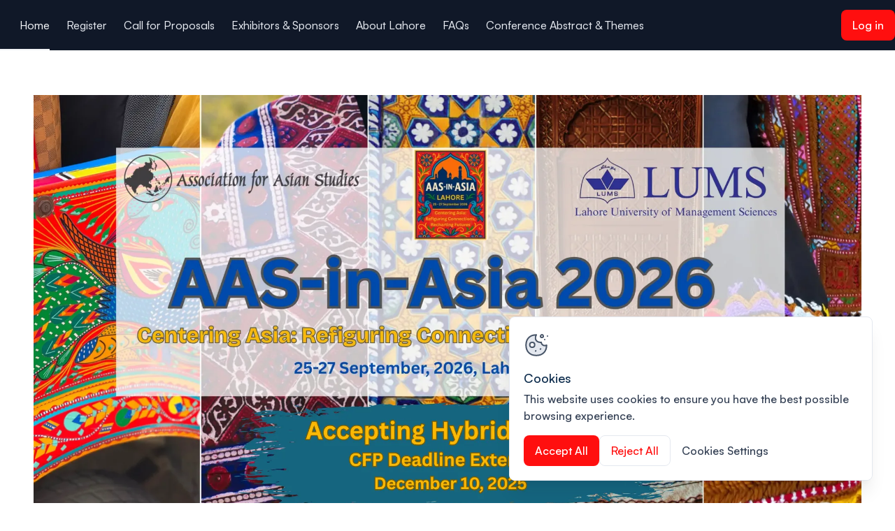

--- FILE ---
content_type: text/html;charset=utf-8
request_url: https://event.fourwaves.com/aas2026-lahore/pages
body_size: 27268
content:
<!DOCTYPE html><html  lang="en"><head><meta charset="utf-8"><meta name="viewport" content="width=device-width, initial-scale=1"><title>AAS-in-Asia Lahore 2026</title><link rel="preconnect" href="https://cdn.fourwaves.com" crossorigin><link rel="preconnect" href="https://api.fourwaves.com" crossorigin><link rel="preconnect" href="https://cookie-cdn.cookiepro.com" crossorigin><script src="https://cookie-cdn.cookiepro.com/consent/9405d4f7-5281-4bae-9cbf-ee062b5b8cf8/OtAutoBlock.js"></script><script src="https://cookie-cdn.cookiepro.com/scripttemplates/otSDKStub.js" data-domain-script="9405d4f7-5281-4bae-9cbf-ee062b5b8cf8"></script><link rel="stylesheet" href="https://cdn.fourwaves.com/assets/fonts/satoshi.css"><link rel="stylesheet" href="https://cdn.fourwaves.com/assets/event_website/93ab2583ab68cd94a93822718dafc5f294d04174/_nuxt/entry.BGRm-FJU.css" crossorigin><link rel="preload" as="image" href="https://cdn.fourwaves.com/static/media/headers/ced6a33c-0ee5-40ed-b0aa-ca2a18dea4cf/65508327-5f42-410a-9239-938e0969e0df.png?w=2000&fit=max&auto=format" fetchpriority="high"><link rel="modulepreload" as="script" crossorigin href="https://cdn.fourwaves.com/assets/event_website/93ab2583ab68cd94a93822718dafc5f294d04174/_nuxt/Dcti8tm5.js"><link rel="preload" as="fetch" fetchpriority="low" crossorigin="anonymous" href="https://cdn.fourwaves.com/assets/event_website/93ab2583ab68cd94a93822718dafc5f294d04174/_nuxt/builds/meta/099b6fcd-3167-4148-a353-88ce2c716d34.json"><link rel="dns-prefetch" href="https://cdn.fourwaves.com"><link rel="dns-prefetch" href="https://api.fourwaves.com"><link rel="dns-prefetch" href="https://cookie-cdn.cookiepro.com"><meta name="description" content="Join AAS-in-Asia Lahore 2026, September 25-27, 2026. Learn more on Fourwaves."><meta name="msapplication-TileColor" content="#603cba"><meta name="msapplication-config" content="/icons/browserconfig.xml?v=2"><meta name="theme-color" content="#ffffff"><meta http-equiv="Cache-Control" content="no-cache"><meta http-equiv="Pragma" content="no-cache"><meta http-equiv="Expires" content="0"><meta http-equiv="Content-Security-Policy" content="upgrade-insecure-requests"><link rel="apple-touch-icon" sizes="180x180" href="/icons/apple-touch-icon.png?v=2"><link rel="icon" type="image/svg+xml" href="/icons/favicon.svg?v=2"><link rel="icon" type="image/png" sizes="32x32" href="/icons/favicon-32x32.png?v=2"><link rel="icon" type="image/png" sizes="16x16" href="/icons/favicon-16x16.png?v=2"><link rel="manifest" href="/icons/site.webmanifest?v=2"><link rel="mask-icon" href="/icons/safari-pinned-tab.svg?v=2" color="#7a6fff"><meta name="robots" content="follow, index"><meta name="keywords" content="Fourwaves, AAS-in-Asia Lahore 2026, conference, event"><meta name="twitter:card" content="summary_large_image"><meta name="twitter:site" content="@fourwavesco"><meta name="twitter:title" content="AAS-in-Asia Lahore 2026"><meta name="twitter:description" content="Join AAS-in-Asia Lahore 2026, September 25-27, 2026. Learn more on Fourwaves."><meta name="twitter:image" content="https://cdn.fourwaves.com/static/media/headers/ced6a33c-0ee5-40ed-b0aa-ca2a18dea4cf/65508327-5f42-410a-9239-938e0969e0df.png"><meta name="twitter:label1" content="When"><meta name="twitter:data1" content="September 25, 2026"><meta name="image" property="og:image" content="https://cdn.fourwaves.com/static/media/headers/ced6a33c-0ee5-40ed-b0aa-ca2a18dea4cf/65508327-5f42-410a-9239-938e0969e0df.png"><meta name="og:site_name" content="Fourwaves"><meta name="og:image" content="https://cdn.fourwaves.com/static/media/headers/ced6a33c-0ee5-40ed-b0aa-ca2a18dea4cf/65508327-5f42-410a-9239-938e0969e0df.png"><meta name="og:title" content="AAS-in-Asia Lahore 2026"><meta name="og:description" content="Join AAS-in-Asia Lahore 2026, September 25-27, 2026. Learn more on Fourwaves."><meta name="og:url" content="https://event.fourwaves.com/aas2026-lahore"><meta name="og:type" content="events.event"><meta name="og:ttl" content="777600"><meta name="event:start_time" content="2026-09-24T19:00:00Z"><meta name="event:end_time" content="2026-09-27T16:00:00Z"><link rel="canonical" href="https://event.fourwaves.com/aas2026-lahore"><link rel="sitemap" type="application/xml" href="https://api.fourwaves.com/api/sitemap-en.xml"><script type="application/ld+json">{"@context":"https://schema.org","@type":"Event","name":"AAS-in-Asia Lahore 2026","startDate":"2026-09-24T19:00:00Z","endDate":"2026-09-27T16:00:00Z","url":"https://event.fourwaves.com/aas2026-lahore/pages","description":"Join AAS-in-Asia Lahore 2026, September 25-27, 2026. Learn more on Fourwaves.","eventStatus":"https://schema.org/EventScheduled","image":"https://cdn.fourwaves.com/static/media/headers/ced6a33c-0ee5-40ed-b0aa-ca2a18dea4cf/65508327-5f42-410a-9239-938e0969e0df.png","eventAttendanceMode":"https://schema.org/MixedEventAttendanceMode","location":[{"@type":"VirtualLocation","url":"https://event.fourwaves.com/aas2026-lahore/pages"},{"@type":"Place","name":"Lahore University of Management Sciences (LUMS)","address":{"@type":"PostalAddress","addressLocality":"Lahore","postalCode":"54792","addressCountry":"Pakistan"}}]}</script><script type="module" src="https://cdn.fourwaves.com/assets/event_website/93ab2583ab68cd94a93822718dafc5f294d04174/_nuxt/Dcti8tm5.js" crossorigin></script></head><body  style="--main-color:#FF0F0F;--main-color-hsl:0, 100%"><div id="__nuxt"><div><!--[--><!--[--><div class="layout"><span></span><div class="navigation"><div class="navigation__skip-navigation"><a class="action-element -icon-margin -transform-scale -no-wrap -line-height -border-radius -primary -medium navigation__skip-navigation-button" style="--height:2.75rem;--icon-size:1.25rem;--padding:1rem;" href="#main-content" data-test-id="skip-navigation-button"><!----><!--[-->Skip to main content<!--]--><svg class="svg-icon action-element__icon-trailing" name="arrow-down" aria-hidden="true" data-test-id="icon-trailing"><use href="#arrow-down" xlink:href="#arrow-down"></use></svg></a></div><!----><div data-test-id="website-navigation" class="-dark website-navigation js-header"><div class="website-navigation__wrapper"><div class="website-navigation__primary"><div class="website-navigation__mobile-navigation-wrapper"><div data-test-id="mobile-navigation" class="website-mobile-navigation"><button class="burger-btn website-mobile-navigation__burger" aria-label="Toggle mobile navigation menu" data-test-id="mobile-navigation-burger" aria-haspopup="menu" aria-expanded="false" aria-controls="mobile-menu-570a9c7d-8a24-4538-aef3-29fef214a4b5"><div class="burger-btn__icon"><svg class="svg-icon" name="menu-burger" aria-hidden="true" data-test-id="icon"><use href="#menu-burger" xlink:href="#menu-burger"></use></svg></div></button><!----></div></div><div class="website-navigation__list-wrapper"><nav aria-label="Main navigation" class="website-navigation-list" data-test-id="navigation-list"><ul class="website-navigation-list__wrapper" data-test-id="navigation-list-wrapper"><!--[--><li class="website-navigation-list__item" data-id="e980bfb8-64db-4abc-9574-843690129968" data-test-id="navigation-list-item"><a aria-current="page" href="/aas2026-lahore/pages" class="higher-active active website-navigation-item" tabindex="0" data-test-id="navigation-link"><svg class="svg-icon website-navigation-item__icon" name="home" aria-hidden="true" data-test-id="navigation-home-icon"><use href="#home" xlink:href="#home"></use></svg><span data-test-id="navigation-link-text">Home</span></a></li><li class="website-navigation-list__item" data-id="44006aee-919f-4464-b781-22279611bb05" data-test-id="navigation-list-item"><a href="/aas2026-lahore/pages/44006aee-919f-4464-b781-22279611bb05" class="website-navigation-item" tabindex="0" data-test-id="navigation-link"><!----><span data-test-id="navigation-link-text">Register</span></a></li><li class="website-navigation-list__item" data-id="bc02f3ed-f2ef-4c25-b06a-5237f110bc40" data-test-id="navigation-list-item"><a href="/aas2026-lahore/pages/bc02f3ed-f2ef-4c25-b06a-5237f110bc40" class="website-navigation-item" tabindex="0" data-test-id="navigation-link"><!----><span data-test-id="navigation-link-text">Call for Proposals</span></a></li><li class="website-navigation-list__item" data-id="6deb678d-df61-4079-9b61-98da25879e51" data-test-id="navigation-list-item"><a href="/aas2026-lahore/pages/6deb678d-df61-4079-9b61-98da25879e51" class="website-navigation-item" tabindex="0" data-test-id="navigation-link"><!----><span data-test-id="navigation-link-text">Exhibitors &amp; Sponsors</span></a></li><li class="website-navigation-list__item" data-id="67c12b93-3b06-4211-9770-a58f186efc43" data-test-id="navigation-list-item"><a href="/aas2026-lahore/pages/67c12b93-3b06-4211-9770-a58f186efc43" class="website-navigation-item" tabindex="0" data-test-id="navigation-link"><!----><span data-test-id="navigation-link-text">About Lahore</span></a></li><li class="website-navigation-list__item" data-id="af1de004-7489-42e8-8395-7706881d5e30" data-test-id="navigation-list-item"><a href="/aas2026-lahore/pages/af1de004-7489-42e8-8395-7706881d5e30" class="website-navigation-item" tabindex="0" data-test-id="navigation-link"><!----><span data-test-id="navigation-link-text">FAQs</span></a></li><li class="website-navigation-list__item" data-id="998dbca5-e463-421e-9d3a-3da7cdbab123" data-test-id="navigation-list-item"><a href="/aas2026-lahore/pages/998dbca5-e463-421e-9d3a-3da7cdbab123" class="website-navigation-item" tabindex="0" data-test-id="navigation-link"><!----><span data-test-id="navigation-link-text">Conference Abstract &amp; Themes</span></a></li><!--]--></ul><!----></nav></div></div><div class="website-navigation__secondary"><!----><!----><a class="action-element -icon-margin -transform-scale -no-wrap -line-height -border-radius -primary -medium js-login" style="--height:2.75rem;--icon-size:1.25rem;--padding:1rem;" href="https://api.fourwaves.com/event-redirect/login?returnTo=https%3A%2F%2Fevent.fourwaves.com%2Faas2026-lahore%2Fpages" data-test-id="login-button" title="Log in"><!----><!--[-->Log in<!--]--><!----></a></div></div></div></div><main id="main-content" tabindex="-1" data-test-id="event_website" class=""><!--[--><div></div><div><header class="website-header-boxed" data-test-id="website-header-boxed"><div class="website-header-boxed__container"><img class="website-header-boxed__image" src="https://cdn.fourwaves.com/static/media/headers/ced6a33c-0ee5-40ed-b0aa-ca2a18dea4cf/65508327-5f42-410a-9239-938e0969e0df.png?w=2000&amp;fit=max&amp;auto=format" alt="" fetchpriority="high" data-test-id="header-image"><h1 class="website-header-boxed__title" data-test-id="header-title">AAS-in-Asia Lahore 2026</h1><div class="website-header-boxed__meta-row" data-test-id="header-meta-row"><!--[--><div class="website-header-boxed__meta-item" data-test-id="header-meta-venue"><svg class="svg-icon website-header-boxed__meta-icon" name="location-pin" aria-hidden="true"><use href="#location-pin" xlink:href="#location-pin"></use></svg> Lahore University of Management Sciences (LUMS)</div><div class="website-header-boxed__meta-item" data-test-id="header-meta-date"><svg class="svg-icon website-header-boxed__meta-icon" name="calendar" aria-hidden="true"><use href="#calendar" xlink:href="#calendar"></use></svg> September 25-27, 2026</div><!--]--></div><!----></div></header><div><!--[--><div class="content-block"><div class="content-block__container"><div class="text-block"><div class="raw-html rte" data-test-id="text-block-content"><h2 style="text-align:center"><strong><u>IMPORTANT INFORMATION ABOUT HYBRID/VIRTUAL PARTICIPATION</u></strong></h2><p>In-person attendance remains the primary format of the conference. However, to accommodate applicants who face significant barriers to travel including visa scrutiny, political constraints, funding limitations or others, the following policy applies:</p><ol><li><p><strong>Eligibility for Virtual Participation:</strong> Virtual participation is available to applicants who cannot travel due to verifiable constraints.</p></li><li><p><strong>Two Levels of Virtual Participation<em>:</em></strong></p><p><em>a. Session-only Access:</em> Participants may present their work virtually in their assigned session. Access will be limited to their own panel/roundtable. This option maintains the integrity of the in-person conference while offering flexibility to the speakers.</p><p><em>b. Full Virtual Conference Access: </em>This option provides access to all virtual sessions, including panels, roundtables, and interactive components.</p></li></ol><p>3. <strong>Visa Support for Those able to Travel: </strong>For applicants who wish to attend in person, organizers will be informing embassies to facilitate the visa process once applications are submitted. In addition, organizers will provide the necessary documentation (invitation letter, affiliation confirmation, and any additional documentation that may be required). Should you have any specific enquiries about the visa application process, please contact:visaAAS2026@lums.edu.pk</p><p><strong>4. Flexibility to Change Registration Type:</strong> Participants may switch between in-person, session-only virtual, or full virtual access up to 4 months before the conference. Changes after that point may not be feasible due to scheduling and technical arrangements.</p><p><strong>5. Maintaining the In-Person Priority:</strong> Virtual modes are made available to ensure participation from scholars otherwise excluded. They do not replace the core in-person nature of the event.</p><h3></h3></div><!----></div></div></div><div class="content-block"><div class="content-block__container"><div class="text-block"><div class="raw-html rte" data-test-id="text-block-content"><h3>Welcome to AAS-in-Asia Lahore 2026!</h3><h3>In 2026, Lahore prepares to host the Association for Asian Studies’ flagship <strong>AAS-in-Asia Conference</strong>, bringing together scholars, students, and practitioners from across Asia, West Asia, Africa, Middle East, and beyond.</h3><h3>With the theme <em>Centering Asia: Refiguring Connections, Recharting Futures,</em> this conference highlights Asia’s significance as a region of both continuity and reinvention. Home to more than 4.8 billion people, Asia contains some of the world’s largest economies, vibrant cultural and knowledge traditions, and dynamic histories of exchange. It is also shaped by persistent conflicts, climate disruption, and displacement.</h3><h3>By convening in Lahore, a historic crossroads of empires, faiths, trade, and creativity, this gathering underscores the urgency and opportunity of engaging Asia as a vital focus for rethinking global challenges and imagining just and livable futures.</h3><h3>We look forward to welcoming you to an inspiring and enriching experience!</h3></div><!----></div></div></div><div class="content-block"><div class="content-block__container"><div class="gallery-block-grid -small" data-test-id="gallery-block-grid"><div class="raw-html rte" data-test-id="gallery-block-content"><h2><a target="_blank" rel="noopener" href="https://event.fourwaves.com/aas2026-lahore/pages/67c12b93-3b06-4211-9770-a58f186efc43">Lahore, where histories meet the future!</a></h2><p>Lahore has long been a city of history, creativity, and connection. As a vibrant crossroads of cultures, Lahore offers the perfect setting for dialogue, discovery, and shared futures</p></div><div class="gallery-block-grid__list" data-test-id="gallery-block-list"><!--[--><button class="gallery-block-grid__item" data-test-id="gallery-block-item" aria-label="View image 1 of 6 in fullscreen"><div class="content-block-image" style="--border-radius:0.75rem;--aspect-ratio:1.5;" data-test-id="gallery-block-image"><img src="https://api.fourwaves.com/api/files/serve/3a92adb7-88c7-4049-a0ec-4df2f41f07ae?fit=max&amp;auto=format&amp;w=1192" alt="" class="content-block-image__image" data-test-id="content-block-image-image"></div></button><button class="gallery-block-grid__item" data-test-id="gallery-block-item" aria-label="View image 2 of 6 in fullscreen"><div class="content-block-image" style="--border-radius:0.75rem;--aspect-ratio:1.5;" data-test-id="gallery-block-image"><img src="https://api.fourwaves.com/api/files/serve/2897483a-9c7d-4bca-a20b-cd0b301d3f6f?fit=max&amp;auto=format&amp;w=1192" alt="" class="content-block-image__image" data-test-id="content-block-image-image"></div></button><button class="gallery-block-grid__item" data-test-id="gallery-block-item" aria-label="View image 3 of 6 in fullscreen"><div class="content-block-image" style="--border-radius:0.75rem;--aspect-ratio:1.5;" data-test-id="gallery-block-image"><img src="https://api.fourwaves.com/api/files/serve/a9b1affe-fd5a-4ea0-9c83-3418a49b7049?fit=max&amp;auto=format&amp;w=1192" alt="" class="content-block-image__image" data-test-id="content-block-image-image"></div></button><button class="gallery-block-grid__item" data-test-id="gallery-block-item" aria-label="View image 4 of 6 in fullscreen"><div class="content-block-image" style="--border-radius:0.75rem;--aspect-ratio:1.5;" data-test-id="gallery-block-image"><img src="https://api.fourwaves.com/api/files/serve/029356b7-e11f-4f64-ae31-31c47f7512f3?fit=max&amp;auto=format&amp;w=1192" alt="" class="content-block-image__image" data-test-id="content-block-image-image"></div></button><button class="gallery-block-grid__item" data-test-id="gallery-block-item" aria-label="View image 5 of 6 in fullscreen"><div class="content-block-image" style="--border-radius:0.75rem;--aspect-ratio:1.5;" data-test-id="gallery-block-image"><img src="https://api.fourwaves.com/api/files/serve/08f0e3a6-08ca-4e81-9f4d-fcd9c65e17cf?fit=max&amp;auto=format&amp;w=1192" alt="" class="content-block-image__image" data-test-id="content-block-image-image"></div></button><button class="gallery-block-grid__item" data-test-id="gallery-block-item" aria-label="View image 6 of 6 in fullscreen"><div class="content-block-image" style="--border-radius:0.75rem;--aspect-ratio:1.5;" data-test-id="gallery-block-image"><img src="https://api.fourwaves.com/api/files/serve/987da009-e585-4fe4-bc5b-cde8d7549ea0?fit=max&amp;auto=format&amp;w=1192" alt="" class="content-block-image__image" data-test-id="content-block-image-image"></div></button><!--]--></div><!----></div></div></div><div class="content-block"><div class="content-block__container"><div class="text-block"><div class="raw-html rte" data-test-id="text-block-content"><h2 style="text-align:center"><strong>Centering Asia: Refiguring Connections, Recharting Futures</strong></h2><h4>At AAS-in-Asia 2026 in Lahore, we invite scholars to engage with Asia's significance as a site of continuity and reinvention in global history. With an estimated population of more than 4.8 billion, Asia is home to some of the world's largest economies and vibrant cultural traditions and knowledge systems. Like other continents, Asia also faces dilemmas as well as acute vulnerabilities to environmental stressors, displacement, and precarity—challenges that defy conventional borders and demand collaborative responses. We call upon researchers to join us in exploring multi-layered pasts by following local connections wherever they may lead, revealing transnational geographies that center Asia beyond both nation-state and conventional area studies boundaries. </h4></div><div class="text-block__button"><a class="action-element -icon-margin -transform-scale -no-wrap -line-height -border-radius -primary -medium" style="--height:2.75rem;--icon-size:1.25rem;--padding:1rem;" href="https://event.fourwaves.com/aas2026-lahore/pages/998dbca5-e463-421e-9d3a-3da7cdbab123" data-test-id="text-block-button"><!----><!--[-->Conference Abstract<!--]--><!----></a></div></div></div></div><div class="content-block"><div class="content-block__container"><div class="-large -image-right -align-center text-image-block" data-test-id="text-image-block"><div class="text-image-block__image-wrapper"><div class="content-block-image" style="--border-radius:0.75rem;--aspect-ratio:1.5;" data-test-id="text-image-block-image"><img src="https://cdn.fourwaves.com/static/media/filecontent/59aed5dc-8b83-4a68-95cd-af813a05b20c/4acfdbb0-db62-428c-b63b-b37e03c08139.png?fit=max&amp;auto=format&amp;w=1500" alt="" class="content-block-image__image" data-test-id="content-block-image-image"></div></div><div class="text-image-block__text-wrapper"><div class="raw-html rte" data-test-id="text-image-block-content"><h2>Welcome to Pakistan, welcome to Lahore University of Management Sciences (LUMS)</h2><p>LUMS is <strong><em>Pakistan's leading research intensive university</em></strong>, excelling in teaching and driven by a philosophy of 'Learning Without Borders'.<br /><br />For over three decades, LUMS has nurtured visionary leaders and change makers who are equipped to anticipate and tackle the challenges of society. Our beautiful 100 acre campus is a place where extraordinary things happen: the brightest and most talented minds come together to engage in meaningful dialogue, question the ordinary and explore innovative solutions to real-life problems.</p></div><div class="text-image-block__button"><a class="action-element -icon-margin -transform-scale -no-wrap -line-height -border-radius -primary -medium" style="--height:2.75rem;--icon-size:1.25rem;--padding:1rem;" href="https://www.lums.edu.pk/" data-test-id="text-image-block-button"><!----><!--[-->Know more about LUMS<!--]--><!----></a></div></div></div></div></div><!--]--></div><div class="event-details" data-test-id="event-details"><div class="event-details__container"><div class="event-details__tile"><header class="event-details__tile-header"><h2 class="event-details__tile-header-title">Location</h2></header><div class="event-details__tile-body"><div class="event-details__tile-section"><p class="event-details__tile-label" data-test-id="hybrid-event-label">Hybrid event: </p><p class="event-details__tile-value" data-test-id="place-value">Lahore University of Management Sciences (LUMS)</p><div class="event-details__tile-value" data-test-id="address-value"><p></p><p>Lahore</p><p>Pakistan, 54792</p></div></div></div></div><!----><div class="event-details__tile"><header class="event-details__tile-header"><h2 class="event-details__tile-header-title">Contact us</h2></header><div class="event-details__tile-body"><div class="event-details__tile-section"><p class="event-details__tile-label">If you have any questions, please contact <a class="action-element -icon-margin -align-left -link-color -small" style="--height:auto;--icon-size:1rem;--padding:0;" href="mailto:aasinasia2026@lums.edu.pk" data-test-id="contact-email"><!----><!--[-->aasinasia2026@lums.edu.pk<!--]--><!----></a></p></div></div></div></div></div></div><!--]--></main><footer class="footer"><div class="footer__container"><!----><div class="footer__bottom"><span class="footer__copy" data-test-id="footer-copyright"> © Fourwaves 2026, all rights reserved</span><nav aria-label="Footer navigation"><ul class="footer__nav-list"><li><a href="https://fourwaves.com/terms-of-use/" target="_blank" rel="noopener" class="footer__nav-link">Terms of use <svg class="svg-icon" name="external-link" aria-hidden="true"><use href="#external-link" xlink:href="#external-link"></use></svg><span class="visually-hidden">This link will open in a new tab</span></a></li><li><a href="https://fourwaves.com/privacy-policy/" target="_blank" rel="noopener" class="footer__nav-link">Privacy policy <svg class="svg-icon" name="external-link" aria-hidden="true"><use href="#external-link" xlink:href="#external-link"></use></svg><span class="visually-hidden">This link will open in a new tab</span></a></li></ul></nav></div></div></footer><!----></div><!----><div id="media-viewer"></div><!----><!----><!--]--><!--]--></div></div><div id="teleports"></div><script type="application/json" data-nuxt-data="nuxt-app" data-ssr="true" id="__NUXT_DATA__">[["ShallowReactive",1],{"data":2,"state":4,"once":19,"_errors":20,"serverRendered":22,"path":11},["ShallowReactive",3],{},["Reactive",5],{"$snuxt-i18n-meta":6,"$sauth:data":-1,"$sauth:lastRefreshedAt":-1,"$sauth:loading":7,"$sauth:raw-token":8,"$sauth:raw-refresh-token":8,"$srouteTracker":9},{},false,null,{"previousRoute":8,"currentRoute":10},{"path":11,"name":12,"params":13,"query":16,"hash":15,"fullPath":11,"meta":17},"/aas2026-lahore/pages","slug-pages-id___en",{"slug":14,"id":15},"aas2026-lahore","",{},["Reactive",18],{},["Set"],["ShallowReactive",21],{},true]</script><script>window.__NUXT__={};window.__NUXT__.config={public:{API_URL:"https://api.fourwaves.com",eventWebsiteUrl:"https://event.fourwaves.com",stripePk:"pk_live_p2TuWU4XvviQlI1sxPdZzltU",paypalClientId:"AW44_PiB0Oqk8ResOfiVEIsVK5eGIPhjNNopEWmW9C2pW7Byr8SCtiYxlH-IQcxTLzmd53CDCidulzRX",paypalBnCode:"FOURWAVES_SP_PPCP",paypalEnvironment:"production",cdnDomain:"https://cdn.fourwaves.com",sentryRelease:"93ab2583ab68cd94a93822718dafc5f294d04174",auth:{isEnabled:true,baseURL:"https://api.fourwaves.com",disableInternalRouting:true,disableServerSideAuth:false,originEnvKey:"AUTH_ORIGIN",sessionRefresh:{enablePeriodically:false,enableOnWindowFocus:false,handler:""},globalAppMiddleware:false,provider:{type:"local",endpoints:{signIn:{path:"/api/auth/login",method:"post"},signOut:{path:"/api/auth/logout",method:"post"},signUp:false,getSession:{path:"/api/account/settings",method:"get"}},token:{signInResponseTokenPointer:"/token",type:"Bearer",headerName:"Authorization",cookieName:"auth._token.local",maxAgeInSeconds:86400,sameSiteAttribute:"lax",cookieDomain:".fourwaves.com",secureCookieAttribute:true,httpOnlyCookieAttribute:false},refresh:{isEnabled:false,endpoint:{path:"/refresh",method:"post"},refreshOnlyToken:true,token:{signInResponseRefreshTokenPointer:"/refreshToken",refreshResponseTokenPointer:"",refreshRequestTokenPointer:"/refreshToken",cookieName:"auth.refresh-token",maxAgeInSeconds:604800,sameSiteAttribute:"lax",secureCookieAttribute:false,cookieDomain:"",httpOnlyCookieAttribute:false}},pages:{login:"/login"},session:{dataType:{id:"string | number"},dataResponsePointer:"/"}}},i18n:{baseUrl:"",defaultLocale:"en",defaultDirection:"ltr",strategy:"prefix_except_default",lazy:true,rootRedirect:"",routesNameSeparator:"___",defaultLocaleRouteNameSuffix:"default",skipSettingLocaleOnNavigate:false,differentDomains:false,trailingSlash:false,locales:[{name:"English",code:"en",iso:"en-CA",files:[{path:"/src/nuxt-app/src/locales/en/index.ts",cache:""}]},{name:"Français",code:"fr",iso:"fr-CA",files:[{path:"/src/nuxt-app/src/locales/fr/index.ts",cache:""}]}],detectBrowserLanguage:{alwaysRedirect:true,cookieCrossOrigin:false,cookieDomain:".fourwaves.com",cookieKey:"i18n_redirected",cookieSecure:false,fallbackLocale:"en",redirectOn:"all",useCookie:true},experimental:{localeDetector:"",switchLocalePathLinkSSR:false,autoImportTranslationFunctions:false,typedPages:true,typedOptionsAndMessages:false,generatedLocaleFilePathFormat:"absolute",alternateLinkCanonicalQueries:false,hmr:true},multiDomainLocales:false,domainLocales:{en:{domain:""},fr:{domain:""}}}},app:{baseURL:"/",buildId:"099b6fcd-3167-4148-a353-88ce2c716d34",buildAssetsDir:"/_nuxt/",cdnURL:"https://cdn.fourwaves.com/assets/event_website/93ab2583ab68cd94a93822718dafc5f294d04174"}}</script></body></html>

--- FILE ---
content_type: text/css
request_url: https://cdn.fourwaves.com/assets/event_website/93ab2583ab68cd94a93822718dafc5f294d04174/_nuxt/entry.BGRm-FJU.css
body_size: 56313
content:
@charset "UTF-8";:root{--main-color:#087299;--control-bar-height:4rem;--navigation-height:calc(4.5rem + 5rem*var(--with-live-banner, 0));--live-chat-input-height:64px;--tab-list-height:56px;--live-banner-height:6.25rem;--control-bar-height:64px;--control-bar-margin-b:Max(env(safe-area-inset-bottom),.5rem);--control-bar-full-height:calc(var(--control-bar-height) + var(--control-bar-margin-b))}@supports not (margin:Max(0)){:root{--control-bar-margin-b:.5rem}}.vueperslide{background-size:cover;display:block;flex-shrink:0;position:relative;white-space:normal;width:100%}.vueperslide--clone-1{bottom:0;position:absolute;right:100%;top:0}.vueperslides--rtl .vueperslide--clone-1{left:100%;right:auto}.vueperslide[href]{-webkit-user-drag:none}.vueperslide__image{background-size:cover}.vueperslide__image,.vueperslide__loader{inset:0;position:absolute}.vueperslide__loader{align-items:center;display:flex;flex-direction:column;justify-content:center}.vueperslide__content-wrapper:not(.vueperslide__content-wrapper--outside-top):not(.vueperslide__content-wrapper--outside-bottom){height:100%;margin:auto}.vueperslides--fade .vueperslide{inset:0;opacity:0;position:absolute;transition:opacity ease-in-out;transition-duration:inherit}.vueperslides--fade .vueperslide--active,.vueperslides--fade .vueperslide--visible{opacity:1;z-index:1}.vueperslides--slide-image-inside .vueperslide{overflow:hidden}.vueperslides--3d .vueperslide{height:100%;position:absolute;z-index:-1}.vueperslides--3d .vueperslide--active,.vueperslides--3d .vueperslide--next-slide,.vueperslides--3d .vueperslide--previous-slide{z-index:0}.vueperslides--3d .vueperslide--active{z-index:1}.vueperslides--3d .vueperslide[face=front]{transform:rotateY(90deg) translate(-50%) rotateY(-90deg)}.vueperslides--3d .vueperslide[face=right]{transform:rotateY(90deg) translate(50%);transform-origin:100% 0}.vueperslides--3d .vueperslide[face=back]{transform:rotateY(270deg) translate(-50%) rotateY(-90deg)}.vueperslides--3d .vueperslide[face=left]{transform:rotateY(270deg) translate(-50%);transform-origin:0 0}.vueperslides:not(.no-shadow):not(.vueperslides--3d) .vueperslides__parallax-wrapper:after,.vueperslides:not(.no-shadow):not(.vueperslides--3d) .vueperslides__parallax-wrapper:before{bottom:100%;box-shadow:0 0 20px #00000040;content:"";height:2em;left:-1em;position:absolute;right:-1em;z-index:2}.vueperslides:not(.no-shadow):not(.vueperslides--3d) .vueperslides__parallax-wrapper:after{bottom:auto;top:100%}.vueperslides__arrows{color:#fff}.vueperslides__arrows--outside{color:currentColor}.vueperslides__arrow{background-color:transparent;border:none;opacity:.7;top:50%}.vueperslides--rtl .vueperslides__arrow--next,.vueperslides__arrow--prev{left:.5em;right:auto}.vueperslides--rtl .vueperslides__arrow--prev,.vueperslides__arrow--next{left:auto;right:.5em}.vueperslides__arrow:hover{opacity:1}.vueperslides--rtl .vueperslides__arrows--outside .vueperslides__arrow--next,.vueperslides__arrows--outside .vueperslides__arrow--prev{left:-3.5em;right:auto}.vueperslides--rtl .vueperslides__arrows--outside .vueperslides__arrow--prev,.vueperslides__arrows--outside .vueperslides__arrow--next{left:auto;right:-3.5em}.vueperslides__paused{opacity:0;right:.7em;text-shadow:0 0 3px rgba(0,0,0,.4);top:.7em;z-index:1}.vueperslides:hover .vueperslides__paused{opacity:1}.vueperslides__bullets:not(.vueperslides__bullets--outside){color:#fff}.vueperslides__bullet{background:none;border:none;margin:1.5em .6em;padding:0}.vueperslides__bullet .default{background-color:transparent;border:1px solid;border-radius:12px;box-shadow:0 0 1px #00000080,0 0 3px #0000004d;box-sizing:border-box;height:12px;transition:.4s ease-in-out;width:12px}.vueperslides__bullet .default span{display:none}.vueperslides__bullet--active .default{border-width:6px}.vueperslide,.vueperslide__image{background-position:50%}.vueperslide__video{outline:none}.vueperslide--no-pointer-events:before{content:"";inset:0;position:absolute}.vueperslide__content-wrapper:not(.vueperslide__content-wrapper--outside-top):not(.vueperslide__content-wrapper--outside-bottom){align-items:center;display:flex;flex:1 1 auto;flex-direction:column;justify-content:center;text-align:center}.vueperslide--has-image-inside .vueperslide__content-wrapper,.vueperslide--has-video .vueperslide__content-wrapper,.vueperslide__content-wrapper.parallax-fixed-content{align-items:center;display:flex;flex-direction:column;justify-content:center;inset:0;pointer-events:none;position:absolute;z-index:2}.vueperslides{position:relative}.vueperslides--fixed-height .vueperslide,.vueperslides--fixed-height .vueperslides__inner,.vueperslides--fixed-height .vueperslides__parallax-wrapper{height:inherit}.vueperslides--fixed-height .vueperslides__parallax-wrapper{padding-bottom:0!important}.vueperslides--fixed-height.vueperslides--bullets-outside{margin-bottom:4em}.vueperslides__inner{position:relative;-webkit-user-select:none;-moz-user-select:none;user-select:none}.vueperslides__parallax-wrapper{overflow:hidden;position:relative}.vueperslides--3d .vueperslides__parallax-wrapper{overflow:visible}.vueperslides__track{height:100%;left:0;overflow:hidden;position:absolute;right:0;top:0;z-index:1}.vueperslides--parallax .vueperslides__track{height:200%;transform:translateY(0)}.vueperslides--touchable .vueperslides__track{cursor:ew-resize;cursor:grab}.vueperslides--touchable .vueperslides__track--dragging,.vueperslides--touchable .vueperslides__track--mousedown{cursor:grabbing}.vueperslides--3d .vueperslides__track{overflow:visible;perspective:100em}.vueperslides__track-inner{display:flex;height:100%;transition:transform .5s ease-in-out;white-space:nowrap}.vueperslides--no-animation .vueperslides__track-inner{transition-duration:0s!important}.vueperslides--fade .vueperslides__track-inner{transition:none;white-space:normal}.vueperslides--3d .vueperslides__track-inner{transform-style:preserve-3d}.vueperslides__track--mousedown .vueperslides__track-inner{transition:transform .25s ease-in-out!important}.vueperslides__track--dragging .vueperslides__track-inner{transition:none}.vueperslides__arrow{color:inherit;cursor:pointer;font-size:inherit;line-height:1;outline:none;position:absolute;text-align:center;transform:translateY(-50%);transition:.3s ease-in-out;-webkit-user-select:none;-moz-user-select:none;user-select:none;z-index:2}.vueperslides__arrow svg{box-sizing:border-box;fill:none;padding:1em;stroke:currentColor;stroke-width:1;transition:.3s ease-in-out;vertical-align:middle;width:3.5em}.vueperslides__arrow svg:hover{stroke-width:1.3}.vueperslides__paused{position:absolute;transition:.3s ease-in-out}.vueperslides__bullets{bottom:0;display:flex;justify-content:center;left:0;position:absolute;right:0}.vueperslides__bullets--outside{position:relative}.vueperslides__bullet,.vueperslides__bullets button{align-items:center;color:inherit;cursor:pointer;display:flex;justify-content:center;outline:none;-webkit-user-select:none;-moz-user-select:none;user-select:none;z-index:2}.vueperslides__bullet::-moz-focus-inner,.vueperslides__bullets button::-moz-focus-inner{border:0}.vueperslides__fractions{background:#fff3;border:1px solid hsla(0,0%,100%,.5);border-radius:2em;color:#fff;left:.5em;padding:.2em 1em;position:absolute;top:.8em;z-index:2}.vueperslides__progress{color:#000000b3;height:6px;left:0;position:absolute;right:0;top:0;z-index:2}.vueperslides__progress>*{background:currentColor;bottom:0;left:0;position:absolute;top:0;transition:.3s ease-in-out}.resize-observer[data-v-b329ee4c]{background-color:transparent;border:none;opacity:0}.resize-observer[data-v-b329ee4c],.resize-observer[data-v-b329ee4c] object{display:block;height:100%;left:0;overflow:hidden;pointer-events:none;position:absolute;top:0;width:100%;z-index:-1}.v-popper__popper{left:0;outline:none;top:0;z-index:10000}.v-popper__popper.v-popper__popper--hidden{opacity:0;pointer-events:none;transition:opacity .15s,visibility .15s;visibility:hidden}.v-popper__popper.v-popper__popper--shown{opacity:1;transition:opacity .15s;visibility:visible}.v-popper__popper.v-popper__popper--skip-transition,.v-popper__popper.v-popper__popper--skip-transition>.v-popper__wrapper{transition:none!important}.v-popper__backdrop{display:none;height:100%;left:0;position:absolute;top:0;width:100%}.v-popper__inner{box-sizing:border-box;overflow-y:auto;position:relative}.v-popper__inner>div{max-height:inherit;max-width:inherit;position:relative;z-index:1}.v-popper__arrow-container{height:10px;position:absolute;width:10px}.v-popper__popper--arrow-overflow .v-popper__arrow-container,.v-popper__popper--no-positioning .v-popper__arrow-container{display:none}.v-popper__arrow-inner,.v-popper__arrow-outer{border-style:solid;height:0;left:0;position:absolute;top:0;width:0}.v-popper__arrow-inner{border-width:7px;visibility:hidden}.v-popper__arrow-outer{border-width:6px}.v-popper__popper[data-popper-placement^=bottom] .v-popper__arrow-inner,.v-popper__popper[data-popper-placement^=top] .v-popper__arrow-inner{left:-2px}.v-popper__popper[data-popper-placement^=bottom] .v-popper__arrow-outer,.v-popper__popper[data-popper-placement^=top] .v-popper__arrow-outer{left:-1px}.v-popper__popper[data-popper-placement^=top] .v-popper__arrow-inner,.v-popper__popper[data-popper-placement^=top] .v-popper__arrow-outer{border-bottom-color:transparent!important;border-bottom-width:0;border-left-color:transparent!important;border-right-color:transparent!important}.v-popper__popper[data-popper-placement^=top] .v-popper__arrow-inner{top:-2px}.v-popper__popper[data-popper-placement^=bottom] .v-popper__arrow-container{top:0}.v-popper__popper[data-popper-placement^=bottom] .v-popper__arrow-inner,.v-popper__popper[data-popper-placement^=bottom] .v-popper__arrow-outer{border-left-color:transparent!important;border-right-color:transparent!important;border-top-color:transparent!important;border-top-width:0}.v-popper__popper[data-popper-placement^=bottom] .v-popper__arrow-inner{top:-4px}.v-popper__popper[data-popper-placement^=bottom] .v-popper__arrow-outer{top:-6px}.v-popper__popper[data-popper-placement^=left] .v-popper__arrow-inner,.v-popper__popper[data-popper-placement^=right] .v-popper__arrow-inner{top:-2px}.v-popper__popper[data-popper-placement^=left] .v-popper__arrow-outer,.v-popper__popper[data-popper-placement^=right] .v-popper__arrow-outer{top:-1px}.v-popper__popper[data-popper-placement^=right] .v-popper__arrow-inner,.v-popper__popper[data-popper-placement^=right] .v-popper__arrow-outer{border-bottom-color:transparent!important;border-left-color:transparent!important;border-left-width:0;border-top-color:transparent!important}.v-popper__popper[data-popper-placement^=right] .v-popper__arrow-inner{left:-4px}.v-popper__popper[data-popper-placement^=right] .v-popper__arrow-outer{left:-6px}.v-popper__popper[data-popper-placement^=left] .v-popper__arrow-container{right:-10px}.v-popper__popper[data-popper-placement^=left] .v-popper__arrow-inner,.v-popper__popper[data-popper-placement^=left] .v-popper__arrow-outer{border-bottom-color:transparent!important;border-right-color:transparent!important;border-right-width:0;border-top-color:transparent!important}.v-popper__popper[data-popper-placement^=left] .v-popper__arrow-inner{left:-2px}.v-popper--theme-tooltip .v-popper__inner{background:#000c;border-radius:6px;color:#fff;padding:7px 12px 6px}.v-popper--theme-tooltip .v-popper__arrow-outer{border-color:#000c}.v-popper--theme-dropdown .v-popper__inner{background:#fff;border:1px solid #ddd;border-radius:6px;box-shadow:0 6px 30px #0000001a;color:#000}.v-popper--theme-dropdown .v-popper__arrow-inner{border-color:#fff;visibility:visible}.v-popper--theme-dropdown .v-popper__arrow-outer{border-color:#ddd}fieldset[disabled] .multiselect{pointer-events:none}.multiselect__spinner{background:#fff;display:block;height:38px;position:absolute;right:1px;top:1px;width:40px}.multiselect__spinner:after,.multiselect__spinner:before{border:2px solid transparent;border-radius:100%;border-top-color:#41b883;box-shadow:0 0 0 1px transparent;content:"";height:16px;left:50%;margin:-8px 0 0 -8px;position:absolute;top:50%;width:16px}.multiselect__spinner:before{animation:spinning 2.4s cubic-bezier(.41,.26,.2,.62);animation-iteration-count:infinite}.multiselect__spinner:after{animation:spinning 2.4s cubic-bezier(.51,.09,.21,.8);animation-iteration-count:infinite}.multiselect__loading-enter-active,.multiselect__loading-leave-active{opacity:1;transition:opacity .4s ease-in-out}.multiselect__loading-enter,.multiselect__loading-leave-active{opacity:0}.multiselect,.multiselect__input,.multiselect__single{font-family:inherit;font-size:16px;touch-action:manipulation}.multiselect{box-sizing:content-box;color:#35495e;display:block;min-height:40px;position:relative;text-align:left;width:100%}.multiselect *{box-sizing:border-box}.multiselect:focus{outline:none}.multiselect--disabled{background:#ededed;opacity:.6;pointer-events:none}.multiselect--active{z-index:50}.multiselect--active:not(.multiselect--above) .multiselect__current,.multiselect--active:not(.multiselect--above) .multiselect__input,.multiselect--active:not(.multiselect--above) .multiselect__tags{border-bottom-left-radius:0;border-bottom-right-radius:0}.multiselect--active .multiselect__select{transform:rotate(180deg)}.multiselect--above.multiselect--active .multiselect__current,.multiselect--above.multiselect--active .multiselect__input,.multiselect--above.multiselect--active .multiselect__tags{border-top-left-radius:0;border-top-right-radius:0}.multiselect__input,.multiselect__single{background:#fff;border:none;border-radius:5px;box-sizing:border-box;display:inline-block;line-height:20px;margin-bottom:8px;min-height:20px;padding:0 0 0 5px;position:relative;transition:border .1s ease;vertical-align:top;width:100%}.multiselect__input::-moz-placeholder{color:#35495e}.multiselect__input::placeholder{color:#35495e}.multiselect__tag~.multiselect__input,.multiselect__tag~.multiselect__single{width:auto}.multiselect__input:hover,.multiselect__single:hover{border-color:#cfcfcf}.multiselect__input:focus,.multiselect__single:focus{border-color:#a8a8a8;outline:none}.multiselect__single{margin-bottom:8px;padding-left:5px}.multiselect__tags-wrap{display:inline}.multiselect__tags{background:#fff;border:1px solid #e8e8e8;border-radius:5px;display:block;font-size:14px;min-height:40px;padding:8px 40px 0 8px}.multiselect__tag{background:#41b883;border-radius:5px;color:#fff;display:inline-block;line-height:1;margin-bottom:5px;margin-right:10px;max-width:100%;overflow:hidden;padding:4px 26px 4px 10px;position:relative;text-overflow:ellipsis;white-space:nowrap}.multiselect__tag-icon{border-radius:5px;bottom:0;cursor:pointer;font-style:normal;font-weight:700;line-height:22px;margin-left:7px;position:absolute;right:0;text-align:center;top:0;transition:all .2s ease;width:22px}.multiselect__tag-icon:after{color:#266d4d;content:"×";font-size:14px}.multiselect__tag-icon:focus:after,.multiselect__tag-icon:hover:after{color:#fff}.multiselect__current{border:1px solid #e8e8e8;border-radius:5px;min-height:40px;overflow:hidden;padding:8px 30px 0 12px;white-space:nowrap}.multiselect__current,.multiselect__select{box-sizing:border-box;cursor:pointer;display:block;line-height:16px;margin:0;text-decoration:none}.multiselect__select{height:38px;padding:4px 8px;position:absolute;right:1px;text-align:center;top:1px;transition:transform .2s ease;width:40px}.multiselect__select:before{border-color:#999 transparent transparent;border-style:solid;border-width:5px 5px 0;color:#999;content:"";margin-top:4px;position:relative;right:0;top:65%}.multiselect__placeholder{color:#adadad;display:inline-block;margin-bottom:10px;padding-top:2px}.multiselect--active .multiselect__placeholder{display:none}.multiselect__content-wrapper{background:#fff;border:1px solid #e8e8e8;border-bottom-left-radius:5px;border-bottom-right-radius:5px;border-top:none;display:block;max-height:240px;overflow:auto;position:absolute;width:100%;z-index:50;-webkit-overflow-scrolling:touch}.multiselect__content{display:inline-block;list-style:none;margin:0;min-width:100%;padding:0;vertical-align:top}.multiselect--above .multiselect__content-wrapper{border-bottom:none;border-radius:5px 5px 0 0;border-top:1px solid #e8e8e8;bottom:100%}.multiselect__content::-webkit-scrollbar{display:none}.multiselect__element{display:block}.multiselect__option{cursor:pointer;display:block;line-height:16px;min-height:40px;padding:12px;position:relative;text-decoration:none;text-transform:none;vertical-align:middle;white-space:nowrap}.multiselect__option:after{font-size:13px;line-height:40px;padding-left:20px;padding-right:12px;position:absolute;right:0;top:0}.multiselect__option--highlight{background:#41b883;color:#fff;outline:none}.multiselect__option--highlight:after{background:#41b883;color:#fff;content:attr(data-select)}.multiselect__option--selected{background:#f3f3f3;color:#35495e;font-weight:700}.multiselect__option--selected:after{background:inherit;color:silver;content:attr(data-selected)}.multiselect__option--selected.multiselect__option--highlight{background:#ff6a6a;color:#fff}.multiselect__option--selected.multiselect__option--highlight:after{background:#ff6a6a;color:#fff;content:attr(data-deselect)}.multiselect--disabled .multiselect__current,.multiselect--disabled .multiselect__select{background:#ededed;color:#a6a6a6}.multiselect__option--disabled{background:#ededed!important;color:#a6a6a6!important;cursor:text;pointer-events:none}.multiselect__option--group{background:#ededed;color:#35495e}.multiselect__option--group.multiselect__option--highlight{background:#35495e;color:#fff}.multiselect__option--group.multiselect__option--highlight:after{background:#35495e}.multiselect__option--disabled.multiselect__option--highlight{background:#dedede}.multiselect__option--group-selected.multiselect__option--highlight{background:#ff6a6a;color:#fff}.multiselect__option--group-selected.multiselect__option--highlight:after{background:#ff6a6a;color:#fff;content:attr(data-deselect)}.multiselect-enter-active,.multiselect-leave-active{transition:all .15s ease}.multiselect-enter,.multiselect-leave-active{opacity:0}.multiselect__strong{display:inline-block;line-height:20px;margin-bottom:8px;vertical-align:top}[dir=rtl] .multiselect{text-align:right}[dir=rtl] .multiselect__select{left:1px;right:auto}[dir=rtl] .multiselect__tags{padding:8px 8px 0 40px}[dir=rtl] .multiselect__content{text-align:right}[dir=rtl] .multiselect__option:after{left:0;right:auto}[dir=rtl] .multiselect__clear{left:12px;right:auto}[dir=rtl] .multiselect__spinner{left:1px;right:auto}@keyframes spinning{0%{transform:rotate(0)}to{transform:rotate(2turn)}}#onetrust-consent-sdk *{-webkit-font-smoothing:antialiased!important;-moz-osx-font-smoothing:grayscale!important}#onetrust-consent-sdk .onetrust-pc-dark-filter{-webkit-backdrop-filter:blur(.5rem)!important;backdrop-filter:blur(.5rem)!important;background-color:#344054b3!important}#onetrust-consent-sdk .otPcPanel{animation-duration:.4s!important;animation-timing-function:cubic-bezier(.4,.25,.3,1)!important;background:#f9fafb!important;box-shadow:0 0 20px #0000001a!important;min-width:100%!important;width:100%!important}@media(min-width:46.25em){#onetrust-consent-sdk .otPcPanel{max-width:26.25rem!important;min-width:26.25rem!important}}#onetrust-consent-sdk .ot-fade-in{animation-duration:.4s!important;animation-timing-function:cubic-bezier(.4,.25,.3,1)!important;transition-duration:.3s!important}#onetrust-consent-sdk .otFloatingFlat{transition-duration:.2s!important;transition-timing-function:cubic-bezier(.4,.25,.3,1)!important}#onetrust-consent-sdk .ot-sdk-row.ot-cat-grp{padding-bottom:1.5rem!important}@media(max-width:35.4375em){#onetrust-consent-sdk .ot-sdk-row.ot-cat-grp{padding-bottom:4.4375rem!important}}#onetrust-consent-sdk #onetrust-banner-sdk a:focus-visible,#onetrust-consent-sdk #onetrust-banner-sdk button:focus-visible,#onetrust-consent-sdk #onetrust-pc-sdk a:focus-visible,#onetrust-consent-sdk #onetrust-pc-sdk button:focus-visible{outline:2px solid #9297ff!important;outline:2px auto Highlight!important;outline:5px auto -webkit-focus-ring-color!important}#onetrust-consent-sdk #onetrust-banner-sdk{background-color:#fff!important;border:1px solid #e4e8ef!important;border-radius:.5rem!important;box-shadow:none!important;box-shadow:0 8px 8px -4px #10182808,0 20px 24px -4px #10182814!important;left:auto!important;max-width:32.5rem!important;right:2rem!important}@media(max-width:63.9375em){#onetrust-consent-sdk #onetrust-banner-sdk{bottom:1.5rem!important;right:1.5rem!important}}@media(max-width:46.1875em){#onetrust-consent-sdk #onetrust-banner-sdk{bottom:0!important;left:0!important;margin:.75rem!important;max-width:none!important;right:0!important;width:auto!important}}#onetrust-consent-sdk .ot-sdk-container{border-radius:.5rem!important;box-shadow:none!important;margin-bottom:env(safe-area-inset-bottom)!important;padding:1.25rem!important}#onetrust-consent-sdk .banner-close-btn-container{display:none!important}@media(max-width:46.1875em){#onetrust-consent-sdk #onetrust-policy{padding-bottom:.375rem!important}}#onetrust-consent-sdk #onetrust-policy-title{font-size:1.125rem!important;font-style:normal!important;font-weight:520!important;line-height:1.55!important;padding-bottom:.25rem!important}#onetrust-consent-sdk #onetrust-policy-title:before{background-image:url("data:image/svg+xml;charset=utf-8,%3Csvg xmlns='http://www.w3.org/2000/svg' width='36' height='36' fill='none' viewBox='0 0 36 36'%3E%3Cpath fill='%23e4e8ef' d='M18 32.732c10.018 0 14.732-6.595 14.732-14.732-3.66 1.706-7.425-.226-7.769-4.1 0 0-3.96.454-6.374-1.793C15.054 8.571 18 3.267 18 3.267 7.982 3.268 3.268 9.864 3.268 18S7.982 32.732 18 32.732'/%3E%3Cpath stroke='%23475467' stroke-linecap='round' stroke-linejoin='round' stroke-width='2' d='M18 32.732c10.018 0 14.732-6.595 14.732-14.732-3.66 1.706-7.425-.226-7.769-4.1 0 0-3.96.454-6.374-1.793C15.054 8.571 18 3.267 18 3.267 7.982 3.268 3.268 9.864 3.268 18S7.982 32.732 18 32.732M17.276 26.102l-.349.353M24.209 23.365l-.354.349'/%3E%3Cpath fill='%23fff' d='M12.15 21.1c2.262 0 3.535-1.273 3.535-3.536s-1.273-3.536-3.536-3.536-3.535 1.273-3.535 3.536 1.273 3.535 3.535 3.535'/%3E%3Cpath stroke='%23475467' stroke-linecap='round' stroke-linejoin='round' stroke-width='2' d='M12.15 21.1c2.262 0 3.535-1.273 3.535-3.536s-1.273-3.536-3.536-3.536-3.535 1.273-3.535 3.536 1.273 3.535 3.535 3.535'/%3E%3Ccircle cx='30' cy='10' r='1' fill='%23475467'/%3E%3Ccircle cx='34' cy='5' r='1' fill='%23475467'/%3E%3Cpath stroke='%23475467' stroke-width='2' d='M28 5.692c0 .332-.165.625-.572.88C27 6.84 26.385 7 25.769 7A1.77 1.77 0 0 1 24 5.23c0-.415.251-.983.749-1.481.463-.463.988-.713 1.393-.745.835.19 1.247.565 1.48.956.271.45.378 1.048.378 1.732Z'/%3E%3C/svg%3E")!important;content:""!important;display:block!important;height:2.25rem!important;margin-bottom:1rem!important;width:2.25rem!important}#onetrust-consent-sdk .policy{margin:0 0 1rem!important}#onetrust-consent-sdk #onetrust-policy-text{color:#344054!important;font-size:1rem!important;font-weight:520!important;line-height:1.5!important}#onetrust-consent-sdk .ot-sdk-eight.ot-sdk-columns,#onetrust-consent-sdk .ot-sdk-four.ot-sdk-columns{width:100%!important}#onetrust-consent-sdk .ot-sdk-four.ot-sdk-columns{margin-left:0!important}#onetrust-consent-sdk .ot-sdk-four.ot-sdk-columns .ot-sdk-row{margin:0!important;padding:0!important}#onetrust-consent-sdk #onetrust-button-group{align-items:center!important;display:flex!important;flex-direction:column!important;gap:.75rem!important;justify-content:flex-start!important}@media(min-width:35.5em){#onetrust-consent-sdk #onetrust-button-group{flex-direction:row!important;flex-wrap:nowrap!important}}#onetrust-consent-sdk #onetrust-button-group:after{display:none!important}@media(max-width:46.1875em){#onetrust-consent-sdk #onetrust-button-group>*{width:100%!important}}#onetrust-consent-sdk #accept-recommended-btn-handler,#onetrust-consent-sdk #onetrust-accept-btn-handler,#onetrust-consent-sdk #onetrust-pc-btn-handler,#onetrust-consent-sdk #onetrust-reject-all-handler,#onetrust-consent-sdk .ot-pc-refuse-all-handler,#onetrust-consent-sdk .save-preference-btn-handler{border:initial!important;border-radius:.5rem!important;font-size:1rem!important;font-weight:520!important;height:2.75rem!important;letter-spacing:normal!important;line-height:1.5!important;margin-bottom:0!important;min-width:auto!important;opacity:1!important;padding:0 1rem!important;text-align:center!important}@media(max-width:46.1875em){#onetrust-consent-sdk #accept-recommended-btn-handler,#onetrust-consent-sdk #onetrust-accept-btn-handler,#onetrust-consent-sdk #onetrust-pc-btn-handler,#onetrust-consent-sdk #onetrust-reject-all-handler,#onetrust-consent-sdk .ot-pc-refuse-all-handler,#onetrust-consent-sdk .save-preference-btn-handler{width:100%!important}}#onetrust-consent-sdk #accept-recommended-btn-handler,#onetrust-consent-sdk #onetrust-accept-btn-handler,#onetrust-consent-sdk .save-preference-btn-handler{align-items:center!important;background:#6245ef!important;border-radius:.5rem!important;box-shadow:inset 0 0 #6245ef!important;color:#fff!important;cursor:pointer!important;display:flex!important;justify-content:center!important;transition:filter .15s ease!important;transition:background-color .25s cubic-bezier(.4,.25,.3,1),border-color .1s cubic-bezier(.4,.25,.3,1),box-shadow 75ms cubic-bezier(.6,.05,.01,.99),transform 125ms cubic-bezier(.6,.05,.01,.99),color .1s cubic-bezier(.4,.25,.3,1)!important;-webkit-user-select:none!important;-moz-user-select:none!important;user-select:none!important;white-space:nowrap!important}#onetrust-consent-sdk #accept-recommended-btn-handler:focus-visible,#onetrust-consent-sdk #accept-recommended-btn-handler:hover,#onetrust-consent-sdk #onetrust-accept-btn-handler:focus-visible,#onetrust-consent-sdk #onetrust-accept-btn-handler:hover,#onetrust-consent-sdk .save-preference-btn-handler:focus-visible,#onetrust-consent-sdk .save-preference-btn-handler:hover{background-color:#4736b0!important}#onetrust-consent-sdk #accept-recommended-btn-handler:active,#onetrust-consent-sdk #onetrust-accept-btn-handler:active,#onetrust-consent-sdk .save-preference-btn-handler:active{box-shadow:inset 0 0 10px 30px #6245ef!important}#onetrust-consent-sdk #onetrust-reject-all-handler,#onetrust-consent-sdk .ot-pc-refuse-all-handler{background-color:#fff!important;border:1px solid #e4e8ef!important;box-shadow:inset 0 0 #f2f4f7!important;color:#6245ef!important;white-space:nowrap!important}#onetrust-consent-sdk #onetrust-reject-all-handler:focus-visible,#onetrust-consent-sdk #onetrust-reject-all-handler:hover,#onetrust-consent-sdk .ot-pc-refuse-all-handler:focus-visible,#onetrust-consent-sdk .ot-pc-refuse-all-handler:hover{background-color:#f9fafb!important}#onetrust-consent-sdk #onetrust-reject-all-handler:active,#onetrust-consent-sdk .ot-pc-refuse-all-handler:active{box-shadow:inset 0 0 10px 30px #f2f4f7!important}#onetrust-consent-sdk #onetrust-pc-btn-handler{box-shadow:inset 0 0 #e4e8ef!important;color:#344054!important}#onetrust-consent-sdk #onetrust-pc-btn-handler:focus-visible,#onetrust-consent-sdk #onetrust-pc-btn-handler:hover{background-color:#f9fafb!important;color:#1d2939!important}#onetrust-consent-sdk #onetrust-pc-btn-handler:active{border:#e4e8ef!important;box-shadow:inset 0 0 10px 30px #e4e8ef!important}#onetrust-consent-sdk #accept-recommended-btn-handler{margin-bottom:1.5rem!important;padding-bottom:.625rem!important;padding-top:.625rem!important;width:auto!important}#onetrust-consent-sdk #close-pc-btn-handler{position:relative!important;top:-1px!important}#onetrust-consent-sdk #close-pc-btn-handler:focus{opacity:1!important}#onetrust-consent-sdk .ot-pc-header{border-bottom:1px solid #e4e8ef!important}#onetrust-consent-sdk #ot-pc-content{bottom:0!important;height:auto!important;padding-bottom:3.75rem!important}@media(max-width:35.4375em){#onetrust-consent-sdk #ot-pc-content{padding-top:.75rem!important}}#onetrust-consent-sdk .privacy-notice-link{color:#6245ef!important;display:inline-block!important}#onetrust-consent-sdk .ot-always-active{color:#6245ef!important;font-weight:520!important}#onetrust-consent-sdk .ot-pc-footer{background:#fff!important;border:none!important;box-shadow:0 2px 8px #10182805,0 0 2px #10182805!important;max-height:10rem!important;z-index:3!important}@media(min-width:35.5em){#onetrust-consent-sdk .ot-pc-footer{max-height:4.75rem!important}}#onetrust-consent-sdk .ot-pc-footer .ot-btn-container{align-items:center!important;display:flex!important;flex-direction:row-reverse!important;gap:.75rem!important;justify-content:flex-end!important;padding:.75rem 0!important}@media(max-width:35.4375em){#onetrust-consent-sdk .ot-pc-footer .ot-btn-container{align-items:stretch!important;flex-direction:column!important}#onetrust-consent-sdk .ot-pc-footer .ot-btn-container .save-preference-btn-handler{order:-1!important}}#onetrust-consent-sdk .ot-pc-footer .ot-btn-container .ot-pc-refuse-all-handler,#onetrust-consent-sdk .ot-pc-footer .ot-btn-container .save-preference-btn-handler{margin-top:0!important;min-width:auto!important;width:auto!important}#onetrust-consent-sdk #ot-pc-title{margin-top:24px!important}#onetrust-consent-sdk #ot-pc-title,#onetrust-consent-sdk h3{color:#101828!important;font-size:1.25rem!important;font-weight:520!important;line-height:1.5!important}#onetrust-consent-sdk #clear-filters-handler,#onetrust-consent-sdk #ot-fltr-modal #modal-header,#onetrust-consent-sdk #ot-host-lst .ot-host-info,#onetrust-consent-sdk #ot-pc-desc,#onetrust-consent-sdk #ot-pc-lst #ot-lst-title span,#onetrust-consent-sdk #ot-pc-lst #ot-sel-blk p,#onetrust-consent-sdk #ot-pc-lst #ot-ven-lst .consent-category,#onetrust-consent-sdk #ot-pc-lst .back-btn-handler p,#onetrust-consent-sdk #ot-pc-lst .ot-ven-name,#onetrust-consent-sdk #ot-ven-lst .ot-ven-opts p,#onetrust-consent-sdk .ot-checkbox label span,#onetrust-consent-sdk .ot-chkbox label span,#onetrust-consent-sdk .ot-label-status,#onetrust-consent-sdk .ot-leg-btn-container .ot-inactive-leg-btn,#onetrust-consent-sdk .ot-li-title,#onetrust-consent-sdk .ot-sel-all-hdr span,#onetrust-consent-sdk h4,#onetrust-consent-sdk h5,#onetrust-consent-sdk h6,#onetrust-consent-sdk p{color:#344054!important}#onetrust-consent-sdk .ot-cat-header{font-weight:520!important}#onetrust-consent-sdk .ot-accordion-layout.ot-cat-item:first-of-type{border-top:1px solid #e4e8ef!important;border-top-left-radius:.25rem!important;border-top-right-radius:.25rem!important;margin-top:.25rem!important}#onetrust-consent-sdk .ot-accordion-layout.ot-cat-item{border:1px solid #e4e8ef!important;border-top:0!important}#onetrust-consent-sdk .ot-accordion-layout.ot-cat-item:last-of-type{border-bottom-left-radius:.25rem!important;border-bottom-right-radius:.25rem!important}#onetrust-consent-sdk .ot-acc-grpcntr.ot-acc-txt{background:#e4e8ef!important}#onetrust-consent-sdk #onetrust-pc-sdk .ot-tgl input:focus+.ot-switch .ot-switch-nob{box-shadow:none!important;outline:none!important}#onetrust-consent-sdk #onetrust-pc-sdk .ot-tgl input:focus-visible+.ot-switch .ot-switch-nob{outline:2px solid #9297ff!important;outline:2px auto Highlight!important;outline:5px auto -webkit-focus-ring-color!important}#onetrust-consent-sdk #onetrust-pc-sdk .ot-tgl input+.ot-switch .ot-switch-nob{background-color:#e4e8ef!important;border:1px solid #e4e8ef!important;padding-left:.125rem!important;padding-right:.125rem!important;transition:background-color .2s,border-color .2s!important}#onetrust-consent-sdk #onetrust-pc-sdk .ot-tgl input+.ot-switch .ot-switch-nob:before{background:#fff!important;box-shadow:0 2px 8px #10182805,0 0 2px #10182805!important}#onetrust-consent-sdk #onetrust-pc-sdk .ot-tgl input:checked+.ot-switch .ot-switch-nob{background-color:#6245ef!important;border:1px solid #6245ef!important}#onetrust-consent-sdk #onetrust-pc-sdk .ot-tgl input:checked+.ot-switch .ot-switch-nob:before{transform:translate(18px)!important}[data-simplebar]{align-content:flex-start;align-items:flex-start;flex-direction:column;flex-wrap:wrap;justify-content:flex-start;position:relative}.simplebar-wrapper{height:inherit;max-height:inherit;max-width:inherit;overflow:hidden;width:inherit}.simplebar-mask{direction:inherit;height:auto!important;overflow:hidden;width:auto!important;z-index:0}.simplebar-mask,.simplebar-offset{inset:0;margin:0;padding:0;position:absolute}.simplebar-offset{box-sizing:inherit!important;direction:inherit!important;resize:none!important;-webkit-overflow-scrolling:touch}.simplebar-content-wrapper{box-sizing:border-box!important;direction:inherit;display:block;height:100%;max-height:100%;max-width:100%;overflow:auto;position:relative;scrollbar-width:none;width:auto;-ms-overflow-style:none}.simplebar-content-wrapper::-webkit-scrollbar,.simplebar-hide-scrollbar::-webkit-scrollbar{display:none;height:0;width:0}.simplebar-content:after,.simplebar-content:before{content:" ";display:table}.simplebar-placeholder{max-height:100%;max-width:100%;pointer-events:none;width:100%}.simplebar-height-auto-observer-wrapper{box-sizing:inherit!important;flex-basis:0;flex-grow:inherit;flex-shrink:0;float:left;height:100%;margin:0;max-height:1px;max-width:1px;overflow:hidden;padding:0;pointer-events:none;position:relative;width:100%;z-index:-1}.simplebar-height-auto-observer{box-sizing:inherit;display:block;height:1000%;left:0;min-height:1px;min-width:1px;opacity:0;top:0;width:1000%;z-index:-1}.simplebar-height-auto-observer,.simplebar-track{overflow:hidden;pointer-events:none;position:absolute}.simplebar-track{bottom:0;right:0;z-index:1}[data-simplebar].simplebar-dragging,[data-simplebar].simplebar-dragging .simplebar-content{pointer-events:none;-webkit-touch-callout:none;-webkit-user-select:none;-moz-user-select:none;user-select:none}[data-simplebar].simplebar-dragging .simplebar-track{pointer-events:all}.simplebar-scrollbar{left:0;min-height:10px;position:absolute;right:0}.simplebar-scrollbar:before{background:#000;border-radius:7px;content:"";opacity:0;position:absolute;transition:opacity .2s linear .5s}.simplebar-scrollbar.simplebar-visible:before{opacity:.5;transition-delay:0s;transition-duration:0s}.simplebar-track.simplebar-vertical{top:0;width:11px}.simplebar-scrollbar:before{inset:2px}.simplebar-track.simplebar-horizontal{height:11px;left:0}.simplebar-track.simplebar-horizontal .simplebar-scrollbar{inset:0 auto 0 0;min-height:0;min-width:10px;width:auto}[data-simplebar-direction=rtl] .simplebar-track.simplebar-vertical{left:0;right:auto}.simplebar-dummy-scrollbar-size{direction:rtl;height:500px;opacity:0;overflow-x:scroll;overflow-y:hidden;position:fixed;visibility:hidden;width:500px;-ms-overflow-style:scrollbar!important}.simplebar-dummy-scrollbar-size>div{height:200%;margin:10px 0;width:200%}.simplebar-hide-scrollbar{left:0;overflow-y:scroll;position:fixed;scrollbar-width:none;visibility:hidden;-ms-overflow-style:none}.v-popper--theme-dropdown.-pointer-none{pointer-events:none}.v-popper--theme-dropdown.v-popper__popper .v-popper__inner{background:transparent;border:none;border-radius:0;box-shadow:none;overflow:visible}.v-popper--theme-dropdown.v-popper__popper .v-popper__wrapper{backface-visibility:hidden}.v-popper--theme-dropdown.v-popper__popper .v-popper__arrow-container{display:none}.v-popper--theme-dropdown.v-popper__popper[aria-hidden=true]{opacity:0;transition:opacity .1s,visibility .1s;transition-timing-function:cubic-bezier(.2,.3,.4,.9);visibility:hidden}.v-popper--theme-dropdown.v-popper__popper[aria-hidden=true]>.v-popper__wrapper{transform:scale(.95);transition-duration:.1s;transition-timing-function:cubic-bezier(.2,.3,.4,.9)}.v-popper--theme-dropdown.v-popper__popper[aria-hidden=false]{opacity:1;transition:opacity .1s cubic-bezier(.2,.3,.4,.9);visibility:visible}.v-popper--theme-dropdown.v-popper__popper[aria-hidden=false]>.v-popper__wrapper{transform:scale(1);transition-duration:.1s;transition-timing-function:cubic-bezier(.2,.3,.4,.9)}.v-popper--theme-dropdown.v-popper__popper[data-popper-placement=top]>.v-popper__wrapper{transform-origin:bottom center}.v-popper--theme-dropdown.v-popper__popper[data-popper-placement=top-end]>.v-popper__wrapper{transform-origin:bottom right}.v-popper--theme-dropdown.v-popper__popper[data-popper-placement=top-start]>.v-popper__wrapper{transform-origin:bottom left}.v-popper--theme-dropdown.v-popper__popper[data-popper-placement=bottom]>.v-popper__wrapper{transform-origin:top center}.v-popper--theme-dropdown.v-popper__popper[data-popper-placement=bottom-end]>.v-popper__wrapper{transform-origin:top right}.v-popper--theme-dropdown.v-popper__popper[data-popper-placement=bottom-start]>.v-popper__wrapper{transform-origin:top left}.v-popper--theme-dropdown.v-popper__popper[data-popper-placement=left]>.v-popper__wrapper{transform-origin:right center}.v-popper--theme-dropdown.v-popper__popper[data-popper-placement=right]>.v-popper__wrapper{transform-origin:left center}.twa{background-position:50%;background-repeat:no-repeat;background-size:1em 1em;display:inline-block;height:1em;margin:0 .05em 0 .1em;vertical-align:-.1em;width:1em}.twa-face-with-tears-of-joy{background-image:url(https://cdnjs.cloudflare.com/ajax/libs/twemoji/14.0.2/svg/1f602.svg)}.twa-clapping-hands{background-image:url(https://cdnjs.cloudflare.com/ajax/libs/twemoji/14.0.2/svg/1f44f.svg)}.twa-face-with-open-mouth{background-image:url(https://cdnjs.cloudflare.com/ajax/libs/twemoji/14.0.2/svg/1f62e.svg)}.twa-grinning-face-with-smiling-eyes{background-image:url(https://cdnjs.cloudflare.com/ajax/libs/twemoji/14.0.2/svg/1f604.svg)}.twa-red-question-mark{background-image:url(https://cdnjs.cloudflare.com/ajax/libs/twemoji/14.0.2/svg/2753.svg)}.twa-thumbs-down{background-image:url(https://cdnjs.cloudflare.com/ajax/libs/twemoji/14.0.2/svg/1f44e.svg)}.twa-thumbs-up{background-image:url(https://cdnjs.cloudflare.com/ajax/libs/twemoji/14.0.2/svg/1f44d.svg)}*{background:none;border:none;border-radius:0;margin:0;padding:0;-webkit-margin-before:0;-webkit-margin-after:0;-webkit-margin-start:0;-webkit-margin-end:0;-webkit-padding-before:0;-webkit-padding-start:0;-webkit-padding-end:0;-webkit-padding-after:0}*,:after,:before{box-sizing:inherit}html{box-sizing:border-box}body{line-height:1;-webkit-font-smoothing:antialiased;-moz-osx-font-smoothing:grayscale}div:active,div:focus,nav:active,nav:focus{outline:0}address,b,button,del,em,h1,h2,h3,h4,h5,h6,i,input,ins,pre,select,strong,td,textarea,th{font-family:inherit;font-feature-settings:inherit;font-size:inherit;font-style:inherit;font-weight:inherit;letter-spacing:inherit;text-transform:inherit}a,button,del,ins{color:inherit;text-decoration:none}menu,ol,ul{list-style:none}table{border-collapse:separate;border-spacing:0;width:100%}pre,textarea{max-width:100%;overflow:auto}img{display:block;line-height:0;max-width:100%}svg:not(:root){overflow:hidden}form{width:100%}button{cursor:pointer;overflow:visible}button:focus{outline:none}::moz-focus-inner{border:none;padding:0}body{background-color:#fff;color:#101828;font-family:Satoshi,sans-serif;font-feature-settings:"ss01" 1;font-size:1rem;font-weight:450;height:auto;line-height:1.5rem;min-height:100vh;position:relative}body.noscroll{height:100%;overflow:hidden}main{min-height:100vh;padding-bottom:1rem}::-moz-selection{background-color:hsl(var(--main-color-hsl),87%)}::selection{background-color:hsl(var(--main-color-hsl),87%)}.grid__row{display:flex;flex-wrap:wrap}.grid__row--offset-col-space{margin:0 -1.5rem}.grid__row--jcc{justify-content:center}.grid__row--jcsa{justify-content:space-around}.grid__row--jcsb{justify-content:space-between}.grid__row--aifs{align-items:flex-start}.grid__row--aic{align-items:center}.grid__row--centered{align-items:center;justify-content:center}.grid__col--flex{display:flex;flex-direction:column}.grid__col--centered{align-items:center;justify-content:center}.grid__col--space{margin-left:1.5rem;margin-right:1.5rem}.grid__col--side-block-margin{margin-top:1.5rem}@media only screen and (min-width:62.5em){.grid__col--side-block-margin{margin-left:1.5rem;margin-top:0}}.grid__col--pad{padding-bottom:2rem}.grid__col--pad:last-of-type {padding-bottom:0}.grid__col--asfs{align-self:flex-start}.grid__col--12{width:100%}.grid__col--6{width:50%}.grid__col--4{width:25%}@media only screen and (min-width:43.75em){.grid__col--space-right{margin-right:2rem}.grid__col--space-left{margin-left:2rem}.grid__row--sm-up{display:flex;flex-wrap:wrap}.grid__row--reverse{flex-direction:row-reverse}.grid__row--reverse .grid__col--pad:first-of-type{padding:0 0 0 4rem}.grid__row--reverse .grid__col--pad:last-of-type{padding:0 4rem 0 0}.grid__col--x1{width:33.33%}.grid__col--x2{width:66.66%}.grid__col--6-sm-up{width:50%}.grid__col--pad:first-of-type{padding-right:4rem}.grid__col--pad:last-of-type{padding-left:4rem}.grid__layout{display:grid;display:-ms-grid;grid-gap:64px;margin-top:1.5rem}.grid__layout--small-gap{grid-gap:10px}.grid__layout--two{grid-template-columns:repeat(2,1fr);-ms-grid-columns:1fr,1fr}.grid__layout--four{grid-template-columns:repeat(4,1fr);-ms-grid-columns:1fr,1fr,1fr,1fr}}@media only screen and (max-width:62.4375em){.grid__col--x1,.grid__col--x2{flex:auto;width:100%}}.containers{width:100%}.containers .container{margin:7.75rem auto}.containers .container:first-child{margin-top:0}@media only screen and (max-width:62.4375em){.containers .container{margin:4rem auto}}.container{margin:3rem auto;max-width:76rem;padding:0 1rem;position:relative;width:100%}@media(min-width:46.25em){.container{max-width:77rem;padding:0 1.5rem}}.container--no-margin{margin:0 auto}.container--offset-col-spacing{margin:150px -1.5rem}@media only screen and (min-width:62.5em){.container{margin:4rem auto}.container--no-margin{margin:0 auto}}.page{margin-top:2rem}.util--aic{align-items:center}.util--sticky{align-self:flex-start;position:sticky;position:-webkit-sticky;top:calc(var(--navigation-height) + 1rem)}.util--main-color{color:var(--main-color)}.util--bg-gray{background-color:#f9fafb}.util--error-message{color:#e4486b;font-size:.875rem;font-weight:520;line-height:1.25rem}.util--error-message:not(:empty){margin-top:.5rem}.util--full-width{width:100%}.util--mt-20{margin-top:1.25rem}.util--mt-18{margin-top:1.125rem}.util--mt-24{margin-top:1.5rem}.util--remove-pad{padding:0}.icon{display:inline-block;font-style:normal;font-variant:normal;font-weight:400;height:1rem;line-height:inherit;text-align:center;text-decoration:inherit;text-transform:none;vertical-align:middle;width:1rem}.icon--bigger{height:1.5rem;width:1.5rem}.icon--smaller{height:.75rem;width:.75rem}.icon--reverse{transform:rotate(180deg)}.icon--check{height:.875rem;margin-right:1rem;position:relative;stroke-width:.125rem;top:.125rem;width:1.125rem}.icon--error{color:#e4486b}.icon--main,.icon--main-stroke{color:var(--main-color)}.icon--cc{font-size:2.5rem;margin:0 .25rem}.icon--stripe{font-size:8.75rem;margin:0 .25rem}.icon--success{align-items:center;background-color:#f0fdf9;border-radius:100%;display:inline-flex;height:4rem;justify-content:center;width:4rem}.icon--success--animated{animation:circleSuccessAnim .4s cubic-bezier(.34,1.56,.64,1) .15s;animation-fill-mode:forwards;opacity:0;transform:scale(0);will-change:transform}.icon--success--animated .icon{animation:strokeSuccessAnim .3s cubic-bezier(.4,.25,.3,1) .25s;animation-fill-mode:forwards;stroke:#0e9384;stroke-dasharray:28;stroke-dashoffset:1.875rem;stroke-width:.125rem}@keyframes circleSuccessAnim{0%{opacity:0;transform:scale(0)}to{opacity:1;transform:scale(1)}}@keyframes strokeSuccessAnim{0%{stroke-dasharray:28;stroke-dashoffset:1.875rem}to{stroke-dashoffset:0}}@media print{#onetrust-banner-sdk{display:none!important}}.-focus-visible:focus,a:focus-visible,button:focus-visible{outline:2px solid #9297ff;outline:2px auto Highlight;outline:5px auto -webkit-focus-ring-color}.button{align-items:center;backface-visibility:hidden;background-color:#6245ef;border-radius:.25rem;box-shadow:inset 0 0 #6245ef;color:#fff;display:inline-flex;font-size:.875rem;font-weight:520;height:2.5rem;line-height:1.25rem;padding:0 1rem;transform:scale(1);transition:background-color 125ms,border-color 125ms,transform 125ms cubic-bezier(.4,0,.2,1),box-shadow .15s cubic-bezier(.4,0,.2,1);white-space:nowrap}@media(min-width:46.25em){.button{height:2.75rem}}.button:hover{background-color:#7a6fff}.button:active{box-shadow:inset 0 0 0 1.375rem #6245ef;transform:scale(.985);transition:none}.button.-block{display:flex;justify-content:center}.button.-secondary{background-color:#fff;border:2px solid #e4e8ef;box-shadow:inset 0 0 #e4e8ef4d;color:#667085}.button.-secondary:hover{background-color:#fff;border-color:#d0d5dd}.button.-secondary:active{box-shadow:inset 0 0 0 1.375rem #e4e8ef80}.button.-dark{-webkit-backdrop-filter:blur(4px);backdrop-filter:blur(4px);background-color:#ffffff1a;border:.5px solid hsla(0,0%,100%,.25)}.button.-dark:hover{background-color:#ffffff26}.button.-single-icon{line-height:0;padding:0 .75rem}.button.-single-icon:active{transform:scale(.95)}.button.-mobile-hit-icon{background-color:transparent;border:none;box-shadow:none;color:#667085;height:auto;line-height:0;padding:.25rem;position:relative}.button.-mobile-hit-icon:before{content:"";height:100%;left:0;position:absolute;top:0;transform:scale(1.5);width:100%}.button.-small{height:2.25rem}.button.-square{justify-content:center;line-height:0;padding:0;width:2.5rem}.button.-square.-small{width:2.25rem}.button.-disabled{opacity:.5;pointer-events:none}.button .icon,.button .svg-icon{flex-shrink:0}.-right-icon.button .icon,.-right-icon.button .svg-icon{margin-left:.5rem}.-left-icon.button .icon,.-left-icon.button .svg-icon{margin-right:.5rem}.visually-hidden:not(:focus,:active){clip-path:inset(50%);height:0;overflow:hidden;position:absolute;white-space:nowrap;width:0}input:-webkit-autofill,input[data-com-onepassword-filled],select[data-com-onepassword-filled],textarea[data-com-onepassword-filled]{animation-name:on-autofill-start;-webkit-transition:background-color 50000s ease-in 0s;transition:background-color 50000s ease-in 0s}body.-prevent-scroll{position:fixed;top:var(--scroll-position,auto);width:100%}.svg-icon{display:inline-block;fill:currentcolor;height:1em;text-decoration:inherit;width:1em}.svg-icon.-xsmall{font-size:1rem}.svg-icon.-small{font-size:1.25rem}.svg-icon.-medium{font-size:1.5rem}.svg-icon.-large{font-size:2rem}.page-enter-active{transition:opacity 125ms 50ms,transform 125ms cubic-bezier(.2,.3,.4,.9)}.page-leave-active{transition:opacity 125ms 0s,transform 125ms cubic-bezier(.2,.3,.4,.9)}.page-enter-from,.page-leave-to{opacity:0;transform:translate3d(0,.25rem,0)}.page-enter-to,.page-leave-from{opacity:1;transform:translateZ(0)}.vjs-theme-sea .vjs-big-play-button{background-color:#ffffff40;border:none;border-radius:30px;height:79px;left:50%;line-height:79px;margin:-51.5px auto 0 -39.5px;-o-object-fit:contain;object-fit:contain;top:50%;width:103px}.vjs-theme-sea .vjs-control-bar{background-color:#fff6;height:4em}.vjs-theme-sea .vjs-button:hover{background:linear-gradient(0deg,#d0ddee,#fff);color:#4176bc}.vjs-theme-sea .vjs-button>.vjs-icon-placeholder:before{line-height:2.2}.vjs-theme-sea .vjs-time-control{line-height:4em}.vjs-theme-sea .vjs-picture-in-picture-control,.vjs-theme-sea .vjs-volume-panel{display:none}.vjs-theme-sea .vjs-progress-control .vjs-play-progress{background-color:#4176bce6}.vjs-theme-sea .vjs-progress-control .vjs-play-progress:before{display:none}.vjs-theme-sea .vjs-progress-control .vjs-slider{background-color:#4176bc1a}.vjs-theme-sea .vjs-progress-control .vjs-load-progress div{background:#ffffff80}.vjs-theme-sea .vjs-progress-control .vjs-progress-holder{height:100%;margin:0}.vjs-theme-sea .vjs-progress-control .vjs-time-tooltip{background-color:#4176bc80;color:#fff}.vjs-theme-sea .vjs-progress-control .vjs-mouse-display .vjs-time-tooltip{background-color:#ffffffb3;color:#4176bc}.vjs-svg-icon{background-position:50%;background-repeat:no-repeat;display:inline-block;fill:currentColor;height:1.8em;width:1.8em}.vjs-svg-icon:before{content:none!important}.vjs-control:focus .vjs-svg-icon,.vjs-svg-icon:hover{filter:drop-shadow(0 0 .25em #fff)}.video-js .vjs-big-play-button .vjs-icon-placeholder:before,.video-js .vjs-modal-dialog,.vjs-button>.vjs-icon-placeholder:before,.vjs-modal-dialog .vjs-modal-dialog-content{height:100%;left:0;position:absolute;top:0;width:100%}.video-js .vjs-big-play-button .vjs-icon-placeholder:before,.vjs-button>.vjs-icon-placeholder:before{text-align:center}@font-face{font-family:VideoJS;font-style:normal;font-weight:400;src:url([data-uri]) format("woff")}.video-js .vjs-big-play-button .vjs-icon-placeholder:before,.video-js .vjs-play-control .vjs-icon-placeholder,.vjs-icon-play{font-family:VideoJS;font-style:normal;font-weight:400}.video-js .vjs-big-play-button .vjs-icon-placeholder:before,.video-js .vjs-play-control .vjs-icon-placeholder:before,.vjs-icon-play:before{content:""}.vjs-icon-play-circle{font-family:VideoJS;font-style:normal;font-weight:400}.vjs-icon-play-circle:before{content:""}.video-js .vjs-play-control.vjs-playing .vjs-icon-placeholder,.vjs-icon-pause{font-family:VideoJS;font-style:normal;font-weight:400}.video-js .vjs-play-control.vjs-playing .vjs-icon-placeholder:before,.vjs-icon-pause:before{content:""}.video-js .vjs-mute-control.vjs-vol-0 .vjs-icon-placeholder,.vjs-icon-volume-mute{font-family:VideoJS;font-style:normal;font-weight:400}.video-js .vjs-mute-control.vjs-vol-0 .vjs-icon-placeholder:before,.vjs-icon-volume-mute:before{content:""}.video-js .vjs-mute-control.vjs-vol-1 .vjs-icon-placeholder,.vjs-icon-volume-low{font-family:VideoJS;font-style:normal;font-weight:400}.video-js .vjs-mute-control.vjs-vol-1 .vjs-icon-placeholder:before,.vjs-icon-volume-low:before{content:""}.video-js .vjs-mute-control.vjs-vol-2 .vjs-icon-placeholder,.vjs-icon-volume-mid{font-family:VideoJS;font-style:normal;font-weight:400}.video-js .vjs-mute-control.vjs-vol-2 .vjs-icon-placeholder:before,.vjs-icon-volume-mid:before{content:""}.video-js .vjs-mute-control .vjs-icon-placeholder,.vjs-icon-volume-high{font-family:VideoJS;font-style:normal;font-weight:400}.video-js .vjs-mute-control .vjs-icon-placeholder:before,.vjs-icon-volume-high:before{content:""}.video-js .vjs-fullscreen-control .vjs-icon-placeholder,.vjs-icon-fullscreen-enter{font-family:VideoJS;font-style:normal;font-weight:400}.video-js .vjs-fullscreen-control .vjs-icon-placeholder:before,.vjs-icon-fullscreen-enter:before{content:""}.video-js.vjs-fullscreen .vjs-fullscreen-control .vjs-icon-placeholder,.vjs-icon-fullscreen-exit{font-family:VideoJS;font-style:normal;font-weight:400}.video-js.vjs-fullscreen .vjs-fullscreen-control .vjs-icon-placeholder:before,.vjs-icon-fullscreen-exit:before{content:""}.vjs-icon-spinner{font-family:VideoJS;font-style:normal;font-weight:400}.vjs-icon-spinner:before{content:""}.video-js .vjs-subs-caps-button .vjs-icon-placeholder,.video-js .vjs-subtitles-button .vjs-icon-placeholder,.video-js.video-js:lang(en-AU) .vjs-subs-caps-button .vjs-icon-placeholder,.video-js.video-js:lang(en-GB) .vjs-subs-caps-button .vjs-icon-placeholder,.video-js.video-js:lang(en-IE) .vjs-subs-caps-button .vjs-icon-placeholder,.video-js.video-js:lang(en-NZ) .vjs-subs-caps-button .vjs-icon-placeholder,.vjs-icon-subtitles{font-family:VideoJS;font-style:normal;font-weight:400}.video-js .vjs-subs-caps-button .vjs-icon-placeholder:before,.video-js .vjs-subtitles-button .vjs-icon-placeholder:before,.video-js.video-js:lang(en-AU) .vjs-subs-caps-button .vjs-icon-placeholder:before,.video-js.video-js:lang(en-GB) .vjs-subs-caps-button .vjs-icon-placeholder:before,.video-js.video-js:lang(en-IE) .vjs-subs-caps-button .vjs-icon-placeholder:before,.video-js.video-js:lang(en-NZ) .vjs-subs-caps-button .vjs-icon-placeholder:before,.vjs-icon-subtitles:before{content:""}.video-js .vjs-captions-button .vjs-icon-placeholder,.video-js:lang(en) .vjs-subs-caps-button .vjs-icon-placeholder,.video-js:lang(fr-CA) .vjs-subs-caps-button .vjs-icon-placeholder,.vjs-icon-captions{font-family:VideoJS;font-style:normal;font-weight:400}.video-js .vjs-captions-button .vjs-icon-placeholder:before,.video-js:lang(en) .vjs-subs-caps-button .vjs-icon-placeholder:before,.video-js:lang(fr-CA) .vjs-subs-caps-button .vjs-icon-placeholder:before,.vjs-icon-captions:before{content:""}.vjs-icon-hd{font-family:VideoJS;font-style:normal;font-weight:400}.vjs-icon-hd:before{content:""}.video-js .vjs-chapters-button .vjs-icon-placeholder,.vjs-icon-chapters{font-family:VideoJS;font-style:normal;font-weight:400}.video-js .vjs-chapters-button .vjs-icon-placeholder:before,.vjs-icon-chapters:before{content:""}.vjs-icon-downloading{font-family:VideoJS;font-style:normal;font-weight:400}.vjs-icon-downloading:before{content:""}.vjs-icon-file-download{font-family:VideoJS;font-style:normal;font-weight:400}.vjs-icon-file-download:before{content:""}.vjs-icon-file-download-done{font-family:VideoJS;font-style:normal;font-weight:400}.vjs-icon-file-download-done:before{content:""}.vjs-icon-file-download-off{font-family:VideoJS;font-style:normal;font-weight:400}.vjs-icon-file-download-off:before{content:""}.vjs-icon-share{font-family:VideoJS;font-style:normal;font-weight:400}.vjs-icon-share:before{content:""}.vjs-icon-cog{font-family:VideoJS;font-style:normal;font-weight:400}.vjs-icon-cog:before{content:""}.vjs-icon-square{font-family:VideoJS;font-style:normal;font-weight:400}.vjs-icon-square:before{content:""}.video-js .vjs-play-progress,.video-js .vjs-volume-level,.vjs-icon-circle,.vjs-seek-to-live-control .vjs-icon-placeholder{font-family:VideoJS;font-style:normal;font-weight:400}.video-js .vjs-play-progress:before,.video-js .vjs-volume-level:before,.vjs-icon-circle:before,.vjs-seek-to-live-control .vjs-icon-placeholder:before{content:""}.vjs-icon-circle-outline{font-family:VideoJS;font-style:normal;font-weight:400}.vjs-icon-circle-outline:before{content:""}.vjs-icon-circle-inner-circle{font-family:VideoJS;font-style:normal;font-weight:400}.vjs-icon-circle-inner-circle:before{content:""}.video-js .vjs-control.vjs-close-button .vjs-icon-placeholder,.vjs-icon-cancel{font-family:VideoJS;font-style:normal;font-weight:400}.video-js .vjs-control.vjs-close-button .vjs-icon-placeholder:before,.vjs-icon-cancel:before{content:""}.vjs-icon-repeat{font-family:VideoJS;font-style:normal;font-weight:400}.vjs-icon-repeat:before{content:""}.video-js .vjs-play-control.vjs-ended .vjs-icon-placeholder,.vjs-icon-replay{font-family:VideoJS;font-style:normal;font-weight:400}.video-js .vjs-play-control.vjs-ended .vjs-icon-placeholder:before,.vjs-icon-replay:before{content:""}.video-js .vjs-skip-backward-5 .vjs-icon-placeholder,.vjs-icon-replay-5{font-family:VideoJS;font-style:normal;font-weight:400}.video-js .vjs-skip-backward-5 .vjs-icon-placeholder:before,.vjs-icon-replay-5:before{content:""}.video-js .vjs-skip-backward-10 .vjs-icon-placeholder,.vjs-icon-replay-10{font-family:VideoJS;font-style:normal;font-weight:400}.video-js .vjs-skip-backward-10 .vjs-icon-placeholder:before,.vjs-icon-replay-10:before{content:""}.video-js .vjs-skip-backward-30 .vjs-icon-placeholder,.vjs-icon-replay-30{font-family:VideoJS;font-style:normal;font-weight:400}.video-js .vjs-skip-backward-30 .vjs-icon-placeholder:before,.vjs-icon-replay-30:before{content:""}.video-js .vjs-skip-forward-5 .vjs-icon-placeholder,.vjs-icon-forward-5{font-family:VideoJS;font-style:normal;font-weight:400}.video-js .vjs-skip-forward-5 .vjs-icon-placeholder:before,.vjs-icon-forward-5:before{content:""}.video-js .vjs-skip-forward-10 .vjs-icon-placeholder,.vjs-icon-forward-10{font-family:VideoJS;font-style:normal;font-weight:400}.video-js .vjs-skip-forward-10 .vjs-icon-placeholder:before,.vjs-icon-forward-10:before{content:""}.video-js .vjs-skip-forward-30 .vjs-icon-placeholder,.vjs-icon-forward-30{font-family:VideoJS;font-style:normal;font-weight:400}.video-js .vjs-skip-forward-30 .vjs-icon-placeholder:before,.vjs-icon-forward-30:before{content:""}.video-js .vjs-audio-button .vjs-icon-placeholder,.vjs-icon-audio{font-family:VideoJS;font-style:normal;font-weight:400}.video-js .vjs-audio-button .vjs-icon-placeholder:before,.vjs-icon-audio:before{content:""}.vjs-icon-next-item{font-family:VideoJS;font-style:normal;font-weight:400}.vjs-icon-next-item:before{content:""}.vjs-icon-previous-item{font-family:VideoJS;font-style:normal;font-weight:400}.vjs-icon-previous-item:before{content:""}.vjs-icon-shuffle{font-family:VideoJS;font-style:normal;font-weight:400}.vjs-icon-shuffle:before{content:""}.vjs-icon-cast{font-family:VideoJS;font-style:normal;font-weight:400}.vjs-icon-cast:before{content:""}.video-js .vjs-picture-in-picture-control .vjs-icon-placeholder,.vjs-icon-picture-in-picture-enter{font-family:VideoJS;font-style:normal;font-weight:400}.video-js .vjs-picture-in-picture-control .vjs-icon-placeholder:before,.vjs-icon-picture-in-picture-enter:before{content:""}.video-js.vjs-picture-in-picture .vjs-picture-in-picture-control .vjs-icon-placeholder,.vjs-icon-picture-in-picture-exit{font-family:VideoJS;font-style:normal;font-weight:400}.video-js.vjs-picture-in-picture .vjs-picture-in-picture-control .vjs-icon-placeholder:before,.vjs-icon-picture-in-picture-exit:before{content:""}.vjs-icon-facebook{font-family:VideoJS;font-style:normal;font-weight:400}.vjs-icon-facebook:before{content:""}.vjs-icon-linkedin{font-family:VideoJS;font-style:normal;font-weight:400}.vjs-icon-linkedin:before{content:""}.vjs-icon-twitter{font-family:VideoJS;font-style:normal;font-weight:400}.vjs-icon-twitter:before{content:""}.vjs-icon-tumblr{font-family:VideoJS;font-style:normal;font-weight:400}.vjs-icon-tumblr:before{content:""}.vjs-icon-pinterest{font-family:VideoJS;font-style:normal;font-weight:400}.vjs-icon-pinterest:before{content:""}.video-js .vjs-descriptions-button .vjs-icon-placeholder,.vjs-icon-audio-description{font-family:VideoJS;font-style:normal;font-weight:400}.video-js .vjs-descriptions-button .vjs-icon-placeholder:before,.vjs-icon-audio-description:before{content:""}.video-js{background-color:#000;box-sizing:border-box;color:#fff;display:inline-block;font-family:Arial,Helvetica,sans-serif;font-size:10px;font-style:normal;font-weight:400;line-height:1;padding:0;position:relative;vertical-align:top;word-break:normal}.video-js:-moz-full-screen{position:absolute}.video-js:-webkit-full-screen{height:100%!important;width:100%!important}.video-js[tabindex="-1"]{outline:none}.video-js *,.video-js :after,.video-js :before{box-sizing:inherit}.video-js ul{font-family:inherit;font-size:inherit;line-height:inherit;list-style-position:outside;margin:0}.video-js.vjs-1-1,.video-js.vjs-16-9,.video-js.vjs-4-3,.video-js.vjs-9-16,.video-js.vjs-fluid{max-width:100%;width:100%}.video-js.vjs-1-1:not(.vjs-audio-only-mode),.video-js.vjs-16-9:not(.vjs-audio-only-mode),.video-js.vjs-4-3:not(.vjs-audio-only-mode),.video-js.vjs-9-16:not(.vjs-audio-only-mode),.video-js.vjs-fluid:not(.vjs-audio-only-mode){height:0}.video-js.vjs-16-9:not(.vjs-audio-only-mode){padding-top:56.25%}.video-js.vjs-4-3:not(.vjs-audio-only-mode){padding-top:75%}.video-js.vjs-9-16:not(.vjs-audio-only-mode){padding-top:177.7777777778%}.video-js.vjs-1-1:not(.vjs-audio-only-mode){padding-top:100%}.video-js .vjs-tech,.video-js.vjs-fill:not(.vjs-audio-only-mode){height:100%;width:100%}.video-js .vjs-tech{left:0;position:absolute;top:0}.video-js.vjs-audio-only-mode .vjs-tech{display:none}body.vjs-full-window,body.vjs-pip-window{height:100%;margin:0;padding:0}.vjs-full-window .video-js.vjs-fullscreen,body.vjs-pip-window .video-js{inset:0;overflow:hidden;position:fixed;z-index:1000}.video-js.vjs-fullscreen:not(.vjs-ios-native-fs),body.vjs-pip-window .video-js{display:block;height:100%!important;padding-top:0!important;width:100%!important}.video-js.vjs-fullscreen.vjs-user-inactive{cursor:none}.vjs-pip-container .vjs-pip-text{background-color:#000000b3;bottom:10%;font-size:2em;padding:.5em;position:absolute;text-align:center;width:100%}.vjs-layout-small.vjs-pip-container .vjs-pip-text,.vjs-layout-tiny.vjs-pip-container .vjs-pip-text,.vjs-layout-x-small.vjs-pip-container .vjs-pip-text{bottom:0;font-size:1.4em}.vjs-hidden{display:none!important}.vjs-disabled{cursor:default;opacity:.5}.video-js .vjs-offscreen{height:1px;left:-9999px;position:absolute;top:0;width:1px}.vjs-lock-showing{display:block!important;opacity:1!important;visibility:visible!important}.vjs-no-js{background-color:#000;color:#fff;font-family:Arial,Helvetica,sans-serif;font-size:18px;height:150px;margin:0 auto;padding:20px;text-align:center;width:300px}.vjs-no-js a,.vjs-no-js a:visited{color:#66a8cc}.video-js .vjs-big-play-button{background-color:#2b333f;background-color:#2b333fb3;border:.06666em solid #fff;border-radius:.3em;cursor:pointer;display:block;font-size:3em;height:1.63332em;left:50%;line-height:1.5em;margin-left:-1.5em;margin-top:-.81666em;opacity:1;padding:0;position:absolute;top:50%;transition:all .4s;width:3em}.vjs-big-play-button .vjs-svg-icon{height:1em;left:50%;line-height:1;position:absolute;top:50%;transform:translate(-50%,-50%);width:1em}.video-js .vjs-big-play-button:focus,.video-js:hover .vjs-big-play-button{background-color:#73859f;background-color:#73859f80;border-color:#fff;transition:all 0s}.vjs-controls-disabled .vjs-big-play-button,.vjs-error .vjs-big-play-button,.vjs-has-started .vjs-big-play-button,.vjs-using-native-controls .vjs-big-play-button{display:none}.vjs-has-started.vjs-paused.vjs-show-big-play-button-on-pause:not(.vjs-seeking,.vjs-scrubbing,.vjs-error) .vjs-big-play-button{display:block}.video-js button{-webkit-appearance:none;-moz-appearance:none;appearance:none;background:none;border:none;color:inherit;display:inline-block;font-size:inherit;line-height:inherit;text-decoration:none;text-transform:none;transition:none}.video-js.vjs-spatial-navigation-enabled .vjs-button:focus{box-shadow:none;outline:.0625em solid #fff}.vjs-control .vjs-button{height:100%;width:100%}.video-js .vjs-control.vjs-close-button{cursor:pointer;height:3em;position:absolute;right:0;top:.5em;z-index:2}.video-js .vjs-modal-dialog{background:#000c;background:linear-gradient(180deg,#000c,#fff0);overflow:auto}.video-js .vjs-modal-dialog>*{box-sizing:border-box}.vjs-modal-dialog .vjs-modal-dialog-content{font-size:1.2em;line-height:1.5;padding:20px 24px;z-index:1}.vjs-menu-button{cursor:pointer}.vjs-menu-button.vjs-disabled{cursor:default}.vjs-workinghover .vjs-menu-button.vjs-disabled:hover .vjs-menu{display:none}.vjs-menu .vjs-menu-content{display:block;font-family:Arial,Helvetica,sans-serif;margin:0;overflow:auto;padding:0}.vjs-menu .vjs-menu-content>*{box-sizing:border-box}.vjs-scrubbing .vjs-control.vjs-menu-button:hover .vjs-menu{display:none}.vjs-menu li{display:flex;font-size:1.2em;justify-content:center;line-height:1.4em;list-style:none;margin:0;padding:.2em 0;text-align:center;text-transform:lowercase}.js-focus-visible .vjs-menu li.vjs-menu-item:hover,.vjs-menu li.vjs-menu-item:focus,.vjs-menu li.vjs-menu-item:hover{background-color:#73859f;background-color:#73859f80}.js-focus-visible .vjs-menu li.vjs-selected:hover,.vjs-menu li.vjs-selected,.vjs-menu li.vjs-selected:focus,.vjs-menu li.vjs-selected:hover{background-color:#fff;color:#2b333f}.js-focus-visible .vjs-menu li.vjs-selected:hover .vjs-svg-icon,.vjs-menu li.vjs-selected .vjs-svg-icon,.vjs-menu li.vjs-selected:focus .vjs-svg-icon,.vjs-menu li.vjs-selected:hover .vjs-svg-icon{fill:#000}.js-focus-visible .vjs-menu :not(.vjs-selected):focus:not(.focus-visible),.video-js .vjs-menu :not(.vjs-selected):focus:not(:focus-visible){background:none}.vjs-menu li.vjs-menu-title{cursor:default;font-size:1em;font-weight:700;line-height:2em;margin:0 0 .3em;padding:0;text-align:center;text-transform:uppercase}.vjs-menu-button-popup .vjs-menu{border-top-color:#2b333fb3;bottom:0;display:none;height:0;left:-3em;margin-bottom:1.5em;position:absolute;width:10em}.vjs-pip-window .vjs-menu-button-popup .vjs-menu{left:unset;right:1em}.vjs-menu-button-popup .vjs-menu .vjs-menu-content{background-color:#2b333f;background-color:#2b333fb3;bottom:1.5em;max-height:15em;position:absolute;width:100%}.vjs-layout-tiny .vjs-menu-button-popup .vjs-menu .vjs-menu-content,.vjs-layout-x-small .vjs-menu-button-popup .vjs-menu .vjs-menu-content{max-height:5em}.vjs-layout-small .vjs-menu-button-popup .vjs-menu .vjs-menu-content{max-height:10em}.vjs-layout-medium .vjs-menu-button-popup .vjs-menu .vjs-menu-content{max-height:14em}.vjs-layout-huge .vjs-menu-button-popup .vjs-menu .vjs-menu-content,.vjs-layout-large .vjs-menu-button-popup .vjs-menu .vjs-menu-content,.vjs-layout-x-large .vjs-menu-button-popup .vjs-menu .vjs-menu-content{max-height:25em}.vjs-menu-button-popup .vjs-menu.vjs-lock-showing,.vjs-workinghover .vjs-menu-button-popup.vjs-hover .vjs-menu{display:block}.video-js .vjs-menu-button-inline{overflow:hidden;transition:all .4s}.video-js .vjs-menu-button-inline:before{width:2.222222222em}.video-js .vjs-menu-button-inline.vjs-slider-active,.video-js .vjs-menu-button-inline:focus,.video-js .vjs-menu-button-inline:hover{width:12em}.vjs-menu-button-inline .vjs-menu{height:100%;left:4em;margin:0;opacity:0;padding:0;position:absolute;top:0;transition:all .4s;width:auto}.vjs-menu-button-inline.vjs-slider-active .vjs-menu,.vjs-menu-button-inline:focus .vjs-menu,.vjs-menu-button-inline:hover .vjs-menu{display:block;opacity:1}.vjs-menu-button-inline .vjs-menu-content{height:100%;margin:0;overflow:hidden;width:auto}.video-js .vjs-control-bar{background-color:#2b333f;background-color:#2b333fb3;bottom:0;display:none;height:3em;left:0;position:absolute;right:0;width:100%}.video-js.vjs-spatial-navigation-enabled .vjs-control-bar{gap:1px}.video-js:not(.vjs-controls-disabled,.vjs-using-native-controls,.vjs-error) .vjs-control-bar.vjs-lock-showing{display:flex!important}.vjs-audio-only-mode .vjs-control-bar,.vjs-has-started .vjs-control-bar{display:flex;opacity:1;transition:visibility .1s,opacity .1s;visibility:visible}.vjs-has-started.vjs-user-inactive.vjs-playing .vjs-control-bar{opacity:0;pointer-events:none;transition:visibility 1s,opacity 1s;visibility:visible}.vjs-controls-disabled .vjs-control-bar,.vjs-error .vjs-control-bar,.vjs-using-native-controls .vjs-control-bar{display:none!important}.vjs-audio-only-mode.vjs-has-started.vjs-user-inactive.vjs-playing .vjs-control-bar,.vjs-audio.vjs-has-started.vjs-user-inactive.vjs-playing .vjs-control-bar{opacity:1;pointer-events:auto;visibility:visible}.video-js .vjs-control{flex:none;height:100%;margin:0;padding:0;position:relative;text-align:center;width:4em}.video-js .vjs-control.vjs-visible-text{padding-left:1em;padding-right:1em;width:auto}.vjs-button>.vjs-icon-placeholder:before{font-size:1.8em;line-height:1.67}.vjs-button>.vjs-icon-placeholder{display:block}.vjs-button>.vjs-svg-icon{display:inline-block}.video-js .vjs-control:focus,.video-js .vjs-control:focus:before,.video-js .vjs-control:hover:before{text-shadow:0 0 1em #fff}.video-js :not(.vjs-visible-text)>.vjs-control-text{border:0;clip:rect(0 0 0 0);height:1px;overflow:hidden;padding:0;position:absolute;width:1px}.video-js .vjs-custom-control-spacer{display:none}.video-js .vjs-progress-control{align-items:center;cursor:pointer;display:flex;flex:auto;min-width:4em;touch-action:none}.video-js .vjs-progress-control.disabled{cursor:default}.vjs-live .vjs-progress-control{display:none}.vjs-liveui .vjs-progress-control{align-items:center;display:flex}.video-js .vjs-progress-holder{flex:auto;height:.3em;transition:all .2s}.video-js .vjs-progress-control .vjs-progress-holder{margin:0 10px}.video-js .vjs-progress-control:hover .vjs-progress-holder,.video-js.vjs-scrubbing.vjs-touch-enabled .vjs-progress-control .vjs-progress-holder{font-size:1.6666666667em}.video-js .vjs-progress-control:hover .vjs-progress-holder.disabled{font-size:1em}.video-js .vjs-progress-holder .vjs-load-progress,.video-js .vjs-progress-holder .vjs-load-progress div,.video-js .vjs-progress-holder .vjs-play-progress{display:block;height:100%;margin:0;padding:0;position:absolute;width:0}.video-js .vjs-play-progress{background-color:#fff}.video-js .vjs-play-progress:before{font-size:.9em;line-height:.35em;position:absolute;right:-.5em;z-index:1}.vjs-svg-icons-enabled .vjs-play-progress:before{content:none!important}.vjs-play-progress .vjs-svg-icon{height:.9em;line-height:.15em;pointer-events:none;position:absolute;right:-.4em;top:-.35em;width:.9em;z-index:1}.video-js .vjs-load-progress{background:#73859f80}.video-js .vjs-load-progress div{background:#73859fbf}.video-js .vjs-time-tooltip{background-color:#fff;background-color:#fffc;border-radius:.3em;color:#000;float:right;font-family:Arial,Helvetica,sans-serif;font-size:1em;padding:6px 8px 8px;pointer-events:none;position:absolute;top:-3.4em;visibility:hidden;z-index:1}.video-js .vjs-progress-holder:focus .vjs-time-tooltip{display:none}.video-js .vjs-progress-control:hover .vjs-progress-holder:focus .vjs-time-tooltip,.video-js .vjs-progress-control:hover .vjs-time-tooltip,.video-js.vjs-scrubbing.vjs-touch-enabled .vjs-progress-control .vjs-time-tooltip{display:block;font-size:.6em;visibility:visible}.video-js .vjs-progress-control.disabled:hover .vjs-time-tooltip{font-size:1em}.video-js .vjs-progress-control .vjs-mouse-display{background-color:#000;display:none;height:100%;position:absolute;width:1px;z-index:1}.video-js .vjs-progress-control:hover .vjs-mouse-display,.video-js.vjs-scrubbing.vjs-touch-enabled .vjs-progress-control .vjs-mouse-display{display:block}.video-js.vjs-touch-enabled:not(.vjs-scrubbing) .vjs-progress-control .vjs-mouse-display,.video-js.vjs-user-inactive .vjs-progress-control .vjs-mouse-display{opacity:0;transition:visibility 1s,opacity 1s;visibility:hidden}.vjs-mouse-display .vjs-time-tooltip{background-color:#000;background-color:#000c;color:#fff}.video-js .vjs-slider{cursor:pointer;margin:0 .45em;padding:0;position:relative;-webkit-touch-callout:none;background-color:#73859f;background-color:#73859f80;-webkit-user-select:none;-moz-user-select:none;user-select:none}.video-js .vjs-slider.disabled{cursor:default}.video-js .vjs-slider:focus{box-shadow:0 0 1em #fff;text-shadow:0 0 1em #fff}.video-js.vjs-spatial-navigation-enabled .vjs-slider:focus{outline:.0625em solid #fff}.video-js .vjs-mute-control{cursor:pointer;flex:none}.video-js .vjs-volume-control{cursor:pointer;display:flex;margin-right:1em}.video-js .vjs-volume-control.vjs-volume-horizontal{width:5em}.video-js .vjs-volume-panel .vjs-volume-control{height:1px;margin-left:-1px;opacity:0;visibility:visible;width:1px}.video-js .vjs-volume-panel{transition:width 1s}.video-js .vjs-volume-panel .vjs-volume-control.vjs-slider-active,.video-js .vjs-volume-panel .vjs-volume-control:active,.video-js .vjs-volume-panel.vjs-hover .vjs-mute-control~.vjs-volume-control,.video-js .vjs-volume-panel.vjs-hover .vjs-volume-control,.video-js .vjs-volume-panel:active .vjs-volume-control,.video-js .vjs-volume-panel:focus .vjs-volume-control{opacity:1;position:relative;transition:visibility .1s,opacity .1s,height .1s,width .1s,left 0s,top 0s;visibility:visible}.video-js .vjs-volume-panel .vjs-volume-control.vjs-slider-active.vjs-volume-horizontal,.video-js .vjs-volume-panel .vjs-volume-control:active.vjs-volume-horizontal,.video-js .vjs-volume-panel.vjs-hover .vjs-mute-control~.vjs-volume-control.vjs-volume-horizontal,.video-js .vjs-volume-panel.vjs-hover .vjs-volume-control.vjs-volume-horizontal,.video-js .vjs-volume-panel:active .vjs-volume-control.vjs-volume-horizontal,.video-js .vjs-volume-panel:focus .vjs-volume-control.vjs-volume-horizontal{height:3em;margin-right:0;width:5em}.video-js .vjs-volume-panel .vjs-volume-control.vjs-slider-active.vjs-volume-vertical,.video-js .vjs-volume-panel .vjs-volume-control:active.vjs-volume-vertical,.video-js .vjs-volume-panel.vjs-hover .vjs-mute-control~.vjs-volume-control.vjs-volume-vertical,.video-js .vjs-volume-panel.vjs-hover .vjs-volume-control.vjs-volume-vertical,.video-js .vjs-volume-panel:active .vjs-volume-control.vjs-volume-vertical,.video-js .vjs-volume-panel:focus .vjs-volume-control.vjs-volume-vertical{left:-3.5em;transition:left 0s}.video-js .vjs-volume-panel.vjs-volume-panel-horizontal.vjs-hover,.video-js .vjs-volume-panel.vjs-volume-panel-horizontal.vjs-slider-active,.video-js .vjs-volume-panel.vjs-volume-panel-horizontal:active{transition:width .1s;width:10em}.video-js .vjs-volume-panel.vjs-volume-panel-horizontal.vjs-mute-toggle-only{width:4em}.video-js .vjs-volume-panel .vjs-volume-control.vjs-volume-vertical{height:8em;left:-3000em;transition:visibility 1s,opacity 1s,height 1s 1s,width 1s 1s,left 1s 1s,top 1s 1s;width:3em}.video-js .vjs-volume-panel .vjs-volume-control.vjs-volume-horizontal{transition:visibility 1s,opacity 1s,height 1s 1s,width 1s,left 1s 1s,top 1s 1s}.video-js .vjs-volume-panel{display:flex}.video-js .vjs-volume-bar{margin:1.35em .45em}.vjs-volume-bar.vjs-slider-horizontal{height:.3em;width:5em}.vjs-volume-bar.vjs-slider-vertical{height:5em;margin:1.35em auto;width:.3em}.video-js .vjs-volume-level{background-color:#fff;bottom:0;left:0;position:absolute}.video-js .vjs-volume-level:before{font-size:.9em;position:absolute;z-index:1}.vjs-slider-vertical .vjs-volume-level{width:.3em}.vjs-slider-vertical .vjs-volume-level:before{left:-.3em;top:-.5em;z-index:1}.vjs-svg-icons-enabled .vjs-volume-level:before{content:none}.vjs-volume-level .vjs-svg-icon{height:.9em;pointer-events:none;position:absolute;width:.9em;z-index:1}.vjs-slider-horizontal .vjs-volume-level{height:.3em}.vjs-slider-horizontal .vjs-volume-level:before{line-height:.35em;right:-.5em}.vjs-slider-horizontal .vjs-volume-level .vjs-svg-icon{right:-.3em;transform:translateY(-50%)}.vjs-slider-vertical .vjs-volume-level .vjs-svg-icon{top:-.55em;transform:translate(-50%)}.video-js .vjs-volume-panel.vjs-volume-panel-vertical{width:4em}.vjs-volume-bar.vjs-slider-vertical .vjs-volume-level{height:100%}.vjs-volume-bar.vjs-slider-horizontal .vjs-volume-level{width:100%}.video-js .vjs-volume-vertical{background-color:#2b333f;background-color:#2b333fb3;bottom:8em;height:8em;width:3em}.video-js .vjs-volume-horizontal .vjs-menu{left:-2em}.video-js .vjs-volume-tooltip{background-color:#fff;background-color:#fffc;border-radius:.3em;color:#000;float:right;font-family:Arial,Helvetica,sans-serif;font-size:1em;padding:6px 8px 8px;pointer-events:none;position:absolute;top:-3.4em;visibility:hidden;z-index:1}.video-js .vjs-volume-control:hover .vjs-progress-holder:focus .vjs-volume-tooltip,.video-js .vjs-volume-control:hover .vjs-volume-tooltip{display:block;font-size:1em;visibility:visible}.video-js .vjs-volume-vertical:hover .vjs-progress-holder:focus .vjs-volume-tooltip,.video-js .vjs-volume-vertical:hover .vjs-volume-tooltip{left:1em;top:-12px}.video-js .vjs-volume-control.disabled:hover .vjs-volume-tooltip{font-size:1em}.video-js .vjs-volume-control .vjs-mouse-display{background-color:#000;display:none;height:1px;position:absolute;width:100%;z-index:1}.video-js .vjs-volume-horizontal .vjs-mouse-display{height:100%;width:1px}.video-js .vjs-volume-control:hover .vjs-mouse-display{display:block}.video-js.vjs-user-inactive .vjs-volume-control .vjs-mouse-display{opacity:0;transition:visibility 1s,opacity 1s;visibility:hidden}.vjs-mouse-display .vjs-volume-tooltip{background-color:#000;background-color:#000c;color:#fff}.vjs-poster{cursor:pointer;display:inline-block;height:100%;inset:0;margin:0;padding:0;position:absolute;vertical-align:middle}.vjs-has-started .vjs-poster,.vjs-using-native-controls .vjs-poster{display:none}.vjs-audio.vjs-has-started .vjs-poster,.vjs-has-started.vjs-audio-poster-mode .vjs-poster,.vjs-pip-container.vjs-has-started .vjs-poster{display:block}.vjs-poster img{height:100%;-o-object-fit:contain;object-fit:contain;width:100%}.video-js .vjs-live-control{align-items:flex-start;display:flex;flex:auto;font-size:1em;line-height:3em}.video-js.vjs-liveui .vjs-live-control,.video-js:not(.vjs-live) .vjs-live-control{display:none}.video-js .vjs-seek-to-live-control{align-items:center;cursor:pointer;display:inline-flex;flex:none;font-size:1em;height:100%;line-height:3em;min-width:4em;padding-left:.5em;padding-right:.5em;width:auto}.video-js.vjs-live:not(.vjs-liveui) .vjs-seek-to-live-control,.video-js:not(.vjs-live) .vjs-seek-to-live-control{display:none}.vjs-seek-to-live-control.vjs-control.vjs-at-live-edge{cursor:auto}.vjs-seek-to-live-control .vjs-icon-placeholder{color:#888;margin-right:.5em}.vjs-svg-icons-enabled .vjs-seek-to-live-control{line-height:0}.vjs-seek-to-live-control .vjs-svg-icon{fill:#888;height:1em;pointer-events:none;width:1em}.vjs-seek-to-live-control.vjs-control.vjs-at-live-edge .vjs-icon-placeholder{color:red}.vjs-seek-to-live-control.vjs-control.vjs-at-live-edge .vjs-svg-icon{fill:red}.video-js .vjs-time-control{flex:none;font-size:1em;line-height:3em;min-width:2em;padding-left:1em;padding-right:1em;width:auto}.video-js .vjs-current-time,.video-js .vjs-duration,.vjs-live .vjs-time-control,.vjs-live .vjs-time-divider{display:none}.vjs-time-divider{display:none;line-height:3em}.vjs-normalise-time-controls:not(.vjs-live) .vjs-time-control{display:flex}.video-js .vjs-play-control{cursor:pointer}.video-js .vjs-play-control .vjs-icon-placeholder{flex:none}.vjs-text-track-display{inset:0 0 3em;pointer-events:none;position:absolute}.vjs-error .vjs-text-track-display{display:none}.video-js.vjs-controls-disabled .vjs-text-track-display,.video-js.vjs-user-inactive.vjs-playing .vjs-text-track-display{bottom:1em}.video-js .vjs-text-track{font-size:1.4em;margin-bottom:.1em;text-align:center}.vjs-subtitles{color:#fff}.vjs-captions{color:#fc6}.vjs-tt-cue{display:block}video::-webkit-media-text-track-display{transform:translateY(-3em)}.video-js.vjs-controls-disabled video::-webkit-media-text-track-display,.video-js.vjs-user-inactive.vjs-playing video::-webkit-media-text-track-display{transform:translateY(-1.5em)}.video-js.vjs-force-center-align-cues .vjs-text-track-cue{text-align:center!important;width:80%!important}@supports not (inset:10px){.video-js .vjs-text-track-display>div{inset:0}}.video-js .vjs-picture-in-picture-control{cursor:pointer;flex:none}.video-js.vjs-audio-only-mode .vjs-picture-in-picture-control,.vjs-pip-window .vjs-picture-in-picture-control{display:none}.video-js .vjs-fullscreen-control{cursor:pointer;flex:none}.video-js.vjs-audio-only-mode .vjs-fullscreen-control,.vjs-pip-window .vjs-fullscreen-control{display:none}.vjs-playback-rate .vjs-playback-rate-value,.vjs-playback-rate>.vjs-menu-button{height:100%;left:0;position:absolute;top:0;width:100%}.vjs-playback-rate .vjs-playback-rate-value{font-size:1.5em;line-height:2;pointer-events:none;text-align:center}.vjs-playback-rate .vjs-menu{left:0;width:4em}.vjs-error .vjs-error-display .vjs-modal-dialog-content{font-size:1.4em;text-align:center}.vjs-loading-spinner{background-clip:padding-box;border:.6em solid rgba(43,51,63,.7);border-radius:50%;box-sizing:border-box;display:none;height:5em;left:50%;opacity:.85;position:absolute;text-align:left;top:50%;transform:translate(-50%,-50%);visibility:hidden;width:5em}.vjs-seeking .vjs-loading-spinner,.vjs-waiting .vjs-loading-spinner{align-items:center;animation:vjs-spinner-show 0s linear .3s forwards;display:flex;justify-content:center}.vjs-error .vjs-loading-spinner{display:none}.vjs-loading-spinner:after,.vjs-loading-spinner:before{border:inherit;border-color:#fff transparent transparent;border-radius:inherit;box-sizing:inherit;content:"";height:inherit;opacity:1;position:absolute;width:inherit}.vjs-seeking .vjs-loading-spinner:after,.vjs-seeking .vjs-loading-spinner:before,.vjs-waiting .vjs-loading-spinner:after,.vjs-waiting .vjs-loading-spinner:before{animation:vjs-spinner-spin 1.1s cubic-bezier(.6,.2,0,.8) infinite,vjs-spinner-fade 1.1s linear infinite}.vjs-seeking .vjs-loading-spinner:before,.vjs-waiting .vjs-loading-spinner:before{border-top-color:#fff}.vjs-seeking .vjs-loading-spinner:after,.vjs-waiting .vjs-loading-spinner:after{animation-delay:.44s;border-top-color:#fff}@keyframes vjs-spinner-show{to{visibility:visible}}@keyframes vjs-spinner-spin{to{transform:rotate(1turn)}}@keyframes vjs-spinner-fade{0%{border-top-color:#73859f}20%{border-top-color:#73859f}35%{border-top-color:#fff}60%{border-top-color:#73859f}to{border-top-color:#73859f}}.video-js.vjs-audio-only-mode .vjs-captions-button{display:none}.vjs-chapters-button .vjs-menu ul{width:24em}.video-js.vjs-audio-only-mode .vjs-descriptions-button{display:none}.vjs-subs-caps-button+.vjs-menu .vjs-captions-menu-item .vjs-svg-icon{height:1.5em;width:1.5em}.video-js .vjs-subs-caps-button+.vjs-menu .vjs-captions-menu-item .vjs-menu-item-text .vjs-icon-placeholder{display:inline-block;margin-bottom:-.1em;vertical-align:middle}.video-js .vjs-subs-caps-button+.vjs-menu .vjs-captions-menu-item .vjs-menu-item-text .vjs-icon-placeholder:before{content:"";font-family:VideoJS;font-size:1.5em;line-height:inherit}.video-js.vjs-audio-only-mode .vjs-subs-caps-button{display:none}.video-js .vjs-audio-button+.vjs-menu .vjs-descriptions-menu-item .vjs-menu-item-text .vjs-icon-placeholder,.video-js .vjs-audio-button+.vjs-menu .vjs-main-desc-menu-item .vjs-menu-item-text .vjs-icon-placeholder{display:inline-block;margin-bottom:-.1em;vertical-align:middle}.video-js .vjs-audio-button+.vjs-menu .vjs-descriptions-menu-item .vjs-menu-item-text .vjs-icon-placeholder:before,.video-js .vjs-audio-button+.vjs-menu .vjs-main-desc-menu-item .vjs-menu-item-text .vjs-icon-placeholder:before{content:" ";font-family:VideoJS;font-size:1.5em;line-height:inherit}.video-js.vjs-layout-small .vjs-current-time,.video-js.vjs-layout-small .vjs-duration,.video-js.vjs-layout-small .vjs-playback-rate,.video-js.vjs-layout-small .vjs-remaining-time,.video-js.vjs-layout-small .vjs-time-divider,.video-js.vjs-layout-small .vjs-volume-control,.video-js.vjs-layout-tiny .vjs-current-time,.video-js.vjs-layout-tiny .vjs-duration,.video-js.vjs-layout-tiny .vjs-playback-rate,.video-js.vjs-layout-tiny .vjs-remaining-time,.video-js.vjs-layout-tiny .vjs-time-divider,.video-js.vjs-layout-tiny .vjs-volume-control,.video-js.vjs-layout-x-small .vjs-current-time,.video-js.vjs-layout-x-small .vjs-duration,.video-js.vjs-layout-x-small .vjs-playback-rate,.video-js.vjs-layout-x-small .vjs-remaining-time,.video-js.vjs-layout-x-small .vjs-time-divider,.video-js.vjs-layout-x-small .vjs-volume-control{display:none}.video-js.vjs-layout-small .vjs-volume-panel.vjs-volume-panel-horizontal.vjs-hover,.video-js.vjs-layout-small .vjs-volume-panel.vjs-volume-panel-horizontal.vjs-slider-active,.video-js.vjs-layout-small .vjs-volume-panel.vjs-volume-panel-horizontal:active,.video-js.vjs-layout-small .vjs-volume-panel.vjs-volume-panel-horizontal:hover,.video-js.vjs-layout-tiny .vjs-volume-panel.vjs-volume-panel-horizontal.vjs-hover,.video-js.vjs-layout-tiny .vjs-volume-panel.vjs-volume-panel-horizontal.vjs-slider-active,.video-js.vjs-layout-tiny .vjs-volume-panel.vjs-volume-panel-horizontal:active,.video-js.vjs-layout-tiny .vjs-volume-panel.vjs-volume-panel-horizontal:hover,.video-js.vjs-layout-x-small .vjs-volume-panel.vjs-volume-panel-horizontal.vjs-hover,.video-js.vjs-layout-x-small .vjs-volume-panel.vjs-volume-panel-horizontal.vjs-slider-active,.video-js.vjs-layout-x-small .vjs-volume-panel.vjs-volume-panel-horizontal:active,.video-js.vjs-layout-x-small .vjs-volume-panel.vjs-volume-panel-horizontal:hover{width:auto}.video-js.vjs-layout-tiny .vjs-progress-control,.video-js.vjs-layout-x-small .vjs-progress-control{display:none}.video-js.vjs-layout-x-small .vjs-custom-control-spacer{display:block;flex:auto}.vjs-modal-dialog.vjs-text-track-settings{background-color:#2b333f;background-color:#2b333fbf;color:#fff;height:70%}.vjs-spatial-navigation-enabled .vjs-modal-dialog.vjs-text-track-settings{height:80%}.vjs-error .vjs-text-track-settings{display:none}.vjs-text-track-settings .vjs-modal-dialog-content{display:table}.vjs-text-track-settings .vjs-track-settings-colors,.vjs-text-track-settings .vjs-track-settings-controls,.vjs-text-track-settings .vjs-track-settings-font{display:table-cell}.vjs-text-track-settings .vjs-track-settings-controls{text-align:right;vertical-align:bottom}@supports (display:grid){.vjs-text-track-settings .vjs-modal-dialog-content{display:grid;grid-template-columns:1fr 1fr;grid-template-rows:1fr;padding:20px 24px 0}.vjs-track-settings-controls .vjs-default-button{margin-bottom:20px}.vjs-text-track-settings .vjs-track-settings-controls{grid-column:1/-1}.vjs-layout-small .vjs-text-track-settings .vjs-modal-dialog-content,.vjs-layout-tiny .vjs-text-track-settings .vjs-modal-dialog-content,.vjs-layout-x-small .vjs-text-track-settings .vjs-modal-dialog-content{grid-template-columns:1fr}}.vjs-text-track-settings select{font-size:inherit}.vjs-track-setting>select{margin-bottom:.5em;margin-right:1em}.vjs-text-track-settings fieldset{border:none;margin:10px}.vjs-text-track-settings fieldset span{display:inline-block;padding:0 .6em .8em}.vjs-text-track-settings fieldset span>select{max-width:7.3em}.vjs-text-track-settings legend{color:#fff;font-size:1.2em;font-weight:700}.vjs-text-track-settings .vjs-label{margin:0 .5em .5em 0}.vjs-track-settings-controls button:active,.vjs-track-settings-controls button:focus{background-image:linear-gradient(0deg,#fff 88%,#73859f);outline-style:solid;outline-width:medium}.vjs-track-settings-controls button:hover{color:#2b333fbf}.vjs-track-settings-controls button{background-color:#fff;background-image:linear-gradient(-180deg,#fff 88%,#73859f);border-radius:2px;color:#2b333f;cursor:pointer}.vjs-track-settings-controls .vjs-default-button{margin-right:1em}.vjs-title-bar{background:#000000e6;background:linear-gradient(180deg,rgba(0,0,0,.9),rgba(0,0,0,.7) 60%,transparent);font-size:1.2em;line-height:1.5;padding:.666em 1.333em 4em;pointer-events:none;position:absolute;top:0;transition:opacity .1s;width:100%}.vjs-error .vjs-title-bar{display:none}.vjs-title-bar-description,.vjs-title-bar-title{margin:0;overflow:hidden;text-overflow:ellipsis;white-space:nowrap}.vjs-title-bar-title{font-weight:700;margin-bottom:.333em}.vjs-playing.vjs-user-inactive .vjs-title-bar{opacity:0;transition:opacity 1s}.video-js .vjs-skip-backward-10,.video-js .vjs-skip-backward-30,.video-js .vjs-skip-backward-5,.video-js .vjs-skip-forward-10,.video-js .vjs-skip-forward-30,.video-js .vjs-skip-forward-5{cursor:pointer}.video-js .vjs-transient-button{align-items:center;background-color:#32323280;cursor:pointer;display:flex;height:3em;justify-content:center;opacity:1;position:absolute;transition:opacity 1s}.video-js:not(.vjs-has-started) .vjs-transient-button{display:none}.video-js.not-hover .vjs-transient-button:not(.force-display),.video-js.vjs-user-inactive .vjs-transient-button:not(.force-display){opacity:0}.video-js .vjs-transient-button span{padding:0 .5em}.video-js .vjs-transient-button.vjs-left{left:1em}.video-js .vjs-transient-button.vjs-right{right:1em}.video-js .vjs-transient-button.vjs-top{top:1em}.video-js .vjs-transient-button.vjs-near-top{top:4em}.video-js .vjs-transient-button.vjs-bottom{bottom:4em}.video-js .vjs-transient-button:hover{background-color:#323232e6}@media print{.video-js>:not(.vjs-tech):not(.vjs-poster){visibility:hidden}}.vjs-resize-manager{border:none;height:100%;left:0;position:absolute;top:0;width:100%;z-index:-1000}.js-focus-visible .video-js :focus:not(.focus-visible){outline:none}.video-js :focus:not(:focus-visible){outline:none}.vue-pan-zoom-item{background-color:#e4e8ef;border:0;border-radius:0;cursor:grab;height:100%;overflow:hidden;position:relative}.vue-pan-zoom-scene{height:100%}.StripeElement{background-color:#fff;border:1px solid #e4e8ef;border-radius:.5rem;box-shadow:0 0 #d0d8ff66;transition:border-color 80ms linear,box-shadow 125ms cubic-bezier(.4,0,.2,1)}.StripeElement::-moz-placeholder{color:#667085;font-size:inherit;line-height:1}.StripeElement::placeholder{color:#667085;font-size:inherit;line-height:1}.StripeElement:hover{border-color:#9297ff}.StripeElement:focus-visible{outline:none}.StripeElement.StripeElement--focus{border-color:#9297ff;box-shadow:0 0 0 .25rem #d0d8ff66}.StripeElement.StripeElement--invalid,.StripeElement.StripeElement--invalid:hover{border:1px solid #f37b95}.StripeElement.StripeElement--invalid.StripeElement--focus{border-color:#f37b95;box-shadow:0 0 0 .25rem #ffedf1}.StripeElement.StripeElement--disabled{background-color:#fcfcfd;color:#98a2b3;cursor:default}.StripeElement.StripeElement--disabled:hover{border:1px solid #e4e8ef}.StripeElement.input-text__input{padding:.875rem}.tiptap-editor{position:relative}.tiptap-editor__quick-menu{bottom:calc(100% + .375rem);left:0;position:absolute}.tiptap-editor__tiptap{background-color:#fff;border:1px solid #e4e8ef;border-radius:.5rem;box-shadow:0 0 #d0d8ff66;color:#101828;padding:.5rem .75rem;transition:border-color 80ms linear,box-shadow 125ms cubic-bezier(.6,.05,.01,.99)}.tiptap-editor__tiptap:hover{border-color:#9297ff}.tiptap-editor__tiptap:focus-visible{outline:none}.input-rte__input-wrapper .tiptap-editor__tiptap{min-height:6.5rem}.tiptap-editor__tiptap.ProseMirror pre{background:#f5f5f5;border-radius:6px;font-family:monospace;padding:12px;white-space:pre-wrap}.tiptap-editor__tiptap.ProseMirror-focused{border-color:#9297ff;box-shadow:0 0 0 .25rem #d0d8ff66}.tiptap-editor.-destructive .tiptap-editor__tiptap,.tiptap-editor.-destructive .tiptap-editor__tiptap:hover{border:1px solid #f37b95}.tiptap-editor.-destructive .tiptap-editor__tiptap.ProseMirror-focused{border-color:#f37b95;box-shadow:0 0 0 .1875rem #ffedf1}.tiptap-editor__tiptap[contenteditable=false]{background-color:#fcfcfd;color:#98a2b3}.tiptap-editor__tiptap[contenteditable=false]:hover{border:1px solid #e4e8ef}.tiptap-editor__tiptap .ProseMirror-selectednode{outline:2px solid #6245ef}.tiptap-editor__tiptap hr.ProseMirror-selectednode{border-color:#6245ef;outline:none}.tiptap-editor__tiptap span[data-variable].ProseMirror-selectednode{outline:none}.tiptap-editor__tiptap ::-moz-selection{background:transparent}.tiptap-editor__tiptap ::selection{background:transparent}.tiptap-editor__tiptap .selection{background:#d0d8ff;font-size:inherit;font-style:inherit;font-weight:inherit;line-height:inherit;text-decoration:inherit}.tiptap-editor__tiptap p.is-editor-empty:first-child:before{color:#667085;content:attr(data-placeholder);float:left;font-size:inherit;height:0;pointer-events:none;width:100%}.tiptap-editor__tiptap div[data-legacy-video],.tiptap-editor__tiptap div[data-vimeo-video],.tiptap-editor__tiptap div[data-youtube-video]{background:#000;border-radius:.5rem;cursor:move;overflow:hidden;padding:56.25% 0 0;position:relative}.tiptap-editor__tiptap div[data-legacy-video] iframe,.tiptap-editor__tiptap div[data-vimeo-video] iframe,.tiptap-editor__tiptap div[data-youtube-video] iframe{height:100%;left:0;pointer-events:none;position:absolute;top:0;width:100%}.tiptap-inline-editor .tiptap{background-color:#fff;border:1px solid #e4e8ef;border-radius:.25rem;box-shadow:0 0 #d0d8ff66;color:#101828;padding:.25rem;transition:border-color 80ms linear 70ms,border-radius 80ms linear 70ms,box-shadow 125ms cubic-bezier(.6,.05,.01,.99)}.content-block-html-editor .tiptap-inline-editor .tiptap{background-color:transparent;border-top-left-radius:0}.content-block-html-editor.-dark .tiptap-inline-editor .tiptap{color:#fff}.content-block-html-editor.-dark .tiptap-inline-editor .tiptap a{color:#9297ff}.tiptap-inline-editor .tiptap:hover:not([contenteditable=false]){border-color:#9297ff}.content-block-html-editor .tiptap-inline-editor .tiptap:hover:not([contenteditable=false]){border-color:#6245ef}.tiptap-inline-editor .tiptap:focus-visible{outline:none}.tiptap-inline-editor.-borderless .tiptap,.tiptap-inline-editor.-borderless .tiptap[contenteditable=false]:hover{border-color:transparent}.tiptap-inline-editor .tiptap.ProseMirror-focused,.tiptap-inline-editor.-focus .tiptap{border-color:#9297ff;box-shadow:0 0 0 .25rem #d0d8ff66}.content-block-html-editor .tiptap-inline-editor .tiptap.ProseMirror-focused,.content-block-html-editor .tiptap-inline-editor.-focus .tiptap{border-color:#6245ef;border-top-left-radius:.25rem}.tiptap-inline-editor.-destructive .tiptap,.tiptap-inline-editor.-destructive .tiptap:hover{border:1px solid #f37b95}.tiptap-inline-editor.-destructive .tiptap.ProseMirror-focused,.tiptap-inline-editor.-focus .tiptap-inline-editor.-destructive .tiptap{border-color:#f37b95;box-shadow:0 0 0 .1875rem #ffedf1}.tippy-box[data-animation=tiptap-bubble] .tippy-content div{visibility:visible!important}.tippy-box[data-animation=tiptap-bubble][data-state=hidden]{opacity:0;transition:opacity 125ms,visibility 125ms;transition-timing-function:cubic-bezier(.2,.3,.4,.9);visibility:hidden}.tippy-box[data-animation=tiptap-bubble][data-state=hidden] .tippy-content{transform:scale(.95);transition-duration:125ms;transition-timing-function:cubic-bezier(.2,.3,.4,.9)}.tippy-box[data-animation=tiptap-bubble][data-state=visible]{opacity:1;transition:opacity 125ms cubic-bezier(.2,.3,.4,.9);visibility:visible}.tippy-box[data-animation=tiptap-bubble][data-state=visible] .tippy-content{transform:scale(1);transition-duration:125ms;transition-timing-function:cubic-bezier(.2,.3,.4,.9)}.tiptap-video-bubble{display:flex;gap:.5rem;min-height:3.625rem}.tiptap-video-bubble__input{min-width:15.9375rem}.tiptap-video-bubble__button{margin:.125rem 0}.global-payments__iframe-wrapper{height:2.8125rem}.global-payments__iframe-wrapper iframe{max-width:100%;width:100%}.moneris__iframe-wrapper{display:flex;margin:-.5rem}.moneris__iframe-wrapper iframe{display:block;height:17rem;width:100%}@media(min-width:46.25em){.moneris__iframe-wrapper iframe{height:11.25rem}}.moneris__errors{margin-left:.5rem}.moneris__errors:empty{display:none}.paypal .paypal-buttons>iframe.component-frame{z-index:1!important}.multiselect{background-color:#fff;border:1px solid #e4e8ef;border-radius:.5rem;box-shadow:0 0 #d0d8ff66;color:#98a2b3;transition:border-color 80ms linear,box-shadow 125ms cubic-bezier(.4,0,.2,1)}.multiselect::-moz-placeholder{color:#667085;font-size:inherit;line-height:1}.multiselect::placeholder{color:#667085;font-size:inherit;line-height:1}.multiselect:hover{border-color:#9297ff}.multiselect:focus-visible{outline:none}.multiselect.multiselect--active{border-color:#9297ff;box-shadow:0 0 0 .25rem #d0d8ff66}.multiselect.-destructive,.multiselect.-destructive:hover{border:1px solid #f37b95}.multiselect.-destructive.multiselect--active{border-color:#f37b95;box-shadow:0 0 0 .25rem #ffedf1}.multiselect:disabled{background-color:#fcfcfd;color:#98a2b3;cursor:default}.multiselect:disabled:hover{border:1px solid #e4e8ef}.multiselect .multiselect__tags{border:0;border-radius:.5rem!important;color:#98a2b3;cursor:pointer;height:3rem;padding:15px 41px 0 12px;transition:border-color .15s ease;white-space:nowrap}.multiselect .multiselect__select{height:3rem;position:absolute;right:0;top:0;transition:none;width:3rem-2px;z-index:10}.multiselect .multiselect__select:before{background:url(../images/icon--chevron-down.svg) 50%/100% no-repeat;background-size:.625rem;border:none;display:block;height:7px;left:50%;margin:0;position:absolute;top:calc(50% - 1px);transform:translate(-50%,-50%);transform-origin:center center;transition:transform .2s cubic-bezier(.4,.25,.3,1);width:12px}.multiselect .multiselect__content-wrapper{border-radius:.5rem;box-shadow:0 2px 8px #10182805,0 0 2px #10182805;max-height:12.5rem!important;transform:translateY(.25rem)}.multiselect .multiselect__number{cursor:pointer;height:100%;left:0;position:absolute;top:0;width:100%}.multiselect .multiselect__number div{background:var(--main-color);border-radius:100%;height:20px;position:absolute;right:14px;top:50%;transform:translateY(-50%);width:20px}.multiselect .multiselect__number span{color:#fff;font-size:.75rem;left:50%;line-height:1.125rem;position:absolute;top:50%;transform:translate(-50%,-50%)}.multiselect .multiselect__element{background-color:transparent;transition:none}.multiselect .multiselect__element:not(:first-child){border-top:1px solid #e4e8ef}.multiselect .multiselect__placeholder{display:none}.multiselect .multiselect__option{align-items:center;color:#667085;display:inline-flex;line-height:normal;min-height:auto;min-height:48px;padding:.5rem 1rem;white-space:normal;width:100%}.multiselect .multiselect__option span{font-size:1rem;line-height:1.5rem;margin-left:2px;word-break:break-word}.multiselect .multiselect__option[data-select]{padding:.81rem 1rem}.multiselect .multiselect__option:before{border:1px solid #e4e8ef;border-radius:.375rem;content:"";display:inline-block;flex-shrink:0;height:20px;margin-right:.5rem;position:relative;top:0;width:20px}.multiselect .multiselect__option:after{background:transparent;bottom:.5rem;bottom:2px;color:#98a2b3;line-height:normal;padding:0;right:1rem;top:unset;transition:background .3s ease}.multiselect .multiselect__option--highlight{background-color:transparent}.multiselect .multiselect__option--selected{background:none;color:var(--main-color);font-weight:400}.multiselect .multiselect__option--selected span:before{background:var(--main-color) url(../images/icon--check-white.svg) center/11px no-repeat;border-radius:.375rem;content:"";display:block;height:20px;left:1rem;position:absolute;top:50%;transform:translateY(-50%);width:20px}.multiselect .multiselect__option--selected.multiselect__option--highlight{font-weight:400}.multiselect .multiselect__option--selected.multiselect__option--highlight:after{background:none;color:#98a2b3}.multiselect.multiselect--filled .multiselect__tags{border-color:var(--main-color)!important;border-radius:4px!important;color:var(--main-color)!important}.multiselect.multiselect--active .multiselect__tags{border-color:var(--main-color)!important;border-radius:.5rem!important}.multiselect.multiselect--active .multiselect__select{transform:rotate(0)!important}.multiselect.multiselect--active .multiselect__select:before{transform:translate(-50%,-50%) rotate(180deg)!important}.multiselect.-taggable .multiselect__tags{align-items:center;border-color:#e4e8ef;border-radius:.5rem;display:grid;height:auto;min-height:2.75rem;padding:4px 16px;row-gap:.25rem;transition:border-color .3s ease;white-space:normal}.multiselect.-taggable .multiselect__tag{align-items:center;background-color:var(--main-color);border-radius:.375rem;box-shadow:0 1px 4px #e12c5c1a;display:inline-flex;font-size:1rem;line-height:1.5rem;margin-bottom:3px;margin-top:3px;max-width:22.5rem;padding:.25rem 10px}.multiselect.-taggable .multiselect__tag-icon{border-radius:0;font-weight:400;line-height:normal;margin-left:.5rem;position:relative;width:auto}.multiselect.-taggable .multiselect__tag-icon:hover{background-color:transparent}.multiselect.-taggable .multiselect__tag-icon:after{color:#fff;font-size:1rem}.multiselect.-taggable .multiselect__tag span{font-size:inherit;font-weight:inherit;line-height:inherit;overflow:hidden;text-overflow:ellipsis}.multiselect.-taggable .multiselect__input{color:#101828;font-size:1rem;line-height:1.5rem;margin-bottom:0;padding:0}.multiselect.-taggable .multiselect__input::-moz-placeholder{color:#667085}.multiselect.-taggable .multiselect__input::placeholder{color:#667085}.multiselect.-taggable .multiselect__placeholder{color:#667085;display:block;font-size:1rem;line-height:1.5rem;margin-bottom:0;padding-top:0}.multiselect.-taggable .multiselect__option:after{font-size:.75rem;line-height:1.125rem}.multiselect.-taggable .multiselect__option span{font-size:1rem;line-height:1.5rem}.multiselect.-taggable .multiselect__option--highlight{background-color:#fbfbfb}.multiselect.-taggable.multiselect--active .multiselect__input{margin-bottom:2px;margin-top:2px}.toasted-container{align-items:center!important;display:flex!important;padding:0 .5rem!important;pointer-events:none!important;width:100%!important;z-index:999999!important}.toasted-container.top-center,.toasted-container.top-left,.toasted-container.top-right{top:2.25rem!important}.toasted-custom{background-color:#fff!important;border:1px solid #e4e8ef!important;border-radius:.75rem!important;box-shadow:0 8px 8px -4px #10182808,0 20px 24px -4px #10182814!important;font-size:.875rem;font-weight:450;line-height:1.25rem;max-width:32.5rem!important;padding:0 2rem 0 0!important;pointer-events:auto!important;position:relative;width:100%!important}.toasted-custom.toasted-primary.default,.toasted-custom.toasted-primary.error,.toasted-custom.toasted-primary.info,.toasted-custom.toasted-primary.success{font-weight:inherit}.toasted-custom__content{align-items:flex-start;display:flex;gap:.75rem;padding:1rem}.toasted-custom__icon{flex-shrink:0;height:1.25rem;width:1.25rem}.toasted-custom__icon.-default{color:#6245ef}.toasted-custom__icon.-success{color:#0e9384}.toasted-custom__icon.-error{color:#d9204a}.toasted-custom__icon.-info{color:#dc6803}.toasted-custom__text{flex:1;min-width:0}.toasted-custom__title{color:#101828;font-size:.875rem;font-weight:520;line-height:1.25rem}.toasted-custom__message{color:#344054;font-size:.875rem;font-weight:450;line-height:1.25rem;margin-top:.25rem}.toasted-custom__close{background:none;border:none;color:#344054;cursor:pointer;height:1.25rem;padding:0;position:absolute;right:1rem;top:1rem;width:1.25rem}.toasted-custom__close svg{height:100%;width:100%}.control-bar{bottom:var(--control-bar-margin-b);display:flex;justify-content:center;left:0;min-height:var(--control-bar-height);pointer-events:none;position:fixed;transition:width .4s cubic-bezier(.4,.25,.3,1);width:100%;z-index:995}@media only screen and (max-width:62.4375em){.control-bar{transition:none}}.control-bar>*{pointer-events:auto}.control-bar__wrapper{background-color:#241c57;border-radius:.5rem;box-shadow:-4px 0 20px #0000001a;display:flex;max-width:800px;min-height:100%}.control-bar__center,.control-bar__drawer-btn,.control-bar__left{color:#fff;font-size:.875rem;font-weight:700;line-height:1.1875rem}.control-bar__left{align-items:center;display:flex;padding:0 1rem 0 1.125rem}.control-bar__left .icon{height:20px;transform:translateY(0);width:20px}.control-bar__left .icon path{fill:currentColor}.control-bar__left span{margin-left:10px;max-width:calc(100vw - 6rem);overflow:hidden;text-overflow:ellipsis;white-space:nowrap}.control-bar__left a:hover{text-decoration:underline}.control-bar__left.-border{border-right:2px solid rgba(71,84,103,.75)}@media only screen and (max-width:43.6875em){.control-bar__left.-border span{display:none}}.control-bar__center{display:flex;justify-content:center;z-index:9999}.control-bar__center .btn{align-items:center;border-radius:.375rem;color:#fff;display:flex;font-size:inherit;font-weight:inherit;margin:4px!important;padding:0 1.5rem}.control-bar__center .btn svg:not(.clock){color:#fff;flex-shrink:0;margin-right:.5rem}.control-bar__center .btn--secondary{background:#7a6fff;border:0}.control-bar__center .btn .clock{--fill:none;--stroke:#fff;flex-shrink:0;margin-right:.5rem}.control-bar__join-btn{margin:.625rem}.control-bar__drawer-btn{align-items:center;background:#241c57;border-radius:.5rem 0 0 .5rem;bottom:.5rem;box-shadow:-4px 0 20px #0000001a;-moz-column-gap:.5rem;column-gap:.5rem;display:flex;height:var(--control-bar-height);padding:1.375rem 1.8125rem 1.375rem 1.5rem;position:fixed;right:-5px;transition:transform .4s cubic-bezier(.4,.25,.3,1);z-index:-1}.control-bar.-live .control-bar__drawer-btn{display:none}@media only screen and (max-width:43.6875em){.control-bar__drawer-btn{display:none}}.control-bar__drawer-btn .icon{--fill:#fff;flex-grow:0;flex-shrink:0}.control-bar__drawer-btn .icon--arrow{height:auto;margin-right:.375rem;width:.5625rem}.control-bar__drawer-btn .icon--phone{height:1.5rem;width:1.5rem}.control-bar__drawer-btn span{font-size:inherit}@media only screen and (max-width:62.4375em){.control-bar__drawer-btn span{display:none}}@media only screen and (min-width:62.5em){.control-bar__drawer-btn--hidden{transform:translate(50%)}}.control-bar__btn-group{background:#4736b0;border-radius:.5rem;display:flex;justify-content:center}.control-bar__btn-group>.control-bar__btn:first-child{border-radius:.5rem 0 0 .5rem}.control-bar__btn-group>.control-bar__btn:last-child{border-radius:0 .5rem .5rem 0}.control-bar__btn{align-items:center;background:#4736b0;color:#fff;display:flex;flex-direction:column;font-size:inherit;font-weight:inherit;height:var(--control-bar-height);justify-content:center;min-width:var(--control-bar-height);position:relative}.control-bar__btn.-has-label .svg-icon{margin-right:.375rem}@media only screen and (min-width:43.75em){.control-bar__btn.-has-label .svg-icon{margin-right:0}.control-bar__btn.-hide-sm-up{display:none!important}}@media only screen and (max-width:43.6875em){.control-bar__btn.-hide-xs-down{display:none!important}}@media only screen and (min-width:43.75em){.control-bar__btn:hover:not(.control-bar__btn--active){background:#312778}}.control-bar__btn svg{display:block;margin:0;transition:opacity .3s cubic-bezier(.4,.25,.3,1);z-index:9}.control-bar__btn svg circle,.control-bar__btn svg path{fill:currentColor}.control-bar__btn span{font-size:inherit;font-weight:inherit}.control-bar__btn[data-tooltip-title]:not([data-tooltip-title=""]):before{background:#4736b0;border-radius:.5rem;bottom:100%;color:currentColor;content:attr(data-tooltip-title);display:block;font-size:inherit;font-weight:400;left:50%;opacity:0;padding:.5rem .75rem;pointer-events:none;position:absolute;transform:translate(-50%) scale(.7);transform-origin:50% 50%;transition:transform .2s cubic-bezier(.4,.25,.3,1),opacity .15s cubic-bezier(.4,.25,.3,1);transition-delay:0;width:-moz-max-content;width:max-content;z-index:9999}@media only screen and (min-width:43.75em){.control-bar__btn[data-tooltip-title]:not([data-tooltip-title=""]):not(.disabled):hover:before{opacity:1;transform:translate(-50%,-4px) scale(1);transition-delay:.5s}}.control-bar__btn--active{background:#4736b0}.control-bar__btn--red{background:#d9204a}@media only screen and (min-width:43.75em){.control-bar__btn--red:hover{background:#ad193b!important}}.control-bar__btn--secondary{background:none;border-left:2px solid rgba(71,84,103,.75);box-sizing:content-box}.control-bar__btn--secondary.disabled{cursor:not-allowed;opacity:1}.control-bar__btn--secondary.disabled svg{opacity:.2}@media only screen and (max-width:29.9375em){.control-bar__btn--secondary:first-child{border-left:0}}.control-bar__btn--notification{position:relative}.control-bar__btn--notification:after{background:red;border-radius:8px;content:"";display:block;height:8px;left:calc(50% + 10px);position:absolute;top:calc(50% - 19px);width:8px}@media only screen and (max-width:43.6875em){.control-bar__btn--notification:after{height:6px;left:41px;top:9px;width:6px}}.control-bar__btn.disabled{cursor:not-allowed;opacity:.2}.control-bar__overflow{display:flex;position:relative}@media only screen and (min-width:43.75em){.control-bar__overflow__toggle{display:none}}.control-bar__overflow__toggle.active{background:#4736b0}@media only screen and (min-width:43.75em){.control-bar__overflow__menu{display:flex}.control-bar__overflow__menu .control-bar__btn span{display:none}}@media only screen and (max-width:43.6875em){.control-bar__overflow__menu{background:#6245ef;border-radius:.5rem;bottom:calc(100% + .25rem);display:none;flex-direction:column;left:50%;overflow:hidden;padding:.8125rem .4375rem;position:absolute;transform:translate(-50%)}.control-bar__overflow__menu .control-bar__btn{background:none;flex-direction:row;height:auto;justify-content:flex-start;min-width:100%;padding:.75rem 1.1875rem;width:-moz-max-content;width:max-content}.control-bar__overflow__menu .control-bar__btn .icon{flex-shrink:0;margin-right:.875rem}}.control-bar__overflow__menu.active{display:flex}.control-bar.-shrink{width:calc(100% - 21.875rem)}@media only screen and (max-width:62.4375em){.control-bar.-shrink{width:100%}}@media(min-width:64em){.control-bar.-live{left:5rem;width:calc(100% - 26.875rem)}}@media(max-width:63.9375em){.control-bar.-live{width:100%}}.control-bar.-live.-fullscreen{left:0;width:100%}.control-bar.-transition-none{transition:none!important}@media only screen and (min-width:43.75em){.control-bar.-live-streaming .control-bar__btn:first-child{border-bottom-left-radius:0;border-top-left-radius:0}}.control-bar.-live .control-bar__center{z-index:auto}.control-bar.-live .control-bar__center .btn:not(.btn--secondary){background-color:#6245ef;transition:background-color .15s ease,border .15s ease}.control-bar.-live .control-bar__center .btn:not(.btn--secondary):active,.control-bar.-live .control-bar__center .btn:not(.btn--secondary):hover{background-color:#7a6fff}.control-bar .panel-fade-right-enter-active,.control-bar .panel-fade-right-leave-active{transition:transform .4s cubic-bezier(.4,.25,.3,1)}.control-bar .panel-fade-right-enter,.control-bar .panel-fade-right-leave-to{transform:translate3d(100%,0,0)}.control-bar .panel-fade-right-enter-to,.control-bar .panel-fade-right-leave{transform:translateZ(0)}.control-bar__time-notice{align-items:center;display:flex;height:100%;padding:0 .75rem}.vps-live-chat{background-color:#fff;bottom:0;box-shadow:-4px 0 12px #0000001a;display:flex;flex-direction:column;height:100%;position:fixed;right:0;top:0;transition:transform .4s cubic-bezier(.4,.25,.3,1),box-shadow .4s ease;width:21.875rem!important;z-index:9999}.-live .vps-live-chat{border-left:1px solid rgba(var(--grey-lightest),1);box-shadow:none}@media(max-width:63.9375em){.-live .vps-live-chat{transition:none;width:100%!important}}@media only screen and (max-width:62.4375em){.vps-live-chat{transition:none;width:100%!important}}.vps-live-chat .live-chat__header{align-items:center;border-bottom:2px solid #f2f4f7;display:flex;flex-shrink:0;height:3.5rem;justify-content:center;padding:0 1.5rem;position:relative}.-live .vps-live-chat .live-chat__header{border-bottom:1px solid rgba(var(--grey-lightest),1)}@media(min-width:64em){.-live .vps-live-chat .live-chat__header{height:5rem}}.vps-live-chat .live-chat__title{color:#241c57;font-size:1rem;font-weight:700;margin-bottom:0}.vps-live-chat .live-chat__close{align-items:center;display:flex;justify-content:center;margin-right:3px;padding:1rem;position:absolute;right:0;top:50%;transform:translateY(-50%)}.vps-live-chat .live-chat__body{flex-grow:1;height:100%;overflow-y:auto;padding:.9375rem}.vps-live-chat .live-chat__footer{border-top:2px solid #e4e8ef;flex-shrink:0;padding:.625rem .9375rem}.-live .vps-live-chat .live-chat__footer{border-width:1px}.vps-live-chat .live-chat__scroll-btn{background:#fff;border-radius:50%;bottom:calc(8rem + env(safe-area-inset-bottom));box-shadow:0 2px 16px #0000001a,0 2px 4px #00000014;display:grid;height:38px;left:calc(50% - 19px);place-items:center;position:absolute;width:38px}@media(min-width:64em){.vps-live-chat .live-chat__scroll-btn{bottom:calc(4.75rem + env(safe-area-inset-bottom))}}.vps-live-chat .live-chat__scroll-btn:active{transform:scale(.985)}.vps-live-chat .live-chat__scroll-btn .svg-icon{color:#98a2b3}.vps-live-chat.-collapsed{box-shadow:-4px 0 12px transparent;transform:translate3d(100%,0,0)}.vps-live-chat--compact{box-shadow:none;position:static}.conversation{background-color:#1d2939;bottom:0;color:#fff;display:flex;flex-direction:column;height:100%;left:calc(100% - 21.875rem);min-width:21.875rem;overflow:auto;padding:0 1rem 1.5rem;position:fixed;top:0;transition:transform .4s cubic-bezier(.4,.25,.3,1);z-index:-1}@media only screen and (max-width:62.4375em){.util--shrink .conversation{left:0;min-width:100%}}@media(min-width:64em){.control-bar.-live .conversation .conversation__header{max-height:5rem}}@media(max-width:63.9375em){.control-bar.-live .conversation{left:0;min-width:100%;transition:none}}@media only screen and (max-width:62.4375em){.conversation{transition:none}}.conversation__header{align-items:center;border-bottom:2px solid #4736b0;display:flex;height:100%;justify-content:space-between;margin:0 -1rem;max-height:3.5rem;padding:0 1rem}@media(min-width:64em){.control-bar.-live .conversation__header{max-height:5rem}}.conversation__header-actions{align-items:center;display:inline-flex;justify-content:flex-end}.conversation__header-actions-btn{margin:0 .5rem}@media only screen and (min-width:43.75em){.control-bar.-live .conversation__header-actions-btn.-collapse{display:none}}@media only screen and (max-width:62.4375em){.conversation__header-actions-btn.-hide-sm-down{display:none!important}}.conversation__header-actions-btn:last-of-type{margin-right:0}.conversation__title{align-items:center;color:#fff;-moz-column-gap:.5rem;column-gap:.5rem;display:flex;font-size:1rem;font-weight:700;margin-bottom:0}.conversation__title .icon{height:1.3rem;width:1.3rem}.conversation__title .icon path{fill:currentColor}.conversation__content{display:block;height:100vh;margin-top:.8rem;position:relative;width:100%}.conversation__footer{background-color:#4736b0;border-radius:.5rem;margin:auto auto 0;padding-left:.5rem;z-index:9}.conversation__footer button{padding:.75rem;position:relative;transition:opacity .2s}@media only screen and (min-width:62.5em){.conversation__footer button{padding:1rem}}.conversation__footer button.conversation__footer-icon-active{background-color:#4736b0}.conversation__footer button:before{background:#d9204a;border-radius:1rem;content:"";display:block;height:4px;left:14px;opacity:0;position:absolute;top:30px;transform:rotate(45deg);transition:opacity .3s ease;width:30px}.conversation__footer button.disabled{cursor:not-allowed;opacity:.2}.conversation__footer .btn--red{border-radius:.5rem}.conversation__footer .icon{display:block;fill:#fff;height:24px;margin:0;width:24px}.conversation__preview-header{align-items:center;display:flex;height:60px;justify-content:flex-end;padding:1rem 1.5rem;position:absolute;right:0;top:0;width:100%}.conversation__preview-close-btn{margin:-.5rem}.conversation__preview{align-items:center;display:flex;justify-content:center;max-width:600px;min-height:calc(100% - 60px);padding:40px;width:calc(50% - 1rem)}.conversation__preview-content{align-items:flex-start;display:flex;flex-direction:column;justify-content:center;width:100%}.conversation__preview-content h2{color:#fff!important}.conversation__preview-content p{color:#ffffffb3;font-size:14px;font-stretch:normal;font-style:normal;letter-spacing:.2px;line-height:1.5}.conversation__preview-content p a{color:#fff}@media only screen and (min-width:62.5em){.conversation__preview-content{min-height:calc(30vh + 56px + 1.5rem)}}@media only screen and (max-width:43.6875em){.conversation__preview-wrapper{display:none!important}}.conversation__preview-wrapper p{margin-bottom:1.5rem}.conversation__preview-title{font-size:1.5rem;font-weight:700;line-height:1.375;margin-bottom:1.5rem}@media only screen and (max-width:62.4375em){.conversation__preview-title{font-size:1.25rem}}.conversation__preview-list{padding-bottom:12px}.conversation__preview-list li{align-items:center;display:flex;margin-bottom:12px}.conversation__preview-list li:before{background:url("data:image/svg+xml;charset=utf-8,%3Csvg xmlns='http://www.w3.org/2000/svg' width='13' height='10' fill='none'%3E%3Cpath fill='%2326bf80' fill-rule='evenodd' d='M12.295 1.202 4.457 10 .295 5.833l1.258-1.276 2.83 2.834L10.967 0z' clip-rule='evenodd'/%3E%3C/svg%3E") 0 0 no-repeat;background-size:100%;content:"";flex-shrink:0;height:10px;margin-right:12px;width:12px}.conversation__preview-list li>*{margin:0}.conversation.-fullscreen{height:100%;left:0;overflow:hidden;padding:0 1.5rem calc(2.3rem + var(--control-bar-height));transition:transform .4s ease,opacity .3s ease,width .4s cubic-bezier(.4,.25,.3,1);width:100%}.conversation.-fullscreen #stream__container{height:calc(100vh - 170px);left:50%;position:absolute;top:67px;transform:translate(-50%);width:calc(100% - 3rem)}.conversation.-fullscreen .conversation__header{border-color:transparent;margin:0;padding:0;transition:width .4s cubic-bezier(.4,.25,.3,1);width:calc(100% + .5rem)}@media only screen and (min-width:62.5em){.conversation.-shrink .conversation__content,.conversation.-shrink .conversation__header{width:calc(100% - 21.875rem)}}.conversation.-collapsed{transform:translate3d(100%,0,0)}.conversation.-open-settings-modal{overflow:visible}.conversation.-stream-preview{align-content:center;align-items:center;flex-wrap:wrap;justify-content:center;left:0;padding:0 1.5rem 1.5rem;width:100%}.conversation.-stream-preview .conversation__content{height:40vh;justify-content:center;max-width:600px;padding:0 40px;width:calc(50% - 1rem)}@supports (aspect-ratio:1/1){.conversation.-stream-preview .conversation__content{aspect-ratio:4/3;height:auto}}.conversation.-stream-preview .conversation__footer{margin:1rem 40px 0;max-width:50%;width:auto}.conversation.-stream-preview .stream,.conversation.-stream-preview .stream__wrapper{height:100%}.conversation:not(.-fullscreen) .conversation__footer{margin-top:1rem}@media only screen and (min-width:62.5em){.conversation.-stream-preview .conversation__content{margin-right:32px}}@media only screen and (max-width:62.4375em){.conversation.-stream-preview{flex-wrap:nowrap;justify-content:flex-start}.conversation.-stream-preview .conversation__content,.conversation.-stream-preview .conversation__footer,.conversation.-stream-preview .conversation__preview{max-width:none}.conversation.-stream-preview .conversation__content{flex-shrink:0;margin-top:60px;padding:0 1.5rem;width:100%}.conversation.-stream-preview .conversation__footer{margin:0 1.5rem}.conversation.-stream-preview .conversation__preview{align-items:flex-start;min-height:auto;padding:32px 0;width:100%}}.stream{border:3px solid transparent;order:1;padding-bottom:3px;position:relative;width:100%}.stream__wrapper{height:100%;position:relative}.stream__wrapper:before{border-radius:4px;content:"";height:100%;left:0;opacity:0;outline:2px solid #fff;position:absolute;top:0;transition:opacity .2s ease;width:100%}.stream__feed{border-radius:4px;height:100%!important;overflow:hidden;width:100%!important}.stream__feed:after{content:"";display:block;padding-bottom:56%}.stream__action-btn{background-color:#0006;border-radius:2px;color:#fff;font-weight:700;padding:.5rem;position:absolute;right:1rem;top:1rem}.stream__action-btn .svg-icon{display:block}.stream__top-info{align-items:center;display:flex;left:1rem;position:absolute;top:1rem;z-index:2}.stream__top-info-item{align-items:center;border-radius:2px;display:inline-flex;font-size:14px;font-weight:700;justify-content:center;line-height:16px;margin-bottom:0;margin-right:.5rem;padding:.5rem}.stream__top-info-item--primary{background-color:#0006;color:#fff}.stream__top-info-item--primary .icon{margin-right:.5rem}.stream__top-info-item--secondary{background-color:#fffc;color:#000}.stream__top-info-item--secondary .icon{margin-right:.5rem}.stream__username{align-items:center;bottom:.875rem;color:#fff;display:flex;font-size:14px;font-weight:400;left:1rem;line-height:16px;margin:0;position:absolute;text-shadow:1px 1px 4px #000;z-index:2}.stream__username span{font-size:14px}.stream__mute{display:flex;margin-right:12px;position:relative;top:-1.5px}.stream__mute .svg-icon{color:red;height:1.0625rem;width:1.0625rem}.stream__desktop-hover{opacity:0;transition:opacity .1s}.stream--border .stream__wrapper:before{opacity:1}.stream--presenter{order:0;width:100%}.stream--featured~.stream--presenter{order:1}.stream--fullscreen~.stream{display:none}.stream:hover .stream__desktop-hover{opacity:1}.stream--anim>.stream{transition:all .35s cubic-bezier(.4,.25,.3,1)}@media only screen and (max-width:43.6875em){.stream{width:calc(50% - .25rem)}.stream__feed:after{padding-bottom:65%}.stream__username{bottom:4px;font-size:12px;font-weight:400;left:8px}}.room-cta{color:#101828;font-size:16px;font-stretch:normal;font-style:normal;font-weight:500;line-height:22px;margin:0;position:relative;text-decoration:underline;transition:opacity .1s ease}.room-cta--disabled,.room-cta:hover:not(.room-cta--disabled){text-decoration:none}.room__offset-icon{display:block;height:12px!important;left:-2rem;margin:0;pointer-events:none;position:absolute;top:5px!important;transform:translate3d(-100%,0,0)}.room__offset-icon>*{fill:var(--main-color)}.room__offset-icon--big{height:17px!important;top:2px!important}.abstract.-live .room__offset-icon>*{fill:#d0d5dd}.tabs{overflow:hidden}.tabs__left{border-right:2px solid #e4e8ef;margin-right:auto}.tabs__left.-border-less{border-right:none}.tabs__right{margin-left:auto;margin-right:1rem}.tabs__center,.tabs__left,.tabs__right{align-items:center;display:flex}.tabs__tab-list{background-color:#fff;display:grid;grid-template-columns:1fr 1fr 1fr;height:3.5rem;position:fixed;top:0;transition:width .4s cubic-bezier(.4,.25,.3,1);z-index:4}@media(max-width:63.9375em){.tabs__tab-list{padding:0}}@media(max-width:35.4375em){.tabs__tab-list{padding:0}}.tabs--padding-top .tabs__tab-list{padding-top:16px}.tabs__tab-list:after{border-bottom:2px solid #e4e8ef;bottom:0;content:"";left:0;position:absolute;width:100vw}.tabs__tab{align-items:center;border-bottom:2px solid transparent;color:#667085;display:inline-flex;font-size:14px;line-height:normal;padding:16px 0;position:relative;transition:color .2s ease,border-color .2s ease;z-index:2}@media(max-width:35.4375em){.tabs__tab{height:100%;padding:.9375rem .625rem}.tabs__tab span{display:none}}.tabs__tab span{font-size:inherit}.tabs__tab .icon{transition:fill .2s ease}@media(min-width:46.25em){.tabs__tab .icon{margin-right:.5rem}.tabs__tab:hover{color:#344054}.tabs__tab:hover .icon{fill:#344054}.tabs__tab:hover .icon>*{fill:inherit}}.tabs__tab.active{border-color:#344054;color:#344054}.tabs__tab.active .icon{fill:#344054}.tabs__tab.active .icon>*{fill:inherit}.tabs__tab~.tabs__tab{margin-left:32px}@media(max-width:35.4375em){.tabs__tab~.tabs__tab{margin-left:4px}}.tabs__tab--back{align-items:center;border-bottom:0;display:flex;flex-shrink:0;height:calc(3.5rem - 2px);justify-content:center;margin-bottom:2px;padding:0;transition:background .2s cubic-bezier(.4,.25,.3,1);width:3.5rem}.tabs__tab--back .icon{height:12px;margin:0;transition:transform .2s cubic-bezier(.4,.25,.3,1)}.tabs__tab--back .icon path{fill:#667085!important}@media(hover:hover){.tabs__tab--back:hover{background:#00000005}}.side-panel .tabs__tab-content{height:100%}.tabs__sub-level{background-color:#fff;box-shadow:0 0 10px 2px #0000001a;height:100%;left:0;position:absolute;top:0;width:100%;z-index:2}.tabs__transition-wrapper{height:100%;position:relative}.block--tabs-wrapper .tabs__important-info{font-size:20px;font-weight:700}@media(min-width:35.5em){.block--tabs-wrapper .tabs__important-info{font-size:27px}}.tabs__container{display:flex;justify-content:center;width:100%}.abstract-authors{margin-bottom:.5rem}.abstract-authors em{font-style:normal}.abstract-authors sup{font-size:10px;line-height:16px}.abstract-authors__authors{display:block;font-size:15px;margin:0}@media(max-width:43.75em){.abstract-authors__authors{padding-right:0}}.abstract-authors__author{align-items:normal;color:#475467;display:inline-flex;font-size:15px;font-stretch:normal;font-style:normal;font-weight:500;letter-spacing:.2px;line-height:20px}.abstract-authors__affiliations{display:block;font-weight:500;margin:.5rem 0 0}.abstract-authors__affiliation{align-items:normal;color:#667085;display:inline-flex;font-size:15px;font-stretch:normal;font-style:normal;font-weight:400;letter-spacing:.2px;line-height:normal}@media(max-width:63.9375em){.abstract-authors__affiliation,.abstract-authors__affiliation>*{display:inline}}.abstract-authors--main .abstract-authors__author{color:#101828;font-size:15px}.abstract-authors--main .abstract-authors__affiliation{font-size:14px}.comment-input__textarea{font-size:1rem;margin-bottom:2rem;position:relative}.comment-input__textarea textarea,.comment-input__textarea__wrapper:after{color:#101828;font-size:1rem;grid-area:1/1/2/2;height:inherit;letter-spacing:.2px;line-height:24px;padding:12px 1rem 12px 2.625rem;word-break:break-word}.comment-input__textarea__wrapper{background-color:#fff;border-radius:.3125rem;display:grid}.comment-input__textarea__wrapper:after{content:attr(data-replicated-value) " ";pointer-events:none;visibility:hidden;white-space:pre-wrap}.comment-input__textarea textarea{border:0;outline:0;resize:none}.comment-input__textarea textarea::-moz-placeholder{color:#667085;font-size:.875rem;letter-spacing:.2px;opacity:1}.comment-input__textarea textarea::placeholder{color:#667085;font-size:.875rem;letter-spacing:.2px;opacity:1}.comment-input__textarea .icon{color:#98a2b3;left:18px;position:absolute;top:17px}.comment-input__textarea-label{height:1px;overflow:hidden;position:absolute;width:1px}.comment-input__btn-wrapper{align-items:flex-end;display:flex;height:0;margin-left:auto;margin-top:0;opacity:0;transform:translate(-10px,-10px) rotateX(90deg);transition:transform .35s,height .35s,margin-top .35s,opacity .2s;transition-timing-function:cubic-bezier(.4,.25,.3,1)}.comment-input__textarea.-active .comment-input__btn-wrapper,.comment-input__textarea:focus-within .comment-input__btn-wrapper{height:calc(39px + .3rem);margin-top:1rem;opacity:1;transform:translate(-10px,-10px) rotateX(0);transition:transform .35s,height .35s,margin-top .35s,opacity .2s .1s;transition-timing-function:cubic-bezier(.4,.25,.3,1)}.comment-input__button{margin-left:.5rem}.comment-input__error-message{color:#d9204a;font-size:.875rem;line-height:1.25rem}.more-dropdown{display:grid;margin-left:auto;place-items:center;position:relative;-webkit-user-select:none;-moz-user-select:none;user-select:none}.more-dropdown.active{opacity:1}.more-dropdown__button{position:relative;z-index:20}.more-dropdown.-livestream.-dark .more-dropdown__button .svg-icon{color:#fff}.more-dropdown__wrapper{max-width:320px;min-width:90px;position:absolute;right:0;top:0;width:-moz-max-content;width:max-content;z-index:999}.more-dropdown__content{background-color:#fff;border-radius:4px;box-shadow:0 2px 28px #00000014,0 2px 4px #0000000f;padding:12px;position:relative;width:100%}.more-dropdown__content li{list-style:none;margin-bottom:8px}.more-dropdown__content li:last-child{margin-bottom:0}.user-profile-picture{align-items:center;border-radius:50%;display:flex;flex:none;height:3.75rem;justify-content:center;position:relative;width:3.75rem;z-index:0}.user-profile-picture.-tiny{height:1.75rem;width:1.75rem}.user-profile-picture.-chat{height:2.25rem;width:2.25rem}.user-profile-picture.-small{height:2.5rem;width:2.5rem}.user-profile-picture.-smaller{height:2.25rem;width:2.25rem}.user-profile-picture.-participant{height:5rem;width:5rem}@media(min-width:46.25em){.user-profile-picture.-participant{height:6rem;width:6rem}}.user-profile-picture__status{border-radius:50%;bottom:1%;height:max(.4375rem,9.23%);position:absolute;right:22%;width:max(.4375rem,9.23%);z-index:1}.user-profile-picture.-chat .user-profile-picture__status,.user-profile-picture.-small .user-profile-picture__status{bottom:0;right:2%}.user-profile-picture__status-icon{height:max(.4375rem,80%);position:absolute;right:clamp(-.9375rem,-28.44%,-.1875rem);top:clamp(-.9375rem,-26.33%,-.1875rem);width:max(.4375rem,80%)}.user-profile-picture.-active .user-profile-picture__status-icon{display:none}.user-profile-picture__status-fill{background-color:#d0d5dd;border-radius:50%;height:100%;left:0;position:absolute;top:0;width:100%}.user-profile-picture__status-fill:before{background-color:#fff;border-radius:50%;content:"";display:block;height:150%;left:50%;position:absolute;top:50%;transform:translate(-50%,-50%);width:150%;z-index:-1}.user-profile-picture.-active .user-profile-picture__status-fill{background-color:#15b79e}.user-profile-picture__img,.user-profile-picture__placeholder{border-radius:50%;color:#475467;height:100%;left:0;-o-object-fit:cover;object-fit:cover;-o-object-position:center;object-position:center;overflow:hidden;position:absolute;top:0;width:100%}.user-profile-picture__placeholder{background-color:#f2f4f7;display:grid;place-items:center}.user-profile-picture__placeholder-initials{fill:currentcolor;font-size:1.5rem;font-weight:520;line-height:2rem}.user-profile-picture__placeholder-icon{color:currentcolor;height:55%;width:55%}.collapsible{backface-visibility:hidden;overflow:hidden;transition:height .2s cubic-bezier(.4,0,.2,1)}.collapsible__content{margin-bottom:0;margin-top:0;opacity:0;pointer-events:none;transform:translate3d(0,-1.25rem,0);transition:transform 175ms cubic-bezier(.4,0,.2,1),opacity .15s linear}.collapsible__content:after,.collapsible__content:before{content:"";display:table}.collapsible__content.-relative{position:relative}.collapsible.-open>.collapsible__content,.collapsible.-show-more>.collapsible__content{opacity:1;pointer-events:auto;transform:none}.collapsible.-open>.collapsible__content{transition:transform .2s cubic-bezier(.4,0,.2,1),opacity 175ms linear .1s;z-index:var(--z-index,1)}.height-transition{backface-visibility:hidden;height:var(--height,auto);overflow:var(--overflow,auto);transition:height .3s cubic-bezier(.6,.05,.01,.99)}.height-transition__content:after,.height-transition__content:before{content:"";display:table}.filter-bar__row{align-items:center;display:flex}.filter-bar__row.-spread{justify-content:space-between}.filter-bar__row.-search{padding-top:1.5rem;position:relative}.filter-bar__row.-last,.filter-bar__row~.filter-bar__row{margin-top:1.5rem}.filter-bar__tray{padding-top:1.5rem;position:relative;width:100%}.filter-bar__group{align-items:center;display:flex}.filter-bar__group:first-child{flex-grow:1}.filter-bar__group.-fields,.filter-bar__group.-more{display:grid;gap:1rem;grid-template-columns:repeat(auto-fit,minmax(12.5rem,.5fr))}@media(min-width:72.5em){.filter-bar__group.-fields,.filter-bar__group.-more{grid-template-columns:repeat(auto-fit,minmax(12.5rem,.3333333333fr))}}.filter-bar__group.-more{width:100%}.filter-bar__group.-fields{margin-left:1.5rem}.filter-bar__group.-fields:first-child{flex-grow:0;margin-left:0;margin-right:.5rem}.filter-bar__group+.filter-bar__group.-more{margin-top:1.5rem}.filter-bar__field.-span-1{flex-grow:0;width:calc(8.33333% - 1rem)}.filter-bar__field.-skip-1{margin-left:calc(8.33333% - 1rem)}.filter-bar__field.-span-2{flex-grow:0;width:calc(16.66667% - 1rem)}.filter-bar__field.-skip-2{margin-left:calc(16.66667% - 1rem)}.filter-bar__field.-span-3{flex-grow:0;width:calc(25% - 1rem)}.filter-bar__field.-skip-3{margin-left:calc(25% - 1rem)}.filter-bar__field.-span-4{flex-grow:0;width:calc(33.33333% - 1rem)}.filter-bar__field.-skip-4{margin-left:calc(33.33333% - 1rem)}.filter-bar__field.-span-5{flex-grow:0;width:calc(41.66667% - 1rem)}.filter-bar__field.-skip-5{margin-left:calc(41.66667% - 1rem)}.filter-bar__field.-span-6{flex-grow:0;width:calc(50% - 1rem)}.filter-bar__field.-skip-6{margin-left:calc(50% - 1rem)}.filter-bar__field.-span-7{flex-grow:0;width:calc(58.33333% - 1rem)}.filter-bar__field.-skip-7{margin-left:calc(58.33333% - 1rem)}.filter-bar__field.-span-8{flex-grow:0;width:calc(66.66667% - 1rem)}.filter-bar__field.-skip-8{margin-left:calc(66.66667% - 1rem)}.filter-bar__field.-span-9{flex-grow:0;width:calc(75% - 1rem)}.filter-bar__field.-skip-9{margin-left:calc(75% - 1rem)}.filter-bar__field.-span-10{flex-grow:0;width:calc(83.33333% - 1rem)}.filter-bar__field.-skip-10{margin-left:calc(83.33333% - 1rem)}.filter-bar__field.-span-11{flex-grow:0;width:calc(91.66667% - 1rem)}.filter-bar__field.-skip-11{margin-left:calc(91.66667% - 1rem)}.filter-bar__field.-span-12{flex-grow:0;width:calc(100% - 1rem)}.filter-bar__field.-skip-12{margin-left:calc(100% - 1rem)}.filter-bar__field{flex-shrink:0}.filter-bar__field.-fill{flex-grow:1}.filter-bar__field.-search{width:100%}@media(min-width:64em){.filter-bar__field.-search{min-width:15rem;width:auto}}.filter-bar__separator{background-color:#e4e8ef;flex-shrink:0;height:1.375rem;margin:0 .5rem;width:2px}@media(min-width:72.5em){.filter-bar__separator{margin:0 1rem}}@media(min-width:85em){.filter-bar__separator{margin:0 1.5rem}}.filter-bar__separator.-narrow{margin:0 1rem}.filter-bar__toggle{flex-shrink:0}.filter-bar__toggle+.filter-bar__toggle,.filter-bar__toggle+.filter-bar__toggle-group,.filter-bar__toggle-group+.filter-bar__toggle{margin-left:.5rem}@media(min-width:85em){.filter-bar__toggle+.filter-bar__toggle,.filter-bar__toggle+.filter-bar__toggle-group,.filter-bar__toggle-group+.filter-bar__toggle{margin-left:1.5rem}}.filter-bar__chevron{margin-left:.5rem;transition:transform 125ms linear}.filter-bar__chevron.-close{transform:rotate(180deg)}.filter-bar__count{color:#667085;display:block;font-size:.875rem;font-weight:520;line-height:1;line-height:1.25rem;white-space:nowrap}.filter-bar__more{margin-left:1rem;position:relative}.filter-bar__more-icon{margin-right:.5rem}.filter-bar__more-label{margin-bottom:-2px}.filter-bar__more-indicator{border-bottom:2px solid #98a2b3;border-bottom-left-radius:2px;border-left:2px solid #98a2b3;height:.4375rem;position:absolute;right:1.2rem;top:50%;transform:translate3d(0,-50%,0) scaleY(1) rotate(-45deg);transition:transform 225ms cubic-bezier(.6,.05,.01,.99),border-color 80ms linear;width:.4375rem}.filter-bar__more-indicator.-close{transform:translate3d(0,-50%,0) scaleY(-1) rotate(-45deg)}.filter-bar__more.-active .filter-bar__more-indicator,.filter-bar__more:hover .filter-bar__more-indicator{border-color:#9297ff}.filter-bar__clear{margin-left:1rem}.mobile-filter-bar{display:flex;margin-top:1.25rem}.mobile-filter-bar__button{align-items:center;background-color:#fff;border:1px solid #e4e8ef;border-radius:.5rem;box-shadow:0 0 #d0d8ff66;color:#101828;display:flex;flex-grow:1;flex-shrink:0;font-size:.875rem;font-weight:520;line-height:1.25rem;padding:.625rem .75rem;position:relative;text-align:left;transition:border-color 80ms linear,box-shadow 125ms cubic-bezier(.4,0,.2,1)}.mobile-filter-bar__button::-moz-placeholder{color:#667085;font-size:inherit;line-height:1}.mobile-filter-bar__button::placeholder{color:#667085;font-size:inherit;line-height:1}.mobile-filter-bar__button:hover{border-color:#9297ff}.mobile-filter-bar__button:focus-visible{outline:none}.mobile-filter-bar__button.-active{border-color:#9297ff;box-shadow:0 0 0 .25rem #d0d8ff66}.mobile-filter-bar__button.-destructive,.mobile-filter-bar__button.-destructive:hover{border:1px solid #f37b95}.mobile-filter-bar__button.-destructive.-active{border-color:#f37b95;box-shadow:0 0 0 .25rem #ffedf1}.mobile-filter-bar__button:disabled{background-color:#fcfcfd;color:#98a2b3;cursor:default}.mobile-filter-bar__button:disabled:hover{border:1px solid #e4e8ef}.mobile-filter-bar__button+.mobile-filter-bar__button{margin-left:1rem}.mobile-filter-bar__icon{color:#475467;margin-right:.75rem}.mobile-filter-bar__chevron{position:absolute;right:1rem;top:50%;transform:translate3d(0,-50%,0);transition:transform 125ms linear}.mobile-filter-bar__chevron.-close{transform:translate3d(0,-50%,0) rotate(180deg)}.mobile-filter-bar__tray{background-color:#fff;bottom:0;box-shadow:0 0 #10182800;left:0;position:absolute;width:100%;z-index:1}.mobile-filter-bar__tray.-open{box-shadow:0 -.25rem .375rem #1018280d}.mobile-filter-bar__content{border:1px solid #e4e8ef;border-radius:.625rem;height:100%}.mobile-filter-bar__section{height:calc(100% - env(safe-area-inset-top))}.mobile-filter-bar__section [aria-label^=scrollable]{overscroll-behavior-y:contain}.mobile-filter-bar__controls{padding-bottom:1.5rem}.mobile-filter-bar__header{background-color:#fff;border-bottom:1px solid #e4e8ef;display:grid;font-size:1rem;font-weight:520;grid-template-columns:repeat(3,minmax(0,1fr));line-height:1.5rem;padding:.75rem 1.25rem;position:sticky;top:0;z-index:1}.mobile-filter-bar__header-left-side{align-items:center;display:flex;justify-content:flex-start}.mobile-filter-bar__title{align-items:center;display:flex;justify-content:center}.mobile-filter-bar__header-right-side{align-items:center;display:flex;justify-content:flex-end}.spinner{align-items:center;animation:reveal 0s 75ms forwards;display:flex;flex-direction:column;gap:.75rem;opacity:0;padding:1.25rem;width:100%}.spinner.-small{padding:0}.spinner.-action-button{flex-direction:row;justify-content:center;padding:0}.spinner__message{font-size:1rem;font-weight:520;line-height:1.5rem;text-align:center}.spinner.-action-button .spinner__message{font-size:inherit}.spinner__wrapper{color:#6245ef;display:inline-block;flex-shrink:0;height:3rem;position:relative;width:3rem}.spinner.-small .spinner__wrapper{height:2rem;width:2rem}.spinner.-xsmall .spinner__wrapper{height:1.5rem;width:1.5rem}.spinner.-xxsmall .spinner__wrapper{height:1rem;width:1rem}.spinner.-action-button .spinner__wrapper{color:inherit}.spinner.-dark .spinner__wrapper,.spinner.-highlight .spinner__wrapper{border-top-color:#475467}.spinner__circle{animation:spinner-rotate 1s linear infinite;height:100%;left:0;position:absolute;top:0;transform-origin:center center;width:100%}.spinner__stroke{animation:spinner-dash 1.85s ease-in-out infinite;stroke:currentcolor;stroke-dasharray:1,200;stroke-dashoffset:0;stroke-linecap:round}@keyframes spinner-rotate{to{transform:rotate(1turn)}}@keyframes spinner-dash{0%{stroke-dasharray:1,200;stroke-dashoffset:0}50%{stroke-dasharray:89,200;stroke-dashoffset:-2.1875rem}to{stroke-dasharray:89,200;stroke-dashoffset:-7.75rem}}@keyframes reveal{0%{opacity:0}to{opacity:1}}.paginate{align-items:center;display:flex;flex-shrink:0;font-size:1rem;font-weight:520;line-height:1.5rem}.paginate__page-number-btn{color:#475467;cursor:pointer;margin-left:.5rem}.paginate__page-number-btn:first-child{margin-left:0}.paginate__page-number-btn:hover{color:#1d2939}.paginate__page-number-btn.active{color:#9297ff}.paginate__page-nav-btn{color:#475467;cursor:pointer;margin-left:.5rem}.paginate__page-nav-btn:first-child{margin-left:0}.paginate__page-nav-btn:hover{color:#1d2939}.paginate__page-nav-btn.disabled{color:#d0d5dd;cursor:default;pointer-events:none}.dropdown-list-item{align-items:flex-start;color:#344054;cursor:pointer;display:inline-flex;flex-shrink:0;overflow-wrap:anywhere;padding:.75rem 1.25rem;position:relative;transition:color 175ms cubic-bezier(.4,.25,.3,1);width:100%}.dropdown-list-item:before{background-color:#f9fafb;border-radius:.5rem;content:"";display:block;height:100%;left:.5rem;opacity:0;position:absolute;top:0;transition:opacity 175ms cubic-bezier(.4,.25,.3,1);width:calc(100% - 1rem)}.dropdown-list-item.-destructive{color:#d9204a}.dropdown-list-item.-destructive:before{background-color:#fff5f7}.dropdown-list-item.-disabled{color:#98a2b3;cursor:default}.dropdown-list-item.-small{padding:.625rem 1.25rem}.dropdown-list-item.-checked,.dropdown-list-item:hover{color:#101828}.dropdown-list-item:hover.-destructive{color:#d9204a}.dropdown-list-item:hover.-disabled{color:#98a2b3}.dropdown-list-item:active:before,.dropdown-list-item:focus-visible:before,.dropdown-list-item:hover:before{opacity:1}.dropdown-list-item.-disabled:before{opacity:0}.dropdown-list-item__label{flex-grow:1;font-size:1rem;font-weight:520;line-height:1.5rem;position:relative;text-align:left}.dropdown-list-item__icon{flex-shrink:0;font-size:1.25rem;margin-right:.5rem;margin-top:.125rem;position:relative}.dropdown-list-item__check{color:#98a2b3;flex-shrink:0;font-size:1.5rem;margin-left:.5rem;opacity:0;position:relative;transition:opacity 175ms cubic-bezier(.4,.25,.3,1)}.dropdown-list-item:focus-visible .dropdown-list-item__check,.dropdown-list-item:hover .dropdown-list-item__check{opacity:1}.dropdown-list-item.-checked .dropdown-list-item__check{color:#6245ef;opacity:1}.dropdown-list-item:hover.-disabled .dropdown-list-item__check{opacity:0}.dropdown-list-item.-disabled.-checked .dropdown-list-item__check{color:#98a2b3;opacity:1}.dropdown-list-item__badge,.dropdown-list-item__lock{margin-top:.125rem;position:relative}.dropdown-list-item__lock{font-size:1.25rem;margin-left:.5rem}.tile{background-color:#fff;border:1px solid #f2f4f7;border-radius:.75rem;box-shadow:0 2px 8px #10182805,0 0 2px #10182805;padding:1.25rem}.tile.-empty-state{padding:3.75rem 1.25rem;width:100%}.tile.-outline{border:1px solid #e4e8ef;box-shadow:none}.tile__title{font-size:1rem;font-weight:520;line-height:1.5rem;margin-bottom:1.25rem}.tile.-disabled .tile__title{color:#667085}.tile-list{display:inline-flex;flex-direction:column;gap:1.25rem;width:100%}.user-dropdown{position:relative}.user-dropdown__picture{height:2.25rem;width:2.25rem}.user-dropdown__user{align-items:center;display:flex;gap:.75rem;padding:.5rem 1rem}.user-dropdown__user-picture{height:2.75rem;width:2.75rem}.user-dropdown__user-info{color:#344054;flex-grow:1}.user-dropdown__user-name{font-size:1rem;font-weight:520;line-height:1.5rem}.user-dropdown__user-email{font-size:.875rem;font-weight:520;line-height:1.25rem;overflow-wrap:anywhere}.user-dropdown__user-email,.user-dropdown__user-name{display:block;display:-webkit-box;margin-bottom:0;overflow:hidden;-webkit-box-orient:vertical;-webkit-line-clamp:1;text-overflow:ellipsis}.item-tile{align-items:center;border:1px solid #e4e8ef;border-radius:.5rem;display:flex;padding:.75rem 1rem}.item-tile.-destructive{border:1px solid #f37b95}.item-tile__content{align-items:center;display:flex;flex-grow:1}.item-tile__meta{display:flex;flex-direction:column;gap:.25rem}.item-tile__thumbnail{background-color:#f9fafb;border-radius:.5rem;color:#98a2b3;display:grid;flex-shrink:0;height:2.75rem;margin-right:.75rem;overflow:hidden;place-items:center;position:relative;width:2.75rem}.item-tile.-disabled .item-tile__image{filter:grayscale(1);opacity:.5}.item-tile__title{color:#101828;display:block;display:-webkit-box;font-size:1rem;font-weight:520;line-height:1.5rem;margin-bottom:0;overflow:hidden;word-break:break-all;-webkit-box-orient:vertical;-webkit-line-clamp:1;text-overflow:ellipsis}.item-tile.-disabled .item-tile__title{color:#98a2b3}.item-tile__title-wrapper{align-items:center;display:flex;gap:.5rem}.item-tile__subtitle{color:#667085;display:block;display:-webkit-box;font-size:.875rem;line-height:1.25rem;margin-bottom:0;overflow:hidden;overflow-wrap:anywhere;-webkit-box-orient:vertical;-webkit-line-clamp:1;text-overflow:ellipsis}.item-tile.-disabled .item-tile__subtitle{color:#98a2b3}.item-tile__actions{display:flex;flex-wrap:nowrap;gap:.25rem;margin-left:1rem}.item-tile__actions.-hoverable{transition:opacity 175ms linear}@media(hover:hover){.item-tile__actions.-hoverable{opacity:0}}.item-tile:hover .item-tile__actions.-hoverable{opacity:1}.item-tile:hover.-disabled .item-tile__actions.-hoverable{opacity:0}.dropdown-list{display:flex;flex-direction:column;gap:.25rem;padding:.5rem 0}.dropdown-list+.dropdown-list{border-top:1px solid #e4e8ef}.dropdown-list__title{color:#475467;font-size:.75rem;font-weight:520;line-height:1.125rem;margin:.25rem 1rem 0;text-transform:uppercase}.dropdown-transition-left-enter-active,.dropdown-transition-left-leave-active{transform-origin:top left;transition-duration:.1s;transition-property:opacity,visibility,transform;transition-timing-function:cubic-bezier(.2,.3,.4,.9)}.dropdown-transition-left-enter-from,.dropdown-transition-left-leave-to{opacity:0;transform:scale(.95);visibility:hidden}.dropdown-transition-center-enter-active,.dropdown-transition-center-leave-active{transform-origin:top center;transition-duration:.1s;transition-property:opacity,visibility,transform;transition-timing-function:cubic-bezier(.2,.3,.4,.9)}.dropdown-transition-center-enter-from,.dropdown-transition-center-leave-to{opacity:0;transform:scale(.95);visibility:hidden}.dropdown-transition-right-enter-active,.dropdown-transition-right-leave-active{transform-origin:top right;transition-duration:.1s;transition-property:opacity,visibility,transform;transition-timing-function:cubic-bezier(.2,.3,.4,.9)}.dropdown-transition-right-enter-from,.dropdown-transition-right-leave-to{opacity:0;transform:scale(.95);visibility:hidden}.modal{align-items:center;display:flex;height:100vh;justify-content:center;left:0;padding:1rem;position:fixed;top:0;width:100vw;z-index:2}.modal__box{background-color:#fff;border-radius:.75rem;box-shadow:shadow(xl);display:flex;flex-direction:column;margin:auto;max-height:90%;max-width:28.75rem;padding:1.5rem;position:relative;width:100%}.modal__box.-scrollable{padding:1.5rem 0}.modal__header{display:flex;flex-direction:column;flex-shrink:0;gap:1rem;justify-content:flex-start}.modal__box.-scrollable .modal__header{padding:0 1.5rem}.modal__title{color:#101828;font-size:1.125rem;font-weight:520;line-height:1.75rem}.modal__subtitle{color:#344054;font-size:1rem;line-height:1.5rem;margin-bottom:0;margin-top:.25rem;overflow-wrap:anywhere}.modal__featured-icon:empty{display:none}.modal__body{color:#101828;flex-grow:1;margin-top:1rem}.modal__body:empty{display:none}.modal__box.-scrollable .modal__body{display:flex;flex-direction:column;max-height:100%;overflow-y:auto;padding:0 1.5rem .25rem}.modal__footer{display:flex;flex-direction:column;flex-shrink:0;gap:.75rem;margin-top:1.5rem}@media(min-width:46.25em){.modal__footer{flex-direction:row}}.modal__box.-scrollable .modal__footer{padding:0 1.5rem}.modal__default-buttons{display:flex;flex-direction:column;flex-grow:1;gap:.75rem}@media(min-width:46.25em){.modal__default-buttons{flex-direction:row}}.modal__default-buttons.-has-third-action{flex-grow:0;flex-shrink:1}.modal__footer-btn{flex-grow:1;flex-shrink:1}@media(min-width:46.25em){.modal__footer-btn{flex-basis:calc(50% - .375rem)}.modal__default-buttons.-has-third-action .modal__footer-btn{flex-basis:auto}}.modal__third-action{display:flex;flex-grow:1;justify-content:flex-end}.modal__third-action:empty{display:none}.modal__third-action .action-element{width:100%}@media(min-width:46.25em){.modal__third-action .action-element{width:auto}}.modal__transition-enter-active .modal__box,.modal__transition-leave-active .modal__box{transition:transform 125ms cubic-bezier(.2,.3,.4,.9),opacity 125ms}.modal__transition-enter-from .modal__box,.modal__transition-leave-to .modal__box{opacity:0;transform:scale(.925)}.modal__transition-enter-to .modal__box,.modal__transition-leave-from .modal__box{opacity:1;transform:scale(1)}.page-overlay{-webkit-backdrop-filter:blur(.25rem) opacity(1);backdrop-filter:blur(.25rem) opacity(1);background-color:#344054b3;height:100%;left:0;position:absolute;top:0;transform:translateZ(0);width:100%}.menu-overlay__transition-enter-active .page-overlay,.menu-overlay__transition-leave-active .page-overlay,.modal__transition-enter-active .page-overlay,.modal__transition-leave-active .page-overlay,.side-panel__transition-enter-active .page-overlay,.side-panel__transition-leave-active .page-overlay{transition:opacity .15s,background-color .15s}.menu-overlay__transition-enter-from .page-overlay,.menu-overlay__transition-leave-to .page-overlay,.modal__transition-enter-from .page-overlay,.modal__transition-leave-to .page-overlay,.side-panel__transition-enter-from .page-overlay,.side-panel__transition-leave-to .page-overlay{background-color:transparent;opacity:0}.contextual-menu{display:grid;position:relative}.contextual-menu__tray{background-color:#fff;border-radius:.5rem;box-shadow:0 8px 8px -4px #10182808,0 20px 24px -4px #10182814;overflow:hidden;position:absolute;right:0;top:calc(100% + .5rem);width:var(--tray-width,auto);z-index:2}.contextual-menu.-align-left .contextual-menu__tray{left:0;right:auto}.contextual-menu.-align-center .contextual-menu__tray{left:50%;right:auto;transform:translate(-50%)}.contextual-menu__inner-tray{border:1px solid #e4e8ef;border-radius:.5rem;max-height:var(--tray-max-height,auto);overflow-y:auto}.empty-state-tile{background-color:#fcfcfd;border:1px solid #e4e8ef;border-radius:.75rem;color:#667085;display:grid;font-size:.875rem;font-weight:450;line-height:1.25rem;margin-bottom:0;padding:1.25rem;place-items:center start;width:100%}.empty-state-tile.-small{padding:1rem 1.25rem}.empty-state-tile.-destructive{border:1px solid #f37b95}.empty-state-tile.-white{background-color:#fff;border-color:#f2f4f7;box-shadow:0 2px 8px #10182805,0 0 2px #10182805}.draggable-tile-list{display:flex;flex-direction:column;gap:.5rem;width:100%}.draggable-tile-list__item{align-items:center;display:flex}.draggable-tile-list__item-handle{color:#98a2b3;cursor:all-scroll;flex-shrink:0;font-size:1.25rem;line-height:0;margin-right:.5rem}.draggable-tile-list.-disabled .draggable-tile-list__item-handle{color:#d0d5dd;cursor:auto}.draggable-tile-list__item-tile{flex-grow:1}.layout-section{display:flex;flex-direction:column;gap:.75rem;justify-content:flex-start;width:100%}.layout-section+.layout-section{margin-top:1.25rem}.layout-section__header{display:flex;flex-direction:column;gap:.5rem}.layout-section__title{color:#101828;font-size:1rem;font-weight:520;line-height:1.5rem}.layout-section__description{color:#344054;font-size:.875rem;font-weight:450;line-height:1.25rem}.layout-section__item{align-self:flex-start}.layout-section__body.-bg-gray,.layout-section__body.-border{border-radius:.75rem;padding:1.25rem}.layout-section__body.-border{border:1px solid #e4e8ef}.layout-section__body.-bg-gray{background:#f9fafb}.layout-section__wrapper{max-width:37.5rem}.full-page-modal{background-color:#fff;height:100vh;height:-webkit-fill-available;left:0;position:fixed;top:0;width:100vw;z-index:2}.full-page-modal.-active{pointer-events:auto}.full-page-modal__main-container{display:flex;flex-direction:column;height:100%;width:100%}.full-page-modal__top-bar-container{border-bottom:1px solid #e4e8ef;flex-shrink:0;width:100%}.full-page-modal__body-container{flex-grow:1;height:100%;overflow-y:hidden;width:100%}.full-page-modal__body-container.-no-grow{flex-grow:0;height:auto}.full-page-modal__footer-container{border-top:1px solid #e4e8ef;flex-shrink:0;width:100%}.full-page-modal__centering-container{margin:0 auto;max-width:var(--max-width);width:100%}.full-page-modal__top-bar{align-items:flex-start;display:flex;padding:1rem}@media(min-width:46.25em){.full-page-modal__top-bar{padding:1rem 1.5rem}}.full-page-modal__title-wrapper{flex-grow:1;margin-right:1.5rem;margin-top:.25rem;max-width:100%}.full-page-modal__header-buttons{display:flex;flex-shrink:0;gap:.5rem}.full-page-modal__steps-container{margin-right:-1rem;overflow-x:auto;padding:1rem;scroll-padding-left:1rem;scrollbar-width:none}@media(min-width:46.25em){.full-page-modal__steps-container{padding:1rem 1.5rem;scroll-padding-left:1.5rem}}.full-page-modal__steps{padding-right:1rem}.full-page-modal__subtitle-wrapper{display:flex;flex-direction:column;gap:.625rem;margin-bottom:2rem}.full-page-modal__title{font-size:1.125rem;font-weight:520;line-height:1.75rem}.full-page-modal__subtitle{font-weight:520}.full-page-modal__subtitle,.full-page-modal__subtitle-caption{font-size:1rem;line-height:1.5rem}.full-page-modal__body{color:#101828;display:flex;flex-direction:column;height:100%;overflow-y:auto;padding:2rem 1rem;position:relative}@media(min-width:46.25em){.full-page-modal__body{padding:2rem 1.5rem}}.full-page-modal__footer{padding:1rem}@media(min-width:46.25em){.full-page-modal__footer{padding:1rem 1.5rem}}.full-page-modal__footer-btns{align-items:center;display:flex;justify-content:space-between}.full-page-modal__footer-btns.-narrow{flex-wrap:wrap;gap:.5rem;justify-content:flex-start}.full-page-modal.-steps .full-page-modal__save-btn,.full-page-modal.-steps .full-page-modal__special-btn{order:2}.tooltip{background:#fff;border-radius:.5rem;box-shadow:0 8px 8px -4px #10182808,0 20px 24px -4px #10182814;color:#344054;font-size:.875rem;font-weight:450;line-height:1.25rem;max-width:31.25rem;overflow:hidden;padding:.5rem .75rem}.tooltip a{color:#6245ef;text-decoration:underline}.tooltip a:focus-visible,.tooltip a:hover{text-decoration:none}.quick-menu{align-items:center;background:#fff;border:1px solid #e4e8ef;border-radius:.5rem;box-shadow:0 8px 8px -4px #10182808,0 20px 24px -4px #10182814;display:flex;gap:.5rem;min-height:2.5rem;padding:.25rem .5rem}.quick-menu.-lg{min-height:3.25rem;padding:.5rem}.quick-menu__buttons{display:flex;flex-wrap:1;flex-wrap:wrap;height:2rem;overflow:hidden}.quick-menu.-disabled .quick-menu__buttons{opacity:.5;pointer-events:none}.quick-menu__button{align-self:flex-start;flex:1}.quick-menu__button+.quick-menu__button{margin-left:.5rem}.quick-menu__separator{flex:1;min-width:1rem;position:relative}.quick-menu__separator:after{background:#d0d5dd;content:"";display:block;height:1.5rem;left:50%;position:absolute;top:50%;transform:translate(-50%,-50%);width:1px}.quick-menu__section{display:inherit;gap:inherit;position:relative}.quick-menu__section+.quick-menu__section{padding-left:.5rem}.quick-menu__section+.quick-menu__section:after{background:#d0d5dd;content:"";display:block;height:1.5rem;left:0;position:absolute;top:50%;transform:translateY(-50%);width:1px}.quick-menu__link{color:#6245ef;font-size:.875rem;line-height:1.25rem;max-width:12.5rem;overflow:hidden;text-decoration:underline;text-overflow:ellipsis;white-space:nowrap}.quick-menu>.quick-menu__separator{margin:0 -.5rem;width:.0625rem}.quick-menu-button{background:#fff;border-radius:.25rem;box-shadow:inset 0 0 #f2f4f7;color:#344054;display:grid;height:2rem;padding:.5rem;place-items:center;transform:scale(1);transition:background-color .25s cubic-bezier(.4,.25,.3,1),border-color .1s cubic-bezier(.4,.25,.3,1),box-shadow 75ms cubic-bezier(.6,.05,.01,.99),transform 125ms cubic-bezier(.6,.05,.01,.99),color .1s cubic-bezier(.4,.25,.3,1);width:2rem}.quick-menu-button:focus-visible,.quick-menu-button:hover{background:#f9fafb}.quick-menu-button:active{box-shadow:inset 0 0 .625rem 1.875rem #f2f4f7;transform:scale(.97);transition:none}.quick-menu-button.-disabled,.quick-menu-button:disabled{color:#d0d5dd;pointer-events:none;transition:none}.quick-menu-button.-destructive{color:#d9204a}.quick-menu-button.-active{background:#f5f8ff;box-shadow:inset 0 0 #eaf0ff;color:#6245ef}.quick-menu-button.-active:active{box-shadow:inset 0 0 .625rem 1.875rem #eaf0ff}.quick-menu-dropdown__label{align-items:center;border-radius:.25rem;display:grid;font-size:1rem;font-weight:450;height:2rem;line-height:1.5rem;padding:0 2rem 0 .5rem;position:relative;transition:background-color .25s cubic-bezier(.4,.25,.3,1)}.quick-menu-dropdown__label:disabled{color:#d0d5dd;pointer-events:none;transition:none}.quick-menu-dropdown__label:not(:disabled):focus-visible,.quick-menu-dropdown__label:not(:disabled):hover{background:#f9fafb}.quick-menu-dropdown__label-text{display:grid;grid-area:1/1;place-items:flex-start}.quick-menu-dropdown__label-text.-hidden{visibility:hidden}.quick-menu-dropdown__chevron{position:absolute;right:.25rem;top:50%;transform:translate3d(0,-50%,0);transition:transform 125ms linear}.quick-menu-dropdown__chevron.-close{transform:translate3d(0,-50%,0) rotate(180deg)}.quick-menu-dropdown__tray{background:#fff;border:1px solid #e4e8ef;border-radius:.5rem;box-shadow:0 4px 30px -2px #10182808,0 4px 12px -2px #10182805;overflow:hidden;width:20rem}.quick-menu-dropdown__scroll{background-color:#fff;display:flex;flex-direction:column;max-height:calc(50dvh - 9.375rem);overflow-x:hidden;overflow-y:auto}.card{background-color:#fff;border:1px solid #f2f4f7;border-radius:.75rem;box-shadow:0 2px 8px #10182805,0 0 2px #10182805;padding:1rem}.card.-large{padding:1.25rem}.overlay-element{height:100vh;left:0;padding:1rem;position:fixed;top:0;width:100vw;z-index:2}.overlay-element,.overlay-element__box{align-items:center;display:flex;justify-content:center}.overlay-element__box{max-height:calc(100vh - 2rem);pointer-events:none;position:relative;width:100%}.overlay-element__box>*{pointer-events:auto}.overlay-element__transition-enter-active .overlay-element__box,.overlay-element__transition-leave-active .overlay-element__box{transition:transform 125ms cubic-bezier(.2,.3,.4,.9),opacity 125ms}.overlay-element__transition-enter-from .overlay-element__box,.overlay-element__transition-leave-to .overlay-element__box{opacity:0;transform:scale(.925)}.overlay-element__transition-enter-to .overlay-element__box,.overlay-element__transition-leave-from .overlay-element__box{opacity:1;transform:scale(1)}.lang-chooser{position:relative}.lang-chooser__tray{background-color:#fff;border-radius:.5rem;box-shadow:0 4px 30px -2px #10182808,0 4px 12px -2px #10182805;overflow:hidden;position:absolute;right:0;top:calc(100% + .5rem);width:15rem;z-index:1}.lang-chooser__scroll{background-color:#fff;border:1px solid #e4e8ef;border-radius:.5rem;display:flex;flex-direction:column;overflow-x:hidden;overflow-y:auto}.lightbox{flex-direction:column;height:100%;max-height:100%;position:fixed;z-index:2}.lightbox,.lightbox__header{display:flex;left:0;top:0;width:100%}.lightbox__header{align-items:center;height:4rem;justify-content:space-between;padding:1.5rem 1rem;position:absolute}@media(min-width:64em){.lightbox__header{height:4.75rem;padding:1.5rem}}.lightbox__header-text{color:#fff;flex-grow:1;font-size:1.125rem;font-weight:520;line-height:1.75rem}.lightbox__slider{flex-grow:1;pointer-events:none}.lightbox__slider .vueperslides,.lightbox__slider .vueperslides__inner,.lightbox__slider .vueperslides__parallax-wrapper{height:100%}.lightbox__slider .vueperslides__track{z-index:0}.lightbox__slider-arrows{display:flex;justify-content:space-between;left:0;padding:0 1.5rem;position:absolute;top:50%;transform:translateY(-50%);width:100%;z-index:1}@media(min-width:64em){.lightbox__slider-arrows{padding:0 2rem}}.lightbox__slider-arrow-button{background-color:#34405499;border-radius:.5rem;box-shadow:inset 0 0 #34405499;color:#fff;display:grid;font-size:1.25rem;height:2.5rem;padding:.25rem;place-items:center;pointer-events:auto;transition:background-color .25s cubic-bezier(.4,.25,.3,1),box-shadow 75ms cubic-bezier(.6,.05,.01,.99),transform 125ms cubic-bezier(.6,.05,.01,.99);width:2.5rem}.lightbox__slider-arrow-button:focus-visible,.lightbox__slider-arrow-button:hover{background-color:#1d2939}.lightbox__slider-arrow-button:active{box-shadow:inset 0 0 .625rem 1.875rem #34405499;transform:scale(.97);transition:none}.lightbox__slide{align-items:center;display:flex;height:100%;justify-content:center;padding:0 1rem;position:relative;width:100%}@media(min-width:64em){.lightbox__slide{padding:0 1.5rem}}.lightbox__slide-image{max-height:calc(100% - 4.75rem);max-width:100%;pointer-events:auto}.lightbox__transition-enter-active .lightbox__slide-image,.lightbox__transition-leave-active .lightbox__slide-image{transition:transform 125ms cubic-bezier(.2,.3,.4,.9),opacity .1s}.lightbox__transition-enter-from .lightbox__slide-image,.lightbox__transition-leave-to .lightbox__slide-image{opacity:0;transform:scale(.925)}.lightbox__transition-enter-active,.lightbox__transition-leave-active{transition:opacity 125ms}.lightbox__transition-enter-from,.lightbox__transition-leave-to{opacity:0}.no-results{border-radius:.3125rem;display:flex;flex-direction:column;height:100%;justify-content:center;padding-top:4.375rem;text-align:center;width:100%}.no-results__image{margin:0 auto 2rem;width:10.125rem}.no-results.-large .no-results__image{width:13.75rem}.no-results__text{color:#475467bf;font-size:1rem;line-height:1.5rem}.no-results.-dark .no-results__text{color:#fff}.user-action{color:#344054;font-size:1rem;font-weight:520;line-height:1.5rem;position:relative}.user-action:before{content:"";height:130%;left:-30%;position:absolute;top:-15%;width:160%}.user-action__icon{opacity:1;transition:opacity 50ms cubic-bezier(.4,.25,.3,1)}.user-action__icon.-active{color:#6245ef}.user-action__icon-enter,.user-action__icon-leave-to{opacity:.6}.burger-btn{display:flex}.burger-btn__icon{display:grid;font-size:1.5rem;place-items:center;transform:translateZ(0);transition:transform 80ms cubic-bezier(.6,.05,.01,.99),opacity .1s linear}.burger-btn__icon:before{content:"";height:2rem;left:50%;position:absolute;top:50%;transform:translate(-50%,-50%);width:2rem}.burger-btn__icon-enter{opacity:0;transform:scale(.98)}.burger-btn__icon-enter-to{opacity:1;transform:scale(1)}.burger-btn__icon-leave-to{opacity:0;transform:scale(.98)}.error-block{align-items:center;display:flex;flex-direction:column;margin-top:1.5rem;width:100%}.error-block__title{font-size:1.125rem;font-weight:520;line-height:1.75rem;margin-bottom:.25rem}.error-block__subtitle{font-size:1rem;font-weight:450;line-height:1.5rem;margin-bottom:1.5rem}.error-block__image{margin:0 auto 1.5rem}@media(min-width:35.5em){.error-block__image{max-width:30rem}}.empty-state{align-items:center;display:flex;flex-direction:column;height:100%;justify-content:center;width:100%}.empty-state__title{color:#101828;font-size:1.125rem;font-weight:520;line-height:1.75rem;margin-bottom:.5rem;text-align:center}.empty-state__subtitle{color:#344054;font-size:.875rem;font-weight:450;line-height:1.25rem;margin-bottom:0;max-width:20rem;text-align:center;text-wrap:pretty}.empty-state__image.-small{margin-bottom:1.25rem;max-width:3rem}.empty-state__image.-medium{margin-bottom:2rem;max-width:20rem}.empty-state__image.-large{margin-bottom:1.25rem;max-width:26.25rem}.empty-state__cta{display:flex;flex-wrap:wrap;gap:.75rem;justify-content:center;margin-top:2rem}.alert{align-items:flex-start;background-color:#fff;border:1px solid #e4e8ef;border-radius:.75rem;display:flex;gap:.75rem;padding:1rem;position:relative;width:100%}.alert.-dismiss{padding-right:2.75rem}@media(max-width:46.1875em){.alert:not(.-static){flex-direction:column}}.alert.-small{flex-direction:column}.alert.-gray{background-color:#f9fafb;color:#344054}.alert.-success{background-color:#f0fdf9;border:1px solid #99f6e0;color:#107569}.alert.-warning{background-color:#fffaeb;border:1px solid #fedf89;color:#b54708}.alert.-error{background-color:#fff5f7;border:1px solid #fdd2db;color:#ad193b}.alert.-primary{background-color:#f5f8ff;border:1px solid #d0d8ff;color:#4736b0}.alert.-banner{border-radius:0;border-width:0 0 1px;flex-direction:column}@media(min-width:46.25em){.alert.-banner{flex-direction:row;gap:1rem}}.alert.-align-center{align-items:center}@media(max-width:46.1875em){.alert.-align-center:not(.-static){align-items:stretch;justify-content:center}}.alert.-align-center.-small{align-items:stretch;justify-content:center}.alert.-borderless{border:none}.alert__body{display:flex;flex-grow:1;gap:.5rem}@media(max-width:46.1875em){.alert:not(.-static) .alert__body{flex-direction:column}}.alert.-small .alert__body{flex-direction:column}.alert__title{font-weight:520}.alert__message,.alert__title{font-size:.875rem;line-height:1.25rem}.alert__message{font-weight:450;margin-bottom:0}.alert__title+.alert__message{margin-top:.25rem}.alert__icon{flex-shrink:0}@media(max-width:46.1875em){.alert:not(.-static) .alert__icon{margin-top:0}}.alert.-align-center .alert__icon,.alert.-small .alert__icon{margin-top:0}.alert__dismiss{position:absolute;right:1rem;top:1rem}.alert__buttons{display:flex;flex-shrink:0;gap:.75rem;justify-content:flex-start}.alert__buttons:empty{display:none}.alert-list{margin-bottom:1rem}.alert-list__header{align-items:center;display:flex;margin-bottom:.5rem}.alert-list__list{display:flex;flex-direction:column;gap:.75rem}.featured-icon{border-radius:var(--radius,.5rem);box-shadow:0 0 #f9fafb;display:grid;height:var(--height,inherit);place-items:center;transition:color 80ms linear,background-color 80ms linear,box-shadow 80ms linear 60ms;width:var(--width,auto)}.featured-icon.-primary{background-color:#eaf0ff;border:var(--border-size) solid #eaf0ff;color:#6245ef}.featured-icon.-primary.-dark{background-color:#6245ef;border:var(--border-size) solid #6245ef;color:#fff}.featured-icon.-primary.-outline{border:var(--border-size) solid #f5f8ff}.featured-icon.-primary.-outline.-dark{background-color:#d0d8ff;border:var(--border-size) solid #eaf0ff;color:#6245ef}.featured-icon.-success{background-color:#ccfbef;border:var(--border-size) solid #ccfbef;color:#0e9384}.featured-icon.-success.-dark{background-color:#0e9384;border:var(--border-size) solid #0e9384;color:#fff}.featured-icon.-success.-outline{border:var(--border-size) solid #f0fdf9}.featured-icon.-success.-outline.-dark{background-color:#99f6e0;border:var(--border-size) solid #ccfbef;color:#0e9384}.featured-icon.-warning{background-color:#fef0c7;border:var(--border-size) solid #fef0c7;color:#dc6803}.featured-icon.-warning.-dark{background-color:#dc6803;border:var(--border-size) solid #dc6803;color:#fff}.featured-icon.-warning.-outline{border:var(--border-size) solid #fffaeb}.featured-icon.-warning.-outline.-dark{background-color:#fedf89;border:var(--border-size) solid #fef0c7;color:#dc6803}.featured-icon.-error{background-color:#ffedf1;border:var(--border-size) solid #ffedf1;color:#d9204a}.featured-icon.-error.-dark{background-color:#d9204a;border:var(--border-size) solid #d9204a;color:#fff}.featured-icon.-error.-outline{border:var(--border-size) solid #fff5f7}.featured-icon.-error.-outline.-dark{background-color:#fdd2db;border:var(--border-size) solid #ffedf1;color:#d9204a}.featured-icon.-gray{background-color:#f2f4f7;border:var(--border-size) solid #f2f4f7;color:#475467}.featured-icon.-gray.-dark{background-color:#475467;border:var(--border-size) solid #475467;color:#fff}.featured-icon.-gray.-outline{border:var(--border-size) solid #f9fafb}.featured-icon.-gray.-outline.-dark{background-color:#e4e8ef;border:var(--border-size) solid #f2f4f7;color:#475467}.featured-icon.-bg-white{background-color:#fff;border:var(--border-size) solid #e4e8ef;box-shadow:0 2px 8px #10182805,0 0 2px #10182805}.featured-icon.-circle{border-radius:1.75rem}.featured-icon__icon{font-size:var(--icon-size,1rem)}.browser-warning{background-color:#d9204a;color:#fff;padding:2.5rem 0;position:relative;text-align:center}.browser-warning__message{font-size:1.875rem;font-weight:520;line-height:2.375rem;margin-bottom:0}.browser-warning__message+.browser-warning__message{font-size:1.25rem;font-weight:520;line-height:1.875rem;margin-top:1.5rem}.browser-warning__close{font-size:2.5rem;position:absolute;right:1.25rem;top:1.1rem}.browser-warning__update{align-items:center;display:inline-flex;font-size:1.125rem;font-weight:520;justify-content:center;line-height:1.75rem;margin-top:2rem}.input-search,.input-search__label{align-items:center;display:flex}.input-search__label{background-color:#fff;border:1px solid #e4e8ef;border-radius:.5rem;box-shadow:0 0 #d0d8ff66;color:#101828;height:2.75rem;margin-bottom:0;padding:0 .75rem;transition:border-color 80ms linear,box-shadow 125ms cubic-bezier(.4,0,.2,1);width:100%}.input-search__label::-moz-placeholder{color:#667085;font-size:inherit;line-height:1}.input-search__label::placeholder{color:#667085;font-size:inherit;line-height:1}.input-search__label:hover{border-color:#9297ff}.input-search__label:focus-visible{outline:none}.input-search__label.-focus{border-color:#9297ff;box-shadow:0 0 0 .25rem #d0d8ff66}.input-search__label.-destructive,.input-search__label.-destructive:hover{border:1px solid #f37b95}.input-search__label.-destructive.-focus{border-color:#f37b95;box-shadow:0 0 0 .25rem #ffedf1}.input-search__label.-disabled{color:#98a2b3;cursor:default}.input-search__label.-disabled:hover{border:1px solid #e4e8ef}.input-search__label.-disabled{background-color:#fcfcfd;color:#667085}.input-search__field{flex-grow:1;height:100%;width:100%}.input-search__field::-moz-placeholder{color:#667085}.input-search__field::placeholder{color:#667085}.input-search__field::-webkit-search-cancel-button,.input-search__field::-webkit-search-decoration,.input-search__field::-webkit-search-results-button,.input-search__field::-webkit-search-results-decoration{-webkit-appearance:none;appearance:none}.input-search__field:focus-visible{outline:none}.input-search__icon{color:#667085;margin-right:.5rem}.input-search__count{color:#475467;font-size:.875rem;line-height:1.25rem;margin-left:.75rem;white-space:nowrap}.input-text{width:100%}.input-text__label{color:#344054;display:flex;font-size:.875rem;font-weight:520;line-height:1.25rem;margin-bottom:.5rem}.input-text__label.-hidden{height:0;overflow:hidden;position:absolute;width:0}.input-text__required{color:#d9204a;margin-left:.125rem}.input-text__input-wrapper{align-items:center;background-color:#fff;border-radius:.5rem;color:#101828;display:flex;height:2.75rem;position:relative;width:100%}.input-text__input-wrapper.-small{height:2.25rem}.input-text__input{background-color:#fff;border:1px solid #e4e8ef;border-radius:.5rem;box-shadow:0 0 #d0d8ff66;flex-grow:1;font-size:1rem;height:100%;line-height:1.5rem;padding:0 .75rem;transition:border-color 80ms linear,box-shadow 125ms cubic-bezier(.4,0,.2,1);width:100%}.input-text__input::-moz-placeholder{color:#667085;font-size:inherit;line-height:1}.input-text__input::placeholder{color:#667085;font-size:inherit;line-height:1}.input-text__input:hover{border-color:#9297ff}.input-text__input:focus-visible{outline:none}.input-text__input:focus{border-color:#9297ff;box-shadow:0 0 0 .25rem #d0d8ff66}.input-text__input.-destructive,.input-text__input.-destructive:hover{border:1px solid #f37b95}.input-text__input.-destructive:focus{border-color:#f37b95;box-shadow:0 0 0 .25rem #ffedf1}.input-text__input:disabled{background-color:#fcfcfd;color:#98a2b3;cursor:default}.input-text__input:disabled:hover{border:1px solid #e4e8ef}.input-text__input.-with-leading-text{border-bottom-left-radius:0;border-top-left-radius:0}.input-text__input.-with-leading-icon{padding-left:2.25rem}.input-text__input-wrapper.-small .input-text__input{font-size:.875rem;line-height:1.25rem}.input-text__leading-text{align-items:center;border:1px solid #e4e8ef;border-bottom-left-radius:.5rem;border-right:none;border-top-left-radius:.5rem;display:flex;flex-shrink:0;height:100%;padding:0 .75rem}.input-text__leading-icon{color:#344054;display:grid;font-size:1rem;height:100%;left:0;padding-left:.75rem;padding-right:.5rem;place-items:center;position:absolute;top:0;width:2.25rem}.input-text__footer{color:#667085;font-size:.875rem;line-height:1.25rem;margin-bottom:0;margin-top:.5rem}.input-text__footer.-destructive{color:#d9204a}.input-text__footer:empty{margin-top:0}.input-checkbox-switch{align-items:flex-start;cursor:pointer;display:inline-flex;margin-bottom:0;vertical-align:top}.input-checkbox-switch.-disabled{cursor:auto;pointer-events:none}.input-checkbox-switch__input{display:none}.input-checkbox-switch__slider{background-color:#e4e8ef;border-radius:.75rem;display:block;flex-shrink:0;height:var(--slider-height,inherit);margin-top:.125rem;overflow:hidden;position:relative;transition:background-color .16s linear;width:var(--slider-width,auto)}.input-checkbox-switch__slider:after{background-color:#fff;border-radius:.875rem;content:"";height:var(--dot-width,inherit);left:.125rem;position:absolute;top:.125rem;transition:left .16s cubic-bezier(.6,.05,.01,.99);width:var(--dot-width,auto)}.input-checkbox-switch:focus-visible .input-checkbox-switch__slider,.input-checkbox-switch:hover .input-checkbox-switch__slider{background-color:#d0d5dd}.input-checkbox-switch__input:checked+.input-checkbox-switch__slider{background-color:#6245ef}.input-checkbox-switch__input:checked+.input-checkbox-switch__slider:after{left:calc(100% - var(--dot-active-left))}.input-checkbox-switch__input:disabled+.input-checkbox-switch__slider{background-color:#f2f4f7}.input-checkbox-switch__input:disabled+.input-checkbox-switch__slider:after{background-color:#f9fafb}.input-checkbox-switch__label{color:#101828;display:block;font-size:1rem;font-weight:450;line-height:1.5rem;margin-left:.75rem}.input-checkbox-switch.-small .input-checkbox-switch__label{font-size:.875rem;line-height:1.25rem;margin-top:.125rem}.input-checkbox-switch__input:disabled~.input-checkbox-switch__label{color:#98a2b3}.input-radio{cursor:pointer;margin-bottom:0;position:relative}.input-radio.-disabled{cursor:auto}.input-radio__input{opacity:0;position:absolute}.input-radio__body{display:flex}.input-radio__labels{display:flex;flex-direction:column;flex-grow:1;margin-left:.75rem}.input-radio__label{color:#344054;display:inline-flex;font-size:1rem;line-height:1.5rem;margin-bottom:0}.input-radio.-disabled .input-radio__label{color:#475467}.input-radio__sub-label{color:#344054;display:inline-flex;font-size:.875rem;line-height:1.25rem;margin-bottom:0;margin-top:.5rem}.input-radio__pin{background-color:#fff;border:1px solid #e4e8ef;border-radius:.625rem;display:grid;flex-shrink:0;height:1.25rem;margin-top:.125rem;place-items:center;transition:background-color .12s linear,border .12s linear;width:1.25rem}.input-radio__pin:after{background-color:#6245ef;border-radius:.875rem;content:"";height:.5rem;opacity:0;transform:scale(0);transition:transform .16s cubic-bezier(.6,.05,.01,.99),opacity 80ms linear;width:.5rem}.input-radio.-small .input-radio__pin{height:1rem;width:1rem}.input-radio.-small .input-radio__pin:after{height:.375rem;width:.375rem}.input-radio.-destructive .input-radio__pin{border-color:#f37b95}.input-radio.-checked .input-radio__pin{background-color:#f5f8ff;border:1px solid #6245ef}.input-radio.-checked .input-radio__pin:after{opacity:1;transform:scale(1)}.input-radio.-disabled .input-radio__pin{background-color:#fcfcfd;border:1px solid #e4e8ef}.input-radio.-disabled .input-radio__pin:after{background-color:#d0d5dd;border:1px solid #e4e8ef}.input-radio__input:focus-visible~* .input-radio__pin,.input-radio__input:focus-visible~.input-radio__pin{background-color:#f5f8ff;border-color:#6245ef}.-destructive.input-radio .input-radio__input:focus-visible~* .input-radio__pin,.-destructive.input-radio .input-radio__input:focus-visible~.input-radio__pin{background-color:#fff;border-color:#e4486b}.input-radio:hover:not(.-disabled) .input-radio__pin{background-color:#f5f8ff;border-color:#6245ef}.-destructive.input-radio:hover:not(.-disabled) .input-radio__pin{background-color:#fff;border-color:#e4486b}.input-radio.-checked .input-radio__input:focus-visible~.input-radio__pin,.input-radio.-checked:hover:not(.-disabled) .input-radio__pin{border-color:#4736b0}.input-radio.-checked .input-radio__input:focus-visible~.input-radio__pin:after,.input-radio.-checked:hover:not(.-disabled) .input-radio__pin:after{background-color:#4736b0}.input-option-list{display:flex;flex-direction:column;gap:.75rem}.input-option{background-color:#fff;border:1px solid #e4e8ef;border-radius:.5rem;cursor:pointer;display:block;outline:none;padding:.75rem 1rem;transition:border-color 106ms linear,background-color 106ms linear;width:100%}.input-option:focus-within,.input-option:hover{border-color:#9297ff}.input-option.-accordion-wrapper{cursor:auto;overflow:hidden;padding:0}.input-option.-checked{background-color:#f5f8ff;border-color:#6245ef}.input-option.-checked.-accordion-wrapper{background-color:#fff}.input-option.-checked.-accordion-wrapper:hover:not(.-disabled){border-color:#6245ef}.input-option.-destructive{border-color:#f37b95}.input-option.-destructive:focus-within,.input-option.-destructive:hover{border-color:#e4486b}.input-option.-destructive.-accordion-wrapper:hover{border-color:#f37b95}.input-option.-disabled,.input-option.-disabled:hover{border-color:#e4e8ef}.input-option__body{align-items:flex-start;display:flex;flex-direction:column;width:100%}@media(min-width:46.25em){.input-option__body{flex-direction:row}}.input-option__content{display:flex;flex-grow:1}.input-option__pin{margin-right:.75rem;margin-top:.125rem}.input-option__labels{color:#344054;display:flex;flex-direction:column;flex-grow:1}.input-option.-checked .input-option__labels{color:#4736b0}.input-option__label{font-size:1rem;line-height:1.5rem;margin-bottom:0}.input-option__label.-centered{align-items:center;display:flex}.input-option__sub-label{font-size:.875rem;line-height:1.25rem;margin-bottom:0;margin-top:.25rem}.input-option__link{color:#6245ef;display:grid;font-size:1rem;margin-left:.5rem;transition:color .1s cubic-bezier(.4,.25,.3,1)}.input-option__link:hover{color:#4736b0}.input-option__badge{margin-top:.5rem}@media(min-width:46.25em){.input-option__badge{margin-left:.5rem;margin-top:0}}.input-option__tray{border-top:1px solid #e4e8ef;font-size:1rem;font-weight:450;line-height:1.5rem;padding:1rem}.input-option__tray.-checked{border-color:#6245ef}.input-option__tray.-disabled{color:#667085}.input-option-group__header{margin-bottom:.75rem}.input-option-group__label{color:#344054;font-size:.875rem;font-weight:520;line-height:1.25rem;margin-bottom:0}.input-option-group__required{color:#d9204a;margin-left:.125rem}.input-option-group__hint{color:#344054;margin-bottom:0}.input-option-group__help,.input-option-group__hint{font-size:.875rem;line-height:1.25rem;margin-top:.5rem}.input-option-group__help{color:#667085}.input-option-group__error{color:#d9204a;font-size:.875rem;line-height:1.25rem;margin-bottom:0;margin-top:.5rem}.input-checkbox{align-items:flex-start;cursor:pointer;display:flex;flex-direction:column;margin-bottom:0;position:relative}.input-checkbox.-disabled{cursor:auto}.input-checkbox__input{opacity:0;position:absolute}.input-checkbox__body{display:flex}.input-checkbox__labels{display:flex;flex-direction:column;flex-grow:1;margin-left:.75rem}.input-checkbox__label{color:#101828;display:inline-flex;font-size:1rem;line-height:1.5rem;margin-bottom:0}.input-checkbox__sub-label{color:#344054;display:inline-flex;font-size:.875rem;line-height:1.25rem;margin-bottom:0;margin-top:.5rem}.input-checkbox__required{color:#d9204a;margin-left:.125rem}.input-checkbox__error{color:#d9204a;font-size:.875rem;line-height:1.25rem;margin:.5rem 0 0 2rem}.input-checkbox.-small .input-checkbox__error{margin:.5rem 0 0 1.75rem}.input-checkbox__pin{background-color:#fff;border:1px solid #e4e8ef;border-radius:.375rem;display:grid;flex-shrink:0;height:1.25rem;margin-top:.125rem;place-items:center;position:relative;transition:background-color .12s linear,border .12s linear;width:1.25rem}.input-checkbox.-small .input-checkbox__pin{border-radius:.25rem;height:1rem;width:1rem}.input-checkbox.-destructive .input-checkbox__pin{border-color:#f37b95}.input-checkbox__icon{color:#6245ef;font-size:1.25rem;opacity:1;position:absolute;transform:scale(0) rotate(-45deg);transition:transform .16s cubic-bezier(.6,.05,.01,.99),opacity 80ms linear}.input-checkbox.-small .input-checkbox__icon{font-size:1rem}.input-checkbox:hover .input-checkbox__icon{color:#4736b0}.input-checkbox__input:checked~* .input-checkbox__pin,.input-checkbox__input:checked~.input-checkbox__pin{background-color:#f5f8ff;border:1px solid #6245ef}.input-checkbox__input:checked~* .input-checkbox__icon,.input-checkbox__input:checked~.input-checkbox__icon{opacity:1;transform:scale(1) rotate(0)}.input-checkbox__input:disabled+.input-checkbox__pin,.input-checkbox__input:disabled~* .input-checkbox__pin{background-color:#fcfcfd;border:1px solid #e4e8ef}.input-checkbox__input:disabled~* .input-checkbox__icon,.input-checkbox__input:disabled~.input-checkbox__icon{color:#d0d5dd}.input-checkbox__input:disabled~* .input-checkbox__label,.input-checkbox__input:disabled~.input-checkbox__label{color:#475467}.input-checkbox__check{display:block}.input-checkbox.-indeterminate .input-checkbox__check,.input-checkbox__indeterminate{display:none}.input-checkbox.-indeterminate .input-checkbox__indeterminate{display:block}.input-checkbox__input:focus-visible~* .input-checkbox__pin,.input-checkbox__input:focus-visible~.input-checkbox__pin{background-color:#f5f8ff;border-color:#6245ef}.-destructive.input-checkbox .input-checkbox__input:focus-visible~* .input-checkbox__pin,.-destructive.input-checkbox .input-checkbox__input:focus-visible~.input-checkbox__pin{background-color:#fff;border-color:#e4486b}.input-checkbox:hover:not(.-disabled) .input-checkbox__pin{background-color:#f5f8ff;border-color:#6245ef}.-destructive.input-checkbox:hover:not(.-disabled) .input-checkbox__pin{background-color:#fff;border-color:#e4486b}.input-checkbox.-checked .input-checkbox__input:focus-visible~.input-checkbox__pin,.input-checkbox.-checked:hover:not(.-disabled) .input-checkbox__pin{border-color:#4736b0}.input-checkbox.-checked .input-checkbox__input:focus-visible~.input-checkbox__pin:after,.input-checkbox.-checked:hover:not(.-disabled) .input-checkbox__pin:after{background-color:#4736b0}.input-text-area{width:100%}.input-text-area__label{color:#344054;font-size:.875rem;font-weight:520;line-height:1.25rem;margin-bottom:.5rem}.input-text-area__required{color:#d9204a;margin-left:.125rem}.input-text-area__input{background-color:#fff;border:1px solid #e4e8ef;border-radius:.5rem;box-shadow:0 0 #d0d8ff66;color:#101828;display:block;font-size:1rem;line-height:1.5rem;padding:.75rem;resize:vertical;transition:border-color 80ms linear,box-shadow 125ms cubic-bezier(.4,0,.2,1);width:100%}.input-text-area__input::-moz-placeholder{color:#667085;font-size:inherit;line-height:1}.input-text-area__input::placeholder{color:#667085;font-size:inherit;line-height:1}.input-text-area__input:hover{border-color:#9297ff}.input-text-area__input:focus-visible{outline:none}.input-text-area__input:focus{border-color:#9297ff;box-shadow:0 0 0 .25rem #d0d8ff66}.input-text-area__input.-destructive,.input-text-area__input.-destructive:hover{border:1px solid #f37b95}.input-text-area__input.-destructive:focus{border-color:#f37b95;box-shadow:0 0 0 .25rem #ffedf1}.input-text-area__input:disabled{background-color:#fcfcfd;color:#98a2b3;cursor:default}.input-text-area__input:disabled:hover{border:1px solid #e4e8ef}.input-text-area__footer{color:#667085;font-size:.875rem;line-height:1.25rem;margin-bottom:0;margin-top:.5rem}.input-text-area__footer.-destructive{color:#d9204a}.input-list{--gap-md:1.25rem;--gap-sm:1rem;--half-gap:calc(var(--gap-md)/2);display:flex;flex-wrap:wrap;gap:var(--gap-md)}.input-list.-small{--half-gap:calc(var(--gap-sm)/2);gap:var(--gap-sm)}.input-list__item{flex-basis:100%}.input-list__item.-full-width{width:100%}@media(min-width:46.25em){.input-list__item.-half{flex-basis:calc(50% - var(--half-gap))}}@media(max-width:46.1875em){.input-list__item.-half.-offset:empty{display:none}}.input-list__item.-quarter{flex-basis:calc(50% - var(--half-gap))}@media(min-width:46.25em){.input-list__item.-quarter{flex-basis:calc(25% - var(--gap-md))}}.input-list__item.-select-all-indent{margin-left:1.0625rem}.input-file{max-width:32rem;width:100%}.input-file.-full-width{max-width:none}.input-file p{margin-bottom:0}.input-file__control{margin-bottom:1rem}.input-file__field{align-items:center;background-color:#fff;border:1px solid #e4e8ef;border-radius:.5rem;color:#475467;cursor:pointer;display:flex;flex-direction:column;height:100%;justify-content:center;margin-bottom:0;min-height:8.625rem;padding:1.25rem 1.5rem;position:relative;text-align:center;transition-duration:80ms;transition-property:border-color,background-color;transition-timing-function:linear;width:100%}.input-file__field:focus-visible,.input-file__field:hover{border-color:#9297ff}.input-file__field.-dropping{background-color:#f5f8ff;border-color:#9297ff}.input-file__field.-error{border-color:#f37b95}.input-file__field.-disabled,.input-file__field.-readonly{pointer-events:none}.input-file__field.-disabled{background-color:#fcfcfd}.input-file__hidden{height:0;opacity:0;overflow:hidden;position:absolute;width:0}.input-file__icon{background-color:#f2f4f7;border-radius:100%;box-shadow:0 0 0 .375rem #f9fafb;color:#475467;display:grid;font-size:1.25rem;height:1.6875rem;margin:0 auto .75rem;place-items:center;transition:color 80ms linear,background-color 80ms linear,box-shadow 80ms linear 60ms;width:1.6875rem}.input-file__field.-dropping .input-file__icon,.input-file__field:hover .input-file__icon{background-color:#d0d8ff;box-shadow:0 0 0 .375rem #eaf0ff;color:#6245ef}.input-file__field.-error .input-file__icon{background-color:#fdd2db;box-shadow:0 0 0 .375rem #ffedf1;color:#d9204a}.input-file__field.-disabled .input-file__icon{background-color:#e4e8ef;box-shadow:0 0 0 .375rem #f2f4f7;color:#98a2b3}.input-file__icon .svg-icon{margin:0}.input-file__message{font-size:.875rem;font-weight:450;line-height:1.25rem}.input-file__message em{color:#6245ef;font-size:.875rem;font-style:normal;font-weight:520;line-height:1.25rem}.input-file__field.-error .input-file__message em{color:#d9204a}.input-file__field.-disabled .input-file__message,.input-file__field.-disabled .input-file__message em{color:#98a2b3}.input-file__errors{color:#d9204a;font-size:.875rem;font-weight:450;line-height:1.25rem;margin-top:.5rem}.input-file__list{margin:-.375rem}.input-file__list:after{clear:both;content:"";display:table}.input-file__label{color:#344054;display:inline-block;font-size:.875rem;font-weight:520;line-height:1.25rem;margin-bottom:.5rem}.input-file__entry{float:left;margin:.375rem;width:calc(100%/var(--column, 1) - .75rem)}.input-file__required{color:#d9204a}.input-file__instructions{color:#667085;font-size:.875rem;line-height:1.25rem;margin-bottom:0;margin-top:.5rem}.input-file-entry{align-items:center;display:flex}.input-file-entry__wrapper{align-items:flex-start;background-color:#fff;border:1px solid #e4e8ef;border-radius:.5rem;color:#667085;display:flex;flex:1 0 0;justify-content:space-between;padding:1rem;width:100%}.input-file-entry__handle+.input-file-entry__wrapper{max-width:calc(100% - 1.75rem)}.input-file-entry.-error .input-file-entry__wrapper{border-color:#f37b95}.input-file-entry__handle{color:#98a2b3;cursor:all-scroll;flex-shrink:0;line-height:0;margin-right:.5rem}.input-file-entry.-disabled .input-file-entry__handle{color:#e4e8ef;cursor:auto}.input-file-entry__details{display:flex;gap:.75rem;overflow:hidden}.input-file-entry__thumbnail{background-color:#f9fafb;border-radius:.5rem;color:#98a2b3;display:grid;flex-shrink:0;height:2.75rem;overflow:hidden;place-items:center;position:relative;width:2.75rem}.input-file-entry.-complete .input-file-entry__thumbnail{color:#6245ef}.input-file-entry.-error .input-file-entry__thumbnail{background-color:#fff5f7;color:#d9204a}.input-file-entry__icon{font-size:1.25rem}.input-file-entry__icon.-error{color:#d9204a}.input-file-entry__preview{height:100%;left:0;-o-object-fit:cover;object-fit:cover;position:absolute;top:0;width:100%}.input-file-entry.-disabled .input-file-entry__preview{filter:grayscale(1);opacity:.5}.input-file-entry__meta{overflow:hidden}.input-file-entry.-complete .input-file-entry__meta{color:#101828}.input-file-entry.-error .input-file-entry__meta{color:#d9204a}.input-file-entry__name{display:flex;font-size:1rem;font-weight:450;line-height:1.5rem;width:100%}.input-file-entry__name.-link:hover{text-decoration:underline}.input-file-entry__name>*{display:block;white-space:pre}.input-file-entry__name-trunc{flex-shrink:1;overflow:hidden;text-overflow:ellipsis;white-space:pre}.input-file-entry.-disabled .input-file-entry__name{color:#98a2b3;cursor:auto;text-decoration:none}.input-file-entry__text{font-size:.875rem;font-weight:450;line-height:1.25rem;overflow:hidden;text-overflow:ellipsis;white-space:nowrap;width:100%}.input-file-entry.-complete .input-file-entry__text{color:#344054}.input-file-entry.-disabled .input-file-entry__text{color:#98a2b3}.input-file-entry__actions{align-items:center;display:flex;flex-shrink:0;gap:.625rem;margin-left:1rem;padding-top:.25rem}.input-file-entry__button,.input-file-entry__progress{flex-shrink:0}.content-block-file-general-tab .input-file-entry:not(.-error) .input-file-entry__button.-delete{display:none}.input-file-progress{align-items:center;display:flex}.input-file-progress__spinner{border-radius:100%;box-shadow:inset 0 0 #f2f4f7;flex-shrink:0;height:2rem;position:relative;transition:box-shadow .35s cubic-bezier(.6,.05,.01,.99);width:2rem}.input-file-progress.-pending .input-file-progress__spinner{box-shadow:inset 0 0 0 1.125rem #f2f4f7;transition-delay:.35s}.input-file-progress.-complete .input-file-progress__spinner{box-shadow:inset 0 0 0 .1875rem #fff,inset 0 0 0 1.125rem #eaf0ff;transition-delay:.45s}.input-file-progress__vector{transform:rotate(-90deg) scale(1)}.input-file-progress.-pending .input-file-progress__vector,.input-file-progress.-processing .input-file-progress__vector{animation-duration:2s;animation-iteration-count:infinite;animation-name:input-file-progress-pending;animation-timing-function:cubic-bezier(.6,.05,.01,.99);transform:rotate(-135deg) scale(1)}.input-file-progress.-complete .input-file-progress__vector{transform:rotate(-90deg) scale(0);transition:transform .2s cubic-bezier(.075,.82,.165,1) .4s}.input-file-progress__border{stroke:#f2f4f7}.input-file-progress__progress{stroke:#6245ef;stroke-dasharray:var(--dasharray,none);stroke-dashoffset:var(--dashoffset,0);transition:stroke-dashoffset .5s cubic-bezier(.6,.05,.01,.99)}.input-file-progress__progress.-processing{transition:none}.input-file-progress__check{color:#7a6fff;font-size:.875rem;left:50%;position:absolute;top:50%;transform:translate3d(-50%,-50%,0) scale(0);transition:transform .2s cubic-bezier(.075,.82,.165,1) 475ms}.input-file-progress.-complete .input-file-progress__check{transform:translate3d(-50%,-50%,0) scale(1)}.input-file-progress__text{display:none}@media(min-width:64em){.input-file-progress__text{color:#344054;display:block;flex-shrink:0;font-size:.875rem;font-weight:520;line-height:1.25rem;opacity:0;overflow:hidden;text-align:right;transition:width 125ms cubic-bezier(.6,.05,.01,.99) 125ms,opacity 80ms linear 125ms;white-space:nowrap;width:0}.input-file-progress.-pending .input-file-progress__text,.input-file-progress.-uploading .input-file-progress__text{opacity:1;width:2.75rem}}@keyframes input-file-progress-pending{0%{transform:rotate(-135deg)}38%{transform:rotate(135deg)}50%{transform:rotate(135deg)}88%{transform:rotate(405deg)}to{transform:rotate(405deg)}}.input-date-icon-double-left:after,.input-date-icon-double-left:before,.input-date-icon-double-right:after,.input-date-icon-double-right:before,.input-date-icon-left:before,.input-date-icon-right:before{border-color:currentcolor;border-radius:1px;border-style:solid;border-width:2px 0 0 2px;box-sizing:border-box;content:"";display:inline-block;height:10px;position:relative;top:-1px;transform:rotate(-45deg) scale(.7);transform-origin:center;vertical-align:middle;width:10px}.input-date-icon-double-left:after{left:-4px}.input-date-icon-double-right:before{left:4px}.input-date-icon-double-right:after,.input-date-icon-double-right:before,.input-date-icon-right:before{transform:rotate(135deg) scale(.7)}.input-date-btn{background-color:transparent;border:1px solid rgba(0,0,0,.1);border-radius:4px;box-sizing:border-box;color:#101828;cursor:pointer;font-size:14px;font-weight:500;line-height:1;margin:0;outline:none;padding:7px 15px;white-space:nowrap}.input-date-btn:hover{border-color:#6245ef;color:#6245ef}.input-date-btn.disabled,.input-date-btn:disabled{color:#98a2b3;cursor:not-allowed}.input-date-btn-text{border:0;line-height:inherit;padding:0 4px;text-align:left}.input-date-scrollbar{height:100%}.input-date-scrollbar:hover .input-date-scrollbar-track{opacity:1}.input-date-scrollbar-wrap{height:100%;overflow-x:hidden;overflow-y:auto}.input-date-scrollbar-track{border-radius:4px;bottom:2px;opacity:0;position:absolute;right:2px;top:2px;transition:opacity .24s ease-out;width:6px;z-index:1}.input-date-scrollbar-track .input-date-scrollbar-thumb{background-color:#9092984d;border-radius:inherit;cursor:pointer;height:0;position:absolute;transition:background-color .3s;width:100%}.input-date-zoom-in-down-enter-active,.input-date-zoom-in-down-leave-active{opacity:1;transform:scaleY(1);transform-origin:center top;transition:transform .3s cubic-bezier(.23,1,.32,1),opacity .3s cubic-bezier(.23,1,.32,1)}.input-date-zoom-in-down-enter,.input-date-zoom-in-down-enter-from,.input-date-zoom-in-down-leave-to{transform:scaleY(0)}.input-date-datepicker{display:inline-block;position:relative;width:210px}.input-date-datepicker svg{fill:currentColor;height:1em;overflow:hidden;vertical-align:-.15em;width:1em}.input-date-datepicker-range{width:320px}.input-date-datepicker-inline{width:auto}.input-date-input-wrapper{position:relative}.input-date-input{box-shadow:inset 0 1px 1px #00000013;box-sizing:border-box;color:#101828;display:inline-block;font-size:14px;height:34px;line-height:1.4;padding:6px 30px 6px 10px;width:100%}.input-date-input:focus,.input-date-input:hover{border-color:#9297ff}.input-date-input.disabled,.input-date-input:disabled{background-color:transparent;border-color:#e4e8ef;color:#98a2b3;cursor:not-allowed}.input-date-input:focus{outline:none}.input-date-input::-ms-clear{display:none}.input-date-icon-calendar,.input-date-icon-clear{color:#00000080;font-size:16px;line-height:1;position:absolute;right:8px;top:50%;transform:translateY(-50%);vertical-align:middle}.input-date-icon-clear{cursor:pointer}.input-date-icon-clear:hover{color:#000c}.input-date-datepicker-main{background-color:#fff;border:1px solid #f2f4f7;color:#101828;font:14px/1.5 Helvetica Neue,Helvetica,Arial,Microsoft Yahei,sans-serif}.input-date-datepicker-popup{box-shadow:0 6px 12px #0000002d;margin-bottom:1px;margin-top:1px;position:absolute;z-index:2}.input-date-datepicker-sidebar{box-sizing:border-box;float:left;overflow:auto;padding:6px;width:100px}.input-date-datepicker-sidebar+.input-date-datepicker-content{border-left:1px solid #f2f4f7;margin-left:100px}.input-date-datepicker-body{position:relative;-webkit-user-select:none;-moz-user-select:none;user-select:none}.input-date-btn-shortcut{display:block;line-height:24px;padding:0 6px}.input-date-range-wrapper{display:flex}@media(max-width:750px){.input-date-range-wrapper{flex-direction:column}}.input-date-datepicker-header{border-bottom:1px solid #f2f4f7;padding:6px 8px}.input-date-datepicker-footer{border-top:1px solid #f2f4f7;padding:6px 8px;text-align:right}.input-date-calendar{box-sizing:border-box;padding:6px 12px;width:248px}.input-date-calendar+.input-date-calendar{border-left:1px solid #f2f4f7}.input-date-calendar-header,.input-date-time-header{box-sizing:border-box;height:34px;line-height:34px;overflow:hidden;text-align:center}.input-date-btn-icon-double-left,.input-date-btn-icon-left{float:left}.input-date-btn-icon-double-right,.input-date-btn-icon-right{float:right}.input-date-calendar-header-label{font-size:14px}.input-date-calendar-decade-separator{margin:0 2px}.input-date-calendar-decade-separator:after{content:"~"}.input-date-calendar-content{box-sizing:border-box;height:224px;position:relative}.input-date-calendar-content .cell{cursor:pointer}.input-date-calendar-content .cell:hover{background-color:#f9fafb;color:#101828}.input-date-calendar-content .cell.active{background-color:#6245ef;color:#fff}.input-date-calendar-content .cell.hover-in-range,.input-date-calendar-content .cell.in-range{background-color:#e7e3fd;color:#101828}.input-date-calendar-content .cell.disabled{background-color:transparent;color:#98a2b3;cursor:not-allowed}.input-date-calendar-week-mode .input-date-date-row{cursor:pointer}.input-date-calendar-week-mode .input-date-date-row:hover{background-color:#f9fafb}.input-date-calendar-week-mode .input-date-date-row.input-date-active-week{background-color:#e7e3fd}.input-date-calendar-week-mode .input-date-date-row .cell.active,.input-date-calendar-week-mode .input-date-date-row .cell:hover{background-color:transparent;color:inherit}.input-date-week-number{opacity:.5}.input-date-table{border-collapse:separate;border-spacing:0;box-sizing:border-box;height:100%;table-layout:fixed;text-align:center;width:100%}.input-date-table th{font-weight:500}.input-date-table td,.input-date-table th{padding:0;vertical-align:middle}.input-date-table-date td,.input-date-table-date th{font-size:12px;height:32px}.input-date-table-date .today{color:#101828}.input-date-table-date .cell.not-current-month{background:none;color:#ccc}.input-date-time{background:#fff;flex:1;width:224px}.input-date-time+.input-date-time{border-left:1px solid #f2f4f7}.input-date-calendar-time{height:100%;left:0;position:absolute;top:0;width:100%}.input-date-time-header{border-bottom:1px solid #f2f4f7}.input-date-time-content{box-sizing:border-box;height:224px;overflow:hidden}.input-date-time-columns{display:flex;height:100%;overflow:hidden;width:100%}.input-date-time-column{border-left:1px solid #f2f4f7;flex:1;text-align:center}.input-date-time-column:first-child{border-left:0}.input-date-time-column .input-date-time-list{list-style:none;margin:0;padding:0}.input-date-time-column .input-date-time-list:after{content:"";display:block;height:192px}.input-date-time-column .input-date-time-item{cursor:pointer;font-size:12px;height:32px;line-height:32px}.input-date-time-column .input-date-time-item:hover{background-color:#f9fafb;color:#344054}.input-date-time-column .input-date-time-item.active{background-color:#f9fafb;color:#6245ef;font-weight:700}.input-date-time-column .input-date-time-item.disabled{background-color:transparent;color:#98a2b3;cursor:not-allowed}.input-date-time-option{cursor:pointer;font-size:14px;line-height:20px;padding:8px 10px}.input-date-time-option:hover{background-color:#f9fafb;color:#344054}.input-date-time-option.active{background-color:#f9fafb;color:#6245ef;font-weight:700}.input-date-time-option.disabled{background-color:transparent;color:#98a2b3;cursor:not-allowed}.input-date{width:100%}.input-date.-readonly{pointer-events:none}.input-date__label{color:#344054;display:block;font-size:.875rem;font-weight:520;line-height:1.25rem;margin-bottom:.5rem}.input-date__required{color:#d9204a;margin-left:.125rem}.input-date__footer{color:#6245ef;display:flex;flex-shrink:0;font-size:1rem;font-weight:520;justify-content:space-between;line-height:1.5rem;padding:1rem 1.25rem}.input-date__footer.-align-right{justify-content:flex-end}.input-date__button{align-items:center;display:flex;justify-content:center;line-height:1}.input-date__arrow{font-size:1.25rem;line-height:0;margin-bottom:-1px;margin-right:.5rem}.input-date__arrow.-right{margin-left:.5rem;margin-right:0}.input-date__error{color:#d9204a;display:block;font-size:.875rem;line-height:1.25rem;margin-bottom:0;padding-top:.5rem;white-space:pre-line}.input-date-input{background-color:#fff;border:1px solid #e4e8ef;border-radius:.5rem;box-shadow:0 0 #eaf0ff;box-shadow:0 0 #d0d8ff66;cursor:pointer;font-size:1rem;font-weight:450;height:auto;line-height:1;line-height:1.5rem;padding:.625rem .75rem .625rem 2.5rem;transition:border-color 80ms linear,box-shadow 125ms cubic-bezier(.4,0,.2,1);vertical-align:middle}.input-date-input::-moz-placeholder{font-size:inherit}.input-date-input::placeholder{font-size:inherit}.input-date-input:hover{border-color:#9297ff}.input-date-input:focus-visible{outline:none}.input-date-input.-focus{border-color:#9297ff;box-shadow:0 0 0 .25rem #d0d8ff66}.input-date-input.-destructive,.input-date-input.-destructive:hover{border:1px solid #f37b95}.input-date-input.-destructive.-focus{border-color:#f37b95;box-shadow:0 0 0 .25rem #ffedf1}.input-date-input:disabled{background-color:#fcfcfd;color:#98a2b3;cursor:default}.input-date-input:disabled:hover{border:1px solid #e4e8ef}.input-date-input::-moz-placeholder{color:#667085;line-height:1}.input-date-input::placeholder{color:#667085;line-height:1}.input-date-icon-calendar{color:#667085;font-size:1.25rem;left:.75rem;pointer-events:none;right:auto}.input-date-datepicker{width:100%}.input-date-datepicker-popup{border:1px solid #e4e8ef;border-radius:.5rem;box-shadow:0 2px 12px -2px #10182805,0 2px 30px #10182805;margin-top:.5rem}.input-date-datepicker-main{font-family:Satoshi,sans-serif;font-weight:450}.input-date-datepicker-footer{padding:0}.input-date-btn-text{font-size:1rem;font-weight:520;text-transform:capitalize}.input-date-calendar{padding:1rem 1.25rem;width:20rem}.input-date-calendar-header{margin-bottom:.75rem}.input-date-table-date th{font-size:.875rem;font-weight:520}.input-date-calendar-content{height:17rem}.input-date-calendar-content .cell{border:4px solid #fff;border-radius:100%;font-size:.875rem;height:2.5rem;position:relative}.input-date-calendar-content .cell.active{font-weight:520}.input-date-calendar-content .cell.today:after{background-color:#6245ef;border-radius:100%;content:"";height:.3125rem;left:50%;position:absolute;top:75%;transform:translate3d(-50%,0,0);width:.3125rem}.input-date-calendar-content .cell.today.active:after{background-color:#fff;height:.3125rem;width:.3125rem}.input-date-calendar-content .cell.not-current-month{color:#475467}.input-date-calendar-content .cell.not-current-month:hover{background-color:#f9fafb}.input-date-calendar-content .cell.not-current-month.disabled{color:#98a2b3}.input-date-calendar-content .cell.not-current-month.disabled:hover{background-color:transparent}.input-date-calendar-content .cell[data-month],.input-date-calendar-content .cell[data-year]{background-color:#fff;font-size:1rem}.input-date-calendar-content .cell[data-month] div,.input-date-calendar-content .cell[data-year] div{border-radius:2.5rem;display:grid;height:2.5rem;place-items:center;width:100%}.input-date-calendar-content .cell[data-month].active div,.input-date-calendar-content .cell[data-year].active div{background-color:#f9fafb;color:#6245ef}.input-date-calendar-content .cell[data-month]:hover div,.input-date-calendar-content .cell[data-year]:hover div{background-color:#fcfcfd}.input-date-time{border-radius:.5rem}.input-date-date-time .input-date-time{height:auto;left:0;padding-right:1rem;position:absolute;top:0;width:100%}.input-date-time-header{border:none;display:grid;height:3.125rem;place-items:center}.input-date-time-content{height:18.75rem}.input-date-time-column{border:none;position:relative}.input-date-time-column:not(:first-child):before{background-color:#f2f4f7;content:"";height:calc(100% - 1rem);left:0;position:absolute;top:0;width:1px}.input-date-time-column .input-date-time-list{padding:0 .75rem;position:relative}.input-date-time-column .input-date-time-list:after{height:2.5rem}.input-date-time-column .input-date-time-item{border-radius:2.5rem;display:grid;font-size:.875rem;font-weight:450;height:2.5rem;line-height:1;place-items:center}.input-date-time-column .input-date-time-item.active{font-weight:520}.input-date-zoom-in-down-enter-active,.input-date-zoom-in-down-leave-active{transform-origin:top center;transition-duration:.1s;transition-property:opacity,visibility,transform;transition-timing-function:cubic-bezier(.2,.3,.4,.9)}.input-date-zoom-in-down-enter,.input-date-zoom-in-down-enter-from,.input-date-zoom-in-down-leave-to{opacity:0;transform:scale(.95);visibility:hidden}.input-authors__error{color:#d9204a;font-size:.875rem;line-height:1.25rem;margin-bottom:0;margin-top:.5rem}.input-authors__add{margin-top:.75rem}.input-authors__list{display:flex;flex-direction:column;gap:.5rem}.input-authors__item{align-items:center;display:flex}.input-authors__item-handle{color:#98a2b3;cursor:grab;flex-shrink:0;font-size:1.25rem;margin-right:.5rem}.input-authors__item-tile{flex-grow:1}.input-authors__presenter{color:#667085;font-size:.875rem;font-weight:520;line-height:1.25rem}.input-rte{width:100%}.input-rte__label{color:#344054;display:block;font-size:.875rem;font-weight:520;line-height:1.25rem;margin-bottom:.5rem}.input-rte__required{color:#d9204a;margin-left:.125rem}.input-rte__input-wrapper{padding-top:3rem}.input-rte.-no-toolbar .input-rte__input-wrapper{padding-top:0}.input-rte__footer{color:#667085;font-size:.875rem;line-height:1.25rem;margin-bottom:0;margin-top:.5rem}.input-rte__footer.-destructive{color:#d9204a}.select-field{display:inline-block;max-width:100%;min-width:10rem}.select-field__label{color:#344054;display:flex;font-size:.875rem;font-weight:520;line-height:1.25rem;margin-bottom:.5rem}.select-field__label.-hidden{height:0;overflow:hidden;position:absolute;width:0}.select-field__required{color:#d9204a;margin-left:.125rem}.select-field__footer{color:#667085;font-size:.875rem;line-height:1.25rem;margin-bottom:0;margin-top:.5rem}.select-field__footer.-destructive{color:#d9204a}.select-field__border-box{background-color:#fff;border:1px solid #e4e8ef;border-radius:.5rem;box-shadow:0 0 #d0d8ff66;color:#101828;font-size:1rem;line-height:1.5rem;position:relative;text-align:left;transition:border-color 80ms linear,box-shadow 125ms cubic-bezier(.4,0,.2,1);width:100%}.select-field__border-box::-moz-placeholder{color:#667085;font-size:inherit;line-height:1}.select-field__border-box::placeholder{color:#667085;font-size:inherit;line-height:1}.select-field__border-box:hover{border-color:#9297ff}.select-field__border-box:focus-visible{outline:none}.select-field__border-box.-focus{border-color:#9297ff;box-shadow:0 0 0 .25rem #d0d8ff66}.select-field__border-box.-destructive,.select-field__border-box.-destructive:hover{border:1px solid #f37b95}.select-field__border-box.-destructive.-focus{border-color:#f37b95;box-shadow:0 0 0 .25rem #ffedf1}.select-field__border-box.-disabled{background-color:#fcfcfd;color:#98a2b3;cursor:default}.select-field__border-box.-disabled:hover{border:1px solid #e4e8ef}.select-field__button{height:100%;padding:.625rem .75rem;width:100%}.select-field__button:focus-visible{outline:none}.select-field__button:disabled{cursor:default}.select-field__tray{background-color:#fff;border-radius:.5rem;box-shadow:0 2px 8px #10182805,0 0 2px #10182805;overflow:hidden;position:absolute;width:100%;z-index:1}.-above>.select-field__tray{bottom:calc(100% + .5rem)}.-below>.select-field__tray{top:calc(100% + .5rem)}.select-field__inner-tray{position:relative}.select-field__scroll{background-color:#fff;border:1px solid #e4e8ef;border-radius:.5rem;display:flex;flex-direction:column;max-height:var(--tray-max-height,auto);overflow-x:hidden;overflow-y:auto}.input-select{color:#101828;font-size:1rem;height:2.75rem;line-height:1.5rem;position:relative;text-align:left;width:100%}.input-select__native{-webkit-appearance:none;-moz-appearance:none;appearance:none;background-color:#fff;border:1px solid #e4e8ef;border-radius:.5rem;box-shadow:0 0 #d0d8ff66;color:inherit;height:100%;padding:.625rem 2.25rem .625rem .75rem;transition:border-color 80ms linear,box-shadow 125ms cubic-bezier(.4,0,.2,1);width:100%}.input-select__native::-moz-placeholder{color:#667085;font-size:inherit;line-height:1}.input-select__native::placeholder{color:#667085;font-size:inherit;line-height:1}.input-select__native:hover{border-color:#9297ff}.input-select__native:focus-visible{outline:none}.input-select__native:focus{border-color:#9297ff;box-shadow:0 0 0 .25rem #d0d8ff66}.input-select__native.-destructive,.input-select__native.-destructive:hover{border:1px solid #f37b95}.input-select__native.-destructive:focus{border-color:#f37b95;box-shadow:0 0 0 .25rem #ffedf1}.input-select__native:disabled{background-color:#fcfcfd;color:#98a2b3;cursor:default}.input-select__native:disabled:hover{border:1px solid #e4e8ef}.input-select__native::-ms-expand{display:none}@media(hover:hover),(min-width:64em){.input-select__native.-hidden-for-mouse-users{display:none}}.input-select__native.-placeholder{color:#667085}.input-select__native.-with-leading-icon{padding-left:2.5rem}.input-select__native.-force-custom{display:none}.input-select__custom{background-color:#fff;border:1px solid #e4e8ef;border-radius:.5rem;box-shadow:0 0 #d0d8ff66;cursor:pointer;display:none;height:100%;left:0;position:absolute;top:0;transition:border-color 80ms linear,box-shadow 125ms cubic-bezier(.4,0,.2,1)}.input-select__custom::-moz-placeholder{color:#667085;font-size:inherit;line-height:1}.input-select__custom::placeholder{color:#667085;font-size:inherit;line-height:1}.input-select__custom:hover{border-color:#9297ff}.input-select__custom:focus-visible{outline:none}.input-select__custom.-focus{border-color:#9297ff;box-shadow:0 0 0 .25rem #d0d8ff66}.input-select__custom.-destructive,.input-select__custom.-destructive:hover{border:1px solid #f37b95}.input-select__custom.-destructive.-focus{border-color:#f37b95;box-shadow:0 0 0 .25rem #ffedf1}.input-select__custom.-disabled{background-color:#fcfcfd;color:#98a2b3;cursor:default}.input-select__custom.-disabled:hover{border:1px solid #e4e8ef}@media(hover:hover),(min-width:64em){.input-select__custom{display:block}.input-select__native:focus~.input-select__custom{display:none}}.input-select__custom.-force-custom{display:block}.input-select__button{align-items:center;display:flex}.input-select__button-label{display:block;display:-webkit-box;flex-grow:1;overflow:hidden;text-align:left;word-break:break-all;-webkit-box-orient:vertical;-webkit-line-clamp:1;text-overflow:ellipsis}.input-select__button-label.-placeholder{color:#667085}.input-select__leading-icon{flex-shrink:0;margin-right:.5rem}.input-select__leading-icon.-native{left:.75rem;pointer-events:none;position:absolute;top:0;transform:translateY(calc(50% + .125rem))}.input-select__chevron{flex-shrink:0;margin-left:.5rem;transition:transform 125ms linear}.input-select__chevron.-close{transform:rotate(180deg)}.input-select__chevron.-native{pointer-events:none;position:absolute;right:.75rem;top:0;transform:translateY(calc(50% + .125rem))}.input-password{width:100%}.input-password__header{display:flex;justify-content:space-between;margin-bottom:.5rem}.input-password__label{color:#344054;display:flex;font-size:.875rem;font-weight:520;line-height:1.25rem}.input-password__required{color:#d9204a;margin-left:.125rem}.input-password__input{display:block;position:relative}.input-password__button-wrapper{position:absolute;right:.75rem;top:.75rem}.input-password__button{color:#344054;font-size:16px}.input-password__button:focus-visible,.input-password__button:hover{color:#101828}.input-select-list__label{color:#344054;font-size:.875rem;font-weight:520;line-height:1.25rem;margin-bottom:.5rem}.input-select-list__item{width:100%}.input-select-list__item+.input-select-list__item{margin-top:.5rem}.nested-input-list{display:flex;flex-direction:column;gap:.75rem;padding-left:3.125rem;padding-top:.75rem}.filter-layout-switch{border:2px solid #e4e8ef;border-radius:.3125rem;display:flex;height:2.25rem;line-height:0;overflow:hidden;transition:border-color .1s linear;-webkit-user-select:none;-moz-user-select:none;user-select:none}.filter-layout-switch:hover{border-color:#d0d5dd}.filter-layout-switch__option{align-items:center;box-sizing:content-box;color:#667085;display:inline-flex;font-size:.875rem;padding:0 .75rem;position:relative;transition:color 125ms linear}.filter-layout-switch__option.-active{background-color:#f9fafb;color:#000}.filter-page-size{display:flex;flex-wrap:wrap;justify-content:center}@media(min-width:46.25em){.filter-page-size{flex-wrap:nowrap}}.filter-page-size__header{border:solid #e4e8ef;border-width:1px 0;color:#101828;font-size:1rem;font-weight:520;line-height:1.5rem;padding:1.25rem;width:100%}@media(min-width:46.25em){.filter-page-size__header{display:none}}.filter-page-size__item{border:1px solid #e4e8ef;border-radius:.3125rem;color:#101828;display:grid;flex-grow:1;font-size:.875rem;font-weight:520;height:3.75rem;line-height:1.25rem;margin:1.25rem;padding:0 1rem;place-items:center}@media(min-width:46.25em){.filter-page-size__item{border:none;color:#98a2b3;display:block;flex-grow:0;height:auto;margin:0;padding:0;transition:opacity .1s linear}.filter-page-size__item:hover{opacity:.9}}.filter-page-size__item.-active{border-color:#7a6fff;font-size:.875rem;font-weight:520;line-height:1.25rem}@media(min-width:46.25em){.filter-page-size__item.-active{color:#7a6fff}}.filter-page-size__item+.filter-page-size__item{margin-left:0}@media(min-width:46.25em){.filter-page-size__item+.filter-page-size__item{margin-left:.625rem}}.filter-select{color:#101828;font-size:1rem;line-height:1.5rem;position:relative}.filter-select__label{color:#344054;display:flex;font-size:.875rem;font-weight:520;line-height:1.25rem;margin-bottom:.5rem}.filter-select__button{align-items:center;border:solid #e4e8ef;border-width:1px 0;color:#101828;display:flex;height:2.75rem;padding:.625rem 2.5rem .625rem .75rem;position:relative;width:100%}.filter-select.-is-desktop .filter-select__button{background-color:#fff;border:1px solid #e4e8ef;border-radius:.5rem;box-shadow:0 0 #d0d8ff66;text-align:left;transition:border-color 80ms linear,box-shadow 125ms cubic-bezier(.4,0,.2,1);width:100%}.filter-select.-is-desktop .filter-select__button::-moz-placeholder{color:#667085;font-size:inherit;line-height:1}.filter-select.-is-desktop .filter-select__button::placeholder{color:#667085;font-size:inherit;line-height:1}.filter-select.-is-desktop .filter-select__button:hover{border-color:#9297ff}.filter-select.-is-desktop .filter-select__button:focus-visible{outline:none}.filter-select.-is-desktop .filter-select__button.-focus{border-color:#9297ff;box-shadow:0 0 0 .25rem #d0d8ff66}.filter-select.-is-desktop .filter-select__button.-destructive,.filter-select.-is-desktop .filter-select__button.-destructive:hover{border:1px solid #f37b95}.filter-select.-is-desktop .filter-select__button.-destructive.-focus{border-color:#f37b95;box-shadow:0 0 0 .25rem #ffedf1}.filter-select.-is-desktop .filter-select__button:disabled{background-color:#fcfcfd;color:#98a2b3;cursor:default}.filter-select.-is-desktop .filter-select__button:disabled:hover{border:1px solid #e4e8ef}.filter-select__selected{overflow:hidden;text-overflow:ellipsis;-webkit-user-select:none;-moz-user-select:none;user-select:none;white-space:nowrap}.filter-select__placeholder{color:#667085;font-size:1rem;font-size:.875rem;font-weight:450;font-weight:520;line-height:1.5rem;line-height:1.25rem;vertical-align:middle}.filter-select__count{right:3rem}.filter-select__chevron,.filter-select__count{position:absolute;top:50%;transform:translate3d(0,-50%,0)}.filter-select__chevron{color:#344054;right:1rem;transition:transform 125ms linear}.filter-select__chevron.-close{transform:translate3d(0,-50%,0) rotate(180deg)}.filter-select.-is-desktop .filter-select__tray{background-color:#fff;border-radius:.5rem;box-shadow:0 0 #10182800;left:0;position:absolute;top:calc(100% + 8px);width:100%;z-index:2}.filter-select.-is-desktop .filter-select__tray,.filter-select.-is-desktop .filter-select__tray.-open{box-shadow:0 2px 8px #10182805,0 0 2px #10182805}.filter-select.-is-desktop .filter-select__menu{background-color:#fff;border:1px solid #e4e8ef;border-radius:.5rem;display:flex;flex-direction:column;max-height:15rem}.filter-select__entry{border-bottom:1px solid rgba(228,232,239,.7)}.filter-select__entry:last-of-type{border:none}.filter-select__option{height:3.25rem;overflow:hidden;padding-left:3rem;padding-right:.875rem;position:relative;text-align:left;text-overflow:ellipsis;transition:background-color 80ms linear;white-space:nowrap;width:100%}.filter-select__option:hover{background-color:#e4e8efb3}.filter-select.-is-desktop .filter-select__option{align-items:center;display:flex;height:2.875rem;padding-left:2.5rem}.filter-select__check{align-items:center;border-radius:100%;box-shadow:inset 0 0 0 1px #e4e8ef;display:flex;height:1rem;justify-content:center;left:.875rem;position:absolute;top:50%;transform:translate3d(0,-50%,0);transition:box-shadow .12s cubic-bezier(.2,.3,.4,.9);width:1rem}.filter-select__check:after{border-bottom:1px solid #fff;border-bottom-right-radius:1px;border-right:1px solid #fff;content:"";height:.5625rem;margin-top:-2px;opacity:0;transform:rotate(90deg) scale(.5);transition:transform .12s cubic-bezier(.6,.05,.01,.99),opacity 80ms linear;width:.3125rem}.filter-select__option.-selected .filter-select__check,.filter-select__option.active .filter-select__check{box-shadow:inset 0 0 0 .5rem #9297ff}.filter-select__option.-selected .filter-select__check:after,.filter-select__option.active .filter-select__check:after{opacity:1;transform:rotate(45deg) scale(1)}.filter-toggle__input{display:none}.filter-toggle__label{box-shadow:inset 0 0 #7a6fff1a;color:#101828;cursor:pointer;display:grid;font-size:.875rem;font-weight:520;height:3.25rem;line-height:1.25rem;padding:0 1rem;place-items:center;position:relative;transition:box-shadow .15s cubic-bezier(.6,.05,.01,.99),color .1s linear;-webkit-user-select:none;-moz-user-select:none;user-select:none;white-space:nowrap}@media(min-width:46.25em){.filter-toggle__label{border-radius:.3125rem;color:transparent;height:2.25rem}}.filter-toggle+.filter-toggle .filter-toggle__label{border-top:1px solid rgba(228,232,239,.7)}@media(min-width:46.25em){.filter-toggle+.filter-toggle .filter-toggle__label{border-top:none}}.filter-toggle__icon{flex-shrink:0;font-size:1rem}.filter-toggle__text{align-items:center;color:#667085;display:flex;font-size:.875rem;font-weight:520;gap:.5rem;justify-content:space-between;line-height:1.25rem;transition:color .1s linear}@media(min-width:46.25em){.filter-toggle__text:hover{color:#475467}}.filter-toggle__checkbox .filter-toggle__text,.filter-toggle__input:checked+.filter-toggle__label .filter-toggle__text{color:#101828}.filter-toggle__input:checked+.filter-toggle__label{box-shadow:inset 0 0 0 1.75rem #7a6fff1a}@media(min-width:46.25em){.filter-toggle__input:checked+.filter-toggle__label{box-shadow:inset 0 0 0 1.5rem #7a6fff1a}}.filter-toggle-group .filter-toggle__input:checked+.filter-toggle__label{box-shadow:none}.filter-toggle__checkbox{align-items:center;display:flex;font-size:.875rem;font-weight:520;height:3.25rem;line-height:1.25rem;overflow:hidden;padding-left:3rem;padding-right:.875rem;position:relative;text-align:left;text-overflow:ellipsis;white-space:nowrap;width:100%}@media(min-width:46.25em){.filter-toggle__checkbox{height:2.875rem}}.filter-toggle__check{align-items:center;border-radius:100%;box-shadow:inset 0 0 0 1px #e4e8ef;display:flex;height:1rem;justify-content:center;left:.875rem;position:absolute;top:50%;transform:translate3d(0,-50%,0);transition:box-shadow .12s cubic-bezier(.2,.3,.4,.9);width:1rem}.filter-toggle__check:after{border-bottom:1px solid #fff;border-bottom-right-radius:1px;border-right:1px solid #fff;content:"";height:.5625rem;margin-top:-2px;opacity:0;transform:rotate(90deg) scale(.5);transition:transform .12s cubic-bezier(.6,.05,.01,.99),opacity 80ms linear;width:.3125rem}.filter-toggle__input:checked+.filter-toggle__checkbox .filter-toggle__check{box-shadow:inset 0 0 0 .5rem #9297ff}.filter-toggle__input:checked+.filter-toggle__checkbox .filter-toggle__check:after{opacity:1;transform:rotate(45deg) scale(1)}.filter-toggle-group{align-items:center;border:2px solid #e4e8ef;border-radius:.3125rem;display:flex;height:2.25rem;justify-content:space-between;overflow:hidden;transition:border-color .1s linear}.filter-toggle-group:hover{border-color:#d0d5dd}.filter-pagination{display:flex;display:grid;grid-template-columns:1fr auto 1fr;width:100%}.filter-pagination__pages{align-items:center;color:#344054;display:flex;font-size:.875rem;font-weight:450;gap:.25rem;justify-content:center;line-height:1.25rem}.filter-pagination__page{border-radius:.5rem;display:grid;height:2.5rem;place-items:center;transition:background-color .1s;-webkit-user-select:none;-moz-user-select:none;user-select:none;width:2.5rem}.filter-pagination__page:not(.-disabled):hover{background-color:#f9fafb}.filter-pagination__page:not(.-disabled).-active{background-color:#eaf0ff;color:#6245ef}.filter-pagination__action{align-items:center;display:flex}.filter-pagination__action.-next{justify-content:flex-end}.filter-pagination__navigation-button{align-items:center;color:#475467;display:flex;font-size:.875rem;font-weight:520;gap:.5rem;justify-content:center;line-height:1.25rem}.filter-country-list{display:flex;flex-direction:column;gap:.75rem}.filter-country-list__label{color:#344054;display:flex;font-size:.875rem;font-weight:520;line-height:1.25rem;margin-bottom:.5rem}.users-badge{align-items:center;background:#e4e8ef;border-radius:.5rem;color:#101828;display:inline-flex;font-size:13px;height:1.8125rem;line-height:21px;padding:0 8px;-webkit-user-select:none;-moz-user-select:none;user-select:none}.users-badge--light{background:#3051701a;color:#101828}.users-badge--dark{background:#1d2939bf;color:#fff}.users-badge span{color:inherit;display:inline-block;font-size:inherit;line-height:inherit;margin-left:4px}.users-badge .svg-icon{font-size:1.2rem}.badge{align-items:center;border:1px solid transparent;border-radius:1rem;display:inline-flex;flex-shrink:0;height:var(--height,inherit);justify-content:center;max-width:100%;padding:0 var(--padding,0);width:var(--width,auto)}.badge.-small{font-size:.75rem;font-weight:520;line-height:1.125rem}.badge.-large,.badge.-medium{font-size:.875rem;font-weight:520;line-height:1.25rem}.badge.-gray{background-color:#f9fafb;border-color:#f2f4f7;color:#344054}.badge.-gray.-border-dark{border-color:#667085}.badge.-gray .svg-icon{color:#344054}.badge.-primary{background-color:#f5f8ff;border-color:#eaf0ff;color:#4736b0}.badge.-primary.-border-dark{border-color:#7a6fff}.badge.-primary .svg-icon{color:#4736b0}.badge.-error{background-color:#fff5f7;border-color:#ffedf1;color:#ad193b}.badge.-error.-border-dark{border-color:#e4486b}.badge.-error .svg-icon{color:#ad193b}.badge.-warning{background-color:#fffaeb;border-color:#fef0c7;color:#b54708}.badge.-warning.-border-dark{border-color:#f79009}.badge.-warning .svg-icon{color:#b54708}.badge.-success{background-color:#f0fdf9;border-color:#ccfbef;color:#107569}.badge.-success.-border-dark{border-color:#15b79e}.badge.-success .svg-icon{color:#107569}.badge.-purple{background-color:#f5f3ff;border-color:#ece9fe;color:#6927da}.badge.-purple.-border-dark{border-color:#875bf7}.badge.-purple .svg-icon{color:#6927da}.badge.-bg-white{background-color:#fff}.badge__text{overflow:hidden;text-overflow:ellipsis;white-space:nowrap}.badge__icon-leading,.badge__icon-trailing{flex-shrink:0;font-size:1rem}.badge.-icon-margin .badge__icon-leading{margin-left:-.125rem;margin-right:.25rem}.badge.-icon-margin .badge__icon-trailing{margin-left:.25rem;margin-right:-.125rem}.badge-status{background-color:#f9fafb;border-radius:.25rem;color:#98a2b3;display:grid;flex-shrink:0;height:3rem;place-items:center;width:3rem}.badge-status.-accepted,.badge-status.-completed{background-color:#f0fdf9;color:#0e9384}.badge-status.-conflictofinterest,.badge-status.-rejected{background-color:#fff5f7;color:#d9204a}.tag{align-items:center;background-color:#fff;border:1px solid #e4e8ef;border-radius:.375rem;color:#344054;display:inline-flex;flex-shrink:0;height:var(--height,inherit);justify-content:center;max-width:100%;padding:0 .5rem}.tag.-small{font-size:.75rem;font-weight:520;line-height:1.125rem}.tag.-large,.tag.-medium{font-size:.875rem;font-weight:520;line-height:1.25rem}.tag__text{overflow:hidden;text-overflow:ellipsis;white-space:nowrap}.presentation-index{align-items:stretch;display:grid;gap:1.5rem;grid-template-columns:repeat(6,minmax(0,1fr));transition:opacity .12s linear;width:100%}.presentation-index.-loading{opacity:.7;pointer-events:none}.presentation-index__card{grid-column:-1/1}@media(min-width:46.25em){.presentation-index.-grid .presentation-index__card{grid-column:span 3}}@media(min-width:85em){.presentation-index.-grid .presentation-index__card{grid-column:span 2}}.presentation-index__no-results{grid-column:-1/1}.presentation-index__footer{margin-top:2.1875rem}.presentation-index__transition-enter{opacity:0;transform:translate3d(0,.75rem,0)}.presentation-index__transition-leave-to{opacity:0;transform:translate3d(0,-.5rem,0)}.presentation-index__transition-enter-active{transition:transform .35s cubic-bezier(.075,.82,.165,1),opacity .15s linear;transition-delay:var(--transition-delay,0s)}.presentation-index__transition-leave-active{transition:transform .15s cubic-bezier(.075,.82,.165,1),opacity .1s linear}.presentation-card{--title-line-count:2;--excerpt-min-line-count:3;--excerpt-max-line-count:max(var(--excerpt-min-line-count),var(--excerpt-line-count,var(--excerpt-min-line-count)));background-color:#fff;border:1px solid #e4e8ef;border-radius:.5rem;box-shadow:0 0 0 -2px #1018280a,0 0 0 -4px #1018280d;display:grid;grid-template-areas:"meta       comment     bookmark" "thumbnail  thumbnail   thumbnail" "title      title       title" "excerpt    excerpt     excerpt" "presenter  presenter   presenter";grid-template-columns:auto min-content min-content;grid-template-rows:min-content min-content min-content auto min-content;padding:1.25rem;position:relative;transition:box-shadow .18s cubic-bezier(.4,.25,.3,1);width:100%;z-index:0}.presentation-card:hover{box-shadow:0 2px 6px -2px #1018280a,0 12px 36px -4px #1018280d}.presentation-card__link{display:block;inset:0;position:absolute;z-index:1}.presentation-card__title{color:#101828;display:block;display:-webkit-box;font-size:1.125rem;font-weight:520;grid-area:title;line-height:1.75rem;margin-top:1.25rem;overflow:hidden;z-index:0;-webkit-box-orient:vertical;-webkit-line-clamp:var(--title-line-count);text-overflow:ellipsis}.presentation-card__meta{display:flex;flex-wrap:wrap;gap:.75rem 1rem;grid-area:meta;place-content:center start;z-index:0}.presentation-card__meta-number{align-items:center;align-self:center;border:1px solid #e4e8ef;border-radius:.375rem;display:flex;font-size:.75rem;font-weight:520;line-height:1;line-height:1.125rem;min-height:1.5rem;padding:0 .625rem}.presentation-card__comment{align-self:end;grid-area:comment;margin-left:1rem;z-index:2}.presentation-card__bookmark{align-self:end;grid-area:bookmark;justify-self:end;line-height:1;margin:0 0 -.125rem 1rem;z-index:2}.presentation-card__excerpt{grid-area:excerpt;margin-top:.25rem;min-height:calc(var(--excerpt-min-line-count)*1lh);overflow:hidden;position:relative;z-index:0}.presentation-card__excerpt-text{color:#667085;display:block;display:-webkit-box;left:0;margin:0;overflow:hidden;overflow-wrap:anywhere;position:absolute;top:0;width:100%;-webkit-box-orient:vertical;font-size:1rem;font-weight:450;-webkit-line-clamp:var(--excerpt-max-line-count);line-height:1.5rem;text-overflow:ellipsis}.presentation-card__thumbnail{aspect-ratio:16/9;border-radius:.5rem;grid-area:thumbnail;margin-top:1.25rem;-o-object-fit:cover;object-fit:cover;-o-object-position:50% 0;object-position:50% 0;width:100%;z-index:0}.presentation-card__presenter{display:block;grid-area:presenter;margin-top:1.25rem;z-index:0}.presentation-card.-condensed .presentation-card__presenter{display:none}@media(min-width:46.25em){.presentation-card.-list{--title-line-count:1;--excerpt-min-line-count:2;grid-template-areas:"thumbnail  meta      comment   bookmark" "thumbnail  title     title     title" "thumbnail  excerpt   excerpt   excerpt" "thumbnail  presenter presenter presenter";grid-template-columns:max-content auto min-content min-content;grid-template-rows:min-content min-content auto min-content}.presentation-card.-list .presentation-card__thumbnail{aspect-ratio:4/3;margin:0 1.25rem 0 0;width:15.5rem}.presentation-card.-list.-condensed .presentation-card__thumbnail{width:10.3125rem}}.presentation-qna__item{border-top:2px solid #e4e8ef;margin-bottom:1.75rem;padding-top:2rem}.presentation-qna__sublist{margin-top:1.25rem;padding-left:3rem}.presentation-qna__subitem{background-color:#e4e8ef59;border-radius:.3125rem;margin-bottom:.625rem;padding:1.25rem 1.25rem 1.25rem 2.5rem;position:relative}.presentation-qna__subitem:after{background-color:#7a6fffb3;border-radius:.3125rem;content:"";display:inline-block;height:calc(100% - 2.5rem);left:1.25rem;position:absolute;top:1.25rem;width:.125rem}.presentation-details:not(.-live-app){padding:0 1rem}@media(min-width:46.25em){.presentation-details:not(.-live-app){padding:0 1.5rem}}.presentation-details.-live-app{max-width:71.25rem;padding:0 1.25rem}@media(min-width:46.25em){.presentation-details.-live-app{padding:0 2.75rem}}.presentation-details__section{border-top:1px solid #e4e8ef;margin:0 auto;max-width:52.5rem;padding:2rem 0;position:relative}@media(min-width:46.25em){.presentation-details__section{padding:3rem 0}}.presentation-details__section.-rte{line-height:1.5}.presentation-details__title{color:#101828;font-size:1.5rem;font-weight:520;line-height:2rem;margin-bottom:1.5rem;width:100%}.presentation-details__caption{color:#667085;font-size:.875rem;font-weight:520;line-height:1.25rem;margin:-1rem 0 1.5rem}.presentation-details__caption.-flat{margin-top:0}.presentation-details__medias{display:grid;gap:1rem;grid-auto-rows:auto;grid-template-columns:repeat(2,1fr)}@media(min-width:46.25em){.presentation-details__medias{grid-template-columns:repeat(4,1fr)}}.presentation-details__media{background-color:#fff;border:1px solid #e4e8ef;border-radius:.75rem;color:#344054;display:grid;font-size:1rem;font-weight:520;gap:1rem;grid-template:"icon icon" auto "label arrow" auto/auto min-content;line-height:1.5rem;padding:1rem;transition:box-shadow .1s}@media(min-width:64em){.presentation-details__media{font-size:1.125rem;font-weight:520;line-height:1.75rem}}.presentation-details__media:focus-visible,.presentation-details__media:hover{box-shadow:0 4px 30px -2px #10182808,0 4px 12px -2px #10182805}.presentation-details__media-icon{font-size:1.5rem;grid-area:icon}.presentation-details__media-label{grid-area:label}.presentation-details__media-arrow{align-self:center;display:none;grid-area:arrow;justify-self:end}@media(min-width:35.5em){.presentation-details__media-arrow{display:initial}}.presentation-details__info{margin-top:1.5rem}.presentation-details__info-label{color:#667085;font-size:.875rem;font-weight:450;line-height:1.25rem}.presentation-details__info-value{margin-top:.25rem}.presentation-details__file{margin-top:1.5rem}.presentation-details__file-label{font-size:1rem;font-weight:520;line-height:1.5rem;margin-bottom:.5rem}.presentation-details__file-item+.presentation-details__file-item{margin-top:1rem}.presentation-details__schedule{display:grid;gap:1.25rem;grid-auto-rows:auto;grid-column:1fr;margin-top:1.5rem}.presentation-details__schedule-date{font-size:1.125rem;font-weight:520;line-height:1.75rem}.presentation-header{margin:0 auto;max-width:52.5rem;padding:2rem 0}@media(min-width:46.25em){.presentation-header{padding:3rem 0}}.presentation-header__main{margin-bottom:1.5rem}.presentation-header__badge{margin-bottom:1.25rem}.presentation-header__title{color:#101828;font-size:1.5rem;font-weight:520;line-height:2rem;margin-bottom:1.5rem}@media(min-width:64em){.presentation-header__title{font-size:1.875rem;font-weight:520;line-height:2.375rem}}.presentation-header__list{line-height:1.2}.presentation-header__list+.presentation-header__list{margin-top:.5rem}.presentation-header__author{color:#344054}.presentation-header__affiliation{color:#667085}.presentation-header__affiliation,.presentation-header__author{display:inline;margin-right:.375rem}.presentation-header__affiliation:after,.presentation-header__author:after{content:","}.presentation-header__affiliation:last-child:after,.presentation-header__author:last-child:after{content:""}.presentation-header__affiliation-sup,.presentation-header__author-sup{font-size:.625rem;line-height:1.6}.presentation-header__author-sup{margin-left:.5em}.presentation-header__affiliation-sup{margin-right:.5em}.presentation-header__actions{display:flex;flex-wrap:wrap;gap:.75rem}.presentation-header__action.-active .svg-icon{color:var(--main-color,#6245ef)}@media(min-width:46.25em){.presentation-header__label.-mobile{display:none}}.presentation-header__label.-tablet{display:none}@media(min-width:46.25em){.presentation-header__label.-tablet{display:initial}}.presentation-header__no-br{white-space:nowrap}.presentation-header__underline{text-decoration:underline}.presentation-poster{height:100%;transition:width .4s cubic-bezier(.4,.25,.3,1);width:100%}.presentation-poster__border{box-shadow:inset 0 0 2px 3px #e4486b;height:100%;left:0;pointer-events:none;position:absolute;top:0;width:100%;z-index:1}.presentation-poster__viewbox:not(:root){height:100vmax;overflow:auto;width:100vmax}.presentation-poster__viewbox:not(:root).-pointing{cursor:none}.presentation-poster__viewbox:not(:root).-following{transition:transform .35s cubic-bezier(.215,.61,.355,1)}.presentation-poster__viewbox:not(:root):focus{outline:none}.presentation-poster__spinner{left:50%;position:absolute;top:50%;transform:translate3d(-50%,-50%,0)}.presentation-poster__loader{display:none}.presentation-poster__laser{fill:url(#pointer-fill);filter:url(#pointer-shadow);opacity:.95;transition:125ms cubic-bezier(.5,.15,.4,1);transition-property:cx,cy}.presentation-poster__laser.-presenter{transition-duration:30ms}.presentation-poster__controls{align-items:center;background-color:#98a2b399;display:flex;justify-content:flex-end;left:0;padding:.5rem 1rem;position:absolute;top:0;-webkit-user-select:none;-moz-user-select:none;user-select:none;width:100%;z-index:1}.presentation-poster__button{background-color:#e4e8ef;border:none;border-radius:4px;display:block;font-size:1.5rem;height:32px;margin:0 6px;outline:none;transition:background-color 80ms linear;width:32px}.presentation-poster__button:hover{background-color:#fff}.presentation-poster__button.-laser-pointer{align-items:center;display:flex;font-size:.9rem;justify-content:center;padding:0 .6rem;width:auto}.presentation-poster__button.-laser-pointer:before{border:2px solid tomato;border-radius:100%;content:"";display:inline-block;height:.6rem;margin-right:.3rem;width:.6rem}.presentation-poster__button.-laser-pointer.-enabled:before{background-color:tomato}.presentation-poster__button:last-child{margin-right:0}.presentation-poster__minus,.presentation-poster__plus{background-color:#667085;display:block;height:2px;margin:auto;position:relative;transition:background .2s ease;width:16px}.presentation-poster__plus:after{background-color:inherit;content:"";display:block;height:16px;left:7px;position:absolute;top:-7px;width:2px}.presentation-figures{height:calc(100% - var(--control-bar-full-height) - var(--control-bar-margin-b));width:100%}.presentation-figures__collapse-sidebar{display:none;left:8rem;opacity:0;position:absolute;top:1rem;z-index:1}@media(min-width:46.25em){.presentation-figures__collapse-sidebar{display:inline-block;opacity:1}}.presentation-figures.-collapsed .presentation-figures__collapse-sidebar{left:.5rem}.presentation-figures__slider .vueperslides{background:#fff;display:flex;flex-direction:row-reverse;height:100%;justify-content:space-between;position:absolute;top:0;transition:width .4s cubic-bezier(.4,.25,.3,1);width:100%}.presentation-figures__slider .vueperslides__bullets{padding-top:.5rem}.presentation-figures__slider .vueperslides__inner{box-shadow:-2px 0 12px #0000000d;width:100%}@media(min-width:46.25em){.presentation-figures__slider .vueperslides__inner{width:calc(100% - 120px)}.presentation-figures.-collapsed .presentation-figures__slider .vueperslides__inner{width:100%}}.presentation-figures__slider .vueperslides__container{position:relative}.presentation-figures__slider .vueperslides__parallax-wrapper{height:100%;padding-bottom:0!important}.presentation-figures__slider .vueperslides__track{height:100%;position:relative}.presentation-figures__slider .vueperslides__arrows{color:#000;left:0;position:absolute;right:0;top:50%;transform:translateY(calc(-50% - 85px));width:100%;z-index:1}.presentation-figures__slider .vueperslides__arrow{align-items:center;background:#fff;border:2px solid #f2f4f7;border-radius:.5rem;display:flex;height:3rem;justify-content:center;opacity:1;transition:background .2s ease;width:3rem}@media(min-width:46.25em){.presentation-figures__slider .vueperslides__arrow{height:3.4375rem;width:3.4375rem}.presentation-figures__slider .vueperslides__arrow svg{width:auto}}.presentation-figures__slider .vueperslides__arrow:hover{background-color:#e4e8ef}.presentation-figures__slider .vueperslides__arrow--prev{left:1.5rem}@media(min-width:46.25em){.presentation-figures__slider .vueperslides__arrow--prev{left:.5rem}}.presentation-figures__slider .vueperslides__arrow--next{right:.5rem}@media(min-width:46.25em){.presentation-figures__slider .vueperslides__arrow--next{right:1.5rem}}.presentation-figures__slider .vueperslides__arrow svg{fill:#98a2b3;padding:0;stroke:none}.presentation-figures__slider .vueperslides__bullets{display:none}@media(min-width:46.25em){.presentation-figures__slider .vueperslides__bullets{background:#f2f4f7;display:flex;flex-basis:120px;flex-direction:column;justify-content:flex-start;padding-top:16px}.presentation-figures.-collapsed .presentation-figures__slider .vueperslides__bullets{display:none}}.presentation-figures__slider .vueperslides__bullets .custom__bullet{border-radius:4px;cursor:pointer;margin:0 24px 8px;max-width:72px;overflow:hidden;position:relative;transition:box-shadow .3s ease}.presentation-figures__slider .vueperslides__bullets .custom__bullet:before{background-color:#000;content:"";height:100%;left:0;opacity:.1;position:absolute;top:0;transition:all .3s ease;width:100%;z-index:1}.presentation-figures__slider .vueperslides__bullets .custom__bullet:after{content:"";display:block;padding-bottom:100%}.presentation-figures__slider .vueperslides__bullets .custom__bullet:last-child{margin-bottom:0}.presentation-figures__slider .vueperslides__bullets .custom__bullet:hover:before{opacity:.35}.presentation-figures__slider .vueperslides__bullets .custom__bullet.active{box-shadow:0 2px 8px #0000001a}.presentation-figures__slider .vueperslides__bullets .custom__bullet.active:before{background-color:#9297ff;opacity:.6}.presentation-figures__slider .vueperslides__bullets .custom__bullet img{height:100%;-o-object-fit:cover;object-fit:cover;position:absolute;width:100%}.presentation-figures__slider .vueperslide{display:flex;flex-flow:column;height:calc(100% - var(--control-bar-full-height, 0))}.presentation-figures__slider .vueperslide__infos{border-top:2px solid #f2f4f7;overflow-wrap:break-word;padding:1.375rem 2rem;white-space:pre-line}.presentation-figures__slider .vueperslide__infos p{font-size:.875rem;font-weight:520;line-height:1.25rem;margin:0 auto;max-width:750px}.presentation-figures__slider .vueperslide__infos p:not(:empty){margin-top:.5rem}.presentation-figures__slider .vueperslide__infos h2{font-size:16px;font-weight:700;margin:0 auto;max-width:750px}.presentation-figures__slider .vueperslide__infos>p:last-of-type{margin-bottom:0}.presentation-figures__slider .vueperslide__download{--fallback-color:color(primary,500);color:var(--brand-color)}.presentation-figures__slider .vueperslide__download .icon{fill:currentcolor;height:12px;margin-right:.5rem;width:auto}.presentation-figures__slider .vueperslide__img{height:100%;-o-object-fit:contain;object-fit:contain;pointer-events:none;width:100%}.presentation-figures__slider .vueperslide__img-container{flex:1;min-height:0;padding:1rem;width:100%}.presentation-figures__slider .vueperslide__img-container--no-infos{height:calc(100vh - 56px)}.presentation-presenters{display:grid;grid-template:auto/max-content 1fr;max-width:100%}.presentation-presenters__profile{display:flex;margin-right:.75rem}.presentation-presenters__profile-picture{border:1px solid #fff}.presentation-presenters__profile-picture:first-child{z-index:1}.presentation-presenters__profile-picture:nth-child(2){margin-left:-1rem}.presentation-presenters__info{overflow:hidden}.presentation-presenters__presenter{color:#101828;display:flex;font-size:.875rem;font-weight:520;line-height:1.25rem;margin-bottom:0}.presentation-presenters__affiliation{color:#667085;display:flex;font-size:.75rem;font-weight:520;line-height:1.125rem;margin-bottom:0}.presentation-presenters__ellipsis{flex:0 1 1;overflow:hidden;text-overflow:ellipsis;white-space:nowrap}.presentation-presenters__others{flex:0;margin-left:.3em;white-space:nowrap}.participant-index{align-items:stretch;display:grid;gap:1.25rem;grid-template-columns:1fr 1fr;transition:opacity .12s linear;width:100%}@media(min-width:35.5em){.participant-index{grid-template-columns:repeat(auto-fill,minmax(12.5rem,1fr))}}@media(min-width:46.25em){.participant-index{gap:1.5rem}}.participant-index.-loading{opacity:.7;pointer-events:none}.participant-index__no-results{grid-column:1/-1}.participant-index__footer{margin-top:2.1875rem}.participant-index__transition-enter{opacity:0;transform:translate3d(0,.75rem,0)}.participant-index__transition-leave-to{opacity:0;transform:translate3d(0,-.5rem,0)}.participant-index__transition-enter-active{transition:transform .35s cubic-bezier(.075,.82,.165,1),opacity .15s linear;transition-delay:var(--transition-delay,0s)}.participant-index__transition-leave-active{transition:transform .15s cubic-bezier(.075,.82,.165,1),opacity .1s linear}.participant-card{align-items:center;border:2px solid #e4e8ef;border-radius:.3125rem;display:flex;flex-direction:column;padding:1.875rem 1.25rem 1.5625rem;position:relative;text-align:center}@media(min-width:64em){.participant-card{padding:2.875rem 1.5625rem 2.8125rem}}.participant-card__picture-wrapper{position:relative}.participant-card__name{margin-top:1.25rem}.participant-card__name,.participant-card__title{display:block;display:-webkit-box;overflow:hidden;-webkit-box-orient:vertical;-webkit-line-clamp:2;text-overflow:ellipsis}.participant-card__title{color:#7a6fff;font-size:.75rem;font-weight:520;line-height:1.5;line-height:1.125rem;margin-top:.375rem}@media(min-width:64em){.participant-card__title{font-size:.875rem;font-weight:520;line-height:1.25rem}}.participant-card__favorite{position:absolute;right:1rem;top:1rem}.participant__header{display:grid;gap:1.5rem 1.25rem;grid-template:"picture content" auto "actions actions" auto/min-content auto;margin:2rem auto;max-width:52.5rem}@media(min-width:46.25em){.participant__header{margin:3rem auto}}.participant__header-picture{grid-area:picture}.participant__header-content{align-self:center;grid-area:content}.participant__header-title{font-size:1.25rem;font-weight:520;line-height:1.875rem}@media(min-width:46.25em){.participant__header-title{font-size:1.5rem;font-weight:520;line-height:2rem}}.participant__header-affiliation{color:#344054;font-size:1rem;font-weight:450;line-height:1.5rem;margin-top:.5rem}.participant__header-actions{align-items:center;display:flex;flex-wrap:wrap;gap:.75rem;grid-area:actions;width:100%}.participant__header-actions .action-element.-active .svg-icon{color:var(--main-color,#6245ef)}.participant__section{border-top:1px solid #e4e8ef;margin:0 auto;max-width:52.5rem;padding:2rem 0}@media(min-width:46.25em){.participant__section{padding:3rem 0}}.participant__section .no-results{padding:0}.participant__section-title{font-size:1.5rem;font-weight:520;line-height:2rem;margin-bottom:1.5rem}.participant__info{margin-top:1.5rem}.participant__info-label{color:#667085;font-size:.875rem;font-weight:450;line-height:1.25rem}.participant__info-value{margin-top:.25rem}.participant__file{margin-top:1.5rem}.participant__file-label{font-size:1rem;font-weight:520;line-height:1.5rem;margin-bottom:.5rem}.participant__file-item+.participant__file-item{margin-top:1rem}.participant__presentation{margin-top:1.25rem}.date-carousel{height:5.5rem;margin-top:1.5rem;position:relative;transition:height .3s cubic-bezier(.6,.05,.01,.99);width:100%}@media(min-width:64em){.date-carousel{height:5rem}}.date-carousel__content{height:100%;margin:0 auto;overflow:hidden;position:relative;width:100%}.date-carousel__content:before{background-image:linear-gradient(90deg,#fff 10%,#fff0);left:0;transform-origin:0 0}.date-carousel__content:after{background-image:linear-gradient(270deg,#fff 10%,#fff0);right:0;transform-origin:100% 0}.date-carousel__content:after,.date-carousel__content:before{content:"";height:100%;position:absolute;top:0;transform:scaleX(0);transition:transform .2s cubic-bezier(.2,.3,.4,.9);width:5%;z-index:1}.date-carousel__content.-gradient-left:before,.date-carousel__content.-gradient-right:after{transform:scaleX(1)}.date-carousel__inner{display:flex;flex-wrap:nowrap;height:100%;margin:0 -.5rem;transition:transform .25s cubic-bezier(.2,.3,.4,.9);white-space:nowrap}.date-carousel__card{flex-shrink:0;margin:0 .5rem;width:calc(33.33333% - 1rem)}@media(min-width:46.25em){.date-carousel__card{width:calc(20% - 1rem)}}@media(min-width:64em){.date-carousel.-live .date-carousel__card{width:calc(33.33333% - 1rem)}}@media(min-width:72.5em){.date-carousel.-live .date-carousel__card{width:calc(20% - 1rem)}}.date-carousel__controls{left:0;pointer-events:none;position:absolute;top:0;width:100%;z-index:1}@media(min-width:46.25em){.date-carousel__controls{top:50%}}.date-carousel__btn{opacity:1;pointer-events:auto;position:absolute;top:50%;transform:translate3d(0,-50%,0);transition:transform .35s cubic-bezier(.075,.82,.165,1),opacity .15s linear}.date-carousel__btn.-left{left:0}.date-carousel__btn.-right{right:0}.date-carousel__btn-enter-from,.date-carousel__btn-leave-to{opacity:0}.date-carousel__btn-enter-from.-left,.date-carousel__btn-leave-to.-left{transform:translate3d(-1.25rem,-50%,0)}.date-carousel__btn-enter-from.-right,.date-carousel__btn-leave-to.-right{transform:translate3d(1.25rem,-50%,0)}.carousel-card{background-color:#fff;border:1px solid #e4e8ef;border-radius:.375rem;display:flex;flex-direction:column;justify-content:center;transition:border .15s ease}.carousel-card:hover{border:1px solid #d0d5dd}.carousel-card.-active{border:2px solid #6245ef}@media(min-width:46.25em){.carousel-card.-disabled{opacity:.3;pointer-events:none}}.carousel-card__content{color:#667085;padding:0 1.25rem}.carousel-card.-active .carousel-card__content{color:#6245ef}.carousel-card__day{display:none;font-size:.875rem;font-weight:520;line-height:1.25rem;text-transform:capitalize}@media(min-width:64em){.carousel-card__day{display:block}}.carousel-card__date{display:flex;flex-direction:column;font-size:1.125rem;font-weight:520;line-height:1.75rem}@media(min-width:64em){.carousel-card__date{flex-direction:row}}.carousel-card__month{text-transform:capitalize}.carousel-card__logo{max-height:100%;max-width:100%;padding:1rem;width:auto}.session-list{margin:0 -1.25rem}@media(min-width:64em){.session-list{margin:0}}.session-list__group{background-color:#f9fafb;border-radius:.5rem;padding:1rem}@media(min-width:46.25em){.session-list__group{display:flex;padding:1.5rem}}.session-list__group+.session-list__group{margin-top:1rem}@media(min-width:46.25em){.session-list__group+.session-list__group{margin-top:1.5rem}}.session-list__info{align-items:flex-start;color:#101828;display:flex;flex-shrink:0;justify-content:space-between;margin-bottom:1rem}@media(min-width:46.25em){.session-list__info{display:block;margin-bottom:0;margin-right:1rem;width:20%}}.session-list__time{font-size:1.125rem;font-weight:520;line-height:1.75rem}.session-list__zone{font-size:.75rem;font-weight:520;line-height:1.125rem;margin-bottom:1rem}.session-list__badge{align-items:center;background-color:#f2f4f7;border:1px solid #e4e8ef;border-radius:.25rem;display:inline-flex;font-size:.875rem;font-weight:520;height:24px;line-height:1.25rem;padding:0 .5rem;white-space:nowrap}.session-list__badge-icon{font-size:.75rem;margin-right:.25rem}.session-list__sessions{flex-grow:1}.session-list__item+.session-list__item{margin-top:1rem}.session-card{background-color:#fff;border:1px solid #e4e8ef;border-radius:.5rem;box-shadow:0 0 0 -2px #1018280a,0 0 0 -4px #1018280d;padding:1.25rem 1.375rem;position:relative;transition:box-shadow .18s cubic-bezier(.4,.25,.3,1)}.session-card:hover{box-shadow:0 2px 6px -2px #1018280a,0 12px 36px -4px #1018280d}.session-card__link{height:100%;left:0;position:absolute;top:0;width:100%}.session-card__header{color:#344054;display:flex;flex-wrap:wrap;gap:.5rem 1.5rem;padding:0 2.8125rem 1.25rem 0;pointer-events:none;position:relative;width:100%}.session-card__bookmark{pointer-events:auto;position:absolute;right:0;top:0}.session-card__header-item{align-items:center;display:flex}.session-card__header-text{font-size:.875rem;font-weight:520;line-height:1;line-height:1.25rem}.session-card__header-icon{flex-shrink:0;font-size:1.25rem;margin-right:.5rem}.session-card__track{padding-bottom:.875rem}.session-card__session-tags{padding-top:.875rem}.session-card__title{color:#101828;display:inline-block;font-size:1.125rem;font-weight:520;line-height:1.75rem}.session-card__description{color:#667085;display:block;display:-webkit-box;font-size:1rem;font-weight:450;line-height:1.5rem;overflow:hidden;-webkit-box-orient:vertical;-webkit-line-clamp:2;text-overflow:ellipsis}.session-card__footer{flex-wrap:wrap;gap:1.125rem .875rem;padding-top:1.25rem}.session-card__footer,.session-card__footer-item{align-items:center;display:flex}.session-card__footer-text{color:#101828;font-size:.875rem;font-weight:520;line-height:1;line-height:1.25rem}.session-card__footer-icon{color:#344054;flex-shrink:0}.session-card__is-live{color:#e4486b;font-size:1.25rem;margin-right:.375rem}.timeline{transition:opacity .12s linear}.timeline.-loading{opacity:.7;pointer-events:none}.timeline__row{display:flex;flex-direction:column;margin-bottom:.25rem}@media(min-width:46.25em){.timeline__row{flex-direction:row}}.timeline__side{align-items:center;display:flex;flex-direction:row-reverse;margin-bottom:.9375rem;margin-left:-.25rem;margin-right:auto}@media(min-width:46.25em){.timeline__side{align-items:flex-start;flex-direction:row;justify-content:space-between;margin-bottom:0;margin-left:0;margin-right:2rem;min-width:6.5rem}}.timeline__main{flex-grow:1}.timeline__icon{width:1.875rem}.timeline__time{color:#9297ff;font-size:.875rem;font-weight:520;line-height:1.25rem;margin-top:.125rem}.timeline__decorator{align-items:center;display:flex;flex-direction:column;margin-left:-4px;margin-right:.625rem}@media(min-width:46.25em){.timeline__decorator{flex-direction:column-reverse;height:calc(100% - 2.5rem);margin:0}}.timeline__decorator .circle{align-items:center;background-color:#9297ff;border:.3125rem solid #fff;border-radius:100%;display:flex;height:1.2rem;justify-content:center;width:1.2rem}.timeline__decorator .line{background-color:#e4e8ef;border-radius:.28125rem;margin-bottom:-1.5rem;min-height:2rem;width:.125rem}@media(min-width:46.25em){.timeline__decorator .line{flex-grow:1;margin-bottom:-3rem;min-height:3.5rem}}.timeline__card{margin-bottom:1rem;min-height:5.625rem}.timeline__transition-enter{opacity:0;transform:translate3d(0,.75rem,0)}.timeline__transition-leave-to{opacity:0;transform:translate3d(0,-.5rem,0)}.timeline__transition-enter-active{transition:transform .35s cubic-bezier(.075,.82,.165,1),opacity .15s linear;transition-delay:var(--transition-delay,0s)}.timeline__transition-leave-active{transition:transform .15s cubic-bezier(.075,.82,.165,1),opacity .1s linear}.presentation-list{margin-top:1.625rem}.presentation-count{align-items:center;background-color:#f5f8ff;border-radius:.5rem;color:#6245ef;display:flex;height:2.5rem;padding:0 1rem}.presentation-count__digit{font-size:.875rem;font-weight:520;line-height:1;line-height:1.25rem}.presentation-count__icon{margin-left:.5rem}.session-single-header__header{color:#344054;display:flex;flex-wrap:wrap;gap:.5rem 1.5rem;padding:0 2.8125rem 1.25rem 0;position:relative;width:100%}.session-single-header__bookmark{position:absolute;right:0;top:0}.session-single-header__header-item{align-items:center;display:flex}.session-single-header__header-text{color:#344054;font-size:.875rem;font-weight:520;line-height:1;line-height:1.25rem}.session-single-header__header-icon{flex-shrink:0;font-size:1.25rem;margin-right:.5rem}.session-single-header__track{padding:.375rem 0 1rem}.session-single-header__session-tags{padding:.625rem 0 0}.session-single-header__title{color:#101828;font-size:1.875rem;font-weight:520;line-height:2.375rem;padding-bottom:.75rem}.session-single-header__description{color:#667085}.session-single-header__footer{flex-wrap:wrap;gap:1.125rem .875rem;margin-top:1.25rem}.session-single-header__footer,.session-single-header__footer-item{align-items:center;display:flex}.session-single-header__footer-text{color:#101828;font-size:.875rem;font-weight:520;line-height:1;line-height:1.25rem}.session-single-header__footer-icon{color:#344054;flex-shrink:0}.session-single-header__is-live{color:#e4486b;font-size:1.25rem;margin-right:.375rem}.session-video-modal{-webkit-backdrop-filter:blur(5px);backdrop-filter:blur(5px);background-color:#344054b3;display:grid;height:100vh;left:0;place-items:center;position:fixed;top:0;width:100%}.session-video-modal__body{background-color:#fff;border-radius:.3125rem;max-height:100vh;position:relative;width:100%}@media(min-width:64em){.session-video-modal__body{max-width:71.25rem;width:calc(100% - 1.5rem)}}.session-video-modal__video-wrapper{display:grid;max-height:calc(100vh - 5rem);overflow:hidden;position:relative}@media(min-width:64em){.session-video-modal__video-wrapper{border-radius:.3125rem}}.session-video-modal__close{align-items:center;bottom:calc(100% + .375rem);color:#fff;display:flex;font-size:1rem;font-weight:520;line-height:1.5rem;position:absolute;right:1.125rem}@media(min-width:64em){.session-video-modal__close{right:0}}.session-video-modal__close-icon{margin-right:.5rem}.session-video-modal__transition-enter-active,.session-video-modal__transition-leave-active{transition:opacity .15s linear}.session-video-modal__transition-enter-active .session-video-modal__body,.session-video-modal__transition-leave-active .session-video-modal__body{transition:transform .3s cubic-bezier(.075,.82,.165,1),opacity 80ms linear}.session-video-modal__transition-enter-from,.session-video-modal__transition-leave-to{opacity:0}.session-video-modal__transition-enter-from .session-video-modal__body,.session-video-modal__transition-leave-to .session-video-modal__body{opacity:0;transform:translate3d(0,1.25rem,0)}.session-video-modal__transition-enter-to,.session-video-modal__transition-leave-from{opacity:1}.session-video-modal__transition-enter-to .session-video-modal__body,.session-video-modal__transition-leave-from .session-video-modal__body{opacity:1;transform:translateZ(0)}.slides{align-items:center;display:flex;flex-direction:column;height:calc(100% - var(--control-bar-full-height, 0) - var(--control-bar-margin-b, 0));justify-content:center;transition:width .4s cubic-bezier(.4,.25,.3,1);width:100%}.slides__iframe{height:100%;width:100%}.slides__download{margin:0 1rem;max-width:31.25rem}.slides__download-alert{margin-bottom:1.25rem}.video-player{height:calc(100% - var(--control-bar-full-height) - var(--control-bar-margin-b));margin:0;overflow:hidden;padding-bottom:.5rem;transition:width .4s cubic-bezier(.4,.25,.3,1);width:100%}.video-player.-live{padding-bottom:0;position:absolute}.video-player.-modal{height:100%;padding-bottom:0;position:relative}.video-player.-modal video{background-color:#667085;border-radius:.3125rem;display:flex;position:static}.video-player.-content-block{height:100%;padding-bottom:0}.video-player span{display:inline;font-size:inherit;line-height:inherit}.video-player>.video-js[class*=vjs-]{font-size:.75rem;height:100%;padding-top:0}.media-viewer{background-color:#fff;height:100%;left:0;position:absolute;top:0;transition:width .4s cubic-bezier(.4,.25,.3,1);width:100%;z-index:1}.media-viewer.-offset-sidebar{width:calc(100% - 21.875rem)}.media-viewer__top-bar{align-items:center;background-color:#fff;box-shadow:0 2px 8px 4px #10182833;display:flex;height:3.5rem;position:relative;z-index:2}.media-viewer__close{align-self:stretch}.media-viewer__square-btn{color:#667085;display:grid;height:100%;place-items:center;transition:background-color .2s;width:3.5rem}.media-viewer__square-btn:focus,.media-viewer__square-btn:hover{background-color:#e4e8ef80}.media-viewer__square-btn.-close{border-right:.5px solid #e4e8ef}.fullscreen-top-bar.-dark .media-viewer__square-btn.-close{border-right:1px solid #101828}.media-viewer__link{color:#667085;margin-right:.9375rem}.media-viewer__link,.media-viewer__tablist{font-size:.875rem;font-weight:520;line-height:1.25rem}.media-viewer__tablist{align-self:stretch;display:flex;flex-grow:1;justify-content:center}.media-viewer__tab{align-items:center;color:#667085;display:flex;height:100%;padding:0 1rem;position:relative;transition:background-color .2s}.media-viewer__tab.-active-exact,.media-viewer__tab.active{color:#344054}.media-viewer__tab.-active-exact:after,.media-viewer__tab.active:after{background-color:#9297ff;content:"";display:block;height:.125rem;left:0;position:absolute;top:calc(100% - .125rem);width:100%}.media-viewer__tab:focus,.media-viewer__tab:hover{background-color:#e4e8ef80}.media-viewer__icon{color:#98a2b3}.media-viewer__label{display:none}@media(min-width:46.25em){.media-viewer__label{display:inline;margin-left:.5rem}}.media-viewer__viewport{height:calc(100% - 3.5rem);position:relative;z-index:1}.media-viewer__transition-enter-active,.media-viewer__transition-leave-active{transition:transform .3s cubic-bezier(.075,.82,.165,1),opacity 80ms linear}.media-viewer__transition-enter,.media-viewer__transition-leave-to{opacity:0;transform:translate3d(0,1.25rem,0)}.media-viewer__transition-enter-to,.media-viewer__transition-leave{opacity:1;transform:translateZ(0)}.message-entry-list__item{margin-top:1.25rem}.message-entry-list__item.-no-header{margin-top:.375rem}.message-entry-list__item:first-child{margin-top:0}.message-entry{display:flex}.message-entry__picture{flex-shrink:0;margin-right:.75rem}.message-entry__picture.-placeholder{width:2.25rem}.message-entry.-no-header .message-entry__picture{height:2rem;visibility:hidden}.message-entry__body{color:#101828;flex-grow:1;font-size:.875rem;font-weight:520;line-height:1.25rem}.message-entry__header{margin-bottom:.3125rem}.message-entry__name{font-size:.875rem;font-weight:520;line-height:1.25rem}.message-entry.-dark .message-entry__name{color:#fff}.message-entry__time{color:#98a2b3;font-size:.75rem;font-weight:520;line-height:1.125rem}.message-entry__time:before{background-color:#98a2b3;border-radius:100%;content:"";display:inline-block;height:.25rem;margin:0 .1875rem .1875rem;width:.25rem}.message-entry__tag{margin-right:.25rem;padding:.125rem .375rem}.message-entry__content{display:flex}.message-entry__content.-has-reaction{margin-bottom:1.25rem}.message-entry__text{background-color:#e4e8ef80;border-radius:.3125rem;padding:.5rem .875rem;position:relative}.message-entry__text a{color:#7a6fff;word-break:break-all}.message-entry__text a:hover{text-decoration:underline}.message-entry.-owner .message-entry__text{background-color:#7a6fff1a}.message-entry.-dark .message-entry__text{background-color:#ffffff1a;border:.5px solid hsla(0,0%,100%,.25);color:#fff}.message-entry.-dark .message-entry__text a{color:#fff}.message-entry.-dark .message-entry__text a:hover{text-decoration:underline}.message-entry.-dark.-owner .message-entry__text{background-color:#6245ef;border:none}.message-entry__reactions{bottom:-1rem;display:flex;left:-.3125rem;position:absolute}.message-entry__reactions.-right{left:auto;right:-.3125rem}.message-entry__add-reaction{align-self:center;display:flex;opacity:0;position:relative;transition:opacity .15s cubic-bezier(.4,.25,.3,1)}.message-entry:hover .message-entry__add-reaction,.message-entry__add-reaction.-active{opacity:1}.message-entry__emoji{align-items:center;background-color:#fff;border:1px solid transparent;border-radius:1.125rem;box-shadow:1px 1px 9px #00000014,0 0 4px #0000000d;cursor:pointer;display:inline-flex;font-size:.75rem;height:1.125rem;line-height:0;margin-right:.1875rem;padding-left:.25rem;padding-right:.375rem}.message-entry__emoji.-owner{background-color:#e4e8ef;border:1px solid rgba(122,111,255,.6)}.message-entry.-dark .message-entry__emoji{-webkit-backdrop-filter:blur(4px);backdrop-filter:blur(4px);background-color:#ffffff1a;border:.5px solid hsla(0,0%,100%,.25)}.message-entry.-dark .message-entry__emoji.-owner{background-color:#7a6fff;border:none}.message-entry__emoji-length{color:#98a2b3;font-size:.75rem;margin-left:.25rem}.message-entry.-dark .message-entry__emoji-length{color:#fff}.message-entry__reaction-picker{display:flex;position:absolute;right:50%;top:-2.6rem;transform:translate(50%);z-index:1}.reaction-picker{background:#fff;border-radius:1rem;box-shadow:0 2px 28px #00000014,0 2px 4px #0000000f;-moz-column-gap:2px;column-gap:2px;display:flex;padding:.375rem;transition:transform .3s cubic-bezier(.4,.25,.3,1),opacity .3s cubic-bezier(.4,.25,.3,1)}.reaction-picker__emoji{cursor:pointer;font-size:1.25rem;padding:.0625rem .125rem;transition:filter .15s ease,transform .3s ease,opacity .3s ease;will-change:transform}@media(hover:hover){.reaction-picker__emoji:hover{filter:opacity(.7)}}.reaction-picker__toggle{margin-left:.375rem;position:relative}.reaction-picker-enter-active,.reaction-picker-leave-active{transition-delay:.6s}.reaction-picker-enter-active .reaction-picker__emoji:first-child,.reaction-picker-leave-active .reaction-picker__emoji:first-child{transition-delay:50ms}.reaction-picker-enter-active .reaction-picker__emoji:nth-child(2),.reaction-picker-leave-active .reaction-picker__emoji:nth-child(2){transition-delay:.1s}.reaction-picker-enter-active .reaction-picker__emoji:nth-child(3),.reaction-picker-leave-active .reaction-picker__emoji:nth-child(3){transition-delay:.15s}.reaction-picker-enter-active .reaction-picker__emoji:nth-child(4),.reaction-picker-leave-active .reaction-picker__emoji:nth-child(4){transition-delay:.2s}.reaction-picker-enter-active .reaction-picker__emoji:nth-child(5),.reaction-picker-leave-active .reaction-picker__emoji:nth-child(5){transition-delay:.25s}.reaction-picker-enter-active .reaction-picker__emoji:nth-child(6),.reaction-picker-leave-active .reaction-picker__emoji:nth-child(6){transition-delay:.3s}.reaction-picker-enter-active .reaction-picker__emoji:nth-child(7),.reaction-picker-leave-active .reaction-picker__emoji:nth-child(7){transition-delay:.35s}.reaction-picker-enter-from .reaction-picker,.reaction-picker-enter-from .reaction-picker__emoji,.reaction-picker-leave-to .reaction-picker,.reaction-picker-leave-to .reaction-picker__emoji{opacity:0;transform:translate3d(0,-.625rem,0)}.reaction-picker-enter-to .reaction-picker,.reaction-picker-enter-to .reaction-picker__emoji,.reaction-picker-leave .reaction-picker,.reaction-picker-leave .reaction-picker__emoji{opacity:1;transform:translateZ(0)}.comment.-livestream{border:.5px solid hsla(0,0%,100%,.25);border-radius:.3125rem;padding:1rem}.comment.-livestream,.comment.-livestream.-owner{background-color:#e4e8ef80}.comment.-livestream.-dark{background-color:#ffffff1a;border:.5px solid hsla(0,0%,100%,.25)}.comment.-livestream.-dark.-owner{background-color:#7a6fff;border:none}.comment__header{align-items:flex-start;display:flex;justify-content:space-between;margin-bottom:1.25rem}.comment__infos{align-items:center;display:flex}.comment__signature{margin-left:.75rem;max-width:100%}.comment__name-wrapper{align-items:center;display:flex;overflow:hidden}.comment__name{color:#101828;display:block;display:-webkit-box;line-height:1.15;overflow:hidden;word-break:break-all;-webkit-box-orient:vertical;-webkit-line-clamp:1;text-overflow:ellipsis}.comment.-livestream .comment__name,.comment__name{font-size:.875rem;font-weight:520;line-height:1.25rem}.comment.-livestream.-dark .comment__name{color:#fff}.comment__presenter-tag{margin-left:.5rem}@media(max-width:35.4375em){.comment__presenter-tag{display:none}}.comment__time{color:#98a2b3;font-size:.875rem;font-weight:520;line-height:1;line-height:1.25rem;margin-top:.125rem}.comment.-livestream .comment__time{margin-top:0}.comment.-livestream.-dark .comment__time{color:#fff;opacity:.4}.comment__controls{align-items:center;color:#98a2b3;display:flex;margin-left:.625rem}.comment__action+.comment__action{margin-left:1rem}.comment__action .svg-icon{margin-right:.5rem}.comment__action .svg-icon.-active{color:#6245ef}.comment.-livestream.-dark .comment__action .svg-icon{color:#fff}.comment__upvote-count{font-size:.875rem;font-weight:520;line-height:1.15;line-height:1.25rem;margin-left:.375rem}@media(min-width:35.5em){.comment__upvote-count{line-height:inherit}}.comment.-livestream.-dark .comment__upvote-count{color:#fff}.comment__content{color:#344054;font-weight:450;line-height:1.4;overflow-wrap:anywhere}.comment.-livestream .comment__content,.comment__content{font-size:1rem;line-height:1.5rem}.comment.-livestream.-dark .comment__content{color:#fff}.comment__reply-label,.comment__upvote-label{display:none;font-size:.875rem;font-weight:520;line-height:1.25rem;margin-left:.25rem}@media(min-width:35.5em){.comment__reply-label,.comment__upvote-label{display:inline}}.comment.-livestream.-dark .comment__reply-label,.comment.-livestream.-dark .comment__upvote-label{color:#fff}.livestream-qna{display:flex;flex-direction:column;height:100%;width:100%}.livestream-qna__list{background-color:#1d2939bf;flex-grow:1;height:100%;overflow-y:auto;padding:.9375rem}.livestream-qna__item{margin-bottom:1rem}.livestream-qna__clear-btn{justify-content:center;margin-top:1.5rem;width:100%}.livestream-qna__no-results{flex-grow:1;height:100%}.livestream-qna__footer{border-top:1px solid #e4e8ef;flex-shrink:0;padding:.625rem .9375rem}.live-message-input{align-items:flex-end;display:flex;width:100%}.live-message-input.-dark{border-top:1px solid rgba(71,84,103,.75)}.live-message-input__wrapper{display:grid;flex-grow:1;font-size:.875rem;font-weight:450;height:100%;line-height:1.25rem;position:relative}.live-message-input__wrapper:after{color:#101828;content:attr(data-replicated-value) " ";line-height:1.3125rem;pointer-events:none;visibility:hidden;white-space:pre-wrap}.live-message-input__textarea,.live-message-input__wrapper:after{grid-area:1/1/2/2;margin:.625rem 0;max-height:100px;overflow-wrap:anywhere;overscroll-behavior-y:contain;width:100%}.live-message-input__textarea{outline:none;resize:none;-ms-overflow-style:none;font-size:1rem;line-height:1.5rem;scrollbar-width:none}@media(min-width:64em){.live-message-input__textarea{font-size:.875rem;line-height:1.25rem}}.live-message-input__textarea::-moz-placeholder{color:#667085;opacity:1}.live-message-input__textarea::placeholder{color:#667085;opacity:1}.live-message-input.-dark .live-message-input__textarea::-moz-placeholder{color:#fff;opacity:.8}.live-message-input.-dark .live-message-input__textarea::placeholder{color:#fff;opacity:.8}.live-message-input__textarea::-webkit-scrollbar{display:none}.live-message-input.-dark .live-message-input__textarea{color:#fff}.live-message-input__textarea-label{height:1px;overflow:hidden;position:absolute;width:1px}.live-message-input__button{margin-left:.625rem}.file-tile{align-items:center;background-color:#fff;border:1px solid #e4e8ef;border-radius:.5rem;display:flex;padding:1rem;transition:box-shadow .1s;width:100%}.file-tile.-hover:focus-visible,.file-tile.-hover:hover{box-shadow:0 4px 30px -2px #10182808,0 4px 12px -2px #10182805}.file-tile.-no-outline{border:none;border-radius:0;padding:0}.file-tile__details{display:flex;gap:.75rem;overflow:hidden}.file-tile__thumbnail{background-color:#eaf0ff;border-radius:.5rem;color:#6245ef;display:grid;flex-shrink:0;height:2.75rem;overflow:hidden;place-items:center;position:relative;width:2.75rem}.file-tile__icon{font-size:1.25rem}.file-tile__preview{height:100%;left:0;-o-object-fit:cover;object-fit:cover;position:absolute;top:0;width:100%}.file-tile__meta{display:flex;flex-direction:column;justify-content:center}.file-tile__name{font-size:1rem;line-height:1.5rem}.file-tile__name,.file-tile__text{display:block;display:-webkit-box;font-weight:450;overflow:hidden;overflow-wrap:anywhere;-webkit-box-orient:vertical;-webkit-line-clamp:1;text-overflow:ellipsis}.file-tile__text{color:#344054;font-size:.875rem;line-height:1.25rem}.form-field-header{align-items:flex-end;display:flex;margin-bottom:.5rem;width:100%}.form-field-header__label{color:#344054;flex-grow:1;font-size:.875rem;font-weight:520;line-height:1.25rem}.form-field-header__required{color:#d9204a;margin-left:.125rem}.form-field-header__description{color:#475467;font-size:.875rem;line-height:1.25rem;margin-top:.125rem}.form-field-header__hidden{margin-left:.5rem}.form-instructions{background-color:#fff;border:1px solid #e4e8ef;border-radius:.5rem;padding:1rem}.form-instructions__content{align-items:flex-start;display:flex}.form-instructions__icon{flex-shrink:0;font-size:1.25rem;margin-right:.75rem;margin-top:.125rem}.form-instructions__html{flex-grow:1}.form-instructions__badge{margin-top:.75rem}.form-country-list{width:100%}.form-country-list__item{display:block;width:100%}.form-country-list__item+.form-country-list__item{margin-top:.5rem}.action-element{align-items:center;backface-visibility:hidden;display:inline-flex;flex-shrink:0;height:var(--height,inherit);justify-content:center;outline:none;padding:0 var(--padding,0);transition:background-color .25s cubic-bezier(.4,.25,.3,1),border-color .1s cubic-bezier(.4,.25,.3,1),box-shadow 75ms cubic-bezier(.6,.05,.01,.99),transform 125ms cubic-bezier(.6,.05,.01,.99),color .1s cubic-bezier(.4,.25,.3,1);-webkit-user-select:none;-moz-user-select:none;user-select:none;width:var(--width,auto);will-change:transform}.action-element.-small{font-size:.875rem;font-weight:520;line-height:1.25rem}.action-element.-medium{font-size:1rem;font-weight:520;line-height:1.5rem}.action-element.-large{font-size:1.125rem;font-weight:520;line-height:1.75rem}.action-element.-primary{background-color:#6245ef;box-shadow:inset 0 0 #6245ef;color:#fff}.action-element.-primary.-focus,.action-element.-primary:focus-visible,.action-element.-primary:hover{background-color:#4736b0}.action-element.-primary:active{box-shadow:inset 0 0 .625rem 1.875rem #6245ef}.action-element.-primary.-disabled:not(.-is-waiting),.action-element.-primary:disabled:not(.-is-waiting){background-color:#d0d8ff;box-shadow:none}.action-element.-primary.-dark.-disabled:not(.-is-waiting),.action-element.-primary.-dark:disabled:not(.-is-waiting){background-color:#241c57;box-shadow:none;color:#344054}.action-element.-primary.-destructive{background-color:#d9204a;box-shadow:inset 0 0 #d9204a}.action-element.-primary.-destructive.-focus,.action-element.-primary.-destructive:focus-visible,.action-element.-primary.-destructive:hover{background-color:#ad193b}.action-element.-primary.-destructive:active{box-shadow:inset 0 0 .625rem 1.875rem #d9204a}.action-element.-primary.-destructive.-disabled:not(.-is-waiting),.action-element.-primary.-destructive:disabled:not(.-is-waiting){background-color:#fdd2db;box-shadow:none}.action-element.-primary.-highlight{background-color:#dc6803;box-shadow:inset 0 0 #dc6803}.action-element.-primary.-highlight.-focus,.action-element.-primary.-highlight:focus-visible,.action-element.-primary.-highlight:hover{background-color:#b54708}.action-element.-primary.-highlight:active{box-shadow:inset 0 0 .625rem 1.875rem #dc6803}.action-element.-primary.-highlight.-disabled:not(.-is-waiting),.action-element.-primary.-highlight:disabled:not(.-is-waiting){background-color:#fedf89;box-shadow:none}.action-element.-secondary-gray{background-color:#fff;border:1px solid #e4e8ef;box-shadow:inset 0 0 #f2f4f7;color:#344054}.action-element.-secondary-gray.-focus,.action-element.-secondary-gray:focus-visible,.action-element.-secondary-gray:hover{background-color:#f9fafb}.action-element.-secondary-gray:active{box-shadow:inset 0 0 .625rem 1.875rem #f2f4f7}.action-element.-secondary-gray.-disabled:not(.-is-waiting),.action-element.-secondary-gray:disabled:not(.-is-waiting){box-shadow:none;color:#d0d5dd}.action-element.-secondary-gray.-dark{-webkit-backdrop-filter:blur(4px);backdrop-filter:blur(4px);background-color:transparent;border:1px solid rgba(249,250,251,.15);box-shadow:inset 0 0 #475467;color:#fff}.action-element.-secondary-gray.-dark.-focus,.action-element.-secondary-gray.-dark:focus-visible,.action-element.-secondary-gray.-dark:hover{background-color:#1d2939;border:1px solid #fff}.action-element.-secondary-gray.-dark:active{border:1px solid rgba(249,250,251,.15);box-shadow:inset 0 0 .625rem 1.875rem #475467}.action-element.-secondary-gray.-dark.-disabled:not(.-is-waiting),.action-element.-secondary-gray.-dark:disabled:not(.-is-waiting){border:1px solid rgba(249,250,251,.2);box-shadow:none;color:#344054}.action-element.-secondary-color{background-color:#fff;border:1px solid #e4e8ef;box-shadow:inset 0 0 #f2f4f7;color:#6245ef}.action-element.-secondary-color.-focus,.action-element.-secondary-color:focus-visible,.action-element.-secondary-color:hover{background-color:#f9fafb}.action-element.-secondary-color:active{box-shadow:inset 0 0 .625rem 1.875rem #f2f4f7}.action-element.-secondary-color.-disabled:not(.-is-waiting),.action-element.-secondary-color:disabled:not(.-is-waiting){box-shadow:none;color:#b7c2ff}.action-element.-secondary-color.-dark{background-color:transparent;border:1px solid rgba(245,248,255,.15);box-shadow:inset 0 0 #4736b0;color:#fff}.action-element.-secondary-color.-dark.-focus,.action-element.-secondary-color.-dark:focus-visible,.action-element.-secondary-color.-dark:hover{border:1px solid #7a6fff}.action-element.-secondary-color.-dark:active{box-shadow:inset 0 0 .625rem 1.875rem #4736b0}.action-element.-secondary-color.-dark.-disabled:not(.-is-waiting),.action-element.-secondary-color.-dark:disabled:not(.-is-waiting){border:1px solid rgba(245,248,255,.2);box-shadow:none;color:#475467}.action-element.-secondary-color.-destructive,.action-element.-secondary-gray.-destructive{background-color:#fff;border:1px solid #fdd2db;box-shadow:inset 0 0 #fdd2db;color:#d9204a}.action-element.-secondary-color.-destructive.-focus,.action-element.-secondary-color.-destructive:focus-visible,.action-element.-secondary-color.-destructive:hover,.action-element.-secondary-gray.-destructive.-focus,.action-element.-secondary-gray.-destructive:focus-visible,.action-element.-secondary-gray.-destructive:hover{background-color:#fff5f7;color:#ad193b}.action-element.-secondary-color.-destructive:active,.action-element.-secondary-gray.-destructive:active{box-shadow:inset 0 0 .625rem 1.875rem #fdd2db}.action-element.-secondary-color.-destructive.-disabled:not(.-is-waiting),.action-element.-secondary-color.-destructive:disabled:not(.-is-waiting),.action-element.-secondary-gray.-destructive.-disabled:not(.-is-waiting),.action-element.-secondary-gray.-destructive:disabled:not(.-is-waiting){box-shadow:none;color:#faacbd}.action-element.-secondary-color.-highlight,.action-element.-secondary-gray.-highlight{box-shadow:inset 0 0 #f2f4f7;color:#b54708}.action-element.-secondary-color.-highlight.-focus,.action-element.-secondary-color.-highlight:focus-visible,.action-element.-secondary-color.-highlight:hover,.action-element.-secondary-gray.-highlight.-focus,.action-element.-secondary-gray.-highlight:focus-visible,.action-element.-secondary-gray.-highlight:hover{background-color:#f9fafb;color:#93370d}.action-element.-secondary-color.-highlight:active,.action-element.-secondary-gray.-highlight:active{box-shadow:inset 0 0 .625rem 1.875rem #f2f4f7}.action-element.-secondary-color.-highlight.-disabled:not(.-is-waiting),.action-element.-secondary-color.-highlight:disabled:not(.-is-waiting),.action-element.-secondary-gray.-highlight.-disabled:not(.-is-waiting),.action-element.-secondary-gray.-highlight:disabled:not(.-is-waiting){box-shadow:none;color:#d0d5dd}.action-element.-secondary-color.-dark.-highlight,.action-element.-secondary-gray.-dark.-highlight{-webkit-backdrop-filter:blur(4px);backdrop-filter:blur(4px);background-color:transparent;border:1px solid rgba(249,250,251,.15);box-shadow:inset 0 0 #101828;color:#fdb022}.action-element.-secondary-color.-dark.-highlight.-focus,.action-element.-secondary-color.-dark.-highlight:focus-visible,.action-element.-secondary-color.-dark.-highlight:hover,.action-element.-secondary-gray.-dark.-highlight.-focus,.action-element.-secondary-gray.-dark.-highlight:focus-visible,.action-element.-secondary-gray.-dark.-highlight:hover{background-color:#1d2939;border:1px solid #fdb022}.action-element.-secondary-color.-dark.-highlight:active,.action-element.-secondary-gray.-dark.-highlight:active{border:1px solid #344054;box-shadow:inset 0 0 .625rem 1.875rem #101828}.action-element.-secondary-color.-dark.-highlight.-disabled:not(.-is-waiting),.action-element.-secondary-color.-dark.-highlight:disabled:not(.-is-waiting),.action-element.-secondary-gray.-dark.-highlight.-disabled:not(.-is-waiting),.action-element.-secondary-gray.-dark.-highlight:disabled:not(.-is-waiting){border:1px solid rgba(249,250,251,.2);box-shadow:none;color:#344054}.action-element.-tertiary-gray{box-shadow:inset 0 0 #e4e8ef;color:#344054}.action-element.-tertiary-gray.-focus,.action-element.-tertiary-gray:focus-visible,.action-element.-tertiary-gray:hover{background-color:#f9fafb;color:#1d2939}.action-element.-tertiary-gray:active{border:#e4e8ef;box-shadow:inset 0 0 .625rem 1.875rem #e4e8ef}.action-element.-tertiary-gray.-disabled:not(.-is-waiting),.action-element.-tertiary-gray:disabled:not(.-is-waiting){box-shadow:none;color:#d0d5dd}.action-element.-tertiary-gray.-dark{box-shadow:inset 0 0 #1d2939;color:#fff}.action-element.-tertiary-gray.-dark.-focus,.action-element.-tertiary-gray.-dark:focus-visible,.action-element.-tertiary-gray.-dark:hover{background-color:#1d2939}.action-element.-tertiary-gray.-dark:active{box-shadow:inset 0 0 .625rem 1.875rem #1d2939}.action-element.-tertiary-gray.-dark.-disabled:not(.-is-waiting),.action-element.-tertiary-gray.-dark:disabled:not(.-is-waiting){box-shadow:none;color:#344054}.action-element.-tertiary-color{box-shadow:inset 0 0 #f2f4f7;color:#6245ef}.action-element.-tertiary-color.-focus,.action-element.-tertiary-color:focus-visible,.action-element.-tertiary-color:hover{background-color:#f9fafb}.action-element.-tertiary-color:active{border:#d0d8ff;box-shadow:inset 0 0 .625rem 1.875rem #f2f4f7}.action-element.-tertiary-color.-disabled:not(.-is-waiting),.action-element.-tertiary-color:disabled:not(.-is-waiting){box-shadow:none;color:#b7c2ff}.action-element.-tertiary-color.-dark{box-shadow:inset 0 0 #101828;color:#9297ff}.action-element.-tertiary-color.-dark.-focus,.action-element.-tertiary-color.-dark:focus-visible,.action-element.-tertiary-color.-dark:hover{background-color:#1d2939}.action-element.-tertiary-color.-dark:active{border:none;box-shadow:inset 0 0 .625rem 1.875rem #101828}.action-element.-tertiary-color.-dark.-disabled:not(.-is-waiting),.action-element.-tertiary-color.-dark:disabled:not(.-is-waiting){box-shadow:none;color:#475467}.action-element.-tertiary-color.-destructive,.action-element.-tertiary-gray.-destructive{box-shadow:inset 0 0 #ffedf1;color:#d9204a}.action-element.-tertiary-color.-destructive.-focus,.action-element.-tertiary-color.-destructive:focus-visible,.action-element.-tertiary-color.-destructive:hover,.action-element.-tertiary-gray.-destructive.-focus,.action-element.-tertiary-gray.-destructive:focus-visible,.action-element.-tertiary-gray.-destructive:hover{background-color:#fff5f7;color:#ad193b}.action-element.-tertiary-color.-destructive:active,.action-element.-tertiary-gray.-destructive:active{box-shadow:inset 0 0 .625rem 1.875rem #ffedf1}.action-element.-tertiary-color.-destructive.-disabled:not(.-is-waiting),.action-element.-tertiary-color.-destructive:disabled:not(.-is-waiting),.action-element.-tertiary-gray.-destructive.-disabled:not(.-is-waiting),.action-element.-tertiary-gray.-destructive:disabled:not(.-is-waiting){box-shadow:none;color:#faacbd}.action-element.-tertiary-color.-highlight,.action-element.-tertiary-gray.-highlight{box-shadow:inset 0 0 #e4e8ef;color:#dc6803}.action-element.-tertiary-color.-highlight.-focus,.action-element.-tertiary-color.-highlight:focus-visible,.action-element.-tertiary-color.-highlight:hover,.action-element.-tertiary-gray.-highlight.-focus,.action-element.-tertiary-gray.-highlight:focus-visible,.action-element.-tertiary-gray.-highlight:hover{background-color:#f9fafb;color:#b54708}.action-element.-tertiary-color.-highlight:active,.action-element.-tertiary-gray.-highlight:active{border:#e4e8ef;box-shadow:inset 0 0 .625rem 1.875rem #e4e8ef}.action-element.-tertiary-color.-highlight.-disabled:not(.-is-waiting),.action-element.-tertiary-color.-highlight:disabled:not(.-is-waiting),.action-element.-tertiary-gray.-highlight.-disabled:not(.-is-waiting),.action-element.-tertiary-gray.-highlight:disabled:not(.-is-waiting){box-shadow:none;color:#d0d5dd}.action-element.-tertiary-color.-dark.-highlight,.action-element.-tertiary-gray.-dark.-highlight{box-shadow:inset 0 0 #101828;color:#fdb022}.action-element.-tertiary-color.-dark.-highlight.-focus,.action-element.-tertiary-color.-dark.-highlight:focus-visible,.action-element.-tertiary-color.-dark.-highlight:hover,.action-element.-tertiary-gray.-dark.-highlight.-focus,.action-element.-tertiary-gray.-dark.-highlight:focus-visible,.action-element.-tertiary-gray.-dark.-highlight:hover{background-color:#1d2939}.action-element.-tertiary-color.-dark.-highlight:active,.action-element.-tertiary-gray.-dark.-highlight:active{border:none;box-shadow:inset 0 0 .625rem 1.875rem #101828}.action-element.-tertiary-color.-dark.-highlight.-disabled:not(.-is-waiting),.action-element.-tertiary-color.-dark.-highlight:disabled:not(.-is-waiting),.action-element.-tertiary-gray.-dark.-highlight.-disabled:not(.-is-waiting),.action-element.-tertiary-gray.-dark.-highlight:disabled:not(.-is-waiting){box-shadow:none;color:#475467}.action-element.-link-gray{color:#344054}.action-element.-link-gray:active,.action-element.-link-gray:hover{color:#101828}.action-element.-link-gray.-disabled:not(.-is-waiting),.action-element.-link-gray:disabled:not(.-is-waiting){color:#d0d5dd}.action-element.-link-gray.-dark{color:#fff}.action-element.-link-gray.-dark:active,.action-element.-link-gray.-dark:hover{color:#d0d5dd}.action-element.-link-gray.-dark.-disabled:not(.-is-waiting),.action-element.-link-gray.-dark:disabled:not(.-is-waiting){box-shadow:none;color:#1d2939}.action-element.-link-color{color:#6245ef}.action-element.-link-color:hover{color:#4736b0}.action-element.-link-color:active{color:#312778}.action-element.-link-color.-disabled:not(.-is-waiting),.action-element.-link-color:disabled:not(.-is-waiting){box-shadow:none;color:#b7c2ff}.action-element.-link-color.-dark{color:#f2f4f7}.action-element.-link-color.-dark:hover{color:#fff}.action-element.-link-color.-dark:active{color:#f2f4f7}.action-element.-link-color.-dark.-disabled:not(.-is-waiting),.action-element.-link-color.-dark:disabled:not(.-is-waiting){box-shadow:none;color:#344054}.action-element.-link-color.-destructive,.action-element.-link-gray.-destructive{color:#d9204a}.action-element.-link-color.-destructive:hover,.action-element.-link-gray.-destructive:hover{color:#ad193b}.action-element.-link-color.-destructive:active,.action-element.-link-gray.-destructive:active{color:#80132c}.action-element.-link-color.-destructive.-disabled:not(.-is-waiting),.action-element.-link-color.-destructive:disabled:not(.-is-waiting),.action-element.-link-gray.-destructive.-disabled:not(.-is-waiting),.action-element.-link-gray.-destructive:disabled:not(.-is-waiting){box-shadow:none;color:#faacbd}.action-element.-link-color.-highlight{color:#dc6803}.action-element.-link-color.-highlight:hover{color:#b54708}.action-element.-link-color.-highlight:active{color:#93370d}.action-element.-link-color.-highlight.-disabled:not(.-is-waiting),.action-element.-link-color.-highlight:disabled:not(.-is-waiting){box-shadow:none;color:#fec84b}.action-element.-border-radius{border-radius:.5rem}.action-element.-line-height{line-height:1}.action-element.-no-wrap{white-space:nowrap}.action-element.-align-left{justify-content:flex-start}.action-element.-align-center{justify-content:center}.action-element.-align-right{justify-content:flex-end}.action-element.-transform-scale{transform:scale(1)}.action-element.-transform-scale:active{transform:scale(.97);transition:none}.action-element.-hit-area{position:relative}.action-element.-hit-area:before{content:"";height:160%;left:-30%;position:absolute;top:-30%;width:160%}.action-element.-pointer-none{pointer-events:none}.action-element.-xlarge-number{font-size:1.5rem;font-weight:520;line-height:2rem}.action-element__icon-leading,.action-element__icon-trailing{flex-shrink:0;font-size:var(--icon-size)}.action-element.-icon-margin .action-element__icon-leading{margin-right:.5rem}.action-element.-icon-margin .action-element__icon-trailing{margin-left:.5rem}.action-chevron.-up .svg-icon{transform:rotate(0);transition:transform 125ms linear}.action-chevron.-down .svg-icon{transform:rotate(180deg);transition:transform 125ms linear}.action-group__label{color:#344054;font-size:.875rem;font-weight:520;line-height:1.25rem;margin-bottom:.5rem}.action-group__items{background-color:#fff;border:1px solid #e4e8ef;border-radius:.5rem;display:inline-grid;grid-auto-flow:column;grid-template-columns:repeat(auto-fit,minmax(0,auto));height:2.75rem;max-width:100%;overflow:hidden}.action-group__item{align-items:center;backface-visibility:hidden;box-shadow:inset 0 0 #f9fafb;color:#344054;display:inline-flex;font-size:.875rem;font-weight:520;height:100%;justify-content:center;line-height:1.25rem;padding:0 1rem;transition:box-shadow 75ms cubic-bezier(.6,.05,.01,.99),color .1s cubic-bezier(.4,.25,.3,1);width:100%}.action-group__item:not(.-disabled).-active{box-shadow:inset 0 0 .625rem 1.875rem #f9fafb;color:#1d2939}.action-group__item.-icon-only{padding:0 .75rem}.action-group__item.-disabled{color:#e4e8ef}.action-group__item+.action-group__item{border-left:1px solid #e4e8ef}.action-group__content{align-items:center;display:flex;justify-content:center;transition:transform 125ms cubic-bezier(.6,.05,.01,.99);-webkit-user-select:none;-moz-user-select:none;user-select:none;white-space:nowrap;width:100%}.action-group__item:active .action-group__content{transform:scale(.97);transition:none}.action-group__item-label{flex-shrink:1;overflow:hidden;text-overflow:ellipsis}.action-group__icon{font-size:1.25rem;margin-right:.5rem}.action-group__item.-icon-only .action-group__icon{margin-right:0}:where(.rte){font-size:1rem;font-weight:450;line-height:1.5rem;overflow-wrap:anywhere;width:100%}:where(.rte)>:is(p,ul,ol,hr,img,iframe,div [data-youtube-video],div [data-vimeo-video],div [data-legacy-video]){margin-top:1.5rem}:where(.rte)>:first-child:not(:root){margin-top:0}:where(.rte) h3+:is(p,ul,ol,hr,img,iframe,div [data-youtube-video],div [data-vimeo-video],div [data-legacy-video]),:where(.rte) h4+:is(p,ul,ol,hr,img,iframe,div [data-youtube-video],div [data-vimeo-video],div [data-legacy-video]){margin-top:1rem}:where(.rte) h2{font-size:1.5rem;font-weight:520;line-height:2rem;margin-top:3rem}:where(.rte) h3{font-size:1.25rem;font-weight:520;line-height:1.875rem;margin-top:2.25rem}:where(.rte) h4{font-size:1.125rem;font-weight:520;line-height:1.75rem;margin-top:1.75rem}:where(.rte) b,:where(.rte) strong{font-weight:700}:where(.rte) em,:where(.rte) i{font-style:italic}:where(.rte) a{color:#6245ef}:where(.rte) a:focus-visible,:where(.rte) a:hover{text-decoration:underline}:where(.rte) pre{white-space:normal}:where(.rte) code{font-family:inherit}:where(.rte) hr{border-top:1px solid #e4e8ef}:where(.rte) ol,:where(.rte) ul{padding-left:1.5em}:where(.rte) ol li,:where(.rte) ul li{margin-top:.75rem;min-height:1.5em;position:relative}:where(.rte) ol li:before,:where(.rte) ul li:before{align-items:center;content:var(--pseudo-before-content);display:flex;justify-content:center;left:-1.5em;position:absolute;top:0;width:1.5em}:where(.rte) ol li p,:where(.rte) ul li p{margin-top:0}:where(.rte) ol ol,:where(.rte) ol ul,:where(.rte) ul ol,:where(.rte) ul ul{margin-top:.75rem;padding-left:1.25rem}:where(.rte) ul{--pseudo-before-content:"•"}:where(.rte) ul li:before{font-family:Arial,sans-serif;font-size:1.25em;line-height:inherit}:where(.rte) ul ul{--pseudo-before-content:"◦"}:where(.rte) ul ul ul{--pseudo-before-content:"▪"}:where(.rte) ul ul ul ul{--pseudo-before-content:"◦"}:where(.rte) ul ul ul ul ul{--pseudo-before-content:"•"}:where(.rte) ol{counter-reset:li}:where(.rte) ol li{counter-increment:li;--pseudo-before-content:counter(li) "."}:where(.rte) ol ol li{--pseudo-before-content:counter(li,lower-alpha) "."}:where(.rte) ol ol ol li{--pseudo-before-content:counter(li) "."}:where(.rte) div[data-legacy-video],:where(.rte) div[data-vimeo-video],:where(.rte) div[data-youtube-video]{background:#000;border-radius:.5rem;overflow:hidden;padding:56.25% 0 0;position:relative}:where(.rte) div[data-legacy-video] iframe,:where(.rte) div[data-vimeo-video] iframe,:where(.rte) div[data-youtube-video] iframe{height:100%;left:0;position:absolute;top:0;width:100%}:where(.rte) table{border-collapse:collapse}:where(.rte) table td,:where(.rte) table th{border:1px solid #e4e8ef;border-collapse:collapse;margin:0;padding:.5rem}:where(.rte) img:not([class*=ProseMirror]){float:left;margin:.5rem}:where(.rte) iframe{max-width:100%}.progress-steps{display:inline-flex;flex-wrap:nowrap;gap:1.5rem}.progress-steps__item{align-items:center;color:#98a2b3;display:flex;font-size:.875rem;font-weight:520;gap:.5rem;line-height:1.25rem}.progress-steps__pin{background-color:#f9fafb;border-radius:.25rem;color:#98a2b3;display:grid;flex-shrink:0;height:1.5rem;place-items:center;position:relative;transition:color .2s linear,background-color .2s linear;width:1.5rem}.progress-steps__item.-active .progress-steps__pin{background-color:#f5f8ff;color:#6245ef}.progress-steps__item.-completed .progress-steps__pin{background-color:#f0fdf9;color:#0e9384}.progress-steps__index{opacity:1;transition:opacity 80ms linear}.progress-steps__item.-completed .progress-steps__index{opacity:0}.progress-steps__check-mark{font-size:1rem;left:.25rem;position:absolute;top:.25rem;transform:scale(0) rotate(-45deg);transition:transform .16s cubic-bezier(.6,.05,.01,.99)}.progress-steps__item.-completed .progress-steps__check-mark{display:block;transform:scale(1) rotate(0)}.progress-steps__title{color:#98a2b3;transition:color .2s linear;white-space:nowrap}.progress-steps__item.-active .progress-steps__title{color:#6245ef}.progress-steps__item.-completed .progress-steps__title{color:#344054}.count-progress-bar{background-color:#fff;border:1px solid #e4e8ef;border-radius:.75rem;padding:1.25rem;width:100%}.count-progress-bar__labels{align-items:center;display:flex;gap:.25rem;margin-bottom:.75rem}.count-progress-bar__label{flex-grow:1;font-size:1rem;font-weight:520;line-height:1.5rem}.count-progress-bar__count{flex-shrink:0;font-size:.875rem;line-height:1.25rem}.count-progress-bar__out-of{color:#98a2b3;font-size:.875rem;line-height:1.25rem}.count-progress-bar__bar{background-color:#e4e8ef;border-radius:.25rem;display:block;height:.25rem;margin-bottom:.25rem;position:relative;width:100%}.count-progress-bar__bar:after{background-color:#6245ef;border-radius:.25rem;content:"";display:block;height:100%;position:absolute;transition:width .1s ease-in;width:var(--percentage)}.hint{color:#344054;display:inline-flex;margin-left:.5rem;position:relative;top:.15625rem}.hint__button{font-size:1rem}.hint__button:hover{color:#101828}.hint__button.-disabled{color:#d0d5dd}.organization-splash{background:#fff;display:grid;height:100%;left:0;overflow-y:scroll;padding:2rem 0;place-items:center;position:fixed;top:0;width:100%;z-index:2}.organization-splash__wrapper{display:flex;flex-direction:column;max-width:37.5rem;padding:1rem;text-align:center}.organization-splash__title{color:#101828;font-size:1.25rem;font-weight:520;line-height:1.875rem;margin-bottom:1rem}.organization-splash__description{color:#344054;font-size:1rem;font-weight:450;line-height:1.5rem}.organization-splash__image{height:auto;margin-top:3rem}.organization-splash__button-row{display:flex;flex-direction:column-reverse;gap:.5rem;margin-top:3rem}@media(min-width:35.5em){.organization-splash__button-row{flex-direction:row;gap:.75rem;justify-content:space-between}}.organization-splash__transition-enter-active,.organization-splash__transition-leave-active{transition:opacity 125ms}.organization-splash__transition-enter-from,.organization-splash__transition-leave-to{opacity:0}.billing-info-fieldset__address-output{color:#344054;width:100%}.content-block{padding:4rem 1rem}@media(min-width:46.25em){.content-block{padding:4rem 1.5rem}}.content-block__container{margin:0 auto;max-width:74rem}.text-block{flex-direction:column;gap:1rem}.text-block,.text-block__button{display:flex}.text-image-block{--image-width:21.875rem;align-items:center;display:grid;gap:2.25rem;grid-template:"image" auto "text" auto/minmax(0,1fr);justify-items:center}@media(min-width:46.25em){.text-image-block.-image-left{grid-template:"image text" auto/min(var(--image-width),50%) auto}.text-image-block.-image-right{grid-template:"text image" auto/auto min(var(--image-width),50%)}}.text-image-block.-image-top{grid-template:"image" auto "text" auto/minmax(0,1fr)}.text-image-block.-image-bottom{align-items:center;grid-template:"text" auto "image" auto/minmax(0,1fr)}.text-image-block.-align-top{align-items:start}.text-image-block.-small{--image-width:15.625rem}.text-image-block.-large{--image-width:31.25rem}.text-image-block__image-wrapper{grid-area:image;max-width:var(--image-width);width:100%}.text-image-block__image{aspect-ratio:3/2;border-radius:.75rem;display:block;height:auto;width:100%}.text-image-block__text-wrapper{display:flex;flex-direction:column;gap:1rem;grid-area:text;text-align:left;width:100%}.text-image-block.-image-bottom .text-image-block__text-wrapper,.text-image-block.-image-top .text-image-block__text-wrapper{text-align:center}.text-image-block__button{display:flex}.text-image-block.-image-bottom .text-image-block__button,.text-image-block.-image-top .text-image-block__button{justify-content:center}.banner-block{--banner-height:28.125rem;align-items:center;display:grid;grid-template-columns:1rem auto 1rem;grid-template-rows:4rem auto 4rem;justify-items:center;min-height:var(--banner-height);overflow:hidden;position:relative;width:100%}@media(min-width:46.25em){.banner-block{grid-template-columns:1.5rem auto 1.5rem}}.banner-block.-small{--banner-height:18.75rem}.banner-block.-medium{--banner-height:28.125rem}.banner-block.-large{--banner-height:37.5rem}.banner-block.-align-center{text-align:center}.banner-block__bg{background-color:#1d2939;grid-area:1/1/-1/-1;height:100%;-o-object-fit:cover;object-fit:cover;order:1;position:relative;width:100%;z-index:-1}.banner-block__bg-image,.banner-block__bg-overlay{height:100%;left:0;position:absolute;top:0;width:100%}.banner-block__bg-image{-o-object-fit:cover;object-fit:cover}.banner-block__bg-overlay{background-color:#1d2939;opacity:var(--overlay-opacity,.5);transition:opacity 125ms}.banner-block__content{color:#fff;grid-area:2/2/-2/-2;max-width:74rem;order:2;width:100%}.banner-block__button{display:inline-block;margin-top:1rem}.video-block{align-items:center;display:grid;gap:0;grid-template:"video" auto/minmax(0,1fr);justify-items:center}.video-block.-with-intro{gap:2.25rem;grid-template:"video" auto "text" auto/minmax(0,1fr)}@media(min-width:46.25em){.video-block.-with-intro.-video-left{grid-template:"video text" auto/50% auto}.video-block.-with-intro.-video-right{grid-template:"text video" auto/auto 50%}}.video-block.-with-intro.-video-top{grid-template:"video" auto "text" auto/minmax(0,1fr)}.video-block.-with-intro.-video-bottom{align-items:center;grid-template:"text" auto "video" auto/minmax(0,1fr)}.video-block.-align-top{align-items:start}.video-block__video-wrapper{grid-area:video;width:100%}.video-block__text-wrapper{display:flex;flex-direction:column;gap:1rem;grid-area:text;text-align:left;width:100%}.video-block.-video-bottom .video-block__text-wrapper,.video-block.-video-top .video-block__text-wrapper{text-align:center}.speakers-block{display:flex;flex-direction:column;gap:2.5rem}.speakers-block-list{--max-row:1;--row:min(1,var(--max-row));--col-gap:1rem;align-items:stretch;-moz-column-gap:var(--col-gap);column-gap:var(--col-gap);display:flex;flex:0 0 auto;flex-wrap:wrap;justify-content:start;row-gap:2rem}@media(min-width:35.5em){.speakers-block-list{--row:min(2,var(--max-row))}}@media(min-width:46.25em){.speakers-block-list{--row:min(3,var(--max-row));--col-gap:1.5rem}}@media(min-width:64em){.speakers-block-list{--row:min(4,var(--max-row))}}.speakers-block-list__item{display:flex;width:calc((100% - var(--col-gap)*(var(--row) - 1))/var(--row, 1))}.speakers-block-list-item{--image-width:8.75rem;align-items:start;display:grid;gap:1rem;grid-auto-rows:auto;grid-template-rows:min-content;margin:.25rem;width:100%}@media(min-width:46.25em){.speakers-block-list-item.-list{gap:2rem;grid-template-columns:min(100%,var(--image-width)) minmax(0,1fr)}}.speakers-block-list-item.-small{--image-width:6.5rem}.speakers-block-list-item.-large{--image-width:13.5rem}.speakers-block-list-item.-card{background-color:#f9fafb;border-radius:.75rem;gap:0}.speakers-block-list-item.-list.-align-center{align-items:center}.speakers-block-list-item__image-wrapper{max-width:var(--image-width);width:100%}.speakers-block-list-item.-card .speakers-block-list-item__image-wrapper{max-width:none}.speakers-block-list-item__text-wrapper{display:flex;flex-direction:column;justify-content:center}.speakers-block-list-item__text-wrapper:only-child{grid-column:1/-1}.speakers-block-list-item.-card .speakers-block-list-item__text-wrapper{padding:1rem}.speakers-block-list-item__name{color:#101828;display:flex;font-size:1.25rem;font-weight:520;line-height:1.875rem}.speakers-block-list-item__affiliation{color:#667085;display:flex;font-size:.875rem;font-weight:520;line-height:1.25rem;margin-top:.5rem}.speakers-block-list-item__bio{margin-top:1rem}.speakers-block-list-item__open-bio{display:flex;margin-top:1rem;min-height:1.625rem}.multi-rows-block-list{display:flex;flex-direction:column;gap:2rem;margin:-.25rem}.multi-rows-block-list__item{display:flex;width:100%}.multi-rows-block-list-item{align-items:center;display:grid;gap:2.25rem;grid-template:"text" auto/minmax(0,1fr);justify-items:center;margin:.25rem;width:100%}@media(min-width:46.25em){.multi-rows-block-list-item{--image-width:21.875rem;--image-max-width: calc(50% + 1.125rem) }.multi-rows-block-list-item.-small{--image-width:15.625rem}.multi-rows-block-list-item.-large{--image-width:var(--image-max-width)}.multi-rows-block-list-item.-with-image.-image-left,.multi-rows-block-list__item:nth-child(odd) .multi-rows-block-list-item.-with-image.-image-alternate{grid-template:"image text" auto/min(var(--image-width),var(--image-max-width)) auto}.multi-rows-block-list-item.-with-image.-image-right,.multi-rows-block-list__item:nth-child(2n) .multi-rows-block-list-item.-with-image.-image-alternate{grid-template:"text image" auto/auto min(var(--image-width),var(--image-max-width))}}.multi-rows-block-list-item.-with-image{grid-template:"image" auto "text" auto/minmax(0,1fr)}.multi-rows-block-list-item.-align-top{align-items:start}.multi-rows-block-list-item__image-wrapper{grid-area:image;width:100%}.multi-rows-block-list-item__image{aspect-ratio:3/2;border-radius:.75rem;display:block;height:auto;width:100%}.multi-rows-block-list-item__text-wrapper{display:flex;flex-direction:column;gap:1rem;grid-area:text;text-align:left;width:100%}.multi-rows-block-list-item__title{display:flex;font-size:1.25rem;font-weight:520;line-height:1.875rem}.multi-rows-block-list-item__html-content{display:block}.multi-rows-block-list-item__button{display:flex}.multi-columns-block-list{--max-row:1;--row:min(1,var(--max-row));--col-gap:1rem;align-items:stretch;-moz-column-gap:var(--col-gap);column-gap:var(--col-gap);display:flex;flex:0 0 auto;flex-wrap:wrap;justify-content:start;row-gap:2rem}@media(min-width:35.5em){.multi-columns-block-list{--row:min(2,var(--max-row))}}@media(min-width:46.25em){.multi-columns-block-list{--row:min(3,var(--max-row));--col-gap:1.5rem}}@media(min-width:64em){.multi-columns-block-list{--row:min(4,var(--max-row))}}.multi-columns-block-list__item{display:flex;width:calc((100% - var(--col-gap)*(var(--row) - 1))/var(--row, 1))}.multi-columns-block-list-item{--image-width:8.75rem;align-items:start;display:grid;gap:1rem;grid-auto-rows:auto;grid-template-rows:min-content;margin:.25rem;width:100%}.multi-columns-block-list-item.-small{--image-width:6.5rem}.multi-columns-block-list-item.-large{--image-width:13.5rem}.multi-columns-block-list-item__image-wrapper{max-width:var(--image-width);width:100%}.multi-columns-block-list-item__text-wrapper{display:flex;flex-direction:column;justify-content:start}.multi-columns-block-list-item__text-wrapper:only-child{grid-column:1/-1}.multi-columns-block-list-item__title{color:#101828;display:flex;font-size:1.25rem;font-weight:520;line-height:1.875rem;margin-bottom:.5rem}.multi-columns-block-list-item__button{display:flex;margin-top:1rem;min-height:1.625rem}.accordion-block{gap:2.5rem}.accordion-block,.accordion-block__list{display:flex;flex-direction:column}.accordion-block-list-item{position:relative;width:100%}.accordion-block-list-item:before{top:0;transform:translateY(-.03125rem)}.accordion-block-list-item.-last:after,.accordion-block-list-item:before{background-color:#e4e8ef;content:"";display:block;height:1px;left:0;position:absolute;width:100%}.accordion-block-list-item.-last:after{bottom:0;transform:translateY(.03125rem)}.accordion-block-list-item__header{display:flex;justify-content:space-between;padding:1.25rem .25rem;text-align:left;width:100%}.accordion-block-list-item__title{align-items:center;display:inline-flex;font-size:1.25rem;font-weight:520;line-height:1.875rem}.accordion-block-list-item__chevron{align-items:center;color:#344054;display:flex;flex-shrink:0;font-size:1.5rem;margin-left:.5rem;transition:transform 125ms linear}.accordion-block-list-item__chevron.-close{transform:rotate(180deg)}.accordion-block-list-item__body{padding:0 .25rem 1.25rem}.gallery-block-grid{--max-row:1;--row:min(1,var(--max-row));display:flex;flex-direction:column;gap:2.5rem}@media(min-width:35.5em){.gallery-block-grid{--row:min(2,var(--max-row))}}@media(min-width:46.25em){.gallery-block-grid{--row:min(3,var(--max-row))}}@media(min-width:64em){.gallery-block-grid{--row:min(4,var(--max-row))}}.gallery-block-grid.-small{--max-row:3}.gallery-block-grid.-medium{--max-row:2}.gallery-block-grid.-large{--max-row:1}.gallery-block-grid__list{align-items:center;display:flex;flex:0 0 auto;flex-wrap:wrap;gap:1rem;justify-content:center}.gallery-block-grid__item{display:block;width:calc((100% - 1rem*(var(--row) - 1))/var(--row, 1))}.logos-block{display:flex;flex-direction:column;gap:2.5rem}.logos-block__list{align-items:center;display:flex;flex:0 0 auto;flex-wrap:wrap;gap:1rem;justify-content:center}.logos-block__item{display:block;max-width:calc(50% - .5rem)}.logos-block.-small .logos-block__item{width:9.375rem}.logos-block.-medium .logos-block__item{width:14.5625rem}.logos-block.-large .logos-block__item{width:19.75rem}.logos-block.-with-border .logos-block__item{border:.0625rem solid #e4e8ef;border-radius:.5rem}.file-block{--row:1;display:grid;gap:2.5rem;grid-auto-rows:auto;grid-template-columns:minmax(0,1fr)}@media(min-width:46.25em){.file-block{--row:2}}.file-block__list{align-items:start;display:flex;flex:0 0 auto;flex-wrap:wrap;gap:1rem;justify-content:start}.file-block__item{display:block;width:calc((100% - 1rem*(var(--row) - 1))/var(--row, 1))}.event-details{padding:2.5rem 1rem}@media(min-width:46.25em){.event-details{padding:2.5rem 1.5rem}}.event-details__container{display:flex;flex-direction:column;gap:1rem;margin:0 auto;max-width:74rem}@media(min-width:64em){.event-details__container{flex-direction:row}}.event-details__tile{border:1px solid #e4e8ef;border-radius:.5rem;display:flex;flex:1 1 0;flex-direction:column}.event-details__tile-header{background-color:#f9fafb;border-bottom:1px solid #e4e8ef;border-top-left-radius:inherit;border-top-right-radius:inherit;color:#101828;font-size:.875rem;font-weight:520;line-height:1.25rem;padding:.75rem}.event-details__tile-body{padding:1rem}.event-details__tile-section{display:flex;flex-direction:column;gap:.5rem}.event-details__tile-section+.event-details__tile-section{margin-top:1rem}.event-details__tile-label{color:#667085;font-size:.875rem;font-weight:450;line-height:1.25rem}.event-details__tile-value{color:#101828;font-size:.875rem;font-weight:520;line-height:1.25rem}.website-navigation{background-color:#fff;border-bottom:1px solid #e4e8ef;box-shadow:0 2px 8px #10182805,0 0 2px #10182805;color:#101828;height:4.5rem;padding-inline:1rem;position:relative;width:100%}.website-navigation.-dark{background-color:#101828;border-color:#101828;box-shadow:none;color:#fff}.website-navigation.-transparent{-webkit-backdrop-filter:blur(8px);backdrop-filter:blur(8px);background-color:#0003;border-color:transparent;box-shadow:none;color:#fff}.website-navigation__wrapper{height:inherit;justify-content:space-between}.website-navigation__primary,.website-navigation__wrapper{align-items:center;display:flex}.website-navigation__mobile-navigation-wrapper{display:block}@media(min-width:46.25em){.website-navigation__mobile-navigation-wrapper{display:none}}.website-navigation__list-wrapper{display:none}@media(min-width:46.25em){.website-navigation__list-wrapper{display:block}}.website-navigation__secondary{align-items:center;display:flex;gap:.5rem;margin-left:1rem}.website-navigation__user-picture{height:2.25rem;width:2.25rem}.website-navigation-list{align-items:flex-start;display:flex;height:4.5rem}.website-navigation-list__wrapper{display:flex;flex-wrap:wrap;height:inherit;overflow:hidden;width:100%}.website-navigation-list__item{display:flex;flex-grow:1;margin-right:1.5rem}.website-navigation-item{align-items:center;color:#475467;display:flex;font-size:1rem;font-weight:450;height:4.5rem;line-height:1.5rem;padding-block:1.5rem;position:relative;transition:color .1s cubic-bezier(.4,.25,.3,1)}.website-navigation-item:after{background-color:transparent;bottom:0;content:"";display:block;height:0;left:0;position:absolute;transition:background-color 125ms,height 125ms;width:100%}.website-navigation-item:focus-visible,.website-navigation-item:hover{color:#1d2939}.website-navigation-item.active{color:#101828}.website-navigation-item.active:after{background-color:currentcolor;height:.125rem}.website-navigation-item__chevron-icon,.website-navigation-item__icon{font-size:1.25rem}.website-navigation-item__icon{margin-right:.5rem}.website-navigation-item__chevron-icon{backface-visibility:hidden;margin-left:.25rem;transition:transform 125ms linear}.website-navigation-item__chevron-icon.-active{transform:rotate(180deg)}.website-navigation.-dark .website-navigation-item.active{color:#f2f4f7}.website-navigation.-dark .website-navigation-item:not(.active){color:#e4e8ef}.website-navigation.-dark .website-navigation-item:focus-visible,.website-navigation.-dark .website-navigation-item:hover{color:#f2f4f7}.website-navigation-dropdown{background:#fff;border:1px solid #e4e8ef;border-radius:.5rem;box-shadow:0 8px 8px -4px #10182808,0 20px 24px -4px #10182814;display:flex;flex-direction:column;font-size:.875rem;font-weight:450;line-height:1.25rem;max-width:17.5rem;overflow:hidden;padding:.5rem .75rem}.website-navigation-nested-item{align-items:center;color:#475467;display:flex;font-size:1rem;font-weight:450;line-height:1.5rem;padding:.5rem;transition:color .1s cubic-bezier(.4,.25,.3,1)}.website-navigation-nested-item:focus-visible,.website-navigation-nested-item:hover{color:#1d2939}.website-navigation-nested-item.active{color:#101828}.website-navigation-nested-item__chevron-icon{backface-visibility:hidden;font-size:1.25rem;margin-left:.25rem;transition:transform 125ms linear}.website-navigation-nested-item__chevron-icon.-active{transform:rotate(180deg)}.website-navigation-nested-dropdown{display:flex;flex-direction:column}.website-navigation-nested-dropdown__list{padding-left:.5rem}.website-mobile-navigation__list-wrapper{--viewport-height:100vh;background:#fff;height:calc(var(--viewport-height) - var(--navigation-height));left:0;position:fixed;top:var(--navigation-height);width:100%}@supports (height:100dvh){.website-mobile-navigation__list-wrapper{--viewport-height:100dvh}}.website-mobile-navigation__scroll{display:flex;flex-direction:column;height:100%;max-height:100%;min-height:0;overflow-x:hidden;overflow-y:auto;width:100%}.website-mobile-navigation__list{display:flex;flex-direction:column;gap:.5rem;padding:1rem}.website-mobile-navigation-item{align-items:center;background-color:#fff;border-radius:.5rem;color:#475467;display:flex;font-size:1rem;font-weight:520;line-height:1.5rem;padding:.625rem 1rem;transition:background-color .25s cubic-bezier(.4,.25,.3,1),color .1s cubic-bezier(.4,.25,.3,1);width:100%}.website-mobile-navigation-item:focus-visible,.website-mobile-navigation-item:hover{color:#1d2939}.website-mobile-navigation-item.active{background-color:#f9fafb;color:#241c57}.website-mobile-navigation-item__chevron-icon,.website-mobile-navigation-item__icon{font-size:1.25rem}.website-mobile-navigation-item__icon{margin-right:.5rem}.website-mobile-navigation-item__chevron-icon{backface-visibility:hidden;margin-left:auto;transition:transform 125ms linear}.website-mobile-navigation-item__chevron-icon.-active{transform:rotate(180deg)}.website-mobile-navigation-dropdown{width:100%}.website-mobile-navigation-dropdown__list{display:flex;flex-direction:column;gap:.25rem;margin-top:.25rem;padding-left:2rem}.website-header-boxed{padding:2rem 1rem}@media(min-width:46.25em){.website-header-boxed{padding:4rem 1.5rem}}.website-header-boxed__container{margin:0 auto;max-width:74rem}.website-header-boxed__image{height:auto;margin-bottom:2rem;max-height:37.5rem;-o-object-fit:cover;object-fit:cover;width:100%}.website-header-boxed__meta-row{color:#1d2939;display:flex;flex-direction:column;gap:1rem;margin-top:1.5rem}@media(min-width:35.5em){.website-header-boxed__meta-row{flex-direction:row}}.website-header-boxed__meta-item{align-items:center;display:flex;font-size:.875rem;font-weight:520;line-height:1.25rem}.website-header-boxed__meta-icon{color:#6245ef;flex-shrink:0;font-size:1.25rem;margin-right:.5rem}.website-header-boxed__title{color:#101828;font-size:1.875rem;font-weight:520;line-height:2.375rem;text-wrap:balance}@media(min-width:46.25em){.website-header-boxed__title{font-size:2.25rem;font-weight:520;line-height:2.75rem}}.website-header-boxed__buttons{display:flex;flex-direction:column;gap:1rem;margin-top:1.5rem}@media(min-width:35.5em){.website-header-boxed__buttons{align-items:center;flex-direction:row;margin-top:2rem}}.website-header-full-width{--viewport-height:calc(100vh - var(--page-builder-offset-y, 0px));--base-height:4.5rem;--max-height:37.5rem;display:grid;margin-top:-4.5rem;min-height:min(var(--viewport-height),var(--max-height) + var(--base-height));padding:8.5rem 1rem 4rem;place-items:center;position:relative}@media(min-width:46.25em){.website-header-full-width{padding-inline:1.5rem}}.website-header-full-width.-small{--max-height:28.125rem}@media(min-width:46.25em){.website-header-full-width.-large{--max-height:67.5rem}}.website-header-full-width__bg{background-color:#98a2b3}.website-header-full-width__bg,.website-header-full-width__bg-image,.website-header-full-width__bg-overlay{height:100%;left:0;position:absolute;top:0;width:100%}.website-header-full-width__bg-image{-o-object-fit:cover;object-fit:cover}.website-header-full-width__bg-overlay{background-color:#101828;opacity:var(--overlay-opacity,.68);transition:opacity 125ms}.website-header-full-width__container{align-items:flex-start;display:flex;flex-direction:column;max-width:74rem;position:relative;width:100%}.website-header-full-width.-align-center .website-header-full-width__container{align-items:center}.website-header-full-width__meta-row{color:#fff;display:flex;flex-direction:column;gap:1rem;margin-top:1.5rem}@media(min-width:35.5em){.website-header-full-width__meta-row{flex-direction:row}}.website-header-full-width__meta-item{align-items:center;display:flex;font-size:.875rem;font-weight:520;line-height:1.25rem}.website-header-full-width__meta-icon{flex-shrink:0;font-size:1.25rem;margin-right:.5rem}.website-header-full-width__title{color:#fff;font-size:1.875rem;font-weight:520;line-height:2.375rem;text-wrap:balance}@media(min-width:46.25em){.website-header-full-width__title{font-size:2.25rem;font-weight:520;line-height:2.75rem}}.website-header-full-width.-align-center .website-header-full-width__title{text-align:center}.website-header-full-width__buttons{display:flex;flex-direction:column;gap:1rem;margin-top:1.5rem;width:100%}@media(min-width:35.5em){.website-header-full-width__buttons{align-items:center;flex-direction:row;margin-top:2rem;width:auto}}.website-header-lifted{align-items:center;display:flex;flex-direction:column;padding-block:2rem}@media(min-width:46.25em){.website-header-lifted{padding-block:4rem}}.website-header-lifted__container{align-items:center;display:flex;flex-direction:column;max-width:74rem;padding-inline:1rem;width:100%}@media(min-width:46.25em){.website-header-lifted__container{padding-inline:1.5rem}}.website-header-lifted__title{color:#101828;font-size:1.875rem;font-weight:520;line-height:2.375rem;text-align:center;text-wrap:balance}@media(min-width:46.25em){.website-header-lifted__title{font-size:2.25rem;font-weight:520;line-height:2.75rem}}.website-header-lifted__card{background-color:#fff;border:1px solid #e4e8ef;border-radius:1rem;box-shadow:0 8px 8px -4px #10182808,0 20px 24px -4px #10182814;display:flex;flex-direction:column;margin-top:2rem;padding:1.5rem;position:relative}@media(min-width:35.5em){.website-header-lifted__card{margin-inline:1.5rem;max-width:calc(100% - 3rem)}}@media(min-width:46.25em){.website-header-lifted__card{flex-direction:row;padding:1.5rem 2rem}}.website-header-lifted.-full-width .website-header-lifted__card{margin-inline:0;max-width:100%}.website-header-lifted.-with-buttons .website-header-lifted__card{width:100%}@media(min-width:46.25em){.website-header-lifted.-with-buttons .website-header-lifted__card{width:auto}}.website-header-lifted__card-content{display:flex;flex-direction:column;gap:1rem 2.5rem;justify-content:center}@media(min-width:46.25em){.website-header-lifted__card-content{flex-direction:row}}.website-header-lifted.-with-buttons .website-header-lifted__card-content{flex-direction:column;gap:1rem;padding-bottom:1.25rem}@media(min-width:46.25em){.website-header-lifted.-with-buttons .website-header-lifted__card-content{padding:0 2.5rem 0 0}}.website-header-lifted__card-row{align-items:center;display:flex;font-size:.875rem;font-weight:520;line-height:1.25rem}.website-header-lifted__card-icon{color:#6245ef;flex-shrink:0;font-size:1.25rem;margin-right:.5rem}.website-header-lifted__card-buttons{display:flex;flex-direction:column;gap:1rem;justify-content:center;padding-top:1.25rem;position:relative}@media(min-width:46.25em){.website-header-lifted__card-buttons{align-items:center;flex-direction:row;padding:0 0 0 2.5rem}}.website-header-lifted__card-buttons:before{background-color:#e4e8ef;content:"";display:block;height:1px;left:0;position:absolute;top:0;width:100%}@media(min-width:46.25em){.website-header-lifted__card-buttons:before{height:100%;left:0;top:0;width:1px}}.website-header-lifted__image{background-color:#f2f4f7;height:18.75rem;margin-top:-2rem;-o-object-fit:cover;object-fit:cover;width:100%}@media(min-width:35.5em){.website-header-lifted__image{border-radius:.75rem;margin-inline:1rem;width:calc(100% - 2rem)}}@media(min-width:46.25em){.website-header-lifted__image{margin-top:calc(var(--card-height)*-.5);margin-inline:1.5rem;width:calc(100% - 3rem)}}@media(min-width:85em){.website-header-lifted__image{height:37.5rem}}.website-header-lifted.-full-width .website-header-lifted__image{margin-inline:0;width:100%}@media(min-width:35.5em){.website-header-lifted.-full-width .website-header-lifted__image{border-radius:0}}.website-header-split{display:grid;grid-template-areas:"text" "image"}@media(min-width:46.25em){.website-header-split{--viewport-height:calc(100vh - var(--page-builder-offset-y, 0px) - 4.5rem);--max-height:72rem;grid-template-areas:". text image image";grid-template-columns:minmax(1.5rem,auto) minmax(0,44.375rem) minmax(0,29.625rem) minmax(1.5rem,auto);min-height:min(var(--viewport-height),var(--max-height))}}.website-header-split.-image-left{grid-template-areas:"image" "text"}@media(min-width:46.25em){.website-header-split.-image-left{grid-template-areas:"image image text .";grid-template-columns:minmax(1.5rem,auto) minmax(0,29.625rem) minmax(0,44.375rem) minmax(1.5rem,auto)}}.website-header-split__text-wrapper{align-items:flex-start;background-color:#fff;display:flex;flex-direction:column;grid-area:text;justify-content:center;padding:2rem 1rem}@media(min-width:46.25em){.website-header-split__text-wrapper{padding:4rem max(1.5rem,15%) 4rem 0}.website-header-split.-image-left .website-header-split__text-wrapper{padding:4rem 0 4rem max(1.5rem,15%)}}.website-header-split__text{display:flex;flex-direction:column;justify-content:center;width:100%}@media(min-width:46.25em){.website-header-split__text{width:auto}}.website-header-split__image-wrapper{background-color:#98a2b3;display:flex;grid-area:image;position:relative}.website-header-split__image{height:18.75rem;-o-object-fit:cover;object-fit:cover;width:100%}@media(min-width:46.25em){.website-header-split__image{height:100%;left:0;position:absolute;top:0}}.website-header-split__title{color:#101828;font-size:1.875rem;font-weight:520;line-height:2.375rem;text-wrap:balance}@media(min-width:46.25em){.website-header-split__title{font-size:2.25rem;font-weight:520;line-height:2.75rem}}.website-header-split__meta-row{color:#1d2939;display:flex;flex-direction:column;gap:1rem;margin-top:1.5rem}@media(min-width:35.5em){.website-header-split__meta-row{flex-direction:row}}.website-header-split__meta-item{align-items:center;display:flex;font-size:.875rem;font-weight:520;line-height:1.25rem}.website-header-split__meta-icon{color:#6245ef;flex-shrink:0;font-size:1.25rem;margin-right:.5rem}.website-header-split__buttons{display:flex;flex-direction:column;gap:1rem;margin-top:1.5rem;width:100%}@media(min-width:35.5em){.website-header-split__buttons{align-items:center;flex-direction:row;margin-top:2rem;width:auto}}.session-tag-list{display:flex;flex-wrap:wrap;gap:.5rem}.modal .action-element.-primary,.website-navigation .action-element.-primary,main .action-element.-primary{background-color:var(--main-color);box-shadow:inset 0 0 hsl(var(--main-color-hsl),35%)}.modal .action-element.-primary:focus-visible,.modal .action-element.-primary:hover,.website-navigation .action-element.-primary:focus-visible,.website-navigation .action-element.-primary:hover,main .action-element.-primary:focus-visible,main .action-element.-primary:hover{background-color:hsl(var(--main-color-hsl),30%)}.modal .action-element.-primary:active,.website-navigation .action-element.-primary:active,main .action-element.-primary:active{box-shadow:inset 0 0 0 1.375rem hsl(var(--main-color-hsl),35%)}.modal .action-element.-secondary-color,.website-navigation .action-element.-secondary-color,main .action-element.-secondary-color{box-shadow:inset 0 0 hsl(var(--main-color-hsl),90%);color:var(--main-color)}.modal .action-element.-secondary-color:active,.website-navigation .action-element.-secondary-color:active,main .action-element.-secondary-color:active{box-shadow:inset 0 0 hsl(var(--main-color-hsl),90%)}.modal .action-element.-tertiary-color,.website-navigation .action-element.-tertiary-color,main .action-element.-tertiary-color{box-shadow:inset 0 0 hsl(var(--main-color-hsl),94%);color:var(--main-color)}.modal .action-element.-tertiary-color:focus-visible,.modal .action-element.-tertiary-color:hover,.website-navigation .action-element.-tertiary-color:focus-visible,.website-navigation .action-element.-tertiary-color:hover,main .action-element.-tertiary-color:focus-visible,main .action-element.-tertiary-color:hover{background-color:hsl(var(--main-color-hsl),98%);color:hsl(var(--main-color-hsl),25%)}.modal .action-element.-tertiary-color:active,.website-navigation .action-element.-tertiary-color:active,main .action-element.-tertiary-color:active{box-shadow:inset 0 0 0 1.375rem hsl(var(--main-color-hsl),94%)}.modal .action-element.-link-color,.website-navigation .action-element.-link-color,main .action-element.-link-color{color:var(--main-color)}.modal .action-element.-link-color:focus-visible,.modal .action-element.-link-color:hover,.website-navigation .action-element.-link-color:focus-visible,.website-navigation .action-element.-link-color:hover,main .action-element.-link-color:focus-visible,main .action-element.-link-color:hover{color:hsl(var(--main-color-hsl),50%)}.modal .action-element.-link-color:active,.website-navigation .action-element.-link-color:active,main .action-element.-link-color:active{color:hsl(var(--main-color-hsl),45%)}.modal .action-element.-bookmark.-active .icon,.website-navigation .action-element.-bookmark.-active .icon,main .action-element.-bookmark.-active .icon{--fill:var(--main-color)}.timeline__time{color:#101828}.timeline__decorator .circle{background-color:var(--main-color)}.bookmark__icon.-active{color:var(--main-color)}.carousel-card.-active{border:2px solid var(--main-color)}.carousel-card.-active .carousel-card__content{color:var(--main-color)}.input-search__icon{--stroke:var(--main-color)}.filter-search.-focus{border-color:var(--main-color)}.filter-toggle{--box-shadow-fill:hsl(var(--main-color-hsl),95%)}.filter-toggle__label{box-shadow:inset 0 0 0 0 var(--box-shadow-fill)}.filter-toggle__input:checked+.filter-toggle__label{box-shadow:inset 0 0 0 1.75rem var(--box-shadow-fill)}@media(min-width:46.25em){.filter-toggle__input:checked+.filter-toggle__label{box-shadow:inset 0 0 0 1.5rem var(--box-shadow-fill)}.filter-select__label.-focus{border-color:var(--main-color)}}.filter-select.-is-desktop .filter-select__button.-focus{border-color:var(--main-color);box-shadow:0 0 0 .25rem hsla(var(--main-color-hsl),90%,.4)}.filter-select__count.-active:before{background-color:var(--main-color)}.filter-select__label.-focus .filter-select__indicator,.filter-select__label:hover .filter-select__indicator{border-color:var(--main-color)}.filter-select__option.-selected .filter-select__check,.filter-toggle__input:checked+.filter-toggle__checkbox .filter-toggle__check{box-shadow:inset 0 0 0 .5rem var(--main-color)}.participant-card__favorite.-active .svg-icon,.participant-card__title,.participant__link{color:var(--main-color)}.participant__button.-active .svg-icon,.participant__file-icon,.participant__waves{--fill:var(--main-color)}.modal .input-text{outline:none}.modal .input-text:focus{border-color:var(--main-color)}.comment-input__textarea__wrapper{border:2px solid #e4e8ef}.comment-input .icon path{fill:#98a2b3}.comment-input__button{background-color:var(--main-color)}.comment-input__button--text{background:none;color:#98a2b3}.comment.-livestream .comment__name{color:#667085}.comment.-livestream .comment__action .svg-icon.-active,.comment__action .svg-icon.-active{--fill:var(--main-color)}.presentation-qna__subitem:after{background-color:var(--main-color)}.spinner.-xsmall .spinner__animated,.spinner__animated{border-top-color:var(--main-color)}.spinner.-destructive .spinner__animated{border-top-color:#d9204a}.input-checkbox__input:checked~.input-checkbox__label:before{box-shadow:inset 0 0 0 .625rem var(--main-color)}.input-checkbox__label span{font-size:inherit;line-height:inherit}.presentation-count{background-color:hsl(var(--main-color-hsl),95%)}.presentation-count,.user-action__icon.-active{color:var(--main-color)}.filter-pagination__page:not(.-disabled).-active{background-color:hsl(var(--main-color-hsl),95%);color:hsl(var(--main-color-hsl),35%)}.input-text-area__input:hover,.input-text__input:hover{border-color:hsl(var(--main-color-hsl),70%)}.input-text-area__input.StripeElement.StripeElement--focus:not(.StripeElement--invalid),.input-text-area__input:focus,.input-text__input.StripeElement.StripeElement--focus:not(.StripeElement--invalid),.input-text__input:focus{border-color:var(--main-color);box-shadow:0 0 0 .25rem hsla(var(--main-color-hsl),90%,.4)}.input-option:focus-within,.input-option:hover{border-color:hsl(var(--main-color-hsl),70%)}.input-option:focus-within.-checked,.input-option:hover.-checked{border-color:hsl(var(--main-color-hsl),50%)}.input-option.-checked{background-color:hsl(var(--main-color-hsl),99%,.85);border-color:var(--main-color)}.input-option.-checked.-accordion-wrapper:hover:not(.-disabled){border-color:hsl(var(--main-color-hsl),50%)}.input-option.-disabled{background-color:#fcfcfd;border:1px solid #e4e8ef;cursor:auto}.input-option.-disabled:hover{border:1px solid #e4e8ef;box-shadow:none}.input-option.-accordion-child{border:none;border-radius:0}.input-option.-accordion-child.-checked,.input-option.-accordion-child.-disabled,.input-option.-accordion-child:hover{border:none}.input-option.-checked .input-option__labels{color:var(--main-color)}.input-option.-disabled .input-option__labels{color:#475467}.input-option__tray.-checked{border-color:var(--main-color)}.input-option__tray.-destructive{border-color:#f37b95}.input-option__tray.-disabled{border-color:#e4e8ef}.input-radio.-checked .input-radio__pin{background-color:hsl(var(--main-color-hsl),99%);border-color:var(--main-color)}.input-radio.-checked .input-radio__pin:after{background-color:var(--main-color)}.input-radio:not(.-destructive) .input-radio__input:focus-visible~* .input-radio__pin,.input-radio:not(.-destructive) .input-radio__input:focus-visible~.input-radio__pin{background-color:hsl(var(--main-color-hsl),99%);border-color:var(--main-color)}.input-radio:not(.-destructive):hover:not(.-disabled) .input-radio__pin{background-color:hsl(var(--main-color-hsl),99%);border-color:var(--main-color)}.input-radio:not(.-destructive).-checked .input-radio__input:focus-visible~.input-radio__pin,.input-radio:not(.-destructive).-checked:hover:not(.-disabled) .input-radio__pin{border-color:hsl(var(--main-color-hsl),50%)}.input-radio:not(.-destructive).-checked .input-radio__input:focus-visible~.input-radio__pin:after,.input-radio:not(.-destructive).-checked:hover:not(.-disabled) .input-radio__pin:after{background-color:hsl(var(--main-color-hsl),50%)}.input-checkbox__icon{color:var(--main-color)}.input-checkbox:hover .input-checkbox__icon{color:hsl(var(--main-color-hsl),50%)}.input-checkbox__input:checked~* .input-checkbox__pin,.input-checkbox__input:checked~.input-checkbox__pin{background-color:hsl(var(--main-color-hsl),99%,.5);border-color:var(--main-color)}.input-checkbox:not(.-destructive) .input-checkbox__input:focus-visible~* .input-checkbox__pin,.input-checkbox:not(.-destructive) .input-checkbox__input:focus-visible~.input-checkbox__pin{background-color:hsl(var(--main-color-hsl),99%);border-color:var(--main-color)}.input-checkbox:not(.-destructive):not(.-disabled):hover .input-checkbox__pin{background-color:hsl(var(--main-color-hsl),99%);border-color:var(--main-color)}.input-checkbox:focus-visible.-checked .input-checkbox__pin,.input-checkbox:hover.-checked .input-checkbox__pin{background-color:hsl(var(--main-color-hsl),99%);border-color:var(--main-color)}.tiptap-editor__tiptap:hover{border-color:hsl(var(--main-color-hsl),70%)}.tiptap-editor__tiptap.ProseMirror-focused{border-color:var(--main-color);box-shadow:0 0 0 .25rem hsla(var(--main-color-hsl),90%,.4)}.tiptap-editor__tiptap .selection{background-color:hsl(var(--main-color-hsl),87%)}.input-select__custom:hover,.input-select__native:hover{border-color:hsl(var(--main-color-hsl),70%)}.input-select__custom.-focus,.input-select__custom:focus,.input-select__native.-focus,.input-select__native:focus{border-color:var(--main-color);box-shadow:0 0 0 .25rem hsla(var(--main-color-hsl),90%,.4)}.dropdown-list-item.-checked .dropdown-list-item__check{color:var(--main-color)}.input-search__label:hover{border-color:hsl(var(--main-color-hsl),70%)}.input-search__label.-focus{border-color:var(--main-color);box-shadow:0 0 0 .25rem hsla(var(--main-color-hsl),90%,.4)}.filter-select.-is-desktop .filter-select__label:hover{border-color:hsl(var(--main-color-hsl),70%)}.filter-select.-is-desktop .filter-select__label.-focus{border-color:var(--main-color);box-shadow:0 0 0 .25rem hsla(var(--main-color-hsl),90%,.4)}.badge:not(.dropdown-list-item__badge).-primary{background-color:hsl(var(--main-color-hsl),97%);border-color:hsl(var(--main-color-hsl),94%);color:var(--main-color)}.badge:not(.dropdown-list-item__badge).-primary.-border-dark{border-color:hsl(var(--main-color-hsl),70%)}.badge:not(.dropdown-list-item__badge).-primary .svg-icon{color:var(--main-color)}.multiselect:hover{border-color:hsl(var(--main-color-hsl),70%)}.multiselect.multiselect--active{border-color:var(--main-color);box-shadow:0 0 0 .25rem hsla(var(--main-color-hsl),90%,.4)}.quick-menu__link{color:var(--main-color)}.quick-menu-button.-active{background:hsl(var(--main-color-hsl),97%);box-shadow:inset 0 0 hsl(var(--main-color-hsl),94%);color:var(--main-color)}.quick-menu-button.-active:active{box-shadow:inset 0 0 .625rem 1.875rem hsl(var(--main-color-hsl),94%)}.file-tile__thumbnail{background-color:hsl(var(--main-color-hsl),94%)}.file-tile__thumbnail,.website-header-boxed__meta-icon,.website-header-lifted__card-icon,.website-header-split__meta-icon{color:var(--main-color)}:where(.rte) a{color:var(--main-color)}#onetrust-consent-sdk #accept-recommended-btn-handler,#onetrust-consent-sdk #onetrust-accept-btn-handler,#onetrust-consent-sdk .save-preference-btn-handler{background:var(--main-color)!important;box-shadow:inset 0 0 0 0 var(--main-color)!important}#onetrust-consent-sdk #accept-recommended-btn-handler:focus-visible,#onetrust-consent-sdk #accept-recommended-btn-handler:hover,#onetrust-consent-sdk #onetrust-accept-btn-handler:focus-visible,#onetrust-consent-sdk #onetrust-accept-btn-handler:hover,#onetrust-consent-sdk .save-preference-btn-handler:focus-visible,#onetrust-consent-sdk .save-preference-btn-handler:hover{background-color:hsl(var(--main-color-hsl),30%)!important;opacity:1!important}#onetrust-consent-sdk #accept-recommended-btn-handler:active,#onetrust-consent-sdk #onetrust-accept-btn-handler:active,#onetrust-consent-sdk .save-preference-btn-handler:active{box-shadow:inset 0 0 10px 30px var(--main-color)!important}#onetrust-consent-sdk #onetrust-reject-all-handler,#onetrust-consent-sdk .ot-always-active,#onetrust-consent-sdk .ot-pc-refuse-all-handler,#onetrust-consent-sdk .privacy-notice-link{color:var(--main-color)!important}#onetrust-consent-sdk #onetrust-pc-sdk .ot-tgl input:checked+.ot-switch .ot-switch-nob{background-color:var(--main-color)!important;border:1px solid var(--main-color)!important}.button .icon{height:1em;width:1em}.carousel-card__date,.carousel-card__day{margin-bottom:0}.carousel-card__digit-day,.carousel-card__month{font-size:inherit;line-height:inherit}.carousel-card__icon .icon,.date-carousel__btn .icon{height:1em;width:1em}.session-card__description,.session-card__title,.session-list__time,.session-single-header__title{margin-bottom:0}.filter-bar__row.-search{padding-top:0}.filter-bar__count{margin-bottom:0}.filter-select__count-label{font-size:.75rem;line-height:1.125rem}.modal__title{margin-bottom:0}.modal__error{line-height:1}.comment-input__textarea__wrapper textarea,.comment-input__textarea__wrapper:after{height:inherit!important;padding-left:39px!important}.comment-input__button span{font-size:inherit}.comment__name,.comment__time{margin-bottom:0}.comment__name span,.comment__time span{font-size:inherit}.comment__upvote-count,.comment__upvote-label{font-size:.875rem;font-weight:520;line-height:1.25rem}.comment__reply,.comment__reply-label{line-height:inherit}.livestream-qna__list,.livestream-qna__no-results{flex-grow:0;height:calc(100% - var(--live-chat-input-height) - var(--tab-list-height) - env(safe-area-inset-bottom))}.livestream-qna__footer{padding:0}.mobile-filter-bar__tray{position:fixed;z-index:100}.live-chat__message__text span{font-size:.875rem;font-weight:520;line-height:1.25rem}.live-chat .message-entry__name,.live-chat .message-entry__time{line-height:1}.media-viewer{overflow:auto;overscroll-behavior:contain;position:fixed;z-index:100}.session-video-modal{z-index:99}.filter-bar__more-label,.input-select__button-label{font-size:1rem;line-height:1.5rem}.full-page-modal,.lightbox,.modal,.organization-splash,.overlay-element{z-index:3}.alert__title,.full-page-modal__subtitle,.full-page-modal__subtitle-caption,.full-page-modal__title,.progress-steps__title,.spinner__message{margin-bottom:0}.card-legacy{background-color:#fff;border-radius:.25rem;box-shadow:none;margin-bottom:1.5rem;transition:max-height .3s ease}.card-legacy--small-pad{border:2px solid #e4e8ef;padding:0 0 1.5rem}.card-legacy--small-pad p{margin:1.5rem 1.5rem 0}.card-legacy--small-pad h4{background-color:#e4e8ef;margin-bottom:0;padding:18px 1.5rem;width:100%}.card-legacy--border{border:2px solid #e4e8ef;padding:3rem 1.5rem}.card-legacy--border h2{margin-bottom:11px}.card-legacy--border-bottom{border-top:2px solid #e4e8ef;padding-bottom:2rem;padding-top:2rem}.card-legacy--border-bottom:last-of-type{border-bottom:2px solid #e4e8ef}.card-legacy--border-bottom .card-legacy__content{padding:0}.card-legacy--confirmation{padding:1.5rem 1.5rem 0}.card-legacy--small-gutters{padding:1.5rem 0}.card-legacy--gutters{padding:4rem 6rem}@media only screen and (max-width:62.4375em){.card-legacy--gutters{padding:3rem 1.5rem}}.card-legacy--collapsed{max-height:4rem;overflow:hidden;padding:1.5rem 40px;transition:max-height .3s ease}.card-legacy--collapsed.active{max-height:2000px}.card-legacy.-warning{background-color:#fef0c7;border:2px solid #fef0c7}.card-legacy__main-cta{margin:1.5rem 0 0 1.5rem;width:calc(100% - 3rem)}.card-legacy__title{color:#101828;font-size:1.25rem;font-weight:700;line-height:1.875rem;margin-bottom:1.5rem}.card-legacy__notif{margin-top:1.5rem;max-width:64%}.card-legacy__notif .card-legacy__content p{font-weight:500;margin-bottom:0}.card-legacy__list .card-legacy{margin:0}.card-legacy__list .card-legacy__content{padding:40px 0}.card-legacy__header p{margin:.5rem 0 0}.card-legacy__title{font-size:1.125rem;font-weight:520;line-height:1.75rem;margin:0}.card-legacy__button{align-items:center;display:flex;font-size:.875rem;font-weight:520;justify-content:center;line-height:1.25rem;margin:0;padding:1.5rem;text-align:center}.card-legacy__button:hover{cursor:pointer}.card-legacy__button .icon{height:.75rem;margin:0 .5rem 0 0;width:.75rem}.card-legacy__confirmed{border:2px solid #e4e8ef;padding:3rem 1.5rem;text-align:center}.card-legacy__confirmed .icon--success{color:#0e9384;margin-bottom:1.2rem}.card-legacy__content{border-bottom:2px solid #e4e8ef;padding:40px 0}.card-legacy__content:last-of-type{border-bottom:none}@media only screen and (max-width:62.4375em){.card-legacy__content .grid__col--x2{margin-bottom:1rem}.card-legacy__content .btn--border{margin-left:0}}@media only screen and (max-width:43.6875em){.card-legacy__notif{max-width:none}.card-legacy__content .grid__col--x2{width:100%}}.card-transition-enter{opacity:0;transform:translate3d(0,.75rem,0)}.card-transition-leave-to{opacity:0;transform:translate3d(0,-.5rem,0)}.card-transition-enter-active{transition:transform .35s cubic-bezier(.075,.82,.165,1),opacity .15s linear;transition-delay:var(--transition-delay,0s)}.card-transition-leave-active{transition:transform .15s cubic-bezier(.075,.82,.165,1),opacity .1s linear}.breadcrumb{margin-bottom:1.25rem}.breadcrumb__container--completed{border:none;width:64%}.breadcrumb__confirmation{align-items:center;display:flex;flex-direction:column;padding:1.5rem}.breadcrumb__list{color:#667085;display:flex;flex-direction:column;flex-wrap:wrap;row-gap:.75rem}@media(min-width:46.25em){.breadcrumb__list{align-items:center;flex-direction:row}}.breadcrumb__el{align-items:center;display:flex;font-size:.875rem;font-weight:520;line-height:1.25rem;position:relative}.breadcrumb__el:before{background-color:#98a2b3;border-radius:100%;content:"";display:inline-block;height:6px;margin-right:.75rem;width:6px}.breadcrumb__el:hover{cursor:pointer}.breadcrumb__el:last-child:after{display:none}.breadcrumb__el.current{color:#101828}.breadcrumb__el.current:before{background-color:var(--main-color)}.breadcrumb__chevron{display:none;margin:0 1rem}@media(min-width:46.25em){.breadcrumb__chevron{display:block}}.schedule{margin-top:1.5rem}.draggable__item{overflow:hidden;position:relative}.draggable__actions{z-index:1}.draggable__actions .btn--text{margin-top:1px}.draggable__handle{cursor:all-scroll;inset:0;position:absolute}.draggable__chosen.list__separator{border:2px dashed #e4e8ef;border-radius:2px;padding:1rem}.draggable__chosen .grid__row--aic{display:none}.calendar-slider{margin:0 auto;width:calc(100% - 112px)}.calendar-slider .vueperslides{margin:auto;max-width:100%;width:auto}.calendar-slider .vueperslides__arrow{height:110px;opacity:.3;width:50px}.calendar-slider .vueperslides__arrow:hover{opacity:1}.calendar-slider .vueperslides__arrow--prev{left:auto;right:calc(100% + 1.5rem)}.calendar-slider .vueperslides__arrow--next{left:calc(100% + 1.5rem);right:auto}.calendar-slider .vueperslides__arrow svg{fill:#98a2b3;padding:0;width:6px}@media only screen and (max-width:62.4375em){.calendar-slider{width:calc(100% - 3rem)}.calendar-slider .vueperslides__arrow{opacity:1;width:3rem}.calendar-slider .vueperslides__arrow--prev{right:100%}.calendar-slider .vueperslides__arrow--next{left:100%}}.section{margin:1.25rem 0;padding-bottom:1.25rem}@media only screen and (min-width:62.5em){.section{margin:2rem 0;padding-bottom:2rem}}.section.-first{margin-top:2rem}@media only screen and (min-width:62.5em){.section.-first{margin-top:4rem}}.section.-border-bottom{border-bottom:2px solid #e4e8ef}.section.-centered{align-items:center;display:flex;flex-direction:column}.section__header{align-items:center;display:flex;margin-bottom:1.25rem}@media only screen and (min-width:62.5em){.section__header{margin-bottom:1.5625rem}}.section__header .icon{--fill:#d0d5dd;--stroke:#98a2b3;height:20px;margin-right:12px;position:relative;width:20px}.section__title{font-size:1.125rem;font-weight:520;line-height:1.75rem;margin-bottom:0}.section__title.-link:hover{text-decoration:underline}.section__text{font-size:1rem;font-weight:450;line-height:1.875rem;line-height:1.5rem}.section__text.-session-single{border-top:1px solid #e4e8ef;margin-top:1.25rem;padding-top:1.25rem}@media only screen and (min-width:62.5em){.section__text.-session-single{border:none;margin-top:1.25rem;padding:0}}.live-banner__body{align-items:center;background-color:#241c57;display:flex;height:5rem;justify-content:center;padding:0 1rem}.live-banner__title{color:#fff;font-size:.875rem;font-weight:520;line-height:1.25rem;margin-bottom:0;margin-right:1.5rem}.live-banner__btn.-hack{background-color:#6245ef;box-shadow:inset 0 0 #7a6fff}.live-banner__btn.-hack:hover{background-color:#4736b0}.live-banner__btn.-hack:active{box-shadow:inset 0 0 0 1.375rem #7a6fff;transform:scale(.97);transition:none}.live-banner__waves-container{display:grid;pointer-events:none;position:absolute;width:100%;z-index:1}.live-banner__waves-svg{transform:scaleY(2);transform-origin:0 0}@media only screen and (min-width:43.75em){.live-banner__waves-svg{transform:scaleY(1)}}@media only screen and (min-width:81.25em){.live-banner__waves-svg{transform:scaleY(.6)}}@media only screen and (min-width:120.0625em){.live-banner__waves-svg{transform:scaleY(55%)}}.live-banner__waves-path{fill:#7a6fff}.live-banner__waves-path:last-child{transform:scaleY(.6)}.live-banner__waves-path.-darker{fill:#241c57}.summary__body{border-bottom:1px solid #e4e8ef;margin-bottom:1.25rem;padding-bottom:1.25rem;position:relative}.summary__footer{font-size:.875rem;font-weight:520;line-height:1.25rem}.summary__main-cta{width:100%}.summary__warning{margin-top:1.25rem}.summary__quote{margin-bottom:1.25rem}.summary__contact{color:#344054;margin-bottom:0;overflow-wrap:anywhere}.summary__contact-link:after{color:#344054;content:".";pointer-events:none}.summary__error{color:#d9204a;font-size:.875rem;line-height:1.25rem;margin-bottom:1.25rem}.summary__payment-logos{margin-top:1.25rem}.summary__payment-logos-notice{align-items:center;color:#475467;display:flex;justify-content:center;margin-bottom:0;width:100%}.summary__payment-logos-notice .svg-icon{color:#667085;margin-right:.25rem}.summary__payment-list{display:flex;gap:.25rem;justify-content:center}.summary__payment-icon{width:15%}.summary__payment-icon.-larger{width:35%}.quote{display:flex;flex-direction:column;gap:1.25rem}.quote__line{color:#344054;display:flex;font-size:1rem;line-height:1.5rem}.quote__line.-accent{color:#101828;font-size:1rem;font-weight:520;line-height:1.5rem}.quote__line.-small{color:#101828;font-size:.875rem;font-weight:520;line-height:1.25rem}.quote__line.-desctructive{color:#d9204a}.quote__line.-margin-top{margin-top:.75rem}.quote__label{flex-grow:1;margin-bottom:0}.quote__label.-single-line{display:flex}.quote__label-detail,.quote__value{margin-bottom:0}.quote__value{text-align:right}.quote__apply-code{margin-left:.5rem}.quote__height-wrapper{border-bottom:1px solid #e4e8ef;margin-top:1.25rem;position:relative}.quote__height-wrapper:after{background:linear-gradient(180deg,#fff0,#fff);bottom:0;content:"";height:.75rem;left:0;position:absolute;width:100%}.quote__height-wrapper.-flat{margin-top:0}.quote__item-list{gap:.75rem;min-height:2.375rem}.quote__item-list,.quote__tax-list{display:flex;flex-direction:column;padding-bottom:1rem;position:relative}.quote__tax-list{gap:.5rem}.quote__tax-list.-border-bottom{border-bottom:1px solid #e4e8ef}.quote__spinner-container{-webkit-backdrop-filter:blur(3px);backdrop-filter:blur(3px);background-color:#ffffffa6;display:grid;height:100%;place-items:center;position:absolute;width:100%}.quote__spinner-container:empty{display:none}.quote__spinner-container.-body{left:-1.25rem;top:0;width:calc(100% + 2.5rem)}.quote__leading-icon-line{margin-right:.25rem}.quote__trailing-icon-line{margin-left:.25rem}.confirmation-tile{padding:3rem;width:100%}.confirmation-tile,.confirmation-tile__header{align-items:center;display:flex;flex-direction:column}.confirmation-tile__header{margin-bottom:.75rem}@media(min-width:46.25em){.confirmation-tile__header{flex-direction:row}}.confirmation-tile__title{color:#101828;flex-grow:1;font-size:1rem;font-weight:520;line-height:1.5rem;margin-bottom:0}.confirmation-tile__party{flex-shrink:0;font-size:1.5rem;margin-bottom:0;margin-left:.75rem}.confirmation-tile__subtitle{color:#344054;font-size:.875rem;font-weight:450;line-height:1.25rem;margin-bottom:0;text-align:center}.login-invitation{margin-top:1.25rem}.login-invitation__title{font-size:1rem;line-height:1.5rem;margin-bottom:.5rem}.login-invitation__text{color:#344054;font-size:.875rem;line-height:1.25rem;margin-bottom:1.25rem}.login-invitation__link{width:100%}.navigation{left:0;position:sticky;top:0;width:100%;z-index:3}.navigation__skip-navigation{display:grid;left:1rem;place-items:center;position:absolute;top:1rem;z-index:1}.navigation__skip-navigation-button:not(:focus){border:0;clip-path:inset(50%);height:1px;margin:-1px;overflow:hidden;padding:0;position:absolute;white-space:nowrap;width:1px}.page-header{padding:2rem 1rem 0}@media(min-width:46.25em){.page-header{padding:2rem 1.5rem 0}}.page-header__container{margin:0 auto;max-width:74rem}.page-header__title{color:#101828;font-size:1.5rem;font-weight:520;line-height:2rem}@media(min-width:46.25em){.page-header__title{font-size:1.875rem;font-weight:520;line-height:2.375rem}}.page-header__description{color:#344054;font-size:.875rem;font-weight:450;line-height:1.25rem;margin-top:.5rem}.footer{background-color:#101828;color:#fff;padding:2rem 1rem}@media(min-width:46.25em){.footer{padding:2rem 1.5rem}}.footer__container{display:flex;flex-direction:column;gap:2rem;margin-inline:auto;max-width:74rem}.footer__bottom{color:#98a2b3;display:flex;flex-direction:column-reverse;font-size:.875rem;font-weight:450;gap:1.5rem;line-height:1.25rem;margin-block:2rem}@media(min-width:46.25em){.footer__bottom{flex-direction:row;justify-content:space-between}}.footer__nav-list{display:flex;flex-direction:column;gap:.5rem 1.5rem}@media(min-width:46.25em){.footer__nav-list{flex-direction:row}}.footer__nav-link{align-items:center;display:inline-flex;gap:.375rem}.footer__nav-link:focus-visible,.footer__nav-link:hover{text-decoration:underline}.pre-footer{display:flex;flex-direction:column;gap:3rem;padding-block:4rem 2rem}@media(min-width:46.25em){.pre-footer{flex-direction:row;gap:10%}}.pre-footer__text-wrapper{align-items:flex-start;display:flex;flex:1 1 0;flex-direction:column}.pre-footer__brand-wrapper{display:flex;flex-direction:column;gap:.375rem;margin-bottom:1.5rem}.pre-footer__brand-title{color:#d0d5dd;font-size:.5625rem;font-weight:520;letter-spacing:.0625em;line-height:1;text-transform:uppercase}.pre-footer__brand-logo{height:auto;max-width:6.25rem;width:100%}.pre-footer__title{font-size:1.5rem;font-weight:520;line-height:2rem;text-wrap:balance}.pre-footer__cta{margin-top:2rem}.pre-footer__logos-wrapper{display:flex;flex:1 1 0;flex-direction:column;gap:2rem}.pre-footer__logos-title{color:#98a2b3;font-size:.875rem;font-weight:450;line-height:1.25rem}.pre-footer__logos-grid{align-items:center;display:grid;flex-grow:1;gap:2rem;grid-template-columns:repeat(4,1fr)}.pre-footer__logos-image{height:auto;max-height:1.75rem;max-width:5.3125rem;-o-object-fit:contain;object-fit:contain;width:100%}.fourwaves-badge{background-color:#101828;border-radius:.5rem;bottom:.5rem;box-shadow:0 2px 8px #10182805,0 0 2px #10182805;color:#fff;display:none;left:.5rem;position:fixed;transform-origin:bottom center;z-index:2}@media(min-width:46.25em){.fourwaves-badge{display:flex}}.fourwaves-badge__brand-wrapper{border-right:1px solid #475467;display:flex;flex-direction:column;gap:.375rem;padding:.75rem 1rem}.fourwaves-badge__brand-title{color:#d0d5dd;font-size:.5625rem;font-weight:520;letter-spacing:.0625em;line-height:1;text-transform:uppercase}.fourwaves-badge__brand-logo{height:auto;max-width:6.25rem;width:100%}.fourwaves-badge__title{font-size:.875rem;font-weight:450;line-height:1.25rem;max-width:15rem;padding:.75rem 1rem}.fourwaves-badge__button{background-color:#6245ef;border-bottom-right-radius:inherit;border-top-right-radius:inherit;display:grid;font-size:1.25rem;padding:.625rem .5rem;place-items:center;transition:background-color .25s cubic-bezier(.4,.25,.3,1)}.fourwaves-badge__button:focus-visible,.fourwaves-badge__button:hover{background-color:#4736b0}.fourwaves-badge__transition-enter-active,.fourwaves-badge__transition-leave-active{transition:opacity .1s,visibility .1s}.fourwaves-badge__transition-enter,.fourwaves-badge__transition-leave-to{opacity:0;visibility:hidden}.fourwaves-badge__transition-enter-to,.fourwaves-badge__transition-leave{opacity:1;visibility:visible}.content-block-image{aspect-ratio:var(--aspect-ratio,initial);border-radius:var(--border-radius,.75rem)}.content-block-image__image{aspect-ratio:inherit;border-radius:inherit;height:100%;-o-object-fit:contain;object-fit:contain;width:100%}.content-block-image__placeholder{background:#f2f4f7 url(../images/illustrations/empty-image.svg) no-repeat 50%;background-size:33%;border-radius:inherit;height:100%;width:100%}.content-block-video{aspect-ratio:16/9;border-radius:.75rem;overflow:hidden;width:100%}.content-block-video.-empty{background:#f2f4f7 url(../images/illustrations/empty-image.svg) no-repeat 50%;background-size:33%}.speaker-bio-modal{background-color:#fff;border-radius:.75rem;display:flex;flex-direction:column;flex-grow:1;max-height:calc(100vh - 2rem);max-width:43.75rem;position:relative;width:100%}.speaker-bio-modal__picture{aspect-ratio:var(--aspect-ratio,1/1);height:6.25rem;margin-bottom:1.5rem;-o-object-fit:cover;object-fit:cover;width:-moz-min-content;width:min-content}@media(min-width:46.25em){.speaker-bio-modal__picture{height:8.75rem}}.speaker-bio-modal__close{background-color:#fff;border-radius:.75rem;position:absolute;right:1.5rem;top:1.5rem}@media(min-width:46.25em){.speaker-bio-modal__close{right:1.5rem;top:1.5rem}}.speaker-bio-modal__scroll{display:flex;flex-direction:column;height:100%;min-height:0;overflow-x:hidden;overflow-y:auto;width:100%}.speaker-bio-modal__body{display:flex;flex-direction:column;padding:1.5rem}@media(min-width:46.25em){.speaker-bio-modal__body{padding:2rem}}.speaker-bio-modal__name{font-size:1.25rem;font-weight:520;line-height:1.875rem;padding-right:2rem}@media(min-width:46.25em){.speaker-bio-modal__name{font-size:1.5rem;font-weight:520;line-height:2rem}}.speaker-bio-modal__affiliation{color:#667085;font-size:.875rem;font-weight:520;line-height:1.25rem;padding-right:2rem}.speaker-bio-modal__name+.speaker-bio-modal__affiliation{margin-top:.5rem}.speaker-bio-modal__bio{font-size:1rem;font-weight:450;line-height:1.5rem}.speaker-bio-modal__affiliation+.speaker-bio-modal__bio,.speaker-bio-modal__name+.speaker-bio-modal__bio{margin-top:1rem}.fade-up-and-down-enter-active,.fade-up-and-down-leave-active{transition:opacity .2s linear,transform .3s cubic-bezier(.4,.25,.3,1)}.fade-up-and-down-enter,.fade-up-and-down-leave-to{opacity:0}@media(prefers-reduced-motion:no-preference){.fade-up-and-down-enter,.fade-up-and-down-leave-to{transform:translate3d(0,1rem,0)}}.fade-up-and-down-enter-to,.fade-up-and-down-leave{opacity:1}@media(prefers-reduced-motion:no-preference){.fade-up-and-down-enter-to,.fade-up-and-down-leave{transform:translateZ(0)}}.transition-appear.-appear-active{transition:opacity 175ms,transform 215ms cubic-bezier(.4,0,.2,1);transition-delay:var(--transition-delay,0)}.transition-appear.-appear-from{opacity:0}.transition-appear.-appear-from.-up{transform:translate3d(0,var(--translate-by,.35rem),0)}.transition-appear.-appear-from.-right{transform:translate3d(var(--translate-by,-.35rem),0,0)}.transition-appear.-appear-from.-down{transform:translate3d(0,var(--translate-by,-.35rem),0)}.transition-appear.-appear-from.-left{transform:translate3d(var(--translate-by,.35rem),0,0)}.transition-appear.-appear-to{opacity:1;transform:translateZ(0)}
